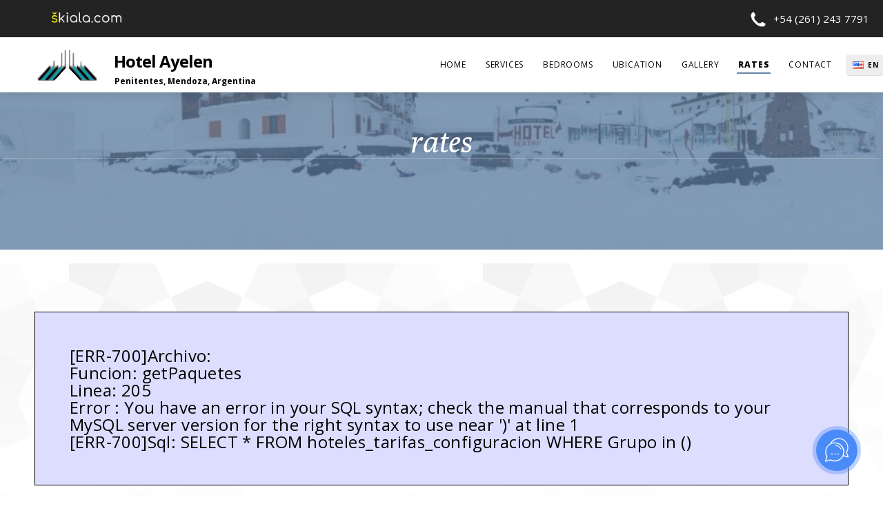

--- FILE ---
content_type: text/html; charset=UTF-8
request_url: https://hotelayelen.onlinetravel.com.ar/en/tarifas.php
body_size: 4254
content:

<!DOCTYPE html><html> <head>  <meta charset="utf-8">  <meta content="IE=edge" http-equiv="X-UA-Compatible">  <meta name="robots" content="index, follow" />  <meta name="googlebot" content="index, follow" />  <meta name="viewport" content="width=device-width, initial-scale=1, user-scalable=no"/>  <base href="https://hotelayelen.onlinetravel.com.ar/"  />  <link rel="shortcut icon" href="https://hotelayelen.onlinetravel.com.ar/images/minisitio/favicon/1465482615favicon ayelen.png" type="image/x-icon" /><meta name="description" content="Information and Reservations Hotel Ayelen, lospenitentes.com Ayelen Hotel is the only hotel in the area of ​​Penitentes. It is located 100 meters off the slopes Ski Center Penitentes" />  <meta name="keywords" content="Hotel Ayelen, Penitentes, Mendoza, ski, ski, snowboard, location, map, tracks, weather, forecast, rates, rates, reservations, hotels, apartments, shelters, hostels"  />  <meta name="classification" content="Travel" />  <meta name="distribution" content="Global" />  <meta name="audience" content="all" />  <meta name="city" content="Mendoza" /> <meta name="country" content="Argentina" />  <meta name="ICBM" content="-32.8422346,-69.8391397" />  <meta name="geo.position" content="-32.8422346,-69.8391397" />  <meta name="google-site-verification" content="RQpCFPMWG3_T5QDvXDAiOTN0mmVUiPokBLQ59nXiIg8" />  <meta name="author" content="OnLineTravel">  <title >Hotel Ayelen, Penitentes - Ski Rates 2019</title> <link rel="stylesheet" href="https://hotelayelen.onlinetravel.com.ar/app_decode/minisitio/frontend/home/css/home.css?zxc=1.3.2.13" /><!-- Facebook Pixel Code -->  <script>!function (f, b, e, v, n, t, s) { if (f.fbq)  return; n = f.fbq = function () {  n.callMethod ? n.callMethod.apply(n, arguments) :n.queue.push(arguments) }; if (!f._fbq)  f._fbq = n; n.push = n; n.loaded = !0; n.version = '2.0'; n.queue = []; t = b.createElement(e); t.async = !0; t.src = v; s = b.getElementsByTagName(e)[0]; s.parentNode.insertBefore(t, s)}(window,  document, 'script', 'https://connect.facebook.net/en_US/fbevents.js');fbq('init', '506593312876074');fbq('track', 'PageView');  </script> <noscript><img height="1" width="1" style="display:none" src="https://www.facebook.com/tr?id=506593312876074&ev=PageView&noscript=1" /></noscript> <!-- DO NOT MODIFY --> <!-- End Facebook Pixel Code --></head><body class="" style="display:none;"><div class="preview__header"><a href="https://skiala.com" target="_blank"> <img src="https://hotelayelen.onlinetravel.com.ar/images/minisitio/logo-skiala.png"></a><div class="number-phone"> <div class="phone"></div> <span><a href="https://wa.me/5492612437791" target="_blank">+54 (261) 243 7791</a></div>  </div>  <!-- Navigation | START --> <div id="nav" data-translate=1>  <!--Menú Online Travel-->  <!-- Fin de Menú-->  <div class="centre"><div class="logo"> <a href="https://hotelayelen.onlinetravel.com.ar/" >  <img  style="float:left;" src="https://hotelayelen.onlinetravel.com.ar/images/minisitio/logotipo/1465482615logo ayelen.png"/>  <h1 style="float:left;margin:10px 20px;letter-spacing:-1px;">Hotel Ayelen</h1>  <span class="LasLeñasMendozaArgentina">Penitentes, Mendoza, Argentina</span> </a></div><nav> <ul>  <li class=""  > <a href="en/">home</a> </li><li class=""  > <a href="en/servicios.php">Services</a> </li><li class=""  > <a href="en/habitaciones.php">Bedrooms</a> </li><li class=""  > <a href="en/ubicacion.php">Ubication</a> </li><li class=""  > <a href="en/galeria.php">Gallery</a> </li><li class="active"  > <a href="en/tarifas.php">rates</a> </li><li class=""  > <a href="en/contacto.php">Contact</a> </li> </ul> <a id="pull"><i class="fa fa-bars"></i></a></nav><!--Languages | START--> <div id="language"> <ul>  <li class="en"><a>EN</a></li><li class = "de"><a href="de/tarifas.php">DE</a></li>  <li class = "pt"><a href="pt/tarifas.php">PT</a></li>  <li class = "es"><a href="tarifas.php">ES</a></li>  </ul></div><!--Languages | END--> <div class="shadow"></div>  </div> </div> <header>  <div id="header" style="background:url(images/m/hotel_ayelen/h//hotel_ayelen-5.jpg) top center;" class="oltravel-objectWeb"  data-id-object="332" data-nombre-object="Header" data-translate="1"> <div class="h2">  <h2><span>rates</span><span class="tagline"> </span>  </h2> </div></div>  <div id="check" ><div class="centre"> <form id="form-book" method="post">  <div class="field calendar"><input type="text" placeholder="Fecha" id="cotizador-fechaInput" name="cotizador-fechaInput" required readonly/><i class="fa fa-calendar-o"></i> <div id="cotizador-fecha" style="top:55px;left:27px;"></div>  </div>  <div class="field"> <select id="cotizador-mayores" required placeholder="Mayores"> <option value="0">Mayores</option><option value="1"  >1</option><option value="2" selected >2</option><option value="3"  >3</option><option value="4"  >4</option><option value="5"  >5</option><option value="6"  >6</option><option value="7"  >7</option><option value="8"  >8</option><option value="9"  >9</option> </select><i class="fa fa-male" id="cotizador-abrirMayores"></i>  </div>  <div class="field"> <select id="cotizador-menores" placeholder="Menores"> <option value="">Menores (sin menores)</option><option value="1" >1</option><option value="2" >2</option><option value="3" >3</option><option value="4" >4</option><option value="5" >5</option><option value="6" >6</option><option value="7" >7</option><option value="8" >8</option> </select><i class="fa fa-child" id="cotizador-abrirMenores"></i>  </div>  <button id="Buscar" type="submit"> <img src="images/ajax-loader.gif" id="cotizador-esperar" /><span data-hover="Ver Tarifas">Ver Tarifas</span></button>  <div id="cotizador-contentMenores"></div> </form></div>  </div> </header> <!-- Navigation | END --> <div id="container" class="scroll">  <main><div class='centre oltravel-objectWeb' data-id-object="333" data-nombre-object="Texto" data-translate="1"> <!--<p style="text-align:center"><br /><br /><br />Vea aqu&iacute; <a href="https://www.onlinetravel.com.ar/penitentes/hotel-ayelen" target="_blank"><strong>tarifas de Hotel Ayelen</strong></a>.<br /><br /><br />&nbsp;</p>--><div id="content-result"></div> </div><div class='centre oltravel-objectWeb' data-id-object="311" data-nombre-object="Texto" data-translate="1"> <iframe frameborder="0" height="100%" scrolling="no" src="http://online.tur.ar/cuotas/formaspago.php" width="100%"></iframe><style type="text/css">.oltravel-objectWeb[data-id-object='311']{ padding:10px 10px;}</style> </div>  </main>  <footer ><div id="footer"> <div class="centre">  <!-- Subscribe / Social | START -->  <div class="news"><div class="title"><span>Newsletter</span></div><div class="subscribe"> <form id="OpenPopUpContacto" >  <input id="email-contact" name="email-contact" type="email" placeholder="Ingres谩 tu email"  required=""/>  <button ><span data-hover="Enviar">Enviar</span></button> </form></div><div class="social"> <a href="https://skia.la/instagram" title="Instagram" target="_blank"><i class="fa fa-instagram"></i></a> <a href="https://skia.la/facebook" title="Facebook" target="_blank"><i class="fa fa-facebook"></i></a> <a href="https://skia.la/x" title="Twitter" target="_blank"><i class="fa fa-twitter"></i></a></div>  </div>  <!-- Subscribe / Social | END -->  <!-- Contact Details | START -->  <div class="contact"><p><div class="number-phone"> <div class="phone"></div> <strong>  <span><a href="tel:" ></a>  <span><!--a href="tel:(0+54) 261">(0+54) 261</a--><a href="https://wa.me/5492612437791" target="_blank">+54 (261) 243 7791</a></span></strong></div>Lunes a viernes de 10 a 19hs (GMT -3)</p>  </div>  <!-- Contact Details | END -->  <div class="dark"></div> </div></div><!-- Footer Links | START --><div id="footerlinks"> <div class="centre">  <a style="position:relative;top:6px;"><a href="https://skiala.com" target="_blank">Cujba Group SAS </a><a style="text-decoration:underline;" href="https://www.agenciasdeviajes.ar/" target="_blank">(Evt Leg. 18482)</a><a href="tel:" ></a><!--a href="tel:(0+54) 261">(0+54) 261</a--><a href="https://wa.me/5492612437791" target="_blank">+54 (261) 243 7791</a><br /><span id="EsteSitioComercial">Este es un sitio comercial de la red <a href="https://skiala.com" target="_blank">Skiala.com</a> sin relaci贸n alguna con sitios u organismos oficiales</span>  </a> </div></div><!-- Footer Links | END -->  </footer>  <div id="result"></div> </div> <!-- Footer | START --> <!-- Footer | END --></div>  <script type="text/javascript" > (function (i, s, o, g, r, a, m) {  i['GoogleAnalyticsObject'] = r;  i[r] = i[r] || function () {(i[r].q = i[r].q || []).push(arguments)  }, i[r].l = 1 * new Date();  a = s.createElement(o), m = s.getElementsByTagName(o)[0];  a.async = 1;  a.src = g;  m.parentNode.insertBefore(a, m) })(window, document, 'script', '//www.google-analytics.com/analytics.js', 'ga'); ga('create', 'UA-131767-31', 'auto'); ga('require', 'displayfeatures'); ga('send', 'pageview');</script> <!--script src="https://wchat.freshchat.com/js/widget.js"></script--><script>(function(a,m,o,c,r,m){a[m]={id:"1014119",hash:"b20765ff63042392f0c0ed9b76ac77f92224b0303ba41ec0dc3f25d3d21315f5",locale:"es",setMeta:function(p){this.params=(this.params||[]).concat([p])}};a[o]=a[o]||function(){(a[o].q=a[o].q||[]).push(arguments)};var d=a.document,s=d.createElement('script');s.async=true;s.id=m+'_script';s.src='https://gso.kommo.com/js/button.js';d.head&&d.head.appendChild(s)}(window,0,'crmPlugin',0,0,'crm_plugin'));</script></body>  <link rel="stylesheet" href="https://hotelayelen.onlinetravel.com.ar/general/css/minisitio/frontend/global.css?zxc=1.3.2.13" />  <link rel="stylesheet" href="https://hotelayelen.onlinetravel.com.ar/general/css/minisitio/frontend/colour-blue.css?zxc=1.3.2.13" />  <link rel="stylesheet" href="https://hotelayelen.onlinetravel.com.ar/general/css/minisitio/frontend/pattern-pentagon.css?zxc=1.3.2.13" />  <link rel="stylesheet" href="https://hotelayelen.onlinetravel.com.ar/general/css/minisitio/frontend/font-awesome.min.css?zxc=1.3.2.13" />  <link rel="stylesheet" href="https://hotelayelen.onlinetravel.com.ar/general/css/minisitio/frontend/home.css?zxc=1.3.2.13" /><script src="https://hotelayelen.onlinetravel.com.ar/core/js/core.js?zxc=1.3.2.13" type="text/javascript"></script>  <script src="https://hotelayelen.onlinetravel.com.ar/core/js/jquery-1.11.2.min.js?zxc=1.3.2.13" type="text/javascript"></script> <script type="text/javascript"> var _home = {};  var _url_sitio = "https://hotelayelen.onlinetravel.com.ar/";var _home  = start_object("minisitio/frontend/home", "", [], function(){}, function(){}, function(){});  window.onload = function (){ _home.start();  }</script>  <script type="text/javascript">_home.apiOnlinetravel_url = 'https://api.onlinetravel.com.ar';_home.cotizadorToken = 'b2c62a8a31649de94ec4f2873dddf894c7f5d290';_home.regionCountry = 'ar';_home.idProducto = '80';</script><script type="text/javascript">  _this_app =  _home.copy();  </script>  <script src="https://hotelayelen.onlinetravel.com.ar/general/js/minisitio/frontend/general.js?zxc=1.3.2.13" type="text/javascript"></script><script src="https://hotelayelen.onlinetravel.com.ar/general/js/minisitio/frontend/global.js?zxc=1.3.2.13" type="text/javascript"></script><script src="https://hotelayelen.onlinetravel.com.ar/general/js/minisitio/frontend/plugins.js?zxc=1.3.2.13" type="text/javascript"></script><script src="https://hotelayelen.onlinetravel.com.ar/general/js/minisitio/frontend/jquery-ui.min-sortable.js?zxc=1.3.2.13" type="text/javascript"></script><script src="https://hotelayelen.onlinetravel.com.ar/app_decode/minisitio/frontend/home/js/home.js?zxc=1.3.2.13" type="text/javascript"></script><link rel="stylesheet" href="https://hotelayelen.onlinetravel.com.ar/general/plugin/dwcalendar/calendar.css?zxc=1.3.2.13" /><script src="https://hotelayelen.onlinetravel.com.ar/general/plugin/dwcalendar/calendar.js?zxc=1.3.2.13" type="text/javascript"></script><script src="https://hotelayelen.onlinetravel.com.ar/general/plugin/dwcalendar/dateformat.js?zxc=1.3.2.13" type="text/javascript"></script>  <link rel="stylesheet" href="https://hotelayelen.onlinetravel.com.ar/general/plugin/selectize/selectize.css?zxc=1.3.2.13" />  <link rel="stylesheet" href="https://hotelayelen.onlinetravel.com.ar/general/plugin/selectize/selectize.bootstrap3.css?zxc=1.3.2.13" /><script src="https://hotelayelen.onlinetravel.com.ar/general/plugin/selectize/selectize.min.js?zxc=1.3.2.13" type="text/javascript"></script>  <link rel="stylesheet" href="https://hotelayelen.onlinetravel.com.ar/general/plugin/telefono/build/css/intlTelInput.css?zxc=1.3.2.13" /><script src="https://hotelayelen.onlinetravel.com.ar/general/plugin/telefono/build/js/intlTelInput.js?zxc=1.3.2.13" type="text/javascript"></script>  <link href="https://api.onlinetravel.com.ar/general/plugin/jqwidgets/jqwidgets/styles/jqx.base.css" type="text/css" rel="stylesheet"></link><link href="https://api.onlinetravel.com.ar/general/plugin/jqwidgets/jqwidgets/styles/jqx.sitiosOlt.css" type="text/css" rel="stylesheet"></link><link href="https://api.onlinetravel.com.ar/app_decode/cotizador/css/cotizador.css" type="text/css" rel="stylesheet"></link><script src="https://api.onlinetravel.com.ar/general/plugin/jqwidgets/jqwidgets/jqxcore.js"></script><script src="https://api.onlinetravel.com.ar/general/plugin/jqwidgets/jqwidgets/jqxdatetimeinput.js"></script><script src="https://api.onlinetravel.com.ar/general/plugin/jqwidgets/jqwidgets/jqxcalendar.js"></script><script src="https://api.onlinetravel.com.ar/general/plugin/jqwidgets/jqwidgets/jqxtooltip.js"></script><script src="https://api.onlinetravel.com.ar/general/plugin/jqwidgets/jqwidgets/globalization/globalize.js"></script><script src="https://api.onlinetravel.com.ar/general/plugin/jqwidgets/jqwidgets/globalization/globalize.culture.es-AR.js"></script><style> body{display:block !important;}</style> <!-- Piwik --> <script type="text/javascript">  </script> <!-- End Piwik Code --></html>
                <script type="text/javascript">    var apiOnlinetravel_url = 'https://api.onlinetravel.com.ar';
                            var cotizadorToken = 'b2c62a8a31649de94ec4f2873dddf894c7f5d290';
                            var regionCountry = 'ar';
                            var idProducto = '80';
                        </script>
                

--- FILE ---
content_type: text/html; charset=UTF-8
request_url: https://hotelayelen.onlinetravel.com.ar/minisitio/frontend/home/x_GetTarifario
body_size: 99
content:

{"result":"penitentes","error":false,"codError":null,"log":{"mensaje_error":[],"mensaje_consola":[]}}

--- FILE ---
content_type: text/html; charset=UTF-8
request_url: https://hotelayelen.onlinetravel.com.ar/minisitio/frontend/tarifariolenas/x_search
body_size: 304
content:
<div style='border: 1px solid black; font-size:24px;;background: #ddf;padding: 50px;'>[ERR-700]Archivo: <br/>Funcion: getPaquetes<br/>Linea: 205<br/>Error : You have an error in your SQL syntax; check the manual that corresponds to your MySQL server version for the right syntax to use near ')' at line 1<br/>[ERR-700]Sql: SELECT  *  FROM hoteles_tarifas_configuracion  WHERE Grupo in ()    <br/>

--- FILE ---
content_type: text/css
request_url: https://hotelayelen.onlinetravel.com.ar/app_decode/minisitio/frontend/home/css/home.css?zxc=1.3.2.13
body_size: 1362
content:
*{
    -webkit-box-sizing:inherit;
    -moz-box-sizing:inherit;
    box-sizing:inherit;
}
*:before,*:after{
    -webkit-box-sizing:inherit;
    -moz-box-sizing:inherit;
    box-sizing:inherit;
}

.LasLeñasMendozaArgentina{position: absolute; font-size: 12px;top: 39px;left: 116px;font-weight: bold;}
.preview__header {
    font-size: 12px;
    height: 54px;
    background-color: #232323;
    z-index: 100;
    line-height: 54px;
    margin-bottom: 1px;
    position: fixed;
    width: 100%;
    z-index: 9999;
    color:white;
}

.btn--color-green-3d, .btn--primary, .btn--primary-full, .btn--primary-large-full, .btn--purchase {
    -webkit-box-shadow: 0 2px 0 #6f9a37;
    box-shadow: 0 2px 0 #6f9a37;
    position: relative;
}

.tabla-tarifario-olt{width: 100%;overflow: auto;}
.tarifario-oltravel td, .tarifario-oltravel th {
    padding: 4px 10px;
}

.preview__header img{height: 40px;margin: 5px 0px 0px 75px;}
.preview__header a{cursor:pointer;color: white !important;}
.preview__header .phone{background-image: url(images/telefonito.png); width: 24px;height: 24px;background-size: 100%;float: left;position: relative;top: 16px;left: -10px;}
.preview__header span{font-size: 15px; font-family: 'Open Sans', sans-serif;}
.preview__header .number-phone{float: right; right: 0px;position: relative;margin-right: 20px;}
.persona_book{width: 16px;height: 16px;background-image: url(../../../../../images/minisitio/persona_outline_gray.png);background-repeat: no-repeat;background-size: 100%;}
.persona_book_hover{background-image: url(../../../../../images/minisitio/persona_outline_white.png);}
#Fecha{font-size: 16px;font-weight: 700;}
#content-result{overflow: hidden;}
.input-book{white-space: nowrap;text-align: left;text-overflow: ellipsis;word-wrap: break-word;overflow: hidden;}
.book-input-wizard{    
    position: absolute;
    background: white;
    padding: 16px 20px;
    border-radius: 8px;
    box-shadow: 0px 0px 30px white;
    font-size: 20px;
    top: -47px;
    width: 100%;
    box-sizing: border-box;
    text-align: center;
    display: none;
}
.contact a, #footerlinks a{color:white;padding: 0px;}
#EsteSitioComercial, #EsteSitioComercial a {color: dimgrey;}

@media only screen and (max-width:791px) {
    #minisitio-contentContacto{height: 100%;}
}
@media only screen and (max-width:500px) {

    .preview__header img{height: 40px;margin: 5px 0px 0px 20px; }
    .preview__header .number-phone{width: 170px;position: absolute;right: 40px;top: 0px;}
    .preview__header .phone{
        background-image: url(images/telefonito.png);
        width: 24px;
        height: 24px;
        background-size: 100%;
        float: left;
        position: relative;
        top: 16px;
        left: 17px;
        margin-left: 170px;
    }
    .preview__header .number-phone span{  
        font-size: 15px;
        float: left;
        height: 20px;
        position: relative;
        top: -34px;
        text-align: right;
        width: 135px;
        margin-left: 40px;
        padding-right: 10px;
    }
    .LasLeñasMendozaArgentina{position: relative; font-size: 12px;top: -30px;left: 1px;font-weight: bold;}
    #pop {width: 310px;}
    #pop .container{width: 300px !important;padding: 0px 5px !important;}
    #pop p.title {margin-bottom: 22px;font: 600 22px/1 'Open Sans', sans-serif;text-transform: uppercase;letter-spacing: 0.0px;position: relative;}
    #pop input, #pop select{}
    #cotizador-contentMenores {display: flex;opacity: 0;}

}

#cotizador-contentMenores {    
    border-bottom-left-radius: 5px;
    border-bottom-right-radius: 5px;
    background: black;
    width: 100%; 
    display: flex;
    opacity: 0;
    padding: 3px;
    box-sizing: border-box;
}
#cotizador-contentMenores .selectboxit-container{width: 200px !important;border: 1px white solid;}
#cotizador-contentMenores select, #cotizador-contentMenores option {background-color: black; color: white;}
#cotizador-menoresSelectBoxItContainer{z-index: 99;}
#cotizador-esperar{position: absolute;top: 12px;right: 40px;display: none;}

#iframe-cotizador{
    min-height: 383px;
}

--- FILE ---
content_type: text/css;charset=UTF-8
request_url: https://hotelayelen.onlinetravel.com.ar/general/css/minisitio/frontend/global.css?zxc=1.3.2.13
body_size: 12630
content:
@import url(https://fonts.googleapis.com/css?family=Open+Sans:400,400italic,600,700,800|Poly:400,400italic);* { margin:0; padding:0; text-decoration:none; list-style:none; outline:none; -webkit-box-sizing:content-box;-moz-box-sizing:content-box;box-sizing:content-box;}html, body { width:100%; height:100%; }#container { padding-top:110px; position:relative; background:#FFF; }.centre { max-width:1200px; margin:auto; padding:0 50px; position:relative;-webkit-box-sizing:content-box;-moz-box-sizing:content-box;box-sizing:content-box;}a img { border:none; }#nav { width:100%; height:200px; position:fixed; background:#FFF; box-shadow:0 0 1px rgba(0,0,0,.2),0 0 15px rgba(0,0,0,.15); z-index:100;}#nav .centre { height:100%; }#nav .logo { position:absolute; top:50%; left:50px; transform:translate(0,-50%); -webkit-transform:translate(0,-50%); -ms-transform:translate(0,-50%);width:370px; }#nav nav { position:absolute; top:50%; right:60px; margin-top:-20px; }#nav nav li { float:left; position:relative; }#nav nav li.mobile { display:none; }#nav nav li a { height:40px; padding:0 14px; font:12px/40px 'Open Sans', sans-serif; color:#000; letter-spacing:.8px; text-transform:uppercase; display:block; position:relative; }#nav nav li a:after { content:""; width:calc(100% - 24px); height:2px; position:absolute; bottom:7px; left:12px; }#nav nav li.active a { font-weight:800; opacity:1; }#pull { width:25px; font-size:25px; position:absolute; top:7px; right:123px; display:none; cursor:pointer; }.hover #nav .logo:hover { opacity:.5; }.hover #nav nav li a:hover:after { background:rgba(0,0,0,.1); }#nav .logo a{color:black;}#nav nav li ul { position:absolute; border-radius:5px; box-shadow:1px 1px 0 rgba(0,0,0,.1); overflow:hidden; display:none; right:10px;}#nav nav li ul li { float:none; }#nav nav li ul li a { min-width:150px; height:42px; padding:0 14px; font-size:12px; line-height:42px; color:#FFF; font-weight:600 !important; white-space:nowrap; text-transform:none; background:#555; border-bottom:1px solid #424242; cursor:pointer; }#nav nav li ul li:last-child a { border:none; }#nav nav li ul li a:after { display:none; }#nav nav li ul li.active a, .hover #nav nav li ul li a:hover { background:#484848; }#language { max-height:30px; margin-top:-15px; position:absolute; top:50%; right:0px; border-radius:4px; box-shadow:1px 1px 0 rgba(0,0,0,.12); overflow:hidden;}#language li a { width:22px; height:20px; padding:10px 0 0 32px; font:bold 10px/10px 'Open Sans', sans-serif; color:#000; letter-spacing:1px; display:block; background:#EEE; border-top:1px solid #D5D5D5;}#language li:first-child a { background:#EEE !important; border:none; box-shadow:1px 1px 0 rgba(0,0,0,.12); cursor:pointer; }#language li a:before { content:""; width:16px; height:11px; position:absolute; left:10px; }#language li.es a:before { background:url('../../../../images/minisitio/banderas.png');background-position:16px 0px;}#language li.en a:before { background:url('../../../../images/minisitio/banderas.png'); background-position:0px 0px;}#language li.pt a:before { background:url('../../../../images/minisitio/banderas.png'); background-position:32px 0px;}#language li.de a:before { background:url('../../../../images/minisitio/banderas.png'); background-position:80px 0px; }.hover #language:hover { max-height:200px; }.hover #language li a:hover { background:#DDD; }#nav .book { width:160px; height:50px; font:800 12px/46px 'Open Sans', sans-serif; letter-spacing:1px; text-transform:uppercase; display:block; border-radius:5px; box-sizing:border-box; position:absolute; top:50%; right:50px; margin-top:-25px; overflow:hidden; border:2px solid }#nav .book span { width:100%; text-indent:15px; position:relative; display:inline-block; }#nav .book span:before { color:#FFF; position:absolute; left:0; top:100%; content:attr(data-hover); }#nav .book i { font-size:16px; position:absolute; top:15px; right:15px; }.hover #nav .book:hover span { transform:translateY(-100%); -webkit-transform:translateY(-100%); -ms-transform:translateY(-100%); }.hover #nav .book:hover i { color:#FFF; }#container.scroll { padding-top:20px; }#nav.scroll { height:80px; }.ui-tooltip { height:30px; padding:0 10px; font:bold 12px/30px 'Open Sans'; color:#333; letter-spacing:.2px; box-shadow:1px 1px 0 rgba(0,0,0,.15); background:#FFF; position:absolute; z-index:999999; border-radius:4px; }#header { width:100%;background-size:100%; position:relative; }#header:before { content:""; width:100%; height:100%; position:absolute; top:0; opacity:0.7; }#header .h1, #header .h2 { width:100%; padding:57px 0 122px; text-align:center; position:relative; }#header h1, #header .h2 { font:italic 30px/35px 'Poly', georgia; color:#FFF; display:inline-block;}#header .h1 span, #header .h2 span { padding:0 50px 7px; display:block;font-weight:100;}#header .h1 .tagline , #header .h2 .tagline{ padding:10px 50px 0; font:800 12px/18px 'Open Sans', sans-serif; letter-spacing:1.5px; text-transform:uppercase; border-top:1px solid rgba(255,255,255,.25); }#slideshow { margin:0 0 62px; position:relative; }#slideshow:before { content:""; width:calc(100% + 10px); height:calc(100% + 10px); background:#FFF; border:1px solid #E5E5E5; position:absolute; top:-6px; left:-6px; }#slideshow .caroufredsel_wrapper { background:#666; }#slideshow .item { position:relative; }#slideshow .item span { padding:8px 12px 10px; font:bold 12px/16px 'Open Sans', sans-serif; color:#FFF; letter-spacing:.7px; background:rgba(40,40,40,.8); border-radius:5px; position:absolute; bottom:20px; left:20px; }#slideshow img { width:100%; height:auto; display:block; position:relative; }#slideshow .nav { height:40px; width:65px; background:#FFF; border-radius:5px; box-shadow:1px 1px 0 rgba(0,0,0,.1); position:absolute; bottom:40px; right:50px; opacity:0; z-index:2; }#slideshow .nav a { width:50%; height:100%; font-size:15px; line-height:40px; color:#000; text-align:center; float:left; display:block; cursor:pointer; opacity:.4; }#content #slideshow { margin:33px 0 38px; }.hover #slideshow:hover .nav { opacity:1; bottom:50px; }.hover #slideshow .nav a:hover { opacity:1; }.button, form button { height:50px; padding:0 25px; font:800 12px/50px 'Open Sans', sans-serif; color:#FFF; letter-spacing:1.2px; text-align:center; text-transform:uppercase; display:inline-block; border-radius:5px; overflow:hidden; }.button span, form button span { position:relative; display:inline-block; }.button span:before, form button span:before { position:absolute; top:100%; content:attr(data-hover); }form button { padding:0; cursor:pointer; border:none; }.hover .button:hover, .hover form button:hover { background:#000; }.hover .button:hover span, .hover form button:hover span { transform:translateY(-100%); -webkit-transform:translateY(-100%); -ms-transform:translateY(-100%); }.list { margin-bottom:70px; position:relative; }.list .item { position:relative; }.list .item a { width:100%; height:100%; padding:40px; color:#FFF; display:block; position:absolute; top:0; left:0; box-sizing:border-box; }.list .item .details { width:380px; height:100%; font:14px/25px 'Open Sans', sans-serif; text-align:center; letter-spacing:.4px; position:absolute; top:0; right:0; z-index:1; }.list .item .details * { position:relative; z-index:1; }.list .item .details .title { margin-bottom:15px; font:bold 25px/30px 'Open Sans', sans-serif; text-transform:none; letter-spacing:0; }.list .item .details .title span { margin-top:2px; font:bold 14px/22px 'Open Sans', sans-serif; letter-spacing:1px; text-transform:uppercase; display:block; }.list .item .details:before { content:""; width:100%; height:100%; position:absolute; top:0; right:0; opacity:.9; }.list .item .details .button { width:150px; padding:0; box-sizing:border-box; position:absolute; bottom:50px; left:50%; margin-left:-75px; }.list .item img { width:100%; height:auto; display:block; position:relative; }.hover .list .item .details:hover .button { background-color:#FFF; }.hover .list .item .details:hover .button span, .hover #rooms.list.grid .item .container:hover .button span { transform:translateY(-100%); -webkit-transform:translateY(-100%); -ms-transform:translateY(-100%); }.hover .list .item.listhover:hover img { transform:scale(1.04); }#check { width:100%; height:55px; margin-top:-55px; position:relative; z-index:10; }#check .centre { height:100%; padding:0; background:#000; border-radius:5px 8px 0 0; width:90%;}#check .field { width:25%; height:55px; border-right:1px solid #333; box-sizing:border-box; float:left; position:relative; padding-right:40px;}#check .field input, #check .field select { width:100%; height:55px; font:11px/55px 'Open Sans', sans-serif; color:#FFF; text-indent:20px; text-transform:uppercase; letter-spacing:1px; border:none; background:none; cursor:pointer; position:relative; z-index:2; }#check .field select { text-indent:15px; }#check .field select option { color:#000; }#check ::-webkit-input-placeholder { color:#FFF; }#check .field i { font-size:16px; color:#666; position:absolute; margin-top:20px; right:20px; z-index:1;top:0px;}#check .field:last-of-type { border:none; }#check .field select { display:none; }#check button { width:25%; height:55px; line-height:55px; background:#333; border-radius:0 5px 0 0; }.hover #check .field:hover i { color:#FFF; }.hover #check button:hover { box-shadow:1px -1px 0 rgba(0,0,0,.1); }.selectboxit-container { width:100%; position:relative; display:inline-block; vertical-align:top; height:100%; float:left; z-index:2; }.selectboxit-container * { font:12px 'Open Sans', sans-serif; -webkit-touch-callout:none; -webkit-user-select:none; -khtml-user-select:none; -moz-user-select:-moz-none; -ms-user-select:none; -o-user-select:none; user-select:none; outline:none; white-space:nowrap; }.selectboxit-container span i { display:none; }.selectboxit-container .selectboxit { width:100% !important; height:100%; cursor:pointer; display:block; overflow:hidden; position:relative; }.selectboxit-container span, .selectboxit-container .selectboxit-options a { height:40px; line-height:40px; display:block; }.selectboxit-container span { height:100%; font:11px/55px 'Open Sans', sans-serif; color:#FFF; text-transform:uppercase; letter-spacing:1px; }.selectboxit-option { border-bottom:1px solid #DDD; }.selectboxit-option-last { border:none; }.selectboxit-container .selectboxit:focus { outline:0; }.selectboxit-text { text-indent:20px; }.selectboxit-container .selectboxit-options { -moz-box-sizing:border-box; box-sizing:border-box; min-width:100% !important; *width:100% !important; margin:0; padding:0; list-style:none; position:absolute; overflow-x:hidden; overflow-y:auto; cursor:pointer; display:none; z-index:999999; text-align:left; border:none; border-top:1px solid #E5E5E5; background:#EEE; border-radius:0 0 5px 5px; letter-spacing:.4px; }.selectboxit-option .selectboxit-option-anchor { padding:0 20px; }.selectboxit-option-icon-container { float:left; }.selectboxit-list { box-shadow:1px 1px 0 rgba(0,0,0,.12); }.selectboxit-list > .selectboxit-focus > .selectboxit-option-anchor { background:#DDD; }.ui-datepicker { background:#EEE; width:800px !important; margin-top:-195px !important; margin-left:-400px !important; font:14px/20px 'Open Sans', sans-serif; float:left; display:none; z-index:999999 !important; box-shadow:1px 1px 0 rgba(0,0,0,0.12); position:fixed !important; top:50% !important; left:50% !important; }.ui-datepicker * { position:relative; z-index:2; }.ui-datepicker:before { content:""; width:100%; height:100%; outline:9999px solid rgba(30,30,30,.6); position:absolute; top:0; left:0; z-index:1; }.ui-datepicker-group { width:50%; float:left; }.ui-datepicker-header { position:relative; background:#333; height:55px; }.ui-datepicker-title { font:bold 16px/53px 'Open Sans', georgia !important; color:#FFF; letter-spacing:.5px; }.ui-datepicker-group-first .ui-datepicker-header { border-right:1px solid #222; }.ui-datepicker .ui-datepicker-title { font-size:16px; font-weight:bold; line-height:28px; text-align:center; }.ui-datepicker table { width:100%; margin:0; padding:15px 28px 28px 28px; }.ui-datepicker-group-first table { border-right:1px solid #DDD; }.ui-datepicker th { width:25px; padding:5px 5px 20px; font-size:12px; letter-spacing:1px; text-transform:uppercase; color:#666; }.ui-datepicker td span, .ui-datepicker td a { display:block; padding:13px 5px; text-decoration:none; }.ui-state-default, .ui-widget-content .ui-state-default, .ui-widget-header .ui-state-default { font-size:14px; background:#FFF; color:#666; text-align:center; }.ui-state-hover, .ui-widget-content .ui-state-hover, .ui-state-focus, .ui-widget-content .ui-state-focus, .ui-widget-header .ui-state-focus, .ui-state-active, .ui-widget-content .ui-state-active, .ui-widget-header .ui-state-active { font-size:18px; color:#FFF; font-weight:bold; text-shadow:1px 1px 0 rgba(0, 0, 0, 0.2); }.ui-widget-header .ui-state-hover { opacity:0.25; cursor:pointer; }.ui-state-disabled, .ui-widget-content .ui-state-disabled, .ui-widget-header .ui-state-disabled { opacity:0.25; cursor:default; }.ui-icon { text-indent:-9999px; display:block; }.ui-datepicker .ui-datepicker-prev .ui-icon:before { content:"\f190"; width:100%; height:100%; font-size:20px; font-weight:normal; color:#FFF; text-indent:0; font-family:FontAwesome; position:absolute; top:0; left:0; }.ui-datepicker .ui-datepicker-next .ui-icon:before { content:"\f18e"; width:100%; height:100%; font-size:20px; font-weight:normal; color:#FFF; text-indent:0; font-family:FontAwesome; position:absolute; top:0; left:0; }.ui-datepicker .ui-datepicker-prev, .ui-datepicker .ui-datepicker-next { position:absolute; top:17px !important; }.ui-datepicker .ui-datepicker-prev { left:15px; z-index:3; }.ui-datepicker .ui-datepicker-next { right:30px; z-index:3; }.logo{font:12px/40px 'Open Sans', sans-serif;color:black;}main { font:14px/25px 'Open Sans', sans-serif; color:#000; letter-spacing:.4px; background:top left repeat-x; }main .centre { padding:70px 50px; }main .centre:after { content:""; clear:both; display:block; }main h1, main h2 { margin-bottom:30px; font:600 22px/30px 'Open Sans', sans-serif; text-transform:uppercase; letter-spacing:1.2px; position:relative; }main h1 strong, main h2 strong { font-weight:800; }main h3 { margin-bottom:28px; font:700 16px/26px 'Open Sans', sans-serif; text-transform:uppercase; letter-spacing:1px; }main p { margin:0 0 30px; }main p.fine { font-size:12px; }main p a, main p a i, main ul a { font-weight:bold; border-bottom:1px solid #E5E5E5; }main p.credit { margin:-20px 0 38px; padding:7px 12px 8px; background:#EEE; border-radius:5px; display:inline-block; box-shadow:1px 1px 0 rgba(0,0,0,.12); }main p.credit a { border-color:#DDD; }main p.credit i { margin-right:2px; font-size:16px; position:relative; top:2px; }main hr { margin-bottom:30px; border:1px solid #FFF; border-bottom:1px solid #E5E5E5; }main ul { margin-bottom:30px; }main ul li { list-style:circle; }main ul ul { margin-left:18px; }main table { max-width:100%; margin:0px 0; background:#F5F5F5; box-shadow:1px 1px 0 rgba(0,0,0,.12); border-radius:5px; overflow:hidden; border-collapse:collapse; position:relative; }main table:before { content:""; width:100%; height:5px; position:absolute; top:0; left:0; z-index:1; }main table td, main table th { padding:12px 30px; background:#F5F5F5; }main table th { padding:22px 30px 17px; font:800 14px/20px 'Open Sans', sans-serif; letter-spacing:1.2px; text-transform:uppercase; background:#FFF; position:relative; }main table th:before { content:""; width:100%; height:100%; position:absolute; top:0; left:0; opacity:.2; }main table tr:nth-child(odd) td { background:#EEE; }main blockquote { width:40%; margin:0 25px 25px -30px; font:bold 25px/30px 'Open Sans', sans-serif; float:left; }#content { margin:0 0 -38px; }#content .button { margin-top:5px; margin-bottom:30px; }.fullwidth main { text-align:center; }.fullwidth main h1 { margin-top:-8px; }.fullwidth main table { margin-left:auto; margin-right:auto; }.hover main p a:hover, .hover main p a:hover i, .hover main ul a:hover { color:#000; }.hover main ul.sitemap a:hover { color:#000; }.usp { margin:45px 0; }.usp .box { width:100%; padding:15px 0; }.usp .box i { width:70px; height:70px; font-size:22px; line-height:66px; text-align:center; border:2px solid; border-radius:100px; box-sizing:border-box; margin:0 30px 0 0; float:left; }.usp .box p { margin:0; }.usp h3 { margin-bottom:3px; font:700 16px/22px 'Open Sans', sans-serif; letter-spacing:.5px; text-transform:none; }.usp .box:after, .usp:after { content:""; display:block; clear:both; }.fullwidth .usp { margin:45px 0 0; }.fullwidth .usp .box { width:33.33%; padding:0 15px; float:left; box-sizing:border-box; }.fullwidth .usp .box:first-child { padding:0 35px 0 0; }.fullwidth .usp .box:last-child { padding:0 0 0 35px; }.fullwidth .usp .box i { margin:0 0 20px; float:none; }#featurelist { width:100%; text-align:left; background:#EEE url(../images/fadeback.jpg); background-size:100% 100%; position:relative; box-shadow:0 1px 0 rgba(0,0,0,.07),inset 0 1px 0 0 rgba(0,0,0,0.05),inset 0 20px 10px -17px rgba(0,0,0,0.05); z-index:1; }#featurelist .centre { z-index:1; }#featurelist h2 { margin:-20px 0 55px; font:italic 40px/45px 'Poly', georgia; text-align:center; letter-spacing:-.3px; text-transform:none; }#featurelist #slideshow:before { background:rgba(255,255,255,.2); border-color:rgba(0,0,0,.12); }.featurelist { box-shadow:1px 1px 0 rgba(0,0,0,.1); border-radius:5px; overflow:hidden; }.feature { width:100%; margin-bottom:1px; padding:40px 30px 10px; background:rgba(255,255,255,.5); border-top:1px solid rgba(255,255,255,.6); box-sizing:border-box; }.feature:last-child { margin:0; }.feature .thumb { margin-top:-10px; margin-bottom:20px; border-radius:60px; float:left; border:5px solid #FFF; box-sizing:border-box; box-shadow:1px 1px 0 rgba(0,0,0,.12); }.feature .details { width:310px; padding:0 40px; line-height:20px; float:left; box-sizing:border-box; }.feature .details h3 { margin-bottom:3px; font:800 16px/22px 'Open Sans', sans-serif; letter-spacing:1.5px; text-transform:uppercase; }.feature .details a { padding:10px 10px 10px 0; font:800 12px/20px 'Open Sans', sans-serif; letter-spacing:1.5px; text-transform:uppercase; border:none; }.feature .details a i { margin-right:3px; font-size:14px; position:relative; bottom:-1px; }.feature .copy { width:calc(100% - 430px); float:left; }.feature:after { content:""; display:block; clear:both; }.hover .feature .details a:hover, .hover .feature .details a:hover i { color:#000; }.hover .feature:hover { background:#FFF; }.hover .feature:hover .thumb { transform:scale(1.2); border-radius:5px; border:none; box-shadow:none; }.pagination { margin:20px 0 -10px; background:#EEE; border-radius:5px; box-shadow:1px 1px 0 rgba(0,0,0,.12); display:inline-block; }.pagination:after { content:""; display:block; clear:both; }.pagination li { font-weight:800; font-size:12px; color:#BBB; float:left; border-right:1px solid #D5D5D5; list-style:none; }.pagination li:last-child { margin:0; border:none; }.pagination li a { padding:10px 17px; display:block; }.pagination li span { padding:10px 17px; display:block; }.hover .pagination li a:hover { color:#000; }#featured { width:100%; position:relative; background:#999; }#featured .item { float:left; position:relative; }#featured .item .details { width:100%; text-align:center; position:absolute; top:50%; margin-top:-82px; }#featured .item .title { margin-bottom:22px; display:block; }#featured .item .title span { padding:5px 17px 10px; font:italic 40px/45px 'Poly', georgia; letter-spacing:-.5px; background:rgba(255,255,255,.85); box-shadow:1px 1px 0 rgba(0,0,0,.1); border-radius:5px; }#featured .item .button { display:inline-block; box-shadow:1px 1px 0 rgba(0,0,0,.2); }#featured .item img { width:100%; height:auto; min-height:275px; display:block; }#featured .nav { height:40px; width:65px; background:#FFF; border-radius:5px; box-shadow:1px 1px 0 rgba(0,0,0,.1); position:absolute; bottom:95px; right:50px; opacity:0; z-index:2; }#featured .nav a { width:50%; height:100%; font-size:15px; line-height:40px; color:#000; text-align:center; float:left; display:block; cursor:pointer; opacity:.4; }.hover #featured:hover .nav { opacity:1; bottom:105px; }.hover #featured .nav a:hover { opacity:1; }.home2 #container { padding:0; }.home2 #nav { background:none; box-shadow:none; }.home2 #language li:first-child a { background:rgba(255,255,255,.3) !important; }.home2 header { height:100%;}.home2 header:before { content:""; width:100%; height:200px; background:linear-gradient(to bottom, rgba(255,255,255,1) 0%,rgba(255,255,255,0) 100%); position:absolute; top:0; left:0; z-index:50; }.home2 #featured, .home2 #featured .caroufredsel_wrapper, .home2 #featured .slider, .home2 #featured .item { height:100% !important; }.home2 #featured .item { background-position:center; background-size:cover; }.home2 #featured .item .details { margin-top:-55px; }.home2 #check { margin:0; position:absolute; bottom:0; }.home2 #nav.scroll { background:#FFF; box-shadow:0 0 1px rgba(0,0,0,.2),0 0 15px rgba(0,0,0,.15); }.home2 #nav.scroll #language li:first-child a { background:#EEE !important; }.home3 main { color:#FFF; }.home3 main p { color:rgba(255,255,255,.7); }.home3 .usp .box i { color:rgba(0,0,0,.35); border-color:rgba(0,0,0,.35); }.home3 #galleryslider .button { background:rgba(0,0,0,.35); color:#FFF; }.home3 #galleryslider .button span:before { color:#000; }.hover .home3 #galleryslider .button:hover { background:#FFF; }#galleryslider { padding-bottom:150px; position:relative; }#galleryslider .caroufredsel_wrapper { background:#EEE; }#galleryslider .slider { width:999999px; height:450px; }#galleryslider img { width:auto; height:450px; float:left; display:block; }#galleryslider .nav { height:40px; width:65px; background:#FFF; border-radius:5px; box-shadow:1px 1px 0 rgba(0,0,0,.1); position:absolute; bottom:40px; right:50px; opacity:0; z-index:1; }#galleryslider .nav a { width:50%; height:100%; font-size:15px; line-height:40px; color:#000; text-align:center; float:left; display:block; cursor:pointer; opacity:.4; }#galleryslider .button { width:200px; margin-left:-100px; padding:0; position:absolute; bottom:70px; left:50%; }.hover #galleryslider .nav a:hover { opacity:1; }.hover #galleryslider .slidecontainer:hover .nav { opacity:1; bottom:50px; }#rooms.list { margin:0 0 62px; }#rooms.list .item { margin-bottom:30px; }#rooms.list .item:before { content:""; width:calc(100% + 10px); height:calc(100% + 10px); border:1px solid #E5E5E5; background:#FFF; position:absolute; top:-6px; left:-6px; }#rooms.list .item a { color:#000; }#rooms.list .item .details:before { background:#EEE; }#rooms.list .item .imgcontainer { width:100%; height:100%; position:relative; overflow:hidden; }#rooms.list.grid { margin:0 -15px 32px; }#rooms.list.grid .item { width:33.33%; padding:0 15px; float:left; position:relative; box-sizing:border-box; }#rooms.list.grid .item a { padding:13px 30px; }#rooms.list.grid .item .container { width:100%; height:100%; position:relative; }#rooms.list.grid .item img { cursor:pointer; }#rooms.list.grid .item .details { width:100%; height:80px; top:auto; bottom:0; overflow:hidden; }#rooms.list.grid .item .details .title span { margin-top:0; font-size:12px; opacity:.5; }#rooms.list.grid .item .details p { opacity:0; }#rooms.list.grid .item .details .button { bottom:20px; opacity:0; }#rooms.list.grid:after { content:""; display:block; clear:both; }#rooms.list.grid .item:before { display:none; }#rooms.list.grid .item .container:before { content:""; width:calc(100% + 10px); height:calc(100% + 10px); border:1px solid #E5E5E5; background:#FFF; position:absolute; top:-6px; left:-6px; }.hover #rooms.list .item .details:hover .button { background-color:#000; }.hover #rooms.list.grid .item .container:hover .details { height:100%; }.hover #rooms.list.grid .item .container:hover .details a { padding:30px; }.hover #rooms.list.grid .item .container:hover .details .title span { margin-top:2px; font-size:14px; opacity:1; }.hover #rooms.list.grid .item .container:hover .details p { opacity:1; }.hover #rooms.list.grid .item .container:hover img { transform:scale(1.1); }.hover #rooms.list.grid .item .container:hover .button { bottom:40px; opacity:1; }#video { margin-top:70px; position:relative; }.embed-container { position:relative; padding-bottom:56.25%; height:0; max-width:100%; height:auto; }.embed-container iframe, .embed-container object, .embed-container embed { position:absolute; top:0; left:0; width:100%; height:100%; border:none; }.embed-container:before { content:""; width:calc(100% + 10px); height:calc(100% + 10px); border:1px solid #E5E5E5; position:absolute; top:-6px; left:-6px; }#left { width:calc(100% - 430px); float:left; }.tags { margin:40px 0 30px; }.tags:after { content:""; clear:both; display:block; }.tags li { margin:0 7px 10px 0; padding:12px 13px; font:bold 12px/16px 'Open Sans', sans-serif; letter-spacing:.2px; border-radius:4px; background:#EEE; box-shadow:1px 1px 0 rgba(0,0,0,.12); display:inline-block; list-style:none; }.floorplan { margin:60px 0 40px; }.floorplan img { width:100%; height:auto; display:block; }#specials.list .back { position:relative; }#specials.list .back:before { content:""; width:calc(100% + 10px); height:calc(100% + 10px); background:#F5F5F5; border:1px solid #DDD; position:absolute; top:-6px; left:-6px; }#specials.list .item .details .title { font:italic 30px/32px 'Poly', georgia; }#specials.list .item .details .title span { font-weight:800; }#specials.list .item .details .button { line-height:46px; border:2px solid #FFF; background:none; }#specials.list .nav { width:100px; margin-right:140px; text-align:center; position:absolute; bottom:0; right:0; z-index:2; }#specials.list .nav a { width:18px; height:32px; padding-top:10px; display:inline-block; }#specials.list .nav a span { width:8px; height:8px; border:1px solid #FFF; border-radius:100px; cursor:pointer; display:inline-block; text-indent:-999999px !important; }#specials.list .nav a.selected span { background:#FFF !important; }.hover #specials.list .item .details:hover .button { background:#FFF; }.hover #specials.list .nav a:hover span { background:rgba(255,255,255,.3); }.special { margin-bottom:32px; }.special:last-child { margin-bottom:-38px; }.special .img { width:calc(100% - 430px); float:left; position:relative; }.special .imgcontainer { width:100%; height:100%; overflow:hidden; }.special .img img { width:100%; height:auto; position:relative; display:block; }.special .img:before { content:""; width:calc(100% + 10px); height:calc(100% + 10px); border:1px solid rgba(0,0,0,.1); position:absolute; top:-6px; left:-6px; background:#FFF; }.special .details { width:380px; padding-left:50px; float:left; }.special .details h2 { margin:-10px 0 28px; font:bold 25px/26px 'Open Sans', sans-serif; letter-spacing:0; text-transform:none; }.special .details h2 span { margin-top:2px; font:bold 14px/22px 'Open Sans', sans-serif; letter-spacing:1.2px; text-transform:uppercase; display:block; }.special .details .price { margin-bottom:35px; font-size:16px; }.special .button { margin-bottom:30px; }.special .details .terms { font:11px/19px 'Open Sans', sans-serif; color:#777; }.special:after { content:""; display:block; clear:both; }#stats { margin:60px 0 40px; padding:50px; color:#FFF; background:top left repeat-x; border-radius:5px; overflow:hidden; }#stats h3 { margin:0; padding-bottom:47px; font-weight:800; border-bottom:1px solid rgba(255,255,255,.2); }#stats figure { width:25%; padding-top:30px; float:left; position:relative; }#stats figure strong { font:italic 70px/75px 'Poly', georgia; letter-spacing:1px; text-shadow:2px 2px 0 rgba(0,0,0,.1); }#stats figure span { font:13px/20px 'Open Sans', sans-serif; letter-spacing:1px; text-transform:uppercase; }#stats figure:before { content:""; width:10px; height:10px; margin-left:-7px; border:2px solid #FFF; border-radius:10px; position:absolute; top:-7px; left:50%; }#instagram { width:100%; margin:-10px 0 63px; border-radius:5px; overflow:hidden; }#instagram p { text-transform:uppercase; }#instagram p a { margin-left:15px; color:#000; font-weight:800; }#instagram img { width:16.66%; height:auto; display:block; float:left; }#instagram #feed { margin:60px 0 30px; }#instagram #feed:after { content:""; clear:both; display:block; }#map { width:100%; position:relative; background:#E5E3DF; }#map .spacer { width:100%; min-height:300px; height:auto; display:block; }#googlemap { width:100%; height:100%; position:absolute; top:0; left:0; }main #map { min-height:400px; }#menu { margin:60px 0 38px; padding:0 50px 50px; border:1px solid #E2E2E2; box-shadow:0 0 12px rgba(0,0,0,.1); border-radius:5px; position:relative; overflow:hidden; }#menu h3 { height:50px; margin:50px 0 0; font:800 14px/50px 'Open Sans', sans-serif; color:#FFF; letter-spacing:1.5px; text-align:center; text-transform:uppercase; background:#888; border-radius:5px; text-shadow:1px 1px 0 rgba(0,0,0,.2); }#menu h3 i { margin-right:5px; }#menu h4 { padding:55px 0 15px; font:bold 25px/26px 'Open Sans', sans-serif; letter-spacing:0; border-bottom:5px solid; position:relative; overflow:hidden; }#menu h4 span { margin-left:5px; font:bold 12px/20px 'Open Sans', sans-serif; color:#888; letter-spacing:1px; text-transform:uppercase; }#menu h4 img { width:120px; height:120px; position:absolute; bottom:-35px; right:0; border-radius:60px 60px 0; }#menu ul { margin:0; }#menu li { min-height:23px; padding:22px 0; position:relative; border-bottom:1px solid #E5E5E5; list-style:none; }#menu li * { position:relative; }#menu li h5 { padding-right:100px; line-height:20px; font-size:14px; }#menu li h5 .tag { height:22px; margin-left:2px; padding:0 7px; font-size:10px; line-height:22px; text-align:center; font-weight:800; color:rgba(0,0,0,.5); background:rgba(0,0,0,.07); border-radius:100px; display:inline-block; position:relative; top:-1px; cursor:default; text-transform:uppercase; }#menu li p { margin:0; padding-right:100px; font-size:12px; line-height:20px; }#menu li .price { font:italic 22px/22px 'Poly', georgia; text-align:right; letter-spacing:-.3px; position:absolute; top:17px; right:0; }#menu li .price span { font:10px/20px 'Open Sans', sans-serif; color:#888; letter-spacing:.5px; text-transform:uppercase; }#menu li.featured, .hover #menu li:hover { margin:0 -20px; padding:22px 20px; background:#F5F5F5; border-radius:5px; }#menu li.featured { background:none; border-radius:5px; }#menu li.featured .price, .hover #menu li:hover .price { right:20px; }#menu li.featured:before { content:""; width:100%; height:100%; position:absolute; top:0; left:0; opacity:.12; border-radius:5px; }#menu li.featured .tag { background:#FFF; box-shadow:1px 1px 0 rgba(0,0,0,.1); }.hover #menu li.featured:hover { background:none; }#gallerycontainer { margin:0; padding:60px 60px; display:block; }#gallery { max-width:1680px; margin:auto; }#gallery figure { box-sizing:border-box; border:10px solid transparent; position:relative; }#gallery figure a { width:100%; height:100%; position:absolute; overflow:hidden; border-radius:5px; box-shadow:1px 1px 0 rgba(0,0,0,.1); background:#F5F5F5; transition:.2s ease; transition-property:box-shadow; }#gallery figure img { width:100%; height:auto; display:block; transition-timing-function:ease; }#gallery span { width:100%; padding:25px 18px 18px; font:bold 14px/18px 'Open Sans'; letter-spacing:.3px; color:#FFF; text-shadow:1px 1px 0 rgba(0,0,0,.1); position:absolute; bottom:-20px; left:0; border-radius:0 4px 0 0; box-sizing:border-box; background:-webkit-gradient( linear, left bottom, left top, from(rgba(0,0,0,0.6)), to(rgba(0,0,0,0)) ); background:-moz-linear-gradient(bottom, rgba(0,0,0,0.6), rgba(0,0,0,0) ); background:linear-gradient(to top, rgba(0,0,0,0.5), rgba(0,0,0,0) ); opacity:0; z-index:10; transition:.2s ease-out; }#gallery figure a:hover { box-shadow:1px 1px 0 rgba(0,0,0,.1),0 0 7px rgba(0,0,0,.3); }#gallery figure a:hover span { bottom:0; opacity:1; }#gallery.scroll { margin-top:90px; }#colorbox, #cboxOverlay, #cboxWrapper { position:absolute; top:0; left:0; z-index:999999; overflow:hidden; }#cboxWrapper { max-width:none; }#cboxOverlay { position:fixed; width:100%; height:100%; }#cboxMiddleLeft, #cboxBottomLeft { clear:left; }#cboxContent { position:relative; }#cboxLoadedContent { -webkit-overflow-scrolling:touch; }#cboxTitle { margin:0; }#cboxLoadingOverlay, #cboxLoadingGraphic { position:absolute; top:0; left:0; width:100%; height:100%; }.cboxPhoto { float:left; margin:auto; border:0; display:block; max-width:none; -ms-interpolation-mode:bicubic; }.cboxIframe { width:100%; height:100%; display:block; border:0; }#colorbox, #cboxContent, #cboxLoadedContent { box-sizing:content-box; }#cboxOverlay { background:#111; }#colorbox { outline:0; }#cboxContent { margin-top:40px; }.cboxIframe { background:#FFF; }#cboxLoadedContent { border:none; background:#000; }#cboxTitle { width:100%; position:absolute; top:-31px; left:0; font:16px/18px 'Open Sans'; letter-spacing:.6px; color:#FFF; }#cboxTitle strong { font-size:14px; letter-spacing:.3px; text-transform:none; }#cboxLoadingGraphic { display:none; }#cboxPrevious, #cboxNext { width:50px; height:60px; margin-top:-30px; background:none; text-indent:9999px; position:fixed; top:50%; border:none; cursor:pointer; }#cboxPrevious:before, #cboxNext:before { font-family:FontAwesome; width:100%; height:100%; font-size:28px; line-height:63px; color:#FFF; text-indent:0; position:absolute; top:0; left:0; opacity:.25; }#cboxPrevious { left:0; border-radius:0 6px 6px 0; }#cboxNext { background-position:bottom; right:0; border-radius:6px 0 0 6px; }#cboxPrevious:before { content:"\f053"; }#cboxNext:before { content:"\f054"; }#cboxPrevious:hover:before, #cboxNext:hover:before { opacity:1; }#cboxPrevious:active, #cboxNext:active, #cboxSlideshow:active, #cboxClose:active { outline:0; }#cboxClose { width:50px; height:50px; text-indent:9999px; background:rgba(255,255,255,.15); position:fixed; top:0; right:0; border:none; border-radius:0 0 0 5px; cursor:pointer; }#cboxClose:before { font-family:FontAwesome; content:"\f00d"; width:100%; height:100%; font-size:23px; line-height:50px; color:#FFF; text-indent:0; position:absolute; top:0; left:0; }#cboxClose:hover { background-color:rgba(255,255,255,.3); }#cboxNext:hover, #cboxPrevious:hover { background-color:rgba(255,255,255,.15); }.pinit { width:70px; height:30px; background:#C82828 url(../images/pinit.png) top center no-repeat; position:absolute; top:-9px; right:0; border-radius:5px; display:block; cursor:pointer; }.pinit:hover { background-color:#FFF; background-position:bottom; }#container.post #header .h1 div { font:italic 40px/45px 'Poly', georgia; color:#FFF; display:inline-block; }#container.post #header h1 { padding:0 50px 7px; display:block; }#container.post #header .h1 .tagline { font-weight:normal; }#container.post hr { margin-top:30px; }article { margin-bottom:65px; }article:after { content:""; display:block; clear:both; }article:last-of-type { margin-bottom:30px; }article .img { overflow:hidden; position:relative; }article img { width:100%; height:auto; display:block; }article .main { margin-bottom:30px; position:relative; }article .main:before { content:""; width:calc(100% + 10px); height:calc(100% + 10px); background:#FFF; border:1px solid rgba(0,0,0,.1); position:absolute; top:-6px; left:-6px; }article .details { padding:25px 20px; background:#EEE; position:relative; }article .details .date { position:absolute; top:25px; left:20px; }article .details h2 { margin:0 0 5px 65px; font:bold 25px/26px 'Open Sans', sans-serif; letter-spacing:0; text-transform:none; }article .details p { margin:0 0 0 65px; font-size:12px; line-height:18px; }article .details p a { color:#000; font-weight:normal; border-bottom:1px solid #EEE; }article .details p span { margin:0 3px; color:#CCC; }article p.intro { margin:0 0 20px; }article .button { margin:7px 30px 10px 0; float:left; }.hover article .details a:hover { border-color:#CCC; }.hover article .img a:hover img { transform:scale(1.05); }#comments { margin:0; clear:both; }#comments li { margin-bottom:2px; padding:30px 30px 22px; position:relative; overflow:hidden; }#comments li:first-child { border-radius:5px 5px 0 0; }#comments li:last-child { margin-bottom:0; border-radius:0 0 5px 5px; }#comments li:before { content:""; width:100%; height:100%; position:absolute; top:0; left:0; opacity:.15; }#comments li * { position:relative; }#comments ol.children { margin:0; padding-left:20px; border-radius:0; overflow:visible; }#comments ol.children li { margin-bottom:2px; border-radius:0; overflow:visible; }#comments ol.children li:before { display:none; }#comments li.parent li { margin-bottom:0; padding:30px 0 0 35px; }#comments li .quote { margin-bottom:20px; padding:15px 18px 1px; font:13px/22px 'Open Sans'; background:#FFF; border-radius:5px; box-shadow:1px 1px 0 rgba(0,0,0,0.1); position:relative; }#comments li .quote p { margin-bottom:15px; }#comments li .quote:after { content:""; border-style:solid; border-width:0 16px 16px 0; border-color:transparent #FFF transparent transparent; position:absolute; bottom:-16px; left:20px; box-shadow:1px 0 0 rgba(0,0,0,0.1); }#comments li .comment-author { font:800 12px/16px 'Open Sans', georgia; text-transform:uppercase; }#comments li .comment-author span { font:10px/13px 'Open Sans'; }#comments li .comment-reply-link { padding:3px 0 3px 5px; font:bold 12px/18px 'Open Sans'; float:right; z-index:3; }#container.post #left .button { height:40px; margin-top:-7px; padding:0 15px; line-height:40px; float:right; z-index:1; position:relative; }.hover #comments li .comment-reply-link:hover { color:#000; }.tags.blogtags { margin:0 0 40px; }.tags.blogtags li { padding:0; box-shadow:none; }.tags.blogtags li a { padding:12px 13px; display:block; color:#000; border-radius:4px; box-shadow:1px 1px 0 rgba(0,0,0,.12); }.hover .tags.blogtags li a:hover { background:#DDD; box-shadow:1px 1px 0 rgba(0,0,0,.18) }#guestbook { margin:0; padding:60px 55px 0; display:block; background:#EEE url(../images/fadeback.jpg) !important; background-size:100% 100% !important; position:relative; box-shadow:0 1px 0 rgba(0,0,0,.07); z-index:1; }#guestbook .centre { width:100%; padding-left:0; padding-right:0; max-width:none; display:inline-block; text-align:center; }#guestbook .button { line-height:46px; border:2px solid #FFF; box-sizing:border-box; }#guestbook .pagination { margin-top:-20px; }.hover #guestbook .button:hover { background:#FFF; }#testimonials { max-width:1680px; margin:auto; }#testimonials:after { content:""; clear:both; display:block; }#testimonials figure { width:33.33%; box-sizing:border-box; border-width:10px 15px 25px; border-style:solid; border-color:transparent; position:relative; float:left; }#testimonials figure .testimonial { padding:40px 40px 5px; text-align:center; background:#FFF; position:relative; border-radius:5px; box-shadow:0 1px 1px rgba(0,0,0,0.15), 0 12px 0 -5px #E5E5E5, 0 12px 1px -4px rgba(0,0,0,0.1), 0 0 1px rgba(0,0,0,0.2), 0 0 10px rgba(0,0,0,0.1); }#testimonials figure i { font-size:38px; color:#EEE; position:absolute; top:37px; left:37px; }#testimonials figure h2 { padding:0 40px; font:bold 25px/27px 'Open Sans', sans-serif; text-transform:none; letter-spacing:0; }#testimonials figure .name { margin-top:-5px; font-size:12px; line-height:17px; font-style:normal; text-transform:uppercase; }#testimonials figure .name span { font-size:10px; }#testimonials figure:before, #testimonials figure:after { position:absolute; width:40%; height:10px; content:""; left:12px; bottom:2px; background:transparent; transform:skew(-5deg) rotate(-5deg); box-shadow:0 6px 12px rgba(0,0,0,.2); z-index:-1; } #testimonials figure:after { left:auto; right:12px; transform:skew(5deg) rotate(5deg); }#testimonials figure.cover .testimonial { padding:0; box-shadow:0 0 1px rgba(0,0,0,0.2), 0 0 10px rgba(0,0,0,0.1); }#testimonials figure.cover .testimonial img { width:100%; height:auto; display:block; border-radius:5px 5px 0 0; }#testimonials figure.cover .testimonial .details { padding:40px; background:top left repeat-x; }#testimonials figure.cover .testimonial h2, #testimonials figure.cover .testimonial p { padding:0; color:#FFF; }#testimonials figure.cover:before, #testimonials figure.cover:after { display:none; }#faqs { margin:0; text-align:center; border-radius:5px; overflow:hidden; background:#FFF; box-shadow:1px 1px 0 rgba(0,0,0,.12); position:relative; }#faqs:before { content:""; width:100%; height:100%; position:absolute; top:0; left:0; opacity:.2 !important; }#faqs li { background:#EEE; border-top:1px solid #FFF; border-bottom:1px solid rgba(0,0,0,.1); position:relative; list-style:none; }#faqs li * { position:relative; z-index:1; }#faqs li img { width:100%; max-width:500px; height:auto; padding:5px; border:1px solid rgba(0,0,0,0.12); box-sizing:border-box; }#faqs li p { width:100% !important; padding:0 30px; display:none; box-sizing:border-box; }#faqs li p:after { content:""; display:block; clear:both; }#faqs li.reveal { padding-top:10px; background:none !important; border-bottom:1px solid #CCC; border-top:5px solid !important; }#faqs li h2 { margin:0; padding:20px 45px; font:bold 16px/22px 'Open Sans', sans-serif; letter-spacing:.5px; text-transform:none; display:block; cursor:pointer; }#faqs li h2:after { content:"\f055"; font-size:20px; font-family:FontAwesome; color:#AAA; position:absolute; top:20px; right:20px; }#faqs li.reveal h2 { margin-bottom:5px; font-size:20px; font-weight:800; }#faqs li.reveal h2:after { content:"\f056"; }#faqs li:first-child { border-top-color:transparent; }#faqs li:last-child { padding-bottom:1px; border-bottom:none; }.hover #faqs li:hover { background:#E5E5E5; border-top-color:#F5F5F5; }#contact { margin-top:-125px; margin-bottom:70px; border-radius:5px; overflow:hidden; position:relative; background:#FFF; box-shadow:0 0 1px rgba(0,0,0,.2),0 0 10px rgba(0,0,0,.15); }#contact:before { content:""; width:100%; height:100%; position:absolute; top:0; left:0; opacity:.2 !important; }#contact:after { content:""; clear:both; display:block; }#contact * { position:relative; z-index:1; }#contact img { max-width:100%; height:auto; display:block; box-shadow:0 1px 0 rgba(0,0,0,.1); border-radius:5px 5px 0 0; position:relative; z-index:10; }#contact form { padding:20px; }#contact .col { width:33.33%; padding:20px; text-align:left; float:left; box-sizing:border-box; }#contact .field { width:100%; margin-bottom:7px; background:#FFF; border-radius:3px; box-shadow:1px 1px 0 rgba(0,0,0,.1); }#contact .field.mandatory:before { content:"\f069"; font-family:FontAwesome; font-size:10px; color:#999; position:absolute; top:10px; left:10px; opacity:.7; }#contact .field.mandatory input { padding-left:28px; }#contact input, #contact textarea, #contact select { width:100%; height:45px; padding:0 15px; font:14px/20px 'Open Sans', sans-serif; letter-spacing:.4px; border:none; box-sizing:border-box; background:none; z-index:2; position:relative; }#contact select { width:31.33%; padding:0 10px; margin-right:2%; background:#FFF; border-radius:3px; box-shadow:1px 1px 0 rgba(0,0,0,.1); float:left; }#contact select:last-child { width:33.33%; margin:0; }#contact textarea { height:149px; padding:12px 15px; display:block; }#contact .field.calendar input { cursor:pointer; }#contact .field i { font-size:16px; color:#CCC; position:absolute; margin-top:14px; right:15px; z-index:1; }#contact button { width:30%; margin:10px 0 20px; font-size:14px; border-radius:3px; }.alert { padding:20px; line-height:20px; text-align:left; }.alert i { font-size:25px; float:left; margin:-2px 15px 0 0; }.alert.success { background:#E9F7E0; border-color:#CAE4C7; }.alert.success i { color:#4A8E53; }.alert.error { background:#FDECEB; }.alert.error i { color:#A3505A; }.alert.validate { background:#FFFADC; }.alert.validate i { color:#C6AE4F; }main ul.sitemap { max-width:800px; margin:0 auto; text-align:center; border-radius:5px; overflow:hidden; box-shadow:1px 1px 0 rgba(0,0,0,.12); position:relative; }main ul.sitemap * { position:relative; z-index:1; }main ul.sitemap:before { content:""; width:100%; height:100%; position:absolute; top:0; left:0; opacity:.25; }main ul.sitemap li { list-style:none; }main ul.sitemap a { padding:15px; font-size:20px; font-weight:800; display:block; background:none; border:none; }main ul.sitemap ul { margin:0; }main ul.sitemap ul a { padding:10px; font-size:14px; font-weight:normal; color:#000; background:#EEE; border-bottom:1px solid #D5D5D5; cursor:pointer; }main ul.sitemap li:last-child a { border-bottom:none; }.hover main ul.sitemap a:hover { color:#FFF; }.hover main ul.sitemap ul a:hover { background:#E5E5E5; color:#000; }#scroll, #scroll.relative { width:380px; position:relative; }#scroll.fixed { position:fixed; top:130px; }#scroll.absolute { position:absolute; top:auto !important; bottom:70px; }aside { width:380px; padding-left:50px; float:left; }aside.layout2 { margin-top:8px; }aside #block { margin-bottom:50px; box-shadow:1px 1px 0 rgba(0,0,0,.12); }aside #block.categories { border-top:5px solid; }aside .blocktitle { width:100%; height:100px; font:bold 12px/100px 'Open Sans', sans-serif; letter-spacing:.8px; text-align:center; text-transform:uppercase; position:relative; }aside .blocktitle * { z-index:1; }aside .blocktitle a { width:100%; height:100%; color:rgba(255,255,255,.5); display:block; position:absolute; top:0; left:0; z-index:1; }aside .blocktitle span { margin:0 3px; font:italic 40px/50px 'Poly', georgia; letter-spacing:-.3px; color:#FFF; text-transform:none; display:inline-block; position:relative; bottom:-4px; }aside .blocktitle:before { content:""; width:100%; height:100%; background:top left; position:absolute; top:0; left:0; opacity:.05; }aside .blocktitle:after { content:""; width:calc(100% - 12px); height:calc(100% - 12px); border:1px solid rgba(255,255,255,.2); position:absolute; top:5px; left:5px; }aside .nav li { list-style:none; }aside .nav li a { width:100%; height:50px; border-bottom:1px solid #D8D8D8; font:800 12px/50px 'Open Sans', sans-serif; color:#000; letter-spacing:.8px; text-align:center; text-transform:uppercase; background:#EEE; display:block; }aside .nav li:last-child a { border:none; }.hover aside .nav li a:hover { background:#DDD; }.hover aside .blocktitle a:hover { background:rgba(0,0,0,.12); }aside #block.form .blocktitle { line-height:103px; }#reservations { padding:30px; background:#EEE; }#reservations p { margin:-5px 0 25px; text-align:center; line-height:20px; }#reservations p a { color:#000; font-weight:normal; border-bottom:1px solid #D5D5D5; }#reservations p strong { font-weight:800; font-size:16px; letter-spacing:1.5px; }#reservations .fieldgroup { margin-bottom:15px; border-radius:5px; box-shadow:1px 1px 0 rgba(0,0,0,.1); background:#FFF; overflow:hidden; }#reservations .field { width:100%; border-bottom:1px solid #E5E5E5; position:relative; }#reservations .field.calendar input { cursor:pointer; }#reservations .field:last-child { border:none; }#reservations input { width:100%; height:42px; font:14px/42px 'Open Sans', sans-serif; letter-spacing:.4px; text-indent:12px; border:none; z-index:2; position:relative; background:none; }#reservations .field i { font-size:16px; color:#AAA; position:absolute; top:13px; right:12px; z-index:1; }#reservations button { width:100%; }.hover #reservations p a:hover { border-bottom:2px solid #C5C5C5; }.hover #reservations .field.calendar:hover i { color:#000; }#search { margin-top:50px; }#search input, #search button { height:40px; float:left; border:none; }#search input { width:calc(100% - 50px); font:14px/40px 'Open Sans', sans-serif; letter-spacing:.4px; text-indent:12px; background:#F5F5F5; box-shadow:inset 1px 1px 0 rgba(0,0,0,.1); border-radius:5px 0 0 5px; }#search button { width:50px; font-size:14px; line-height:40px; border-radius:0 5px 5px 0; background:#E9E9E9; box-shadow:inset 0 1px 0 rgba(0,0,0,.1); }#search:after { content:""; display:block; clear:both; }.hover #search button:hover { box-shadow:none; }.hover #search button:hover i { color:#FFF; }aside #specials.list { height:250px; margin:0; overflow:hidden; }aside #specials.list .item a { padding:30px; }aside #specials.list .item img { width:380px; height:250px; }aside #specials.list .details { text-shadow:1px 1px 0 rgba(0,0,0,.2),0 0 10px rgba(0,0,0,.2); }aside #specials.list .details p { display:none; }aside #specials.list .details .button span:before { text-shadow:none; }aside #specials.list .details:before { background:#666; opacity:.4; }aside #specials.list .details:after { content:""; width:calc(100% - 12px); height:calc(100% - 12px); background:none; border:1px solid rgba(255,255,255,.3); position:absolute; top:5px; left:5px; }.hover aside #specials.list .item:hover img { transform:scale(1.1); }.hover aside #specials.list .details:hover .button { box-shadow:1px 1px 0 rgba(0,0,0,.1),0 0 10px rgba(0,0,0,.2); }.hover aside #specials.list .details:hover:before { opacity:.6; }#extras { padding:70px 0; background:#F5F5F5 top left repeat-x; box-shadow:inset 0 1px 0 0 rgba(0,0,0,0.05),inset 0 20px 10px -17px rgba(0,0,0,0.05); position:relative; }#extras:after { content:""; display:block; clear:both; }.footertestimonial { padding-right:430px; position:relative; }.footertestimonial p.title { margin:-7px 0 20px; font:bold 25px/26px 'Open Sans', sans-serif; letter-spacing:0; }.footertestimonial p { margin-bottom:27px; font:14px/25px 'Open Sans', sans-serif; letter-spacing:.4px; }.footertestimonial i { font-size:38px; color:#E5E5E5; position:absolute; top:-3px; left:-50px; }.footertestimonial .author { margin-top:11px; font:12px/18px 'Open Sans', sans-serif; letter-spacing:.4px; text-transform:uppercase; float:right; }.footertestimonial .author strong { margin:0 2px; font-weight:800; }.footertestimonial .author span { font-size:10px; }.footertestimonial .button { height:40px; margin-bottom:-9px; padding:0 15px; line-height:40px; color:#000; background:#E5E5E5; box-shadow:1px 1px 0 rgba(0,0,0,.15); }.footertestimonial .button span:before { color:#FFF; }.hover .footertestimonial .button:hover { box-shadow:none; }.recent { width:380px; font:12px/19px 'Open Sans', sans-serif; letter-spacing:.4px; float:right; box-shadow:1px 1px 0 rgba(0,0,0,.15); }.recent a { min-height:50px; padding:17px 20px; color:#000; background:#E5E5E5; display:block; position:relative; z-index:1; }.recent a .title { font:bold 14px/20px 'Open Sans', sans-serif; }.recent a p { padding-left:65px; }.recent a:first-child { border-bottom:1px solid #CCC; }.date { width:45px; height:45px; margin:4px 20px 0 0; background:#FFF; box-shadow:1px 1px 0 rgba(0,0,0,.1); border-radius:5px; float:left; overflow:hidden; }.date .month { height:18px; font:800 10px/18px 'Open Sans', sans-serif; letter-spacing:1px; text-align:center; color:#FFF; text-transform:uppercase; display:block; }.date .day { height:27px; font:italic 23px/22px 'Poly', georgia; text-align:center; display:block; }.hover .recent a:hover { background:#D5D5D5; }#pop { width:450px; background:#FFF; position:fixed; top:50%; left:50%; transform:translate(-50%,-50%); -webkit-transform:translate(-50%,-50%); -ms-transform:translate(-50%,-50%); box-shadow:0 0 1px rgba(0,0,0,.3),0 0 30px rgba(0,0,0,.3); outline:9999px solid rgba(30,30,30,.6); display:none; z-index:999999; }#pop:before { content:""; width:100%; height:100%; position:absolute; top:0; left:0; opacity:.2; }#pop .container { padding:15px 20px;width:410px !important; }#pop form { margin-bottom:25px; }#pop form input{ width:100%; height:45px; margin-bottom:7px; padding:0 15px; font:14px/20px 'Open Sans', sans-serif; text-align:center; letter-spacing:.4px; border:none; box-sizing:border-box; border-radius:3px; box-shadow:1px 1px 0 rgba(0,0,0,.1); position:relative; }#pop form select{ width:100%; height:45px; margin-bottom:7px; padding:0 15px; font:14px/20px 'Open Sans', sans-serif; text-align:center; letter-spacing:.4px; border:none; box-sizing:border-box; border-radius:3px; box-shadow:1px 1px 0 rgba(0,0,0,.1); position:relative; }#pop form button{ width:100%; height:45px; line-height:45px; border-radius:3px; position:relative; }#pop p { margin-bottom:30px; font:14px/22px 'Open Sans', sans-serif; text-align:center; letter-spacing:.4px; position:relative; }#pop p.title { margin-bottom:22px; font:600 22px/28px 'Open Sans', sans-serif; text-transform:uppercase; letter-spacing:1.2px; position:relative; }#pop p.title strong { font-weight:800; }#pop p.close { margin:0; font-size:12px; font-weight:bold; }#pop p.close a { cursor:pointer; border-bottom:1px solid rgba(0,0,0,.1); }#pop img { width:100%; height:auto; display:block; position:relative; }#pop i.fa-close { padding:10px 12px; font-size:25px; color:#FFF; background:rgba(30,30,30,.5); position:absolute; top:0; right:0; border-radius:0 0 0 5px; z-index:1; cursor:pointer; }.hover #pop i.fa-close:hover { background:#333; }.hover #pop p.close a:hover { color:rgba(0,0,0,.5); }footer { width:100%; background:#444; }#footer { position:relative; overflow:hidden; }#footer .centre { height:100%; }#footer .centre:after { content:""; display:block; clear:both; }#footer .dark { width:1430px; height:500px; margin-right:-1000px; background:#333; position:absolute; top:0; right:0; z-index:1; }#footer:before { content:""; width:100%; height:100%; background:top left; position:absolute; top:0; left:0; opacity:.06; z-index:2; }#footer .news { width:calc(100% - 480px); margin-top:-20px; position:absolute; top:50%; display:table; z-index:3; }#footer .news .title { width:247px; padding-top:3px; font:italic 30px/30px 'Poly', georgia; color:#FFF; display:table-cell; vertical-align:top; }#footer .news .title span { vertical-align:top; }#footer .news .title:before { content:""; width:43px; height:41px; margin:-4px 12px 0 0; background:url(../images/envelope.png); display:inline-block; }#footer .news .subscribe { padding-right:50px; display:table-cell; }#footer .news form { width:100%; float:left; }#footer .news form input { width:70%; height:40px; font:14px/40px 'Open Sans', sans-serif; color:#000; letter-spacing:.4px; text-indent:12px; border-radius:5px 0 0 5px; border:none; float:left; }#footer .news form button { width:30%; height:40px; line-height:40px; border-radius:0 5px 5px 0; float:left; }#footer .news .social { display:table-cell; }#footer .news .social a { width:30px; height:30px; margin:0 7px 5px 0; color:#444; line-height:32px; text-align:center; background:#FFF; display:block; float:left; border-radius:100px; }#footer .news .social a:last-child { margin-right:0; }.hover #footer .news .social a:hover i { color:#FFF; }#footer .contact { width:380px; height:100%; padding:50px 0 50px 50px; font:14px/25px 'Open Sans', sans-serif; color:#FFF; letter-spacing:.4px; float:right; box-sizing:border-box; position:relative; z-index:2; }#footer .contact .phone { font-weight:800; font-size:16px; letter-spacing:1.5px; }#footer .contact a { color:#FFF; border-bottom:1px solid #555; }#footer .contact i {margin-right:3px; font-size:18px; }.hover #footer .contact a:hover { border-color:#999; border-width:2px; }#footerlinks { width:100%; height:70px; font:10px/3 'Open Sans', sans-serif; color:#FFF; letter-spacing:1.5px; text-align:center; text-transform:uppercase; background:#000; clear:both; }#footerlinks strong { margin-right:12px; font-weight:800; }#footerlinks a { padding:10px 12px; color:#FFF; }#footerlinks a:last-child { padding-right:0; }.hover #footerlinks a:hover { color:#999; }.singlepage #container { padding:0; }.singlepage #nav { height:200px; position:absolute; background:none; box-shadow:none; }.singlepage #nav .centre { max-width:none; background:linear-gradient(to bottom, rgba(255,255,255,1) 0%,rgba(255,255,255,0) 100%); }.singlepage #nav .logo { top:50px; left:50%; transform:translate(-50%,0); -webkit-transform:translate(-50%,0); -ms-transform:translate(-50%,0); opacity:1 !important; }.singlepage #nav .shadow { display:none; }.singlepage #featured .item .details { margin-top:-55px; }.singlepage #galleryslider { padding-bottom:0; }.singlepage #galleryslider .centre { padding-top:0; padding-bottom:0; }.singlepage #contact { margin-top:0; box-shadow:none; }.singlepage #footer .news { width:100%; max-width:850px; margin:90px auto; position:relative; }a, input, button, i, #container, #nav, #nav nav li a:after, #featured .nav, .list .item .button, #galleryslider .nav, .list a span, #featured .nav, aside #specials.list .details:before, #slideshow .nav, .feature, #menu li, #menu li .price, #menu li.featured:before, .feature .thumb, #rooms.list.grid .item .details .title span, #faqs li, #faqs li h2:after { transition:.2s ease; }.button span, button span, #nav .book span, #language, #rooms.list.grid .item .details, #rooms.list.grid .item .details p, #rooms.list.grid .item a, .pinit, #faqs li:before, #faqs li:after, #faqs li h2 { transition:.4s ease !important; }#rooms.list.grid .item .container img, aside #specials.list .item img, .list .item img, .special .img img, article img { transition:1.2s ease; }@media only screen and (max-height:500px) {#nav { position:absolute; }#scroll.fixed { position:fixed; top:50px; }#scroll.absolute { position:absolute; top:auto; bottom:70px; }}@media only screen and (max-width:1500px) {#header { background-size:auto; }#galleryslider, #galleryslider .caroufredsel_wrapper, #galleryslider img { height:350px !important; }#instagram img { width:20%; }#instagram img:nth-child(6) { display:none; }.footertestimonial i { display:none; }}@media only screen and (max-width:1300px) {#check { width:auto; padding:0 50px; }#check .centre { max-width:none; }.home2 #check { width:calc(100% - 100px); padding:0 50px; }#gallerycontainer { padding:40px !important; }#guestbook { padding:40px 35px 0 !important; }#footer .news { margin-top:-45px; }#footer .news .social { width:100%; text-align:center; position:absolute; right:0; top:77px; }#footer .news .social a { margin:0 4px 5px 0; display:inline-block; float:none; }.singlepage #footer .news { margin:55px auto 110px; }}@media only screen and (max-width:1200px) {#nav nav { right:70px; }#nav nav li a { padding:0 10px; font-size:11px; }#nav .book { width:138px; font-size:11px; }#nav .book span { text-indent:10px; }#nav .book i { right:10px; }#language { right:20px; text-indent:-9999px; }#language li a { padding:10px 10px 0; width:14px; }#left { width:calc(100% - 350px); }#scroll, #scroll.relative, aside, aside #specials.list .details { width:300px; }aside #specials.list .nav { margin-right:100px; }#menu { padding:0 50px; border-left-color:#E5E5E5; }#menu:before, #menu:after { display:none; }#testimonials figure { width:50%; }#instagram img { width:25%; }#instagram img:nth-child(5) { display:none; }}@media only screen and (max-width:1024px) {#nav { position:absolute; }#nav nav { right:70px; }#nav .book { width:85px; }#language { right:20px; }#featured .nav { opacity:1; bottom:105px; }#check .field select { display:block; }#check .field.select i { display:none; }.list .item .details p { display:none; }#rooms.list.grid .item a { padding:20px !important; }#rooms.list.grid .item img { cursor:default; }#rooms.list.grid .item .details { height:auto !important; position:relative; }#rooms.list.grid .item .details p { display:none; }#rooms.list.grid .item .details .button { margin-left:0; position:relative; bottom:auto !important; left:0; opacity:1; }#rooms.list.grid .item .details .title { font-size:22px; line-height:25px; }#rooms.list.grid .item .details .title span { margin-top:2px; font-size:14px; opacity:1; }#rooms.list.grid .item .details { width:100%; position:relative; background:#EEE; }#rooms.list.grid .item .details:before { opacity:1; background:top left; opacity:.035; }#galleryslider .nav, #slideshow .nav { opacity:1; bottom:50px; }#gallery span { display:none; }#footer .news .title span { display:none; }#footer .news .title { width:70px; }}@media only screen and (max-width:1000px) {#pull {right:50px;}#pull { display:block; }#language {right:96px;}.centre { padding:0 20px; }#container { padding-top:80px; }#nav { height:80px; }#nav nav { width:100%; right:auto; left:0; }#nav nav ul { width:100%; position:absolute; top:60px; left:0; display:none; }#nav nav li { width:100%; float:none; }#nav nav li a { width:100%; height:50px; padding:0; font-weight:800; line-height:50px; text-align:center; color:#FFF; display:block; background:#555; border-bottom:1px solid #424242; }#nav nav li:last-child a { border:none; }#nav nav li a:after { display:none; }#nav nav li ul { display:block !important; position:relative; top:auto; border-radius:0; }#nav nav li ul li a { padding:0; background:#484848; border-bottom:1px solid #383838; }#nav .logo { left:20px; }#nav .book { right:20px; }#header .h1 { padding:57px 0 65px; }#header h1 { font-size:30px; line-height:35px; }#header h1 .tagline { padding:10px 30px; }#featured .item .details { margin-top:-57px; }#featured .item .title { margin-bottom:15px; }#featured .item .title span { font-size:30px; }#featured .nav, #slideshow .nav { right:50px; bottom:80px !important; }#check { margin:0; padding:0 !important; }#check .centre { border-radius:0; }#check button { font-size:11px; border-radius:0; }.home2 #check { width:100%; }main .centre { padding:30px 20px 35px; }main h1, main h2 { margin-bottom:18px; }main p { margin:0 0 20px; }main hr { margin-bottom:20px; }main p.credit { margin:0 0 28px; }main table { width:100%; margin:25px 0; font-size:12px; line-height:16px; }main table td, main table th { padding:12px 3px; }main table th { padding:22px 5px 17px; font-size:11px; line-height:15px; }#rooms.list { margin:0 0 30px; }#rooms.list.grid { margin:0 -15px 0; }#content { margin:0 0 -30px; }.usp { margin:0; }.usp .box { padding:10px 0; }.fullwidth .usp { margin:20px 0 -10px; }.fullwidth .usp .box { padding:0 10px; }.fullwidth .usp .box:first-child { padding:0 20px 0 0; }.fullwidth .usp .box:last-child { padding:0 0 0 20px; }.fullwidth #content .button { margin-bottom:20px; }#galleryslider, #galleryslider .caroufredsel_wrapper, #galleryslider img { height:300px !important; }#galleryslider .nav { bottom:20px !important; right:20px; }#galleryslider { padding-bottom:110px; }#galleryslider .button { bottom:30px; }#video { margin-bottom:30px; }#extras { padding:30px 0; }.list { margin-bottom:30px; }.list .nav { right:20px; }#left { width:calc(100% - 330px); }#slideshow { margin-bottom:30px; }#content #slideshow { margin:5px 0 28px; }.tags { margin:30px 0 10px; }.floorplan { margin:20px 0 30px; }aside { padding-left:30px; }aside #block { margin-bottom:30px; }aside .blocktitle span { font-size:30px; letter-spacing:0; }#featurelist h2 { margin:-10px 0 25px; font:italic 30px/32px 'Poly', georgia; letter-spacing:0; }.feature .thumb { width:100px; height:100px; margin-right:20px; }.feature .details { width:auto; padding:0; float:none; }.feature .copy { width:100%; }.special { margin-bottom:20px; }.special:last-child { margin-bottom:-28px; }.special .img { width:calc(100% - 410px); }.special .details { padding-left:30px; }.special .details h2 { margin-bottom:18px; }.special .details .price { margin-bottom:25px; }.special .button { margin-bottom:20px; }#menu { margin:-20px 0 28px; padding:0; border:none; box-shadow:none; }#menu h3 { margin:28px 0 0; }#menu h4 { padding:38px 0 10px; font-size:22px; }#menu h4 img { width:100px; height:100px; }#menu li { padding:15px 0; }#menu li .price { font:italic 20px/20px 'Poly', georgia; letter-spacing:0; top:13px; }#menu li.featured, .hover #menu li:hover { padding:15px 20px; border-radius:0; }#menu li.featured, #menu li.featured:before { border-radius:0; }#gallerycontainer { padding:10px !important; }#guestbook { padding:10px 10px 0 !important; }#guestbook .centre { max-width:none; padding-top:45px; }#testimonials figure { border-width:10px 10px 15px; }#stats { margin:20px 0 30px; padding:30px; }#stats h3 { padding-bottom:32px; }#stats figure { padding-top:15px; }#instagram { margin-bottom:25px; }article { margin-bottom:30px; }article .main { margin-bottom:25px; }article .details h2 { font-size:22px; line-height:25px; }main blockquote { margin-left:0; }.tags.blogtags { margin-bottom:20px; }#contact { margin:0 0 30px; }#contact form { padding:27px 0; }#contact h2 { margin:15px 10px 0; }#contact p { padding:0 30px; }#contact .col { width:100%; padding:0 30px; }#contact textarea { margin-top:7px; }#contact button { width:calc(100% - 60px); margin-bottom:0; }.footertestimonial { padding-right:400px; }.footertestimonial p.title { margin-top:-5px; }.footertestimonial .button { margin:0; }#footer .news { width:calc(100% - 400px); }#footer .news .social { top:67px; }#footer .dark { margin-right:-1030px; }#footer .contact { width:380px; height:100%; padding:30px 0 30px 30px; font:14px/25px 'Open Sans', sans-serif; color:#FFF; letter-spacing:.4px; float:right; box-sizing:border-box; position:relative; z-index:2; }#search { margin-top:30px; }.singlepage #footer .news { margin:40px auto 90px; }#instagram #feed { margin-top:30px; }}@media only screen and (max-width:800px) {#check .field input { text-indent:15px; }#check .field select { text-indent:10px; }#check .field i { right:15px; }.ui-datepicker { width:700px !important; margin-top:-180px !important; margin-left:-350px !important; }.ui-datepicker td span, .ui-datepicker td a { padding:10px 5px; }.list .item a { padding:20px; }#rooms.list .item .details { width:100%; position:relative; background:#EEE; }#rooms.list .item .details:before { opacity:1; background:top left; opacity:.035; }#rooms.list .item .details .button { position:relative; bottom:auto; margin-left:0; left:0; }#rooms.list.grid .item { width:50%; }#specials.list .item .details { width:100%; height:220px; }#specials.list .item img { width:660px; min-width:100%; height:220px; }#specials.list .nav { width:100%; margin:0 !important; right:0; }#stats figure strong { font-size:50px; line-height:55px; }#stats figure span { font-size:11px; }.footertestimonial { padding:0; }.footertestimonial p.title { font-size:22px; line-height:25px !important; }.footertestimonial .author { margin-bottom:30px; float:none; }.recent { width:100%; margin-bottom:30px; float:none; }#left { width:100%; }#scroll, #scroll.relative { width:70%; padding:0 15%; }aside, aside #specials.list .details { width:100%; }aside { padding:30px 0 0; }aside.layout2 { margin-top:0; }aside #specials.list { margin:0; }aside #specials.list .item .details { height:250px; }aside #specials.list .nav { width:100%; margin:0; right:0; }.special { margin-bottom:15px; text-align:center; }.special .img { width:100%; margin-bottom:35px; }.special .details { width:100%; padding:0; }#testimonials figure { width:100%; }#footer .centre { padding:0 20px; }#footer .dark { display:none; }#footer .news { width:100%; margin:30px 0 80px; position:relative; top:0; }#footer .news .title { width:218px; font-size:25px; line-height:32px; }#footer .news .title span { display:inline; }#footer .news .subscribe { padding:0; }#footer .news .social { top:70px; }#footer .contact { width:100%; height:auto; padding:5px 0 30px; text-align:center; float:none; }#footerlinks { height:140px;}}@media only screen and (max-width:700px) {#instagram img { width:50%; }.fullwidth .usp .box { width:100%; margin-bottom:30px; padding:0 !important; display:block; }.fullwidth .usp .box:last-child { margin:0; }.ui-datepicker { width:100% !important; width:calc(100% - 40px) !important; margin-left:20px !important; margin-right:20px !important; left:0 !important; }}@media only screen and (max-width:630px) {#featured .item .details { margin-top:-25px !important; }#featured .item img { width:618px; min-width:100%; }#featured .item .title { display:none !important; }#rooms.list.grid .item { width:100%; }#stats figure { width:100%; }#stats figure:not(:first-of-type):before { display:none; }#footerlinks { height:240px;}}@media only screen and (max-width:500px) {#galleryslider .nav {bottom:80px !important;}#featured .nav, #slideshow .nav{right:17px;}#nav {height:80px; padding-top:54px;}#nav .logo {width:300px !important; }#nav .logo h1,#nav .logo img{float:none !important;}#nav .logo h1{margin:0px !important;position:relative; top:-20px}#nav .logo{top:40%;}#nav .book { display:none; }#nav nav li.mobile { display:block; }#language { text-indent:-9999px; right:65px; }#pull { right:17px; }#header h1 .tagline { padding:10px; }main, .footertestimonial p { line-height:21px; }main h1, main h2 { margin-bottom:18px; line-height:26px; }main h3 { margin-bottom:18px; line-height:23px; }main p { margin:0 0 20px; }.special .details h2 { font-size:25px; line-height:30px; }.special .details .terms { line-height:17px; }.footertestimonial p.title { line-height:27px; }#slideshow .item span { display:none; }#galleryslider, #galleryslider .caroufredsel_wrapper, #galleryslider img { height:220px !important; }.feature { padding-top:30px; }.feature .thumb { display:none; }#menu h4 span { display:none; }#menu li p { line-height:18px; }#gallerycontainer { padding:5px !important; }#gallery figure { border-width:5px; }#testimonials figure i { display:none; }#testimonials figure h2 { padding:0; font-size:25px; line-height:25px; }#cboxTitle, #cboxPrevious, #cboxNext { display:none !important; }article .details { padding:20px; }article .details .date {top:20px; }article .details .date { top:-70px; }article .details h2, article .details p { margin-left:0; }article p.intro { font-size:14px; }article .button { width:100%; margin-right:0; text-align:center; box-sizing:border-box; }#container.post #left .button { width:100%; margin:10px 0; padding:0; float:none; }main blockquote { display:none; }#comments li { padding:20px 20px 12px; }#comments ol.children { padding-left:0; }#comments li .quote { line-height:19px; }#comments li .comment-reply-link { float:none; }#testimonials figure .testimonial { padding:30px 30px 5px; }#testimonials figure.cover .testimonial .details { padding:30px; }#faqs { text-align:left; }#faqs li.reveal { padding-top:0 !important; }#faqs li h2 { padding:15px 50px 15px 20px !important; line-height:19px; }#faqs li h2:after { top:15px !important; }#faqs li p { padding:0 20px !important; }#contact select { width:100% !important; margin:0 0 7px; }#contact button { font-size:12px; }#scroll, #scroll.relative { width:100%; padding:0; }.recent, .recent a .title { line-height:18px; }#footer .news .title { display:none; }#footer .news form input { width:68%; }#footer .news form button { width:32%; }.ui-datepicker { width:100% !important; margin-left:0 !important; margin-right:0 !important; }#pop img{display:none;}}

--- FILE ---
content_type: text/css;charset=UTF-8
request_url: https://hotelayelen.onlinetravel.com.ar/general/css/minisitio/frontend/pattern-pentagon.css?zxc=1.3.2.13
body_size: 231
content:
body, main, #stats, #testimonials figure.cover .testimonial .details, #extras { background-image:url(../images/pattern-pentagon-fade.png) !important; }aside .blocktitle:before, #footer:before { background-image:url(../images/pattern-pentagon.png); }@media only screen and (max-width:1024px) {#rooms.list.grid .item .details:before { background-image:url(../images/pattern-pentagon.png); }}@media only screen and (max-width:800px) {#rooms.list .item .details:before { background-image:url(../images/pattern-pentagon.png); }}

--- FILE ---
content_type: text/css;charset=UTF-8
request_url: https://hotelayelen.onlinetravel.com.ar/general/css/minisitio/frontend/home.css?zxc=1.3.2.13
body_size: 39
content:
#pop{display:none;}

--- FILE ---
content_type: text/css;charset=UTF-8
request_url: https://hotelayelen.onlinetravel.com.ar/general/plugin/dwcalendar/calendar.css?zxc=1.3.2.13
body_size: 1329
content:
.dwcalendar {font-family:'Open Sans', sans-serif !important;}.dwcalendar .dia{padding-top:5px;height:30px;float:left;display:block;background:white;cursor:pointer;text-align:center;color:#333;font-family:'Open Sans', sans-serif !important;}.dwcalendar .dia_vacio{float:left;display:block;font-family:'Open Sans', sans-serif !important;}.dwcalendar{width:265px;display:block;clear:both;background:white;float:left;padding:5px;border:1px solid #666;font-family:'Open Sans', sans-serif !important;}.dwcalendar .dia.range:hover{background:#cd9977;color:black;}.dwcalendar .dia:not(.inactive):not(.range):hover{background:#eee;}.dwcalendar .dia.select{background:#ed8323;color:white;font-weight:bold;}.dwcalendar .dia_semana{width:30px;float:left;display:block;cursor:pointer;}.dwcalendar.domingo{background:#f1f0f0;}.dwcalendar.sabado{background:#f1f0f0;}.dwcalendar .dia_semana.select{background:#3CF;}.dwcalendar .dia.over_day.range,.dwcalendar .dia.over_day{background:#ed8323 ;color:white;}.dwcalendar .titulo-dia{color:black;float:left;font-size:12px;font-weight:bold;height:30px;line-height:30px;position:relative;text-align:center;font-family:'Open Sans', sans-serif !important;}.div-outside-calendar .div-wrap-calendar{position:absolute;z-index:1000;}.div-outside-calendar{width:100%;height:100%;left:0px;position:absolute;background:transparent;z-index:10000;}.dwcalendar .dia.range {background:#ed8323;color:white;}.dwcalendar .dw-calendar-header{display:block;height:30px;line-height:30px;}.dwcalendar .dw-calendar-header > div.inactive{color:transparent;background-image:none;}.dwcalendar .dw-calendar-header > div{float:left;position:relative;display:block;height:100%;}.dwcalendar .dw-calendar-header > .dw-btn-month{text-align:center;width:60%;font-family:'Open Sans', sans-serif !important;}.dwcalendar .dw-calendar-header > .dw-btn-left{background-image:url('[data-uri]');}.dwcalendar .dw-calendar-header > .dw-btn-right{background-image:url('[data-uri]');}.dwcalendar .dw-calendar-header > .dw-btn-right:not(.inactive):hover,.dwcalendar .dw-calendar-header > .dw-btn-left:not(.inactive):hover{background-color:#aaa;}.dwcalendar .dw-calendar-header > .dw-btn-right,.dwcalendar .dw-calendar-header > .dw-btn-left{cursor:pointer;width:20%;background-position:50% 50%;background-repeat:no-repeat;}.dwcalendardiv.image {width: 100px;height:100px;}.dwcalendar .dw-calendar-footer{color:black;float:left;height:25px;width:100%;text-align:center;font-family:'Open Sans', sans-serif !important;}.dwcalendar .dia.inactive{color:#bbb;font-family:'Open Sans', sans-serif !important;}

--- FILE ---
content_type: text/css;charset=UTF-8
request_url: https://hotelayelen.onlinetravel.com.ar/general/plugin/selectize/selectize.css?zxc=1.3.2.13
body_size: 1530
content:
.selectize-control.plugin-drag_drop.multi > .selectize-input > div.ui-sortable-placeholder {visibility:visible !important;background:#f2f2f2 !important;background:rgba(0, 0, 0, 0.06) !important;border:0 none !important;-webkit-box-shadow:inset 0 0 12px 4px #ffffff;box-shadow:inset 0 0 12px 4px #ffffff;}.selectize-control.plugin-drag_drop .ui-sortable-placeholder::after {content:'!';visibility:hidden;}.selectize-control.plugin-drag_drop .ui-sortable-helper {-webkit-box-shadow:0 2px 5px rgba(0, 0, 0, 0.2);box-shadow:0 2px 5px rgba(0, 0, 0, 0.2);}.selectize-dropdown-header {position:relative;padding:5px 8px;border-bottom:1px solid #d0d0d0;background:#f8f8f8;-webkit-border-radius:3px 3px 0 0;-moz-border-radius:3px 3px 0 0;border-radius:3px 3px 0 0;}.selectize-dropdown-header-close {position:absolute;right:8px;top:50%;color:#303030;opacity:0.4;margin-top:-12px;line-height:20px;font-size:20px !important;}.selectize-dropdown-header-close:hover {color:#000000;}.selectize-dropdown.plugin-optgroup_columns .optgroup {border-right:1px solid #f2f2f2;border-top:0 none;float:left;-webkit-box-sizing:border-box;-moz-box-sizing:border-box;box-sizing:border-box;}.selectize-dropdown.plugin-optgroup_columns .optgroup:last-child {border-right:0 none;}.selectize-dropdown.plugin-optgroup_columns .optgroup:before {display:none;}.selectize-dropdown.plugin-optgroup_columns .optgroup-header {border-top:0 none;}.selectize-control.plugin-remove_button [data-value] {position:relative;padding-right:24px !important;}.selectize-control.plugin-remove_button [data-value] .remove {z-index:1;position:absolute;top:0;right:0;bottom:0;width:17px;text-align:center;font-weight:bold;font-size:12px;color:inherit;text-decoration:none;vertical-align:middle;display:inline-block;padding:2px 0 0 0;border-left:1px solid #d0d0d0;-webkit-border-radius:0 2px 2px 0;-moz-border-radius:0 2px 2px 0;border-radius:0 2px 2px 0;-webkit-box-sizing:border-box;-moz-box-sizing:border-box;box-sizing:border-box;}.selectize-control.plugin-remove_button [data-value] .remove:hover {background:rgba(0, 0, 0, 0.05);}.selectize-control.plugin-remove_button [data-value].active .remove {border-left-color:#cacaca;}.selectize-control.plugin-remove_button .disabled [data-value] .remove:hover {background:none;}.selectize-control.plugin-remove_button .disabled [data-value] .remove {border-left-color:#ffffff;}.selectize-control {position:relative;}.selectize-dropdown,.selectize-input,.selectize-input input {color:#303030;font-family:inherit;font-size:13px;line-height:18px;-webkit-font-smoothing:inherit;}.selectize-input,.selectize-control.single .selectize-input.input-active {background:#ffffff;cursor:text;display:inline-block;}.selectize-input {border:1px solid #d0d0d0;padding:8px 8px;display:inline-block;width:100%;overflow:hidden;position:relative;z-index:1;-webkit-box-sizing:border-box;-moz-box-sizing:border-box;box-sizing:border-box;-webkit-box-shadow:inset 0 1px 1px rgba(0, 0, 0, 0.1);box-shadow:inset 0 1px 1px rgba(0, 0, 0, 0.1);-webkit-border-radius:3px;-moz-border-radius:3px;border-radius:3px;}.selectize-control.multi .selectize-input.has-items {padding:6px 8px 3px;}.selectize-input.full {background-color:#ffffff;}.selectize-input.disabled,.selectize-input.disabled * {cursor:default !important;}.selectize-input.focus {-webkit-box-shadow:inset 0 1px 2px rgba(0, 0, 0, 0.15);box-shadow:inset 0 1px 2px rgba(0, 0, 0, 0.15);}.selectize-input.dropdown-active {-webkit-border-radius:3px 3px 0 0;-moz-border-radius:3px 3px 0 0;border-radius:3px 3px 0 0;}.selectize-input > * {vertical-align:baseline;display:-moz-inline-stack;display:inline-block;zoom:1;*display:inline;}.selectize-control.multi .selectize-input > div {cursor:pointer;margin:0 3px 3px 0;padding:2px 6px;background:#f2f2f2;color:#303030;border:0 solid #d0d0d0;}.selectize-control.multi .selectize-input > div.active {background:#e8e8e8;color:#303030;border:0 solid #cacaca;}.selectize-control.multi .selectize-input.disabled > div,.selectize-control.multi .selectize-input.disabled > div.active {color:#7d7d7d;background:#ffffff;border:0 solid #ffffff;}.selectize-input > input {display:inline-block !important;padding:0 !important;min-height:0 !important;max-height:none !important;max-width:100% !important;margin:0 2px 0 0 !important;text-indent:0 !important;border:0 none !important;background:none !important;line-height:inherit !important;-webkit-user-select:auto !important;-webkit-box-shadow:none !important;box-shadow:none !important;}.selectize-input > input::-ms-clear {display:none;}.selectize-input > input:focus {outline:none !important;}.selectize-input::after {content:' ';display:block;clear:left;}.selectize-input.dropdown-active::before {content:' ';display:block;position:absolute;background:#f0f0f0;height:1px;bottom:0;left:0;right:0;}.selectize-dropdown {position:absolute;z-index:10;border:1px solid #d0d0d0;background:#ffffff;margin:-1px 0 0 0;border-top:0 none;-webkit-box-sizing:border-box;-moz-box-sizing:border-box;box-sizing:border-box;-webkit-box-shadow:0 1px 3px rgba(0, 0, 0, 0.1);box-shadow:0 1px 3px rgba(0, 0, 0, 0.1);-webkit-border-radius:0 0 3px 3px;-moz-border-radius:0 0 3px 3px;border-radius:0 0 3px 3px;}.selectize-dropdown [data-selectable] {cursor:pointer;overflow:hidden;}.selectize-dropdown [data-selectable] .highlight {background:rgba(125, 168, 208, 0.2);-webkit-border-radius:1px;-moz-border-radius:1px;border-radius:1px;}.selectize-dropdown [data-selectable],.selectize-dropdown .optgroup-header {padding:5px 8px;}.selectize-dropdown .optgroup:first-child .optgroup-header {border-top:0 none;}.selectize-dropdown .optgroup-header {color:#303030;background:#ffffff;cursor:default;}.selectize-dropdown .active {background-color:#f5fafd;color:#495c68;}.selectize-dropdown .active.create {color:#495c68;}.selectize-dropdown .create {color:rgba(48, 48, 48, 0.5);}.selectize-dropdown-content {overflow-y:auto;overflow-x:hidden;max-height:200px;}.selectize-control.single .selectize-input,.selectize-control.single .selectize-input input {cursor:pointer;}.selectize-control.single .selectize-input.input-active,.selectize-control.single .selectize-input.input-active input {cursor:text;}.selectize-control.single .selectize-input:after {content:' ';display:block;position:absolute;top:50%;right:15px;margin-top:-3px;width:0;height:0;border-style:solid;border-width:5px 5px 0 5px;border-color:#808080 transparent transparent transparent;}.selectize-control.single .selectize-input.dropdown-active:after {margin-top:-4px;border-width:0 5px 5px 5px;border-color:transparent transparent #808080 transparent;}.selectize-control.rtl.single .selectize-input:after {left:15px;right:auto;}.selectize-control.rtl .selectize-input > input {margin:0 4px 0 -2px !important;}.selectize-control .selectize-input.disabled {opacity:0.5;background-color:#fafafa;}

--- FILE ---
content_type: text/css;charset=UTF-8
request_url: https://hotelayelen.onlinetravel.com.ar/general/plugin/selectize/selectize.bootstrap3.css?zxc=1.3.2.13
body_size: 1838
content:
.selectize-control.plugin-drag_drop.multi > .selectize-input > div.ui-sortable-placeholder {visibility:visible !important;background:#f2f2f2 !important;background:rgba(0, 0, 0, 0.06) !important;border:0 none !important;-webkit-box-shadow:inset 0 0 12px 4px #ffffff;box-shadow:inset 0 0 12px 4px #ffffff;}.selectize-control.plugin-drag_drop .ui-sortable-placeholder::after {content:'!';visibility:hidden;}.selectize-control.plugin-drag_drop .ui-sortable-helper {-webkit-box-shadow:0 2px 5px rgba(0, 0, 0, 0.2);box-shadow:0 2px 5px rgba(0, 0, 0, 0.2);}.selectize-dropdown-header {position:relative;padding:3px 12px;border-bottom:1px solid #d0d0d0;background:#f8f8f8;-webkit-border-radius:4px 4px 0 0;-moz-border-radius:4px 4px 0 0;border-radius:4px 4px 0 0;}.selectize-dropdown-header-close {position:absolute;right:12px;top:50%;color:#333333;opacity:0.4;margin-top:-12px;line-height:20px;font-size:20px !important;}.selectize-dropdown-header-close:hover {color:#000000;}.selectize-dropdown.plugin-optgroup_columns .optgroup {border-right:1px solid #f2f2f2;border-top:0 none;float:left;-webkit-box-sizing:border-box;-moz-box-sizing:border-box;box-sizing:border-box;}.selectize-dropdown.plugin-optgroup_columns .optgroup:last-child {border-right:0 none;}.selectize-dropdown.plugin-optgroup_columns .optgroup:before {display:none;}.selectize-dropdown.plugin-optgroup_columns .optgroup-header {border-top:0 none;}.selectize-control.plugin-remove_button [data-value] {position:relative;padding-right:24px !important;}.selectize-control.plugin-remove_button [data-value] .remove {z-index:1;position:absolute;top:0;right:0;bottom:0;width:17px;text-align:center;font-weight:bold;font-size:12px;color:inherit;text-decoration:none;vertical-align:middle;display:inline-block;padding:1px 0 0 0;border-left:1px solid rgba(0, 0, 0, 0);-webkit-border-radius:0 2px 2px 0;-moz-border-radius:0 2px 2px 0;border-radius:0 2px 2px 0;-webkit-box-sizing:border-box;-moz-box-sizing:border-box;box-sizing:border-box;}.selectize-control.plugin-remove_button [data-value] .remove:hover {background:rgba(0, 0, 0, 0.05);}.selectize-control.plugin-remove_button [data-value].active .remove {border-left-color:rgba(0, 0, 0, 0);}.selectize-control.plugin-remove_button .disabled [data-value] .remove:hover {background:none;}.selectize-control.plugin-remove_button .disabled [data-value] .remove {border-left-color:rgba(77, 77, 77, 0);}.selectize-control {position:relative;}.selectize-dropdown,.selectize-input,.selectize-input input {color:#333333;font-family:inherit;font-size:inherit;line-height:20px;-webkit-font-smoothing:inherit;}.selectize-input,.selectize-control.single .selectize-input.input-active {background:#ffffff;cursor:text;display:inline-block;}.selectize-input {border:1px solid #cccccc;padding:6px 12px;display:inline-block;width:100%;overflow:hidden;position:relative;z-index:1;-webkit-box-sizing:border-box;-moz-box-sizing:border-box;box-sizing:border-box;-webkit-box-shadow:none;box-shadow:none;-webkit-border-radius:4px;-moz-border-radius:4px;border-radius:4px;}.selectize-control.multi .selectize-input.has-items {padding:5px 12px 2px;}.selectize-input.full {background-color:#ffffff;}.selectize-input.disabled,.selectize-input.disabled * {cursor:default !important;}.selectize-input.focus {-webkit-box-shadow:inset 0 1px 2px rgba(0, 0, 0, 0.15);box-shadow:inset 0 1px 2px rgba(0, 0, 0, 0.15);}.selectize-input.dropdown-active {-webkit-border-radius:4px 4px 0 0;-moz-border-radius:4px 4px 0 0;border-radius:4px 4px 0 0;}.selectize-input > * {vertical-align:baseline;display:-moz-inline-stack;display:inline-block;zoom:1;*display:inline;}.selectize-control.multi .selectize-input > div {cursor:pointer;margin:0 3px 3px 0;padding:1px 3px;background:#efefef;color:#333333;border:0 solid rgba(0, 0, 0, 0);}.selectize-control.multi .selectize-input > div.active {background:#428bca;color:#ffffff;border:0 solid rgba(0, 0, 0, 0);}.selectize-control.multi .selectize-input.disabled > div,.selectize-control.multi .selectize-input.disabled > div.active {color:#808080;background:#ffffff;border:0 solid rgba(77, 77, 77, 0);}.selectize-input > input {display:inline-block !important;padding:0 !important;min-height:0 !important;max-height:none !important;max-width:100% !important;margin:0 !important;text-indent:0 !important;border:0 none !important;background:none !important;line-height:inherit !important;-webkit-user-select:auto !important;-webkit-box-shadow:none !important;box-shadow:none !important;}.selectize-input > input::-ms-clear {display:none;}.selectize-input > input:focus {outline:none !important;}.selectize-input::after {content:' ';display:block;clear:left;}.selectize-input.dropdown-active::before {content:' ';display:block;position:absolute;background:#ffffff;height:1px;bottom:0;left:0;right:0;}.selectize-dropdown {position:absolute;z-index:10;border:1px solid #d0d0d0;background:#ffffff;margin:-1px 0 0 0;border-top:0 none;-webkit-box-sizing:border-box;-moz-box-sizing:border-box;box-sizing:border-box;-webkit-box-shadow:0 1px 3px rgba(0, 0, 0, 0.1);box-shadow:0 1px 3px rgba(0, 0, 0, 0.1);-webkit-border-radius:0 0 4px 4px;-moz-border-radius:0 0 4px 4px;border-radius:0 0 4px 4px;}.selectize-dropdown [data-selectable] {cursor:pointer;overflow:hidden;}.selectize-dropdown [data-selectable] .highlight {background:rgba(255, 237, 40, 0.4);-webkit-border-radius:1px;-moz-border-radius:1px;border-radius:1px;}.selectize-dropdown [data-selectable],.selectize-dropdown .optgroup-header {padding:3px 12px;}.selectize-dropdown .optgroup:first-child .optgroup-header {border-top:0 none;}.selectize-dropdown .optgroup-header {color:#777777;background:#ffffff;cursor:default;}.selectize-dropdown .active {background-color:#f5f5f5;color:#262626;}.selectize-dropdown .active.create {color:#262626;}.selectize-dropdown .create {color:rgba(51, 51, 51, 0.5);}.selectize-dropdown-content {overflow-y:auto;overflow-x:hidden;max-height:200px;}.selectize-control.single .selectize-input,.selectize-control.single .selectize-input input {cursor:pointer;}.selectize-control.single .selectize-input.input-active,.selectize-control.single .selectize-input.input-active input {cursor:text;}.selectize-control.single .selectize-input:after {content:' ';display:block;position:absolute;top:50%;right:17px;margin-top:-3px;width:0;height:0;border-style:solid;border-width:5px 5px 0 5px;border-color:#333333 transparent transparent transparent;}.selectize-control.single .selectize-input.dropdown-active:after {margin-top:-4px;border-width:0 5px 5px 5px;border-color:transparent transparent #333333 transparent;}.selectize-control.rtl.single .selectize-input:after {left:17px;right:auto;}.selectize-control.rtl .selectize-input > input {margin:0 4px 0 -2px !important;}.selectize-control .selectize-input.disabled {opacity:0.5;background-color:#ffffff;}.selectize-dropdown,.selectize-dropdown.form-control {height:auto;padding:0;margin:2px 0 0 0;z-index:1000;background:#ffffff;border:1px solid #cccccc;border:1px solid rgba(0, 0, 0, 0.15);-webkit-border-radius:4px;-moz-border-radius:4px;border-radius:4px;-webkit-box-shadow:0 6px 12px rgba(0, 0, 0, 0.175);box-shadow:0 6px 12px rgba(0, 0, 0, 0.175);}.selectize-dropdown .optgroup-header {font-size:12px;line-height:1.42857143;}.selectize-dropdown .optgroup:first-child:before {display:none;}.selectize-dropdown .optgroup:before {content:' ';display:block;height:1px;margin:9px 0;overflow:hidden;background-color:#e5e5e5;margin-left:-12px;margin-right:-12px;}.selectize-dropdown-content {padding:5px 0;}.selectize-dropdown-header {padding:6px 12px;}.selectize-input {min-height:34px;}.selectize-input.dropdown-active {-webkit-border-radius:4px;-moz-border-radius:4px;border-radius:4px;}.selectize-input.dropdown-active::before {display:none;}.selectize-input.focus {border-color:#66afe9;outline:0;-webkit-box-shadow:inset 0 1px 1px rgba(0,0,0,.075), 0 0 8px rgba(102, 175, 233, 0.6);box-shadow:inset 0 1px 1px rgba(0,0,0,.075), 0 0 8px rgba(102, 175, 233, 0.6);}.has-error .selectize-input {border-color:#a94442;-webkit-box-shadow:inset 0 1px 1px rgba(0, 0, 0, 0.075);box-shadow:inset 0 1px 1px rgba(0, 0, 0, 0.075);}.has-error .selectize-input:focus {border-color:#843534;-webkit-box-shadow:inset 0 1px 1px rgba(0, 0, 0, 0.075), 0 0 6px #ce8483;box-shadow:inset 0 1px 1px rgba(0, 0, 0, 0.075), 0 0 6px #ce8483;}.selectize-control.multi .selectize-input.has-items {padding-left:9px;padding-right:9px;}.selectize-control.multi .selectize-input > div {-webkit-border-radius:3px;-moz-border-radius:3px;border-radius:3px;}.form-control.selectize-control {padding:0;height:auto;border:none;background:none;-webkit-box-shadow:none;box-shadow:none;-webkit-border-radius:0;-moz-border-radius:0;border-radius:0;}

--- FILE ---
content_type: text/css;charset=UTF-8
request_url: https://hotelayelen.onlinetravel.com.ar/general/plugin/telefono/build/css/intlTelInput.css?zxc=1.3.2.13
body_size: 3188
content:
.intl-tel-input {position:relative;display:inline-block; }.intl-tel-input * {box-sizing:border-box;-moz-box-sizing:border-box; }.intl-tel-input .hide {display:none; }.intl-tel-input .v-hide {visibility:hidden; }.intl-tel-input input, .intl-tel-input input[type=text], .intl-tel-input input[type=tel] {position:relative;z-index:0;margin-top:0 !important;margin-bottom:0 !important;padding-right:36px;margin-right:0; }.intl-tel-input .flag-container {position:absolute;top:0;bottom:0;right:0;padding:1px; }.intl-tel-input .selected-flag {z-index:1;position:relative;width:36px;height:100%;padding:0 0 0 8px; }.intl-tel-input .selected-flag .iti-flag {position:absolute;top:0;bottom:0;margin:auto; }.intl-tel-input .selected-flag .iti-arrow {position:absolute;top:50%;margin-top:-2px;right:6px;width:0;height:0;border-left:3px solid transparent;border-right:3px solid transparent;border-top:4px solid #555; }.intl-tel-input .selected-flag .iti-arrow.up {border-top:none;border-bottom:4px solid #555; }.intl-tel-input .country-list {position:absolute;z-index:999;list-style:none;text-align:left;padding:0;margin:0 0 0 -1px;box-shadow:1px 1px 4px rgba(0, 0, 0, 0.2);background-color:white;border:1px solid #CCC;white-space:nowrap;max-height:200px;overflow-y:scroll; }.intl-tel-input .country-list.dropup {bottom:100%;margin-bottom:-1px; }.intl-tel-input .country-list .flag-box {display:inline-block;width:20px; }@media (max-width:500px) {.intl-tel-input .country-list {white-space:normal; } }.intl-tel-input .country-list .divider {padding-bottom:5px;margin-bottom:5px;border-bottom:1px solid #CCC; }.intl-tel-input .country-list .country {padding:5px 10px; }.intl-tel-input .country-list .country .dial-code {color:#999; }.intl-tel-input .country-list .country.highlight {background-color:rgba(0, 0, 0, 0.05); }.intl-tel-input .country-list .flag-box, .intl-tel-input .country-list .country-name, .intl-tel-input .country-list .dial-code {vertical-align:middle; }.intl-tel-input .country-list .flag-box, .intl-tel-input .country-list .country-name {margin-right:6px; }.intl-tel-input.allow-dropdown input, .intl-tel-input.allow-dropdown input[type=text], .intl-tel-input.allow-dropdown input[type=tel], .intl-tel-input.separate-dial-code input, .intl-tel-input.separate-dial-code input[type=text], .intl-tel-input.separate-dial-code input[type=tel] {padding-right:6px;padding-left:52px;margin-left:0; }.intl-tel-input.allow-dropdown .flag-container, .intl-tel-input.separate-dial-code .flag-container {right:auto;left:0; }.intl-tel-input.allow-dropdown .selected-flag, .intl-tel-input.separate-dial-code .selected-flag {width:46px; }.intl-tel-input.allow-dropdown .flag-container:hover {cursor:pointer; }.intl-tel-input.allow-dropdown .flag-container:hover .selected-flag {background-color:rgba(0, 0, 0, 0.05); }.intl-tel-input.allow-dropdown input[disabled] + .flag-container:hover, .intl-tel-input.allow-dropdown input[readonly] + .flag-container:hover {cursor:default; }.intl-tel-input.allow-dropdown input[disabled] + .flag-container:hover .selected-flag, .intl-tel-input.allow-dropdown input[readonly] + .flag-container:hover .selected-flag {background-color:transparent; }.intl-tel-input.separate-dial-code .selected-flag {background-color:rgba(0, 0, 0, 0.05);display:table; }.intl-tel-input.separate-dial-code .selected-dial-code {display:table-cell;vertical-align:middle;padding-left:28px; }.intl-tel-input.separate-dial-code.iti-sdc-2 input, .intl-tel-input.separate-dial-code.iti-sdc-2 input[type=text], .intl-tel-input.separate-dial-code.iti-sdc-2 input[type=tel] {padding-left:66px; }.intl-tel-input.separate-dial-code.iti-sdc-2 .selected-flag {width:60px; }.intl-tel-input.separate-dial-code.allow-dropdown.iti-sdc-2 input, .intl-tel-input.separate-dial-code.allow-dropdown.iti-sdc-2 input[type=text], .intl-tel-input.separate-dial-code.allow-dropdown.iti-sdc-2 input[type=tel] {padding-left:76px; }.intl-tel-input.separate-dial-code.allow-dropdown.iti-sdc-2 .selected-flag {width:70px; }.intl-tel-input.separate-dial-code.iti-sdc-3 input, .intl-tel-input.separate-dial-code.iti-sdc-3 input[type=text], .intl-tel-input.separate-dial-code.iti-sdc-3 input[type=tel] {padding-left:74px; }.intl-tel-input.separate-dial-code.iti-sdc-3 .selected-flag {width:68px; }.intl-tel-input.separate-dial-code.allow-dropdown.iti-sdc-3 input, .intl-tel-input.separate-dial-code.allow-dropdown.iti-sdc-3 input[type=text], .intl-tel-input.separate-dial-code.allow-dropdown.iti-sdc-3 input[type=tel] {padding-left:84px; }.intl-tel-input.separate-dial-code.allow-dropdown.iti-sdc-3 .selected-flag {width:78px; }.intl-tel-input.separate-dial-code.iti-sdc-4 input, .intl-tel-input.separate-dial-code.iti-sdc-4 input[type=text], .intl-tel-input.separate-dial-code.iti-sdc-4 input[type=tel] {padding-left:82px; }.intl-tel-input.separate-dial-code.iti-sdc-4 .selected-flag {width:76px; }.intl-tel-input.separate-dial-code.allow-dropdown.iti-sdc-4 input, .intl-tel-input.separate-dial-code.allow-dropdown.iti-sdc-4 input[type=text], .intl-tel-input.separate-dial-code.allow-dropdown.iti-sdc-4 input[type=tel] {padding-left:92px; }.intl-tel-input.separate-dial-code.allow-dropdown.iti-sdc-4 .selected-flag {width:86px; }.intl-tel-input.separate-dial-code.iti-sdc-5 input, .intl-tel-input.separate-dial-code.iti-sdc-5 input[type=text], .intl-tel-input.separate-dial-code.iti-sdc-5 input[type=tel] {padding-left:90px; }.intl-tel-input.separate-dial-code.iti-sdc-5 .selected-flag {width:84px; }.intl-tel-input.separate-dial-code.allow-dropdown.iti-sdc-5 input, .intl-tel-input.separate-dial-code.allow-dropdown.iti-sdc-5 input[type=text], .intl-tel-input.separate-dial-code.allow-dropdown.iti-sdc-5 input[type=tel] {padding-left:100px; }.intl-tel-input.separate-dial-code.allow-dropdown.iti-sdc-5 .selected-flag {width:94px; }.intl-tel-input.iti-container {position:absolute;top:-1000px;left:-1000px;z-index:1060;padding:1px; }.intl-tel-input.iti-container:hover {cursor:pointer; }.iti-mobile .intl-tel-input.iti-container {top:30px;bottom:30px;left:30px;right:30px;position:fixed; }.iti-mobile .intl-tel-input .country-list {max-height:100%;width:100%; }.iti-mobile .intl-tel-input .country-list .country {padding:10px 10px;line-height:1.5em; }.iti-flag {width:20px; }.iti-flag.be {width:18px; }.iti-flag.ch {width:15px; }.iti-flag.mc {width:19px; }.iti-flag.ne {width:18px; }.iti-flag.np {width:13px; }.iti-flag.va {width:15px; }@media only screen and (-webkit-min-device-pixel-ratio:2), only screen and (min--moz-device-pixel-ratio:2), only screen and (-o-min-device-pixel-ratio:2 / 1), only screen and (min-device-pixel-ratio:2), only screen and (min-resolution:192dpi), only screen and (min-resolution:2dppx) {.iti-flag {background-size:5630px 15px; } }.iti-flag.ac {height:10px;background-position:0px 0px; }.iti-flag.ad {height:14px;background-position:-22px 0px; }.iti-flag.ae {height:10px;background-position:-44px 0px; }.iti-flag.af {height:14px;background-position:-66px 0px; }.iti-flag.ag {height:14px;background-position:-88px 0px; }.iti-flag.ai {height:10px;background-position:-110px 0px; }.iti-flag.al {height:15px;background-position:-132px 0px; }.iti-flag.am {height:10px;background-position:-154px 0px; }.iti-flag.ao {height:14px;background-position:-176px 0px; }.iti-flag.aq {height:14px;background-position:-198px 0px; }.iti-flag.ar {height:13px;background-position:-220px 0px; }.iti-flag.as {height:10px;background-position:-242px 0px; }.iti-flag.at {height:14px;background-position:-264px 0px; }.iti-flag.au {height:10px;background-position:-286px 0px; }.iti-flag.aw {height:14px;background-position:-308px 0px; }.iti-flag.ax {height:13px;background-position:-330px 0px; }.iti-flag.az {height:10px;background-position:-352px 0px; }.iti-flag.ba {height:10px;background-position:-374px 0px; }.iti-flag.bb {height:14px;background-position:-396px 0px; }.iti-flag.bd {height:12px;background-position:-418px 0px; }.iti-flag.be {height:15px;background-position:-440px 0px; }.iti-flag.bf {height:14px;background-position:-460px 0px; }.iti-flag.bg {height:12px;background-position:-482px 0px; }.iti-flag.bh {height:12px;background-position:-504px 0px; }.iti-flag.bi {height:12px;background-position:-526px 0px; }.iti-flag.bj {height:14px;background-position:-548px 0px; }.iti-flag.bl {height:14px;background-position:-570px 0px; }.iti-flag.bm {height:10px;background-position:-592px 0px; }.iti-flag.bn {height:10px;background-position:-614px 0px; }.iti-flag.bo {height:14px;background-position:-636px 0px; }.iti-flag.bq {height:14px;background-position:-658px 0px; }.iti-flag.br {height:14px;background-position:-680px 0px; }.iti-flag.bs {height:10px;background-position:-702px 0px; }.iti-flag.bt {height:14px;background-position:-724px 0px; }.iti-flag.bv {height:15px;background-position:-746px 0px; }.iti-flag.bw {height:14px;background-position:-768px 0px; }.iti-flag.by {height:10px;background-position:-790px 0px; }.iti-flag.bz {height:14px;background-position:-812px 0px; }.iti-flag.ca {height:10px;background-position:-834px 0px; }.iti-flag.cc {height:10px;background-position:-856px 0px; }.iti-flag.cd {height:15px;background-position:-878px 0px; }.iti-flag.cf {height:14px;background-position:-900px 0px; }.iti-flag.cg {height:14px;background-position:-922px 0px; }.iti-flag.ch {height:15px;background-position:-944px 0px; }.iti-flag.ci {height:14px;background-position:-961px 0px; }.iti-flag.ck {height:10px;background-position:-983px 0px; }.iti-flag.cl {height:14px;background-position:-1005px 0px; }.iti-flag.cm {height:14px;background-position:-1027px 0px; }.iti-flag.cn {height:14px;background-position:-1049px 0px; }.iti-flag.co {height:14px;background-position:-1071px 0px; }.iti-flag.cp {height:14px;background-position:-1093px 0px; }.iti-flag.cr {height:12px;background-position:-1115px 0px; }.iti-flag.cu {height:10px;background-position:-1137px 0px; }.iti-flag.cv {height:12px;background-position:-1159px 0px; }.iti-flag.cw {height:14px;background-position:-1181px 0px; }.iti-flag.cx {height:10px;background-position:-1203px 0px; }.iti-flag.cy {height:13px;background-position:-1225px 0px; }.iti-flag.cz {height:14px;background-position:-1247px 0px; }.iti-flag.de {height:12px;background-position:-1269px 0px; }.iti-flag.dg {height:10px;background-position:-1291px 0px; }.iti-flag.dj {height:14px;background-position:-1313px 0px; }.iti-flag.dk {height:15px;background-position:-1335px 0px; }.iti-flag.dm {height:10px;background-position:-1357px 0px; }.iti-flag.do {height:13px;background-position:-1379px 0px; }.iti-flag.dz {height:14px;background-position:-1401px 0px; }.iti-flag.ea {height:14px;background-position:-1423px 0px; }.iti-flag.ec {height:14px;background-position:-1445px 0px; }.iti-flag.ee {height:13px;background-position:-1467px 0px; }.iti-flag.eg {height:14px;background-position:-1489px 0px; }.iti-flag.eh {height:10px;background-position:-1511px 0px; }.iti-flag.er {height:10px;background-position:-1533px 0px; }.iti-flag.es {height:14px;background-position:-1555px 0px; }.iti-flag.et {height:10px;background-position:-1577px 0px; }.iti-flag.eu {height:14px;background-position:-1599px 0px; }.iti-flag.fi {height:12px;background-position:-1621px 0px; }.iti-flag.fj {height:10px;background-position:-1643px 0px; }.iti-flag.fk {height:10px;background-position:-1665px 0px; }.iti-flag.fm {height:11px;background-position:-1687px 0px; }.iti-flag.fo {height:15px;background-position:-1709px 0px; }.iti-flag.fr {height:14px;background-position:-1731px 0px; }.iti-flag.ga {height:15px;background-position:-1753px 0px; }.iti-flag.gb {height:10px;background-position:-1775px 0px; }.iti-flag.gd {height:12px;background-position:-1797px 0px; }.iti-flag.ge {height:14px;background-position:-1819px 0px; }.iti-flag.gf {height:14px;background-position:-1841px 0px; }.iti-flag.gg {height:14px;background-position:-1863px 0px; }.iti-flag.gh {height:14px;background-position:-1885px 0px; }.iti-flag.gi {height:10px;background-position:-1907px 0px; }.iti-flag.gl {height:14px;background-position:-1929px 0px; }.iti-flag.gm {height:14px;background-position:-1951px 0px; }.iti-flag.gn {height:14px;background-position:-1973px 0px; }.iti-flag.gp {height:14px;background-position:-1995px 0px; }.iti-flag.gq {height:14px;background-position:-2017px 0px; }.iti-flag.gr {height:14px;background-position:-2039px 0px; }.iti-flag.gs {height:10px;background-position:-2061px 0px; }.iti-flag.gt {height:13px;background-position:-2083px 0px; }.iti-flag.gu {height:11px;background-position:-2105px 0px; }.iti-flag.gw {height:10px;background-position:-2127px 0px; }.iti-flag.gy {height:12px;background-position:-2149px 0px; }.iti-flag.hk {height:14px;background-position:-2171px 0px; }.iti-flag.hm {height:10px;background-position:-2193px 0px; }.iti-flag.hn {height:10px;background-position:-2215px 0px; }.iti-flag.hr {height:10px;background-position:-2237px 0px; }.iti-flag.ht {height:12px;background-position:-2259px 0px; }.iti-flag.hu {height:10px;background-position:-2281px 0px; }.iti-flag.ic {height:14px;background-position:-2303px 0px; }.iti-flag.id {height:14px;background-position:-2325px 0px; }.iti-flag.ie {height:10px;background-position:-2347px 0px; }.iti-flag.il {height:15px;background-position:-2369px 0px; }.iti-flag.im {height:10px;background-position:-2391px 0px; }.iti-flag.in {height:14px;background-position:-2413px 0px; }.iti-flag.io {height:10px;background-position:-2435px 0px; }.iti-flag.iq {height:14px;background-position:-2457px 0px; }.iti-flag.ir {height:12px;background-position:-2479px 0px; }.iti-flag.is {height:15px;background-position:-2501px 0px; }.iti-flag.it {height:14px;background-position:-2523px 0px; }.iti-flag.je {height:12px;background-position:-2545px 0px; }.iti-flag.jm {height:10px;background-position:-2567px 0px; }.iti-flag.jo {height:10px;background-position:-2589px 0px; }.iti-flag.jp {height:14px;background-position:-2611px 0px; }.iti-flag.ke {height:14px;background-position:-2633px 0px; }.iti-flag.kg {height:12px;background-position:-2655px 0px; }.iti-flag.kh {height:13px;background-position:-2677px 0px; }.iti-flag.ki {height:10px;background-position:-2699px 0px; }.iti-flag.km {height:12px;background-position:-2721px 0px; }.iti-flag.kn {height:14px;background-position:-2743px 0px; }.iti-flag.kp {height:10px;background-position:-2765px 0px; }.iti-flag.kr {height:14px;background-position:-2787px 0px; }.iti-flag.kw {height:10px;background-position:-2809px 0px; }.iti-flag.ky {height:10px;background-position:-2831px 0px; }.iti-flag.kz {height:10px;background-position:-2853px 0px; }.iti-flag.la {height:14px;background-position:-2875px 0px; }.iti-flag.lb {height:14px;background-position:-2897px 0px; }.iti-flag.lc {height:10px;background-position:-2919px 0px; }.iti-flag.li {height:12px;background-position:-2941px 0px; }.iti-flag.lk {height:10px;background-position:-2963px 0px; }.iti-flag.lr {height:11px;background-position:-2985px 0px; }.iti-flag.ls {height:14px;background-position:-3007px 0px; }.iti-flag.lt {height:12px;background-position:-3029px 0px; }.iti-flag.lu {height:12px;background-position:-3051px 0px; }.iti-flag.lv {height:10px;background-position:-3073px 0px; }.iti-flag.ly {height:10px;background-position:-3095px 0px; }.iti-flag.ma {height:14px;background-position:-3117px 0px; }.iti-flag.mc {height:15px;background-position:-3139px 0px; }.iti-flag.md {height:10px;background-position:-3160px 0px; }.iti-flag.me {height:10px;background-position:-3182px 0px; }.iti-flag.mf {height:14px;background-position:-3204px 0px; }.iti-flag.mg {height:14px;background-position:-3226px 0px; }.iti-flag.mh {height:11px;background-position:-3248px 0px; }.iti-flag.mk {height:10px;background-position:-3270px 0px; }.iti-flag.ml {height:14px;background-position:-3292px 0px; }.iti-flag.mm {height:14px;background-position:-3314px 0px; }.iti-flag.mn {height:10px;background-position:-3336px 0px; }.iti-flag.mo {height:14px;background-position:-3358px 0px; }.iti-flag.mp {height:10px;background-position:-3380px 0px; }.iti-flag.mq {height:14px;background-position:-3402px 0px; }.iti-flag.mr {height:14px;background-position:-3424px 0px; }.iti-flag.ms {height:10px;background-position:-3446px 0px; }.iti-flag.mt {height:14px;background-position:-3468px 0px; }.iti-flag.mu {height:14px;background-position:-3490px 0px; }.iti-flag.mv {height:14px;background-position:-3512px 0px; }.iti-flag.mw {height:14px;background-position:-3534px 0px; }.iti-flag.mx {height:12px;background-position:-3556px 0px; }.iti-flag.my {height:10px;background-position:-3578px 0px; }.iti-flag.mz {height:14px;background-position:-3600px 0px; }.iti-flag.na {height:14px;background-position:-3622px 0px; }.iti-flag.nc {height:10px;background-position:-3644px 0px; }.iti-flag.ne {height:15px;background-position:-3666px 0px; }.iti-flag.nf {height:10px;background-position:-3686px 0px; }.iti-flag.ng {height:10px;background-position:-3708px 0px; }.iti-flag.ni {height:12px;background-position:-3730px 0px; }.iti-flag.nl {height:14px;background-position:-3752px 0px; }.iti-flag.no {height:15px;background-position:-3774px 0px; }.iti-flag.np {height:15px;background-position:-3796px 0px; }.iti-flag.nr {height:10px;background-position:-3811px 0px; }.iti-flag.nu {height:10px;background-position:-3833px 0px; }.iti-flag.nz {height:10px;background-position:-3855px 0px; }.iti-flag.om {height:10px;background-position:-3877px 0px; }.iti-flag.pa {height:14px;background-position:-3899px 0px; }.iti-flag.pe {height:14px;background-position:-3921px 0px; }.iti-flag.pf {height:14px;background-position:-3943px 0px; }.iti-flag.pg {height:15px;background-position:-3965px 0px; }.iti-flag.ph {height:10px;background-position:-3987px 0px; }.iti-flag.pk {height:14px;background-position:-4009px 0px; }.iti-flag.pl {height:13px;background-position:-4031px 0px; }.iti-flag.pm {height:14px;background-position:-4053px 0px; }.iti-flag.pn {height:10px;background-position:-4075px 0px; }.iti-flag.pr {height:14px;background-position:-4097px 0px; }.iti-flag.ps {height:10px;background-position:-4119px 0px; }.iti-flag.pt {height:14px;background-position:-4141px 0px; }.iti-flag.pw {height:13px;background-position:-4163px 0px; }.iti-flag.py {height:11px;background-position:-4185px 0px; }.iti-flag.qa {height:8px;background-position:-4207px 0px; }.iti-flag.re {height:14px;background-position:-4229px 0px; }.iti-flag.ro {height:14px;background-position:-4251px 0px; }.iti-flag.rs {height:14px;background-position:-4273px 0px; }.iti-flag.ru {height:14px;background-position:-4295px 0px; }.iti-flag.rw {height:14px;background-position:-4317px 0px; }.iti-flag.sa {height:14px;background-position:-4339px 0px; }.iti-flag.sb {height:10px;background-position:-4361px 0px; }.iti-flag.sc {height:10px;background-position:-4383px 0px; }.iti-flag.sd {height:10px;background-position:-4405px 0px; }.iti-flag.se {height:13px;background-position:-4427px 0px; }.iti-flag.sg {height:14px;background-position:-4449px 0px; }.iti-flag.sh {height:10px;background-position:-4471px 0px; }.iti-flag.si {height:10px;background-position:-4493px 0px; }.iti-flag.sj {height:15px;background-position:-4515px 0px; }.iti-flag.sk {height:14px;background-position:-4537px 0px; }.iti-flag.sl {height:14px;background-position:-4559px 0px; }.iti-flag.sm {height:15px;background-position:-4581px 0px; }.iti-flag.sn {height:14px;background-position:-4603px 0px; }.iti-flag.so {height:14px;background-position:-4625px 0px; }.iti-flag.sr {height:14px;background-position:-4647px 0px; }.iti-flag.ss {height:10px;background-position:-4669px 0px; }.iti-flag.st {height:10px;background-position:-4691px 0px; }.iti-flag.sv {height:12px;background-position:-4713px 0px; }.iti-flag.sx {height:14px;background-position:-4735px 0px; }.iti-flag.sy {height:14px;background-position:-4757px 0px; }.iti-flag.sz {height:14px;background-position:-4779px 0px; }.iti-flag.ta {height:10px;background-position:-4801px 0px; }.iti-flag.tc {height:10px;background-position:-4823px 0px; }.iti-flag.td {height:14px;background-position:-4845px 0px; }.iti-flag.tf {height:14px;background-position:-4867px 0px; }.iti-flag.tg {height:13px;background-position:-4889px 0px; }.iti-flag.th {height:14px;background-position:-4911px 0px; }.iti-flag.tj {height:10px;background-position:-4933px 0px; }.iti-flag.tk {height:10px;background-position:-4955px 0px; }.iti-flag.tl {height:10px;background-position:-4977px 0px; }.iti-flag.tm {height:14px;background-position:-4999px 0px; }.iti-flag.tn {height:14px;background-position:-5021px 0px; }.iti-flag.to {height:10px;background-position:-5043px 0px; }.iti-flag.tr {height:14px;background-position:-5065px 0px; }.iti-flag.tt {height:12px;background-position:-5087px 0px; }.iti-flag.tv {height:10px;background-position:-5109px 0px; }.iti-flag.tw {height:14px;background-position:-5131px 0px; }.iti-flag.tz {height:14px;background-position:-5153px 0px; }.iti-flag.ua {height:14px;background-position:-5175px 0px; }.iti-flag.ug {height:14px;background-position:-5197px 0px; }.iti-flag.um {height:11px;background-position:-5219px 0px; }.iti-flag.us {height:11px;background-position:-5241px 0px; }.iti-flag.uy {height:14px;background-position:-5263px 0px; }.iti-flag.uz {height:10px;background-position:-5285px 0px; }.iti-flag.va {height:15px;background-position:-5307px 0px; }.iti-flag.vc {height:14px;background-position:-5324px 0px; }.iti-flag.ve {height:14px;background-position:-5346px 0px; }.iti-flag.vg {height:10px;background-position:-5368px 0px; }.iti-flag.vi {height:14px;background-position:-5390px 0px; }.iti-flag.vn {height:14px;background-position:-5412px 0px; }.iti-flag.vu {height:12px;background-position:-5434px 0px; }.iti-flag.wf {height:14px;background-position:-5456px 0px; }.iti-flag.ws {height:10px;background-position:-5478px 0px; }.iti-flag.xk {height:15px;background-position:-5500px 0px; }.iti-flag.ye {height:14px;background-position:-5522px 0px; }.iti-flag.yt {height:14px;background-position:-5544px 0px; }.iti-flag.za {height:14px;background-position:-5566px 0px; }.iti-flag.zm {height:14px;background-position:-5588px 0px; }.iti-flag.zw {height:10px;background-position:-5610px 0px; }.iti-flag {width:20px;height:15px;box-shadow:0px 0px 1px 0px #888;background-image:url("../img/flags.png");background-repeat:no-repeat;background-color:#DBDBDB;background-position:20px 0; }@media only screen and (-webkit-min-device-pixel-ratio:2), only screen and (min--moz-device-pixel-ratio:2), only screen and (-o-min-device-pixel-ratio:2 / 1), only screen and (min-device-pixel-ratio:2), only screen and (min-resolution:192dpi), only screen and (min-resolution:2dppx) {.iti-flag {background-image:url("../img/flags@2x.png"); } }.iti-flag.np {background-color:transparent; }

--- FILE ---
content_type: text/css;charset=UTF-8
request_url: https://api.onlinetravel.com.ar/general/plugin/jqwidgets/jqwidgets/styles/jqx.base.css
body_size: 16563
content:
.jqx-rc-tl{-moz-border-radius-topleft:3px;-webkit-border-top-left-radius:3px;border-top-left-radius:3px;}.jqx-rc-tr{-moz-border-radius-topright:3px;-webkit-border-top-right-radius:3px;border-top-right-radius:3px;}.jqx-rc-bl{-moz-border-radius-bottomleft:3px;-webkit-border-bottom-left-radius:3px;border-bottom-left-radius:3px;}.jqx-rc-br{-moz-border-radius-bottomright:3px;-webkit-border-bottom-right-radius:3px;border-bottom-right-radius:3px;}.jqx-rc-t{-moz-border-radius-topleft:3px;-webkit-border-top-left-radius:3px;border-top-left-radius:3px;-moz-border-radius-topright:3px;-webkit-border-top-right-radius:3px;border-top-right-radius:3px;}.jqx-rc-b{-moz-border-radius-bottomleft:3px;-webkit-border-bottom-left-radius:3px;border-bottom-left-radius:3px;-moz-border-radius-bottomright:3px;-webkit-border-bottom-right-radius:3px;border-bottom-right-radius:3px;}.jqx-rc-r{-moz-border-radius-topright:3px;-webkit-border-top-right-radius:3px;border-top-right-radius:3px;-moz-border-radius-bottomright:3px;-webkit-border-bottom-right-radius:3px;border-bottom-right-radius:3px;}.jqx-rc-l{-moz-border-radius-topleft:3px;-webkit-border-top-left-radius:3px;border-top-left-radius:3px;-moz-border-radius-bottomleft:3px;-webkit-border-bottom-left-radius:3px;border-bottom-left-radius:3px;}.jqx-rc-all{-moz-border-radius:3px;-webkit-border-radius:3px;border-radius:3px;}.jqx-rc-reset{-moz-border-radius:0px !important;-webkit-border-radius:0px !important;border-radius:0px !important;}.jqx-reset{padding:0;margin:0;border:none;background:transparent;outline:none;box-sizing:content-box;}.jqx-clear {align:left; valign:top; left:0px; top:0px; -webkit-appearance:none !important; outline:none !important; padding:0px; margin:0px;}.jqx-popup {box-sizing:content-box;}.jqx-position-reset {position:static !important; }.jqx-border-reset {border:none !important;}.jqx-overflow-hidden {overflow:hidden !important;}.jqx-position-relative {position:relative !important;}.jqx-position-absolute {position:absolute !important;}.jqx-max-size {width:100% !important;height:100% !important;}.jqx-background-reset {background:transparent !important;}.jqx-disableselect{-webkit-user-select:none;-khtml-user-select:none;-moz-user-select:none;-o-user-select:none;user-select:none;-ms-user-select:none;-webkit-touch-callout:none;-webkit-tap-highlight-color:rgba(0,0,0,0);}.jqx-enableselect {-webkit-user-select:text;-khtml-user-select:text;-moz-user-select:text;-o-user-select:auto;-ms-user-select:text;user-select:all;}.jqx-hideborder{border:none !important;}.jqx-hidescrollbars{overflow:hidden !important;}.jqx-button{outline:none; border:1px solid transparent; padding:3px; text-align:center; vertical-align:central; margin:0 0 0 0; cursor:default; }button.jqx-button, input[type=button].jqx-button,input[type=submit].jqx-button {box-sizing:border-box !important; -moz-box-sizing:border-box !important; }.jqx-buttongroup{}.jqx-group-button-normal {vertical-align:middle;text-align:center;}.jqx-link{text-decoration:none;color:#111111;}.jqx-visible{display:block;}.jqx-hidden{display:none;}.jqx-widget, .jqx-widget-content, .jqx-widget-header, .jqx-fill-state-normal {line-height:1.231;}.jqx-gauge-label, .jqx-gauge-caption{fill:#333333;color:#333333;font-size:11px;font-family:Verdana;}.jqx-chart-axis-text,.jqx-chart-label-text, .jqx-chart-tooltip-text, .jqx-chart-legend-text{fill:#333333;color:#333333;font-size:11px;font-family:Verdana;}.jqx-chart-axis-description{fill:#555555;color:#555555;font-size:11px;font-family:Verdana;}.jqx-chart-title-text{fill:#111111;color:#111111;font-size:14px;font-weight:bold;font-family:Verdana;}.jqx-chart-title-description{fill:#111111;color:#111111;font-size:12px;font-weight:normal;font-family:Verdana;}.jqx-grid{overflow:hidden;border-style:solid;border-width:1px;}.jqx-grid-pager{border:none;border-top:1px solid transparent;}.jqx-grid-pager-top{border:none;border-bottom:1px solid transparent;}.jqx-grid-pager-number{padding:2px 5px;text-decoration:none;margin:1px;border:1px solid transparent;color:inherit !important;*color:expression(this.parentNode.currentStyle['color']) !important; outline:none;font-weight:normal !important;}.jqx-grid-bottomright{ }.jqx-grid-header {border-style:solid;border-width:0px 0px 1px 0px;overflow:hidden;border-color:transparent;margin:0px;padding:0px; } .jqx-grid-column-header, .jqx-grid-columngroup-header {border-style:solid;border-width:0px 1px 0px 0px;border-color:transparent;white-space:nowrap;border-style:solid;font-weight:normal;overflow:hidden;text-align:left;padding:0px;margin:0px; }.jqx-grid-column-header-rtl, .jqx-grid-columngroup-header-rtl {border-width:0px 0px 0px 1px;}.jqx-grid-columngroup-header {border-bottom-width:1px;border-left-width:1px;}.jqx-grid-column-menubutton {border-style:solid;border-width:0px 0px 0px 1px;border-color:transparent;background-image:url('images/menubutton.png');background-repeat:no-repeat;background-position:center;cursor:pointer; }.jqx-grid-column-menubutton-rtl {border-width:0px 1px 0px 0px;}.jqx-grid-column-sortascbutton {border:none;background-image:url('images/sortascbutton.png');background-repeat:no-repeat;background-position:center;cursor:pointer; } .jqx-grid-column-sortdescbutton {border:none;background-image:url('images/sortdescbutton.png');background-repeat:no-repeat;background-position:center;cursor:pointer; }.jqx-grid-column-filterbutton {border:none;background-image:url('images/filter.png');background-repeat:no-repeat;background-position:center; } .jqx-grid-column-resizeline { border-right:1px dotted #555;}.jqx-grid-validation {background:#df2227 !important;color:#fff!important;padding:4px 8px; }.jqx-grid-validation-label {color:#fff !important;background:#df2227 !important;border:1px solid #df2227 !important;}.jqx-grid-validation-arrow-up {background-image:url('images/red_arrow_up.png');background-repeat:no-repeat;background-position:center center; }.jqx-grid-validation-arrow-down {background-image:url('images/red_arrow_down.png');background-repeat:no-repeat;background-position:center center; }.jqx-grid-column-resizestartline { border-right:1px solid #444;} .jqx-grid-sortasc-icon {background-image:url('images/sortasc.png');background-repeat:no-repeat;background-position:left center;width:16px;height:16px;float:left;margin-left:-4px;margin-right:4px; } .jqx-grid-sortdesc-icon {background-image:url('images/sortdesc.png');background-repeat:no-repeat;background-position:left center;width:16px;height:16px;float:left;margin-left:-4px;margin-right:4px; } .jqx-grid-sortremove-icon {background-image:url('images/sortremove.png');background-repeat:no-repeat;background-position:left center;width:16px;height:16px;float:left;margin-left:-4px;margin-right:4px; }.jqx-grid-drag-icon {background-image:url('images/drag.png');background-repeat:no-repeat;background-position:left center;width:16px;height:16px; }.jqx-grid-dragcancel-icon {background-image:url('images/dragcancel.png');background-repeat:no-repeat;background-position:left center;width:16px;height:16px; }.jqx-grid-groupby-icon {background-repeat:no-repeat;background-position:left center;width:16px;height:16px;float:left;margin-left:-4px;margin-right:4px; } .jqx-grid-column-header a:link, .jqx-grid-column-header a:visited {display:block;margin:4px;height:18px;line-height:18px !important;color:inherit;outline:0 none;text-decoration:none;cursor:pointer;}.jqx-grid-toolbar a:link, .jqx-grid-toolbar a:visited {margin:4px;height:18px;line-height:18px !important;color:inherit;outline:0 none;text-decoration:none;cursor:pointer;} .jqx-grid-groups-header, .jqx-grid-toolbar, .jqx-scheduler-toolbar {border-style:solid;border-width:0px 0px 1px 0px;border-color:#aaa;white-space:nowrap;overflow:hidden;text-align:left;padding:0px;margin:0px; } .jqx-grid-groups-row {font-weight:bold;white-space:nowrap;text-align:left;padding:0px;top:50%;margin-top:-8px; }.jqx-grid-groups-row-details {font-weight:normal; }.jqx-grid-group-column{border:1px solid transparent;white-space:nowrap;border-style:solid;font-weight:normal;overflow:hidden;text-align:left;padding:0px;margin:0px; } .jqx-grid-group-column-line {background:#aaa; } .jqx-grid-group-drag-line {background:#80be09; }.jqx-grid-group-columna:link{display:block;margin:4px;height:18px;line-height:18px !important;outline:0 none;text-decoration:none;cursor:pointer;color:inherit;*color:expression(this.parentNode.currentStyle['color']); } .jqx-grid-group-columna:visited{color:inherit;display:block;margin:4px;height:18px;line-height:18px !important;outline:0 none;text-decoration:none;cursor:pointer; *color:expression(this.parentNode.currentStyle['color']);}.jqx-grid-cell {border-style:solid;border-width:0px 1px 1px 0px;margin-right:1px;margin-bottom:1px;border-color:transparent;background:#fff;white-space:nowrap;font-weight:normal; font-size:inherit;overflow:hidden; position:absolute !important; height:100%;}.jqx-grid-cell-locked {color:#aaa !important;}.jqx-grid-cell-left-align {overflow:hidden;text-overflow:ellipsis;padding-bottom:2px; text-align:left; margin-right:2px; margin-left:4px;}.jqx-grid-cell-middle-align {text-overflow:ellipsis;overflow:hidden;padding-bottom:2px; text-align:center;}.jqx-grid-cell-right-align {overflow:hidden; text-overflow:ellipsis; padding-bottom:2px; text-align:right; margin-right:2px; margin-left:4px;} .jqx-grid-group-cell{ overflow:hidden; position:absolute !important; height:100%; background:#fff; } .jqx-grid-cell-sort {background-color:#f0f0f0; }.jqx-grid-cell-filter {background-color:#e6e6e6; }.jqx-grid-cell-add-new-row {background:#fdfcf3 !important;color:#000 !important;} .jqx-grid-content {border-style:solid;border-width:0px 0px 0px 0px;border-color:transparent;white-space:nowrap;overflow:hidden; } .jqx-grid-group-cell, .jqx-grid-empty-cell {border-style:solid;border-width:0px 0px 1px 0px;white-space:nowrap;font-weight:normal;}.jqx-widget .jqx-grid-cleared-cell, .jqx-grid-cleared-cell {border:transparent !important;}.jqx-grid-cell-wrap {white-space:normal !important;}.jqx-tree-grid-indent {width:14px;display:inline-block;height:8px;overflow:hidden;vertical-align:top;}.jqx-tree-grid-title {text-decoration:none;vertical-align:top;white-space:nowrap;overflow:hidden;text-overflow:ellipsis;}.jqx-tree-grid-collapse-button, .jqx-tree-grid-expand-button {display:inline-block;margin-top:2px;margin-right:0px;position:relative;width:14px;height:13px; vertical-align:top;}.jqx-tree-grid-checkbox { float:none !important;width:14px; height:14px; cursor:pointer; margin-right:2px !important; margin-left:2px !important;}.jqx-tree-grid-icon { float:none !important;width:14px; height:14px; margin-right:4px;}.jqx-tree-grid-icon-rtl { margin-right:0px; margin-left:4px;}.jqx-tree-grid-icon-size { width:14px; height:14px; line-height:16px;}.jqx-tree-grid-checkbox-tick {width:100%;height:100%;}.jqx-tree-grid-expand-button {height:10px;width:14px;vertical-align:top;}.jqx-cell {min-height:23px;padding:6px 4px;margin:0;border-collapse:separate;border-spacing:0px;overflow:hidden;text-overflow:ellipsis;border:1px solid transparent;border-top-width:0px;border-left-width:0px;box-sizing:border-box;-moz-box-sizing:border-box;white-space:normal;line-height:1.231;}.jqx-grid-cell-nowrap {white-space:nowrap;}.jqx-cell-editor {padding-left:4px !important;padding-right:3px !important;}.jqx-left-align {text-align:left;}.jqx-center-align {text-align:center;}.jqx-right-align {text-align:right;}.jqx-top-align {vertical-align:top;}.jqx-bottom-align {vertical-align:bottom;}.jqx-grid-table .jqx-grid-cell {position:static !important;zoom:1 !important;}.jqx-grid-table {font-size:13px;table-layout:fixed;margin:0px;padding:0px;border-collapse:separate;border-spacing:0px;-webkit-overflow-scrolling:touch;outline:none;zoom:1 !important;empty-cells:show;border-right:1px solid #aaa;line-height:1.231;width:auto;border:none;}.jqx-grid-table-rtl {border-left-width:1px;border-right-width:0px;}.jqx-details table { border-collapse:collapse; table-layout:fixed; border-spacing:0px;} .jqx-grid-group-details-cell { } .jqx-grid-details-cell {border-width:0px 1px 0px 0px; }.jqx-grid-cell-alt {background:#f9f9f9; }.jqx-grid-cell-sort-alt {background-color:#e5e5e5; }.jqx-grid-cell-filter-alt {background-color:#f0f0f0; }.jqx-grid-cell-pinned {background-color:#e5e5e5; } .jqx-grid-cell-pinned-alt {background-color:#e5e5e5; }.jqx-grid-cell-selected {border-left:0px solid transparent; } .jqx-cell-rtl { border-left-width:1px; border-right-width:0px; } .jqx-grid-cell-rtl {border-width:0px 0px 1px 1px; } .jqx-grid-table .jqx-grid-cell { border-width:0px 0px 1px 1px; }.jqx-grid-table-one-cell {border:none;border-right-width:1px;border-right-style:solid;border-right-color:#aaa;} .jqx-grid-table .jqx-grid-cell:first-child {border-left-width:0px; } .jqx-grid-selectionarea {border:1px solid transparent;opacity:0.5;filter:alpha(opacity=50); }.jqx-grid-cell-hover {border-color:transparent; } .jqx-grid-empty-cell{ overflow:visible; border-bottom:none;}.jqx-grid-load{padding-right:0px;background-image:url(images/loader.gif);background-position:50% 50%;background-repeat:no-repeat;z-index:9999;display:block;}.jqx-grid-group-collapse{padding-right:0px;background-image:url(images/icon-right.png);background-position:50% 50%;background-repeat:no-repeat;cursor:pointer;}.jqx-grid-group-collapse-rtl{padding-right:0px;background-image:url(images/icon-left.png);background-position:50% 50%;background-repeat:no-repeat;cursor:pointer;}.jqx-grid-group-expand, .jqx-grid-group-expand-rtl{padding-right:0px;background-image:url(images/icon-down.png);background-position:50% 50%;background-repeat:no-repeat;cursor:pointer;}.jqx-progressbar{overflow:hidden;outline:none;border:1px solid transparent;height:2em;}.jqx-progressbar-value{outline:none;border:0px solid transparent;height:100%;}.jqx-progressbar-value-vertical{outline:none;border:0px solid transparent;height:100%;background:transparent;}.jqx-progressbar-text{font-size:10px;border:none;}.jqx-progressbar-disabled{outline:none;border:1px solid transparent; height:2em;}.jqx-menu{border:1px solid transparent;float:none;margin:0px;height:100%;padding:0px;overflow:hidden;text-align:left;}.jqx-menu-dropdown-column{float:left;}.jqx-menu-horizontal{margin:0px;padding:0px;overflow:hidden;text-align:center;}.jqx-menu-vertical{text-align:left;}.jqx-menu-dropdown{left:100%;margin:0px;padding:0px;right:0;overflow:hidden;display:none;float:none;width:150px;border-style:solid;border-width:1px;text-align:left;padding:2px;}.jqx-menu-dropdown ul{left:100%;margin:0px;padding:0px;right:0;overflow:hidden;border:none;}.jqx-menu ul{left:100%;margin:0px;padding:2px;right:0;overflow:hidden;background-color:transparent;border:none;}.jqx-menu li, .jqx-menu-dropdown li{line-height:1.3 !important;}.jqx-menu-item-top{border:1px solid transparent;text-indent:0;list-style:none;padding:4px 8px 4px 8px;left:100%;overflow:hidden;color:inherit;right:0;margin:0px 1px 0px 1px;cursor:pointer;}.jqx-menu-item{border:1px solid transparent;text-indent:0;list-style:none;padding:4px 8px 4px 8px;margin:1px;float:none;overflow:hidden;left:100%;color:inherit;right:0;text-align:left;cursor:pointer;*color:expression(this.parentNode.currentStyle['color']); }.jqx-menu-item-hover{color:inherit;right:0;list-style:none;margin:1px;left:100%;padding:4px 8px 4px 8px;text-align:left;cursor:pointer;*color:expression(this.parentNode.currentStyle['color']); }.jqx-menu-item-top-hover{color:inherit;right:0;list-style:none;margin:0px 1px 0px 1px;left:100%;padding:4px 8px 4px 8px;top:50%;cursor:pointer;*color:expression(this.parentNode.currentStyle['color']); }.jqx-menu-item-selected{right:0;list-style:none;margin:1px;left:100%;padding:4px 8px 4px 8px;text-align:left;cursor:pointer;*color:expression(this.parentNode.currentStyle['color']); }.jqx-menu-item-disabled{}.jqx-menu-item-top-selected{right:0;list-style:none;margin:0px 1px 0px 1px;left:100%;padding:4px 8px 4px 8px;cursor:pointer;}.jqx-menu-item-separator{text-indent:0;background-color:#ddd;border:none;list-style:none;height:1px;line-height:0 !important;padding:0px;margin:1px 2px 1px 2px;float:none;overflow:hidden;left:100%;color:inherit;right:0;font-size:1px;}.jqx-menu-item-arrow-right{background-image:url(images/icon-right.png);}.jqx-menu-item-arrow-down{background-image:url(images/icon-down.png);}.jqx-menu-item-arrow-up{background-image:url(images/icon-up.png);}.jqx-menu-minimized {position:relative;}.jqx-menu-title {position:relative;float:right;margin-top:4px;padding-top:4px;padding-right:20px;}.jqx-menu-minimized-button{background-image:url('images/icon-menu-minimized.png');background-repeat:no-repeat;background-position:left center;height:24px;width:24px;padding:0px;margin-left:7px;margin-top:4px;float :left;}.jqx-menu-ul-minimized {display:block!important;width:auto !important;}.jqx-menu-ul-minimized ul {margin-top:0px;margin-bottom:0px;padding-top:0px;padding-bottom:0px;-webkit-box-shadow:none !important;-moz-box-shadow :none !important;-o-box-shadow :none !important;box-shadow:none !important;}.jqx-menu-minimized li:last-child {padding-bottom:0px;margin:0px;}.jqx-menu-item-arrow-right, .jqx-menu-item-arrow-down, .jqx-menu-item-arrow-up, .jqx-menu-item-arrow-right {background-position:100% 50%;background-repeat:no-repeat;padding-right:0px;margin-right:-8px;width:17px;height:15px;}.jqx-menu-item-arrow-left{padding-right:0px;padding-left:5px;width:17px;height:15px;background-image:url(images/icon-left.png);background-position:0 50%;background-repeat:no-repeat;}.jqx-menu-item-arrow-right-selected{background-image:url(images/icon-right.png);}.jqx-menu-item-arrow-down-selected{background-image:url(images/icon-down.png);}.jqx-menu-item-arrow-up-selected{background-image:url(images/icon-up.png);}.jqx-menu-item-arrow-right-selected, .jqx-menu-item-arrow-up-selected, .jqx-menu-item-arrow-down-selected, .jqx-menu-item-arrow-top-right {padding-right:0px;margin-right:-8px;width:17px;height:15px;background-position:100% 50%;background-repeat:no-repeat;}.jqx-menu-item-arrow-top-right{background-image:url(images/icon-right.png);}.jqx-menu-item-arrow-left-selected{background-image:url(images/icon-left.png);}.jqx-menu-item-arrow-top-left{background-image:url(images/icon-left.png);}.jqx-menu-item-arrow-left-selected, .jqx-menu-item-arrow-top-left {background-position:0 50%;background-repeat:no-repeat;padding-right:0px;padding-left:5px;width:17px;height:15px;}.jqx-menu-item a:link, .jqx-menu-item a:visited, .jqx-menu-item a:hover, .jqx-menu-item-top a:link, .jqx-menu-item-top a:visited, .jqx-menu-item-top a:hover{text-decoration:none;color:inherit;outline:none;background-color:transparent;*color:expression(this.parentNode.currentStyle['color']); }.jqx-menu-disabled{cursor:default;}.jqx-menu-disabled a:link{cursor:default;text-decoration:none;}.jqx-menu-disabled a:visited{cursor:default;text-decoration:none;}.jqx-menu-disabled a:hover{cursor:default;}.jqx-menu-dropdown{right:-1px;}.jqx-tree{left:100%;right:0;float:none;margin:0px;border-style:solid;border-width:1px;padding:0px;overflow:hidden;text-align:left;outline:none;white-space:nowrap;line-height:14px !important;}.jqx-tree-dropdown-root{left:100%;padding:0px 5px 0px 5px;right:0;display:block;float:none;background-color:transparent;border-style:solid;border-width:0px;border-color:#fff;text-align:left;outline:none;white-space:nowrap;margin:0px;}.jqx-tree-dropdown-root-rtl {padding:0px 5px 0px 0px;text-align:right;float:right;margin:0px;}.jqx-tree-dropdown{left:100%;margin:0px;padding:0px 0px 0px 10px;right:0; display:block;float:none;background-color:transparent;border-style:solid;border-width:0px;border-color:transparent;text-align:left;outline:none;}.jqx-tree-dropdown-rtl { padding:3px 0px 0px 0px; text-align:right;}.jqx-tree-item{border:1px solid transparent;text-indent:0;list-style:none;padding:3px;margin:0px;float:none;overflow:hidden;left:100%;right:0;text-align:left;cursor:default;text-decoration:none;}.jqx-tree-item-li{text-indent:0;background-color:transparent;border:0px solid transparent;list-style:none;left:100%; right:0;text-align:left;outline:none;margin:0px;margin-top:1px;padding:0px;}.jqx-tree-item-u-last{margin:0px 0px 0px 0px;}.jqx-tree-item-hover{color:inherit;right:0;padding:3px;margin:0px;list-style:none;left:100%;cursor:pointer;text-decoration:none;}.jqx-tree-item-selected{color:inherit;right:0;padding:3px;margin:0px;list-style:none;left:100%;cursor:pointer;text-decoration:none;}.jqx-tree-item-rtl {text-align:right;}.jqx-tree-item-li-rtl {text-align:right;}.jqx-tree-item a:link, .jqx-tree-item a:visited{text-indent:0;background-color:transparent;border:0px solid transparent;list-style:none;padding:0px;margin:0px;float:none;overflow:hidden;left:100%;color:inherit;right:0;text-align:left;cursor:pointer;text-decoration:none;outline:none;}.jqx-tree-item-selected, .jqx-tree-item-hover a:hover{color:inherit;}.jqx-tree-item-selected, .jqx-tree-item-hover a:visited{color:inherit;}.jqx-tree-item-disabled{}.jqx-tree-item-arrow-collapse, .jqx-tree-item-arrow-collapse-hover{padding-right:0px;width:17px;height:17px;background-image:url(images/icon-right.png);background-position:100% 50%;background-repeat:no-repeat;cursor:pointer;}.jqx-tree-item-arrow-collapse-rtl, .jqx-tree-item-arrow-collapse-hover-rtl {background-image:url(images/icon-left.png);}.jqx-tree-item-arrow-expand, .jqx-tree-item-arrow-expand-hover{padding-right:0px;width:17px;height:17px;background-image:url(images/icon-down.png);background-position:100% 50%;background-repeat:no-repeat;cursor:pointer;}.jqx-tree-disabled{cursor:default;}.jqx-tree-disabled a:link{cursor:default;text-decoration:none;}.jqx-tree-disabled a:visited{cursor:default;text-decoration:none;}.jqx-tree-disabled a:hover{cursor:default;}.jqx-tabs{outline:none;margin:0 0 0 0;padding:0px;overflow:hidden;background:transparent;border:1px solid transparent;}.jqx-tabs-close-button{outline:none;background-image:url(images/close.png);cursor:pointer;margin:0 0 0 0;padding:0 0 0 0;position:relative;left:5px;}.jqx-tabs-close-button-selected{outline:none;background-image:url(images/close.png);cursor:pointer;margin:0 0 0 0;padding:0 0 0 0;}.jqx-tabs-close-button-hover{outline:none;background-image:url(images/close.png);cursor:pointer;margin:0 0 0 0;padding:0 0 0 0;}.jqx-tabs-arrow-left{outline:none;position:relative;z-index:15;float:left;cursor:pointer;margin:0 0 0 0;padding:0 0 0 0;background-image:url('images/icon-left.png');background-repeat:no-repeat;background-position:center;}.jqx-tabs-arrow-right{outline:none;position:relative;z-index:15;background-image:url('images/icon-right.png');background-repeat:no-repeat;background-position:center;float:left;cursor:pointer;margin:0 0 0 0;padding:0 0 0 0;}.jqx-tabs-arrow-background{background:#eeeeee;}.jqx-tabs-title{outline:none;display:block;cursor:pointer;white-space:nowrap;left:100%;right:0;text-indent:0px;list-style:none;border:1px solid transparent;margin:0px 2px 0px 0px;overflow:hidden;z-index:1;padding-left:13px;padding-right:13px;padding-bottom:5px;padding-top:5px;background:transparent;height:auto;position:relative; }.jqx-tabs-title-bottom{}.jqx-tabs-title a:link{color:inherit;*color:expression(this.parentNode.currentStyle['color']);text-decoration:none;}.jqx-tabs-title a:hover{color:inherit;*color:expression(this.parentNode.currentStyle['color']);text-decoration:none;}.jqx-tabs-title a:active{color:inherit;*color:expression(this.parentNode.currentStyle['color']);text-decoration:none;}.jqx-tabs-title a:visited{color:inherit;*color:expression(this.parentNode.currentStyle['color']);text-decoration:none;}.jqx-tabs-title-selected-top{z-index:99;outline:none;border-top:1px solid transparent;border-left:1px solid transparent;border-right:1px solid transparent;border-bottom:1px solid #fff;background-color:#fff;padding-bottom:7px;}.jqx-tabs-title-selected-bottom{outline:none;border-top:1px solid #fff;border-left:1px solid transparent;border-right:1px solid transparent;border-bottom:1px solid transparent;padding-top:7px;padding-bottom:5px;margin-top:-2px;background-color:#fff;}.jqx-tabs-title-hover-top{outline:none;border:1px solid transparent;padding-bottom:5px;}.jqx-tabs-title-hover-bottom{outline:none;border:1px solid transparent;padding-top:5px;}.jqx-tabs-title-disable{ }.jqx-tabs-header{padding-left:0px;padding-right:0px;padding-top:3px;padding-bottom:1px;margin:0px;border-top:0px solid transparent;border-left:0px solid transparent;border-right:0px solid transparent;border-bottom:1px solid #aaa;background:#eeeeee;}.jqx-tabs-header-bottom{padding-top:1px;padding-bottom:3px;border-top:0px solid #aaa;border-left:0px solid transparent;border-right:0px solid transparent;border-bottom:1px solid transparent;}.jqx-tabs-header-collapsed{border:1px solid #aaa;}.jqx-tabs-header-collapsed-bottom{border:1px solid #aaa;}.jqx-tabs-collapsed{border:0px solid transparent;}.jqx-tabs-collapsed-bottom{border:0px solid transparent;}.jqx-tabs-selection-tracker-container{outline:none;position:relative;text-indent:0px;margin:0 0 0 0;padding:0 0 0 0;width:100%;background:transparent;height:0px;}.jqx-tabs-selection-tracker-top{border-top:1px solid transparent;border-left:1px solid transparent;border-right:1px solid transparent;padding-bottom:2px;background-color:#fff;outline:none;position:absolute;z-index:10;}.jqx-tabs-selection-tracker-bottom{border-left:1px solid transparent;border-right:1px solid transparent;border-bottom:1px solid transparent;background-color:#fff;outline:none;position:absolute;z-index:10;margin-top:-1px;padding-bottom:2px;}.jqx-tabs-content{outline:none;border-bottom:0px solid transparent;border-left:0px solid transparent;border-right:0px solid transparent;border-top:0px solid transparent;text-align:left;clear:both;}.jqx-tabs-content-element{height:100%;overflow:auto;}.jqx-checkbox{text-align:left;border:none;outline:none;margin:0 0 0 0;white-space:nowrap;text-overflow:ellipsis;}.jqx-checkbox-default{text-align:left;float:left;padding:0px;border:1px solid transparent;outline:none;margin:0px 3px 0px 3px;}.jqx-checkbox-hover{cursor:pointer;float:left;padding:0px;border:1px solid transparent;outline:none;margin:0px 3px 0px 3px;}.jqx-checkbox-disabled{cursor:default;background:transparent;padding:0px;border:none;outline:none;margin:0px 0px 0px 0px;}.jqx-checkbox-disabled-box{float:left;padding:0px;border:1px solid transparent;outline:none;margin:0px 3px 0px 3px;}.jqx-checkbox-check-checked{float:left;background:transparent url(images/check_black.png) center center no-repeat;padding:0px;border:none;outline:none;margin:0 0 0 0;}.jqx-checkbox-check-disabled{float:left;background:transparent url(images/check_disabled.png) center center no-repeat;padding:0px;border:none;outline:none;margin:0 0 0 0;}.jqx-checkbox-check-indeterminate{float:left;background:transparent url(images/check_indeterminate_black.png) center center no-repeat;padding:0px;border:none;outline:none;margin:0 0 0 0;}.jqx-checkbox-check-indeterminate-disabled{float:left;background:transparent url(images/check_indeterminate_disabled.png) center center no-repeat;padding:0px;border:none;outline:none;margin:0 0 0 0;}.jqx-checkbox-rtl {float:right;}.jqx-radiobutton{text-overflow:ellipsis;border:none;outline:none;margin:0 0 0 0;white-space:nowrap;}.jqx-radiobutton-default{cursor:pointer;float:left;background:transparent url(images/roundbg_classic_normal.png) left center scroll repeat-x;padding:0px;border:1px solid transparent;outline:none;margin:1px 3px 0px 3px;-moz-border-radius:100%;-webkit-border-radius:100%;border-radius:100%;}.jqx-radiobutton-hover{cursor:pointer;float:left;background:transparent;padding:0px;border:1px solid transparent;outline:none;margin:1px 3px 0px 3px;-moz-border-radius:100%;-webkit-border-radius:100%;border-radius:100%;}.jqx-radiobutton-disabled{cursor:default;}.jqx-radiobutton-disabled-box{}.jqx-radiobutton-check-checked{float:left;background:transparent url(images/roundbg_check_black.png) left top no-repeat;padding:0px;border:1px solid transparent;outline:none;margin:0 0 0 0;-moz-border-radius:100%;-webkit-border-radius:100%;border-radius:100%;width:7px; height:7px;margin-left:2px;margin-top:2px;}.jqx-radiobutton-check-disabled{}.jqx-radiobutton-check-indeterminate{float:left;background:transparent url(images/roundbg_check_indeterminate.png) left top no-repeat;padding:0px;border:none;outline:none;margin:0 0 0 0;-moz-border-radius:100%;-webkit-border-radius:100%;border-radius:100%; width:6px; height:6px;margin-left:2px;margin-top:2px;}.jqx-radiobutton-check-indeterminate-disabled{}.jqx-radiobutton-rtl {float:right;}.jqx-rating{margin:0px;padding:0px;outline:none;overflow:hidden;}.jqx-rating-image{border-width:0px;}.jqx-rating-image-default{margin:0px;padding:0px;outline:none;background-color:transparent;background-repeat:no-repeat;cursor:pointer;background-image:url(images/star.png);overflow:hidden;}.jqx-rating-image-hover{background-color:transparent;padding:0px;background-repeat:no-repeat;cursor:pointer;background-image:url(images/star_hover.png);overflow:hidden;}.jqx-rating-image-backward{background-color:transparent;padding:0px;background-repeat:no-repeat;cursor:pointer;background-image:url(images/star_disabled.png);overflow:hidden;}.jqx-calendar{border:1px solid transparent;-webkit-appearance:none;overflow:hidden;outline:none;padding:0px;margin:0 0 0 0;cursor:default;border-collapse:separate;}.jqx-calendar td {padding-top:0px;padding-bottom:0px;border-collapse:separate;border-spacing:1px;font-size:13px;line-height:1.231;}.jqx-calendar table {margin:0px;padding:0px;border-collapse:separate;border-spacing:1px;font-size:13px;line-height:1.231;}.jqx-calendar-row-header{outline:none;border:0px solid #f2f2f2;padding:0;margin:0 0 0 0;cursor:default;}.jqx-calendar-column-header{outline:none;text-align:right;padding:3px;border-top:none;border-bottom:1px solid transparent;border-left:none;border-right:none;margin:0 0 0 0;cursor:default;}.jqx-calendar-top-left-header{outline:none;border:0px solid #f2f2f2;margin:0 0 0 0;cursor:default;}.jqx-calendar-title-navigation{cursor:pointer;background-color:transparent; margin:0; padding:0; border:none; width:25px;height:25px;}.jqx-calendar-month{margin:0; padding:0;border:none;width:100%; }.jqx-calendar-title-content{cursor:pointer;text-align:center;}.jqx-calendar-title-header{border-left:none;border-top:none;border-right:none;border-bottom-width:1px;border-bottom-style:solid;margin:0 0 0 0;}.jqx-calendar-title-header td {padding-left:0px;padding-right:0px;border:none;}.jqx-calendar-title-header-disabled{ border-bottom-width:1px;border-bottom-style:solid; margin:0 0 0 0;border-left:0px solid transparent;border-right:0px solid transparent;border-top:0px solid transparent;}.jqx-calendar-cell{border:1px solid transparent;margin:0px;outline:none;text-align:center;padding:1px;cursor:pointer;background-color:transparent;}.jqx-calendar-cell td{padding:0;margin:0;}.jqx-calendar-cell-decade, .jqx-calendar-cell-year { text-align:center; }.jqx-calendar .jqx-fill-state-normal{background:transparent;border:1px solid transparent;}.jqx-calendar-cell-hidden{margin:0 0 0 0;visibility:hidden;cursor:default;}.jqx-calendar-cell-weekend{color:#898989 !important;margin:0 0 0 0;cursor:pointer;}.jqx-calendar-cell-specialDate{color:#FF0000 !important;background-color:transparent;border:1px solid #fff;margin:0 0 0 0;cursor:pointer;}.jqx-calendar-cell-restrictedDate{background-color:rgba(251, 132, 153, 1);border:1px solid #fff;margin:0 0 0 0;cursor:pointer;}.jqx-calendar-cell-selected-invalid{color:#FFF !important;background:#FF0000 !important;border:1px solid #FF0000 !important;}.jqx-calendar-cell-today{color:#898989;background-color:#ffffdb;border:1px solid #fdc066;margin:0 0 0 0;cursor:pointer;}.jqx-calendar-cell-hover{margin:0 0 0 0;cursor:pointer;}.jqx-calendar-cell-selected{margin:0 0 0 0;cursor:pointer;}.jqx-calendar-cell-othermonth{color:#898989 !important;margin:0 0 0 0;cursor:pointer;}.jqx-calendar-cell-disabled{color:#ccc;}.jqx-calendar-row-cell{outline:none;text-align:center;border:1px solid transparent;margin:0 0 0 0;cursor:default;}.jqx-calendar-row-cell-disabled{}.jqx-calendar-footer{margin:5px;color:inherit;font-size:13px;}.jqx-calendar-title-container{overflow:hidden;}.jqx-calendar-column-cell{overflow:hidden;text-align:center;outline:none;font-weight:normal;padding:1px;border:1px solid transparent;margin:0 0 0 0;cursor:default;}.jqx-calendar-column-cell-disabled{}.jqx-calendar-view{-webkit-appearance:none;outline:none;padding:0px;border:0px solid #fff;margin:0 0 0 0;cursor:default;}.jqx-expander{}.jqx-expander-header, .jqx-expander-content{border-left-width:1px;border-right-width:1px;border-left-style:solid;border-right-style:solid;padding-top:5px;padding-bottom:5px;outline:0;}.jqx-expander-header-content{padding-left:3px;}.jqx-expander-header-content-rtl{padding-right:3px;} .jqx-expander-content{padding-top:0px;padding-bottom:0px; overflow:auto; outline:0;}.jqx-expander-header, .jqx-expander-content-top{border-top-width:1px;border-top-style:solid;}.jqx-expander-header, .jqx-expander-content-bottom{border-bottom-width:1px;border-bottom-style:solid;}.jqx-expander-header{cursor:pointer;overflow:hidden;}.jqx-expander-header-disabled{cursor:default;}.jqx-expander-arrow{width:17px;height:17px;position:relative;}.jqx-expander-content-empty{border-width:0px;padding:0px;}.jqx-navigationbar{border:none;margin:0px;-webkit-appearance:none;outline:none;}.jqx-panel{border:1px solid transparent;-webkit-appearance:none;outline:none;padding:0px;margin:0px;cursor:default;overflow:hidden;}.jqx-panel-bottomright{}.jqx-dropdownbutton-popup { -webkit-appearance:none;outline:none;border:1px solid transparent; }.jqx-listbox{-webkit-appearance:none;outline:none;border:1px solid transparent;padding:0px;margin:0px;cursor:default;overflow:hidden;}.jqx-listbox-bottomright{}.jqx-listitem-state-group{white-space:nowrap;padding:4px 2px 4px 2px;background:transparent;font-weight:bold;text-align:left;outline:none;overflow:hidden;vertical-align:middle;cursor:default;}.jqx-listitem-state-normal{white-space:nowrap;padding:3px;margin:1px;border:1px solid transparent;outline:none;visibility:inherit;display:inherit;text-align:left;overflow:hidden;position:absolute;left:0;top:0;cursor:default;}.jqx-listitem-state-hover{white-space:nowrap;background:transparent;padding:3px 3px 3px 3px;margin:1px;border:1px solid transparent;}.jqx-listitem-state-selected{white-space:nowrap;padding:3px 3px 3px 3px;margin:1px;border:1px solid transparent;}.jqx-listbox-feedback{height:1px;border-top:1px dashed #000;}.jqx-listitem-element{-ms-touch-action:none;border:none; width:100%; height:100%; align:left; valign:top; position:absolute;}.jqx-combobox-content{padding:0px;overflow:hidden;padding-left:0px;padding-top:0px;padding-bottom:0px;padding-right:0px;margin:0px;text-align:left;vertical-align:middle;white-space:nowrap;-webkit-appearance:none;outline:none;border:none;-moz-border-radius-topleft:3px;-webkit-border-top-left-radius:3px;border-top-left-radius:3px;-moz-border-radius-bottomleft:3px;-webkit-border-bottom-left-radius:3px;border-bottom-left-radius:3px;border-right:1px solid transparent; -moz-background-clip:padding; background-clip:padding-box; -webkit-background-clip:padding-box;}.jqx-combobox-content-rtl {border:none;-moz-border-radius-topleft:0px;-webkit-border-top-left-radius:0px;border-top-left-radius:0px;-moz-border-radius-bottomleft:0px;-webkit-border-bottom-left-radius:0px;border-bottom-left-radius:0px; -moz-border-radius-topleft:3px;-webkit-border-top-left-radius:0px;border-top-right-radius:3px;-moz-border-radius-bottomright:3px;-webkit-border-bottom-right-radius:0px;border-bottom-right-radius:3px;border-right:none;border-left:1px solid transparent; -moz-background-clip:padding; background-clip:padding-box; -webkit-background-clip:padding-box;}.jqx-combobox-input{-webkit-appearance:none;-webkit-border-radius:0px;padding:0 0 0 0;outline:none;border:0px solid #aaa;-moz-background-clip:padding; background-clip:padding-box; -webkit-background-clip:padding-box;}.jqx-combobox-input::-ms-clear {display:none;}.jqx-combobox-content-disabled{color:#AAA;}.jqx-combobox-arrow-normal, .jqx-action-button{-webkit-appearance:none;outline:none;overflow:hidden;margin:0 0 0 0;border:none;cursor:pointer;}.jqx-combobox-arrow-hover, .jqx-combobox-arrow-selected{-webkit-appearance:none;outline:none;overflow:hidden;margin:0 0 0 0;}.jqx-combobox-state-normal{-webkit-appearance:none;outline:none;border:1px solid transparent;overflow:hidden;margin:0 0 0 0;}.jqx-combobox-state-hover{overflow:hidden;border:1px solid transparent;margin:0 0 0 0;}.jqx-combobox-state-selected{overflow:hidden;border:1px solid transparent;margin:0 0 0 0;}.jqx-combobox-state-focus{border:1px solid transparent;}.jqx-combobox-multi-item {padding:1px 3px;margin:2px;white-space:nowrap;border-style:solid;font-weight:normal;overflow:hidden;text-align:left;}.jqx-combobox-multi-item a:link, .jqx-combobox-multi-item a:visited{color:inherit;display:block;outline:0 none;text-decoration:none;cursor:pointer;*color:expression(this.parentNode.currentStyle['color']);}.jqx-combobox-state-disabled{white-space:nowrap;margin:0px;color:#AAA;}.jqx-select {overflow:hidden;padding-left:3px;padding-top:0px;padding-bottom:0px;margin:0px;-webkit-appearance:none;outline:0 none;}.jqx-select-content {cursor:pointer;text-overflow:ellipsis;}.jqx-select-container {padding:0;}.jqx-select-item{padding:3px;margin:1px;white-space:normal !important; cursor:default;}.jqx-dropdownlist-content{padding:0px;overflow:hidden;padding-left:3px;padding-top:0px;padding-bottom:0px;margin:0px;text-align:left;vertical-align:middle;white-space:nowrap;-webkit-appearance:none;outline:0 none;border:none;}.jqx-dropdownlist-content-rtl {padding-left:0px;padding-right:3px;}.jqx-dropdownlist-content-disabled{}.jqx-dropdownlist-state-normal{-webkit-appearance:none;outline:none;border:1px solid transparent;overflow:hidden;margin:0 0 0 0;cursor:pointer;}.jqx-dropdownlist-state-hover{overflow:hidden;border:1px solid transparent;margin:0 0 0 0;cursor:pointer;}.jqx-dropdownlist-state-selected{ overflow:hidden;background-color:transparent;border:1px solid transparent;margin:0 0 0 0;cursor:pointer;}.jqx-dropdownlist-state-focus{border:1px solid #909090;}.jqx-dropdownlist-state-disabled{}.jqx-scrollbar{background:transparent;margin:0;padding:0;border:none;}.jqx-scrollbar-state-normal{background:#efefef;margin:0px;padding:0px;border:1px solid transparent;}.jqx-scrollbar-button-state-normal{margin:0px;padding:0px;border:1px solid transparent; }.jqx-scrollbar-button-state-hover{margin:0px;padding:0px;border:1px solid transparent;}.jqx-scrollbar-button-state-pressed{margin:0px;padding:0px;border:1px solid transparent;}.jqx-scrollbar-thumb-state-normal-horizontal{margin:0px;padding:0px;background:transparent;border:1px solid transparent;touch-action:none;}.jqx-scrollbar-thumb-state-hover-horizontal{margin:0px;padding:0px; border:1px solid transparent;}.jqx-scrollbar-thumb-state-pressed-horizontal{margin:0px;padding:0px;border:1px solid transparent;}.jqx-scrollbar-thumb-state-normal{margin:0px;padding:0px;border:1px solid transparent;touch-action:none;}.jqx-scrollbar-thumb-state-hover{margin:0px;padding:0px;background:transparent;border:1px solid transparent;}.jqx-scrollbar-thumb-state-pressed{margin:0px;padding:0px;background:#d1d1d1;border:1px solid #909090;}.jqx-window{position:absolute;overflow:hidden;border:1px solid transparent;}.jqx-window-disabled{}.jqx-window-header{outline:none;border-width:0px;border-bottom:1px solid transparent; overflow:hidden;padding:5px;height:auto;white-space:nowrap;overflow:hidden;}.jqx-window-header-disabled{}.jqx-window-content{outline:none;overflow:auto;text-align:left;background-color:transparent;padding:5px;-webkit-background-clip:padding-box; background-clip:padding-box;}.jqx-window-content-disabled{outline:none;overflow:auto;text-align:left;padding:5px;}.jqx-window-close-button{cursor:pointer;background-image:url(images/close.png);background-repeat:no-repeat;}.jqx-window-collapse-button{background-image:url(images/icon-up.png);cursor:pointer;margin-top:1px;}.jqx-window-collapse-button-collapsed{margin-top:0px;cursor:pointer;background-image:url(images/icon-down.png);}.jqx-window-modal{ background-color:Black;}.jqx-window-close-button-hover{}.jqx-docking{overflow:hidden;}.jqx-docking-panel{margin:0px;padding:0px;min-height:100px;}.jqx-docking-drop-indicator{border-style:dashed;border-width:1px;margin:0px;}.jqx-docking-window{margin:0px;}.jqx-slider{outline:none;clear:both;}.jqx-slider-tick{border-left:1px solid transparent;z-index:9; }.jqx-slider-tick-horizontal{width:1px;border-left:none;margin-top:1px;}.jqx-slider-tick-vertical{height:1px;border-top:none;}.jqx-slider-tickscontainer{z-index:10;position:relative;margin-top:0px;margin-bottom:0px;z-index:9;}.jqx-slider-slider{cursor:pointer;width:16px;height:16px;z-index:15;position:absolute;left:0px;top:0px;-moz-border-radius:100%;-webkit-border-radius:100%;border-radius:100%; }.jqx-slider-button{-moz-border-radius:100%;-webkit-border-radius:100%;border-radius:100%;box-sizing:content-box !important;}.jqx-slider-slider-horizontal{ margin-top:-5px;-moz-border-radius:100%;-webkit-border-radius:100%;border-radius:100%;border:1px solid transparent;}.jqx-slider-slider-vertical{margin-left:-5px;-moz-border-radius:100%;-webkit-border-radius:100%;border-radius:100%;border:1px solid transparent; }.jqx-slider-track{height:8px;float:left;position:relative;z-index:20;}.jqx-slider-track-horizontal{height:8px;margin-top:2px;}.jqx-slider-track-vertical{width:8px;}.jqx-slider-rangebar{ }.jqx-splitter{overflow:hidden;border:1px solid transparent;position:relative;}.jqx-splitter-splitbar-vertical{border:1px solid transparent;border-top-width:0px;border-bottom-width:0px;cursor:e-resize;cursor:col-resize;position:absolute;}.jqx-splitter-splitbar-hover{background-color:transparent;}.jqx-splitter-splitbar-horizontal{position:absolute;border:1px solid transparent;border-left-width:0px;border-right-width:0px; cursor:n-resize;cursor:row-resize;}.jqx-splitter-splitbar-invalid{ background:#FF0000 !important;}.jqx-splitter-collapse-button-horizontal{cursor:pointer;width:45px;height:5px;}.jqx-splitter-collapse-button-vertical{cursor:pointer;width:5px;height:45px;}.jqx-splitter-splitbar-collapsed{cursor:default;}.jqx-splitter-panel{border:none;outline:none; position:absolute;overflow:hidden;}.jqx-splitter-nested, .jqx-splitter-panel-nested{border:none;overflow:hidden;}.jqx-draggable{}.jqx-draggable-dragging{border:0px solid black;}.jqx-draggable-disabled{cursor:default;}.jqx-validator-hint{height:18px;width:auto;display:inline-block;cursor:pointer;padding-left:5px;padding-right:5px;font-family:Verdana;font-size:13px;border:1px solid #6E0000;background-color:#942724;color:#fff;z-index:99999;white-space:nowrap;}.jqx-validator-hint-arrow{z-index:99999;height:9px;width:9px;padding:0px;margin:0px;background-color:transparent;background-image:url(images/multi-arrow.gif);}.jqx-validator-error-label { color:#dd4b39; vertical-align:top; text-align:left; display:block; cursor:default; line-height:17px; }.jqx-validator-error-element { border-color:#dd4b39 !important;}.jqx-switchbutton{overflow:hidden;-moz-border-radius:5px; -webkit-border-radius:5px; border-radius:5px;border:1px solid #ccc;}.jqx-switchbutton-thumb{display:inline-block;cursor:pointer;border:1px solid #ccc;}.jqx-switchbutton-label{font-size:15px;font-family:Sans-Serif;text-align:center;text-transform:uppercase;font-weight:bold;}.jqx-switchbutton-wrapper{}.jqx-switchbutton-label-on{}.jqx-switchbutton-label-off{}.jqx-left-arrow{background:transparent;background-image:url('icon-left.png');cursor:pointer;}.jqx-right-arrow{background:transparent;background-image:url('icon-right.png');cursor:pointer;}.jqx-icon-delete{background-image:url('images/icon-delete.png');background-repeat:no-repeat;background-position:center;}.jqx-icon-edit{background-image:url('images/icon-edit.png');background-repeat:no-repeat;background-position:center;}.jqx-icon-save{background-image:url('images/icon-save.png');background-repeat:no-repeat;background-position:center;}.jqx-icon-cancel{background-image:url('images/icon-cancel.png');background-repeat:no-repeat;background-position:center;}.jqx-icon-arrow-up, .jqx-icon-arrow-up-hover, .jqx-icon-arrow-up-selected{background-image:url('images/icon-up.png');background-repeat:no-repeat;background-position:center;}.jqx-icon-arrow-down, .jqx-icon-arrow-down-hover, .jqx-icon-arrow-down-selected{background-image:url('images/icon-down.png');background-repeat:no-repeat;background-position:center;}.jqx-icon-arrow-left, .jqx-icon-arrow-left-hover, .jqx-icon-arrow-left-selected{background-image:url('images/icon-left.png');background-repeat:no-repeat;background-position:center;}.jqx-icon-arrow-right, .jqx-icon-arrow-right-hover, .jqx-icon-arrow-right-selected{background-image:url('images/icon-right.png');background-repeat:no-repeat;background-position:center;}.jqx-icon-arrow-first, .jqx-icon-arrow-first-hover, .jqx-icon-arrow-first-selected{background-image:url('images/icon-first.png');background-repeat:no-repeat;background-position:center;}.jqx-icon-arrow-last, .jqx-icon-arrow-last-hover, .jqx-icon-arrow-last-selected{background-image:url('images/icon-last.png');background-repeat:no-repeat;background-position:center;}.jqx-icon-arrow-up-hover{background-image:url('images/icon-up.png');background-repeat:no-repeat;background-position:center;}.jqx-icon-arrow-down-hover{background-image:url('images/icon-down.png');background-repeat:no-repeat;background-position:center;}.jqx-icon-arrow-left-hover{background-image:url('images/icon-left.png');background-repeat:no-repeat;background-position:center;}.jqx-icon-arrow-right-hover{background-image:url('images/icon-right.png');background-repeat:no-repeat;background-position:center;}.jqx-icon-arrow-up-selected{background-image:url('images/icon-up.png');background-repeat:no-repeat;background-position:center;}.jqx-icon-arrow-down-selected{background-image:url('images/icon-down.png');background-repeat:no-repeat;background-position:center;}.jqx-icon-arrow-left-selected{background-image:url('images/icon-left.png');background-repeat:no-repeat;background-position:center;}.jqx-icon-arrow-right-selected{background-image:url('images/icon-right.png');background-repeat:no-repeat;background-position:center;}.jqx-icon-close{cursor:pointer;background-image:url(images/close.png);background-repeat:no-repeat;background-position:center;}.jqx-icon-close-hover{cursor:pointer;background-image:url(images/close.png);background-repeat:no-repeat;background-position:center;}.jqx-icon-search{cursor:pointer;background-image:url(images/search.png);background-repeat:no-repeat;background-position:center;margin-top:1px;background-size:13px;width:13px;height:13px;}.jqx-icon-plus{background-image:url(images/plus.png);background-repeat:no-repeat;background-position:center;background-size:16px;width:16px;height:16px;}.jqx-scrollview-button{width:10px;height:10px;border-radius:10px;-moz-border-radius:10px;-webkit-border-radius:10px;display:inline-block;margin:2px;cursor:pointer;background-color:#aaaeaf;}.jqx-scrollview{background-color:#000;-ms-touch-action:auto !important;}.jqx-icon-calendar, .jqx-icon-calendar-hover, .jqx-icon-calendar-pressed{background-image:url('images/icon-calendar.png');background-repeat:no-repeat;background-position:left top;position:relative;width:15px !important;height:15px !important;margin-top:-7.5px !important;}.jqx-input{overflow:hidden; background-color:inherit; border-color:#c7c7c7;}.jqx-input-invalid {color:red !important;}.jqx-input-group {overflow:hidden;}.jqx-input-group-addon {border:1px solid transparent; position:relative; -webkit-box-sizing:border-box !important; -moz-box-sizing:border-box !important; box-sizing:border-box !important; padding:2px 8px !important; float:left; white-space:nowrap; vertical-align:middle; }.jqx-input-group-addon:first-child {border-right-width:0px;border-bottom-right-radius:0 !important;border-top-right-radius:0 !important;}.jqx-input-group-addon:last-child {border-left-width:0px;border-bottom-left-radius:0 !important;border-top-left-radius:0 !important;}.jqx-input-group-addon:not(:last-child):not(:first-child) {border-bottom-left-radius:0 !important;border-top-left-radius:0 !important;border-bottom-right-radius:0 !important;border-top-right-radius:0 !important;border-left-width:0px;}.jqx-input-group .jqx-input {padding:2px 1px !important;border-left-width:1px !important;border-right-width:1px !important;}.jqx-editor {border-style:solid;border-width:1px;border-color:transparent;overflow: hidden;box-sizing:border-box !important;}.jqx-editor-window {overflow:hidden;}.jqx-editor-inline {padding:0px;border-width:1px;border-style:solid;border-color:transparent;}.jqx-editor-inline p {margin:0px;padding:0 .2em; }.jqx-editor-inline-focus {border-width:1px;border-style:solid;overflow:auto;}.jqx-editor iframe {border:0;margin:0;padding:0;background:#fff;display:inline;vertical-align:top;width:100%;height:100%;}.jqx-editor-color-bar {height:3px;}.jqx-editor-color-picker table {margin:0;padding:0 4px 4px;empty-cells:show;border-collapse:separate; }.jqx-editor-color-picker td {border-collapse:separate; border:1px solid transparent;cursor:pointer;margin:0;position:relative;}.jqx-editor-color-picker td:hover {border:1px solid #000;}.jqx-editor-color-picker-selected-cell {outline:1px solid #000;}.jqx-editor-color-picker td div{width:16px;height:16px;}.jqx-editor-content {width:100%;border-style:solid;border-width:1px;outline:0;left:0px;position:relative;box-sizing:border-box !important;}.jqx-editor-container {position:relative;padding:4px;padding-top:0px;width:100%;height:100%;box-sizing:border-box !important;}.jqx-editor-toolbar-container {top:0px; left:0px;box-sizing:border-box !important;}.jqx-editor-toolbar-inline {padding:0px 4px;border-width:1px;border-style:solid;}.jqx-editor-toolbar {margin:0;padding:0px;padding-bottom:4px;}.jqx-editor-toolbar-icon {height:21px;width:21px;vertical-align:middle;opacity:.667;margin:2px 0;background:url('images/html_editor.png') no-repeat;}.jqx-editor-toolbar-icon-bold {background-position:0px 0px !important;}.jqx-editor-toolbar-icon-italic {background-position:-21px 0px !important;}.jqx-editor-toolbar-icon-underline {background-position:-42px 0px !important;}.jqx-editor-toolbar-icon-fontname {background-position:-63px 0px !important;}.jqx-editor-toolbar-icon-fontsize {background-position:-84px 0px !important;}.jqx-editor-toolbar-icon-createlink {background-position:-147px 0px !important;}.jqx-editor-toolbar-icon-insertorderedlist {background-position:-168px 0px !important;}.jqx-editor-toolbar-icon-insertunorderedlist {background-position:-189px 0px !important;}.jqx-editor-toolbar-icon-outdent {background-position:-210px 0px !important;}.jqx-editor-toolbar-icon-indent {background-position:-231px 0px !important;}.jqx-editor-toolbar-icon-insertimage {background-position: -337px 0px !important;}.jqx-editor-toolbar-icon-justifyleft {background-position:-252px 0px !important;}.jqx-editor-toolbar-icon-justifycenter {background-position:-273px 0px !important;}.jqx-editor-toolbar-icon-justifyright {background-position:-294px 0px !important;}.jqx-editor-toolbar-icon-removeformat {background-position:-316px 0px !important;}.jqx-editor-toolbar-icon-viewsource {background-position:-359px 0px !important;}.jqx-editor-toolbar-icon-forecolor {background-position:-105px 0px !important;height:15px;}.jqx-editor-toolbar-icon-backcolor {background-position:-380px 0px !important;height:15px;}.jqx-editor-toolbar-icon:hover {opacity:1;}.jqx-fill-state-disabled .jqx-editor-toolbar-icon {opacity:.667;}.jqx-editor-toolbar-item {display:inline-block;margin-left:2px;vertical-align:middle;}.jqx-editor-toolbar-separator {border-left:1px solid #ccc;margin:0 2px;outline:none;overflow:hidden;padding:0;text-decoration:none;vertical-align:middle;width:0;display:inline-block;}.jqx-editor-toolbar-group {display:inline-block;margin-right:4px;margin-top:4px;white-space:nowrap;}.jqx-editor-toolbar-button {text-decoration:none;vertical-align:middle;cursor:default;display:inline-block;padding:0px !important;margin-right:2px;}.jqx-editor-toolbar-group .jqx-editor-toolbar-button {margin-right:-1px;box-shadow:none;position:relative;margin-left:0px !important;}.jqx-editor-toolbar-group .jqx-editor-toolbar-button:hover, .jqx-editor-toolbar-group .jqx-editor-toolbar-button:active {z-index:55;}.jqx-editor-toolbar-group .jqx-editor-toolbar-button.jqx-fill-state-normal {background:transparent !important;}.jqx-date-time-input-popup table td a{border:1px transparent solid;width:100%;display:inline-block;margin:0;padding:0;outline:0;color:#333;}.jqx-date-time-input-popup table td input {width:25px;margin:0;text-align:center;padding:4px 6px;height:20px;line-height:20px;vertical-align:middle;}.jqx-scheduler .jqx-cell {padding:0px !important;cursor:default;}.jqx-scheduler .jqx-widget-header.jqx-grid-header{border-bottom-color:transparent;border-bottom-width:0px;}.jqx-scheduler .jqx-grid-column-header, .jqx-scheduler.jqx-widget .jqx-grid-column-header{border-bottom:1px solid #c5c5c5;}.jqx-scheduler-all-day-cell{text-align:left;}.jqx-scheduler-all-day-cell span{margin-left:3px;}.jqx-scheduler-month-cell {background:#f2f2f2;color:#000;opacity:0.8;border-bottom-width:1px;border-bottom-style:solid;border-bottom-color:inherit;vertical-align:top;text-align:left;}.jqx-scheduler-month-cell-touch {background:transparent;border:none;vertical-align:middle;text-align:center;}.jqx-scheduler-month-cell-popup {border:1px solid #333;background:#f2f2f2;box-shadow:0 5px 0px rgba(0,0,0,.15)!important;}.jqx-widget .jqx-scheduler-middle-cell, .jqx-scheduler-middle-cell {border-bottom-color:#ddd !important;}.jqx-scheduler-cell-selected.jqx-scheduler-middle-cell{border-bottom-style:dotted;}.jqx-scheduler-work-time-cell{background:#fff;}.jqx-scheduler-not-work-time-cell{background:#eee;}.jqx-scheduler-month-outer-cell{color:#555;}.jqx-scheduler-month-weekend-cell{background:#eee;}.jqx-scheduler-disabled-cell {background:#e9edf1;}.jqx-scheduler-toolbar{font-size:14px;}.jqx-scheduler-time-column, .jqx-scheduler-toolbar {background-image:none !important;background:#fff !important;color:#333 !important;}.jqx-scheduler-week-number-column {background:#e8e8e8 !important;color:#333;}.jqx-scheduler-time-column-header-cell{border-left-color:transparent !important;}.jqx-scheduler-time-column-header-cell-rtl{border-right-color:transparent !important;}.jqx-scheduler-appointment {overflow:visible;border:1px solid #555;white-space:pre-line;cursor:pointer;vertical-align:middle;text-overflow:ellipsis;user-select:none;}.jqx-scheduler-appointment-rtl {direction:rtl;text-align:right;}.jqx-scheduler-appointment-content {overflow:hidden;text-overflow:ellipsis;height:100%;padding-left:5px;padding-right:5px;}.jqx-scheduler-appointment-inner-content {overflow:hidden;width:100%;text-overflow:ellipsis;padding-bottom:3px;}.jqx-scheduler-appointment-duration-status {height:0px;border-bottom-width:2px;border-bottom-style:dotted;border-color:#f05c2d;background:#f05c2d;position:absolute;bottom:-1px; left:0px;border-radius:5px;}.jqx-scheduler-appointment-status {width:4px;height:100%;border-right-width:1px;border-right-style:solid;position:absolute;top:0px; left:0px;}.jqx-scheduler-appointment-status-rtl {width:4px;height:100%;border-right-width:0px;border-right-style:none;border-left-width:1px;border-left-style:solid;position:absolute;top:0px; right:0px;}.jqx-scheduler-appointment-status-stripes {background-image:url('images/stripes.png');background-repeat:repeat-y;background-position:left top;}.jqx-scheduler-appointment-resize-indicator {width:4px;height:4px;position:absolute;border:1px solid black;background:white;display:none;}.jqx-scheduler-appointment-top-resize-indicator {top:-3px;left:50%;margin-left:-2px;cursor:row-resize;}.jqx-scheduler-appointment-bottom-resize-indicator {cursor:row-resize;bottom:-3px;left:50%;margin-left:-2px;}.jqx-scheduler-appointment-left-resize-indicator {cursor:col-resize;top:50%;left:-3px;margin-top:-2px;}.jqx-scheduler-appointment-right-resize-indicator {cursor:col-resize;top:50%;margin-top:-2px;right:-3px;}.jqx-scheduler-appointment span {vertical-align:middle;text-overflow:ellipsis;position:relative;top:-1px;}.jqx-scheduler-feedback-appointment {opacity:0.7;position:absolute;z-index:99999;}.jqx-scheduler-selected-appointment {border:1px solid #316293 !important;-webkit-box-shadow:inset 0 2px 4px rgba(0, 0, 0, 0.15), 0 1px 2px rgba(0, 0, 0, 0.05) !important; -moz-box-shadow:inset 0 2px 4px rgba(0, 0, 0, 0.15), 0 1px 2px rgba(0, 0, 0, 0.05) !important;box-shadow:inset 0 2px 4px rgba(0, 0, 0, 0.15), 0 1px 2px rgba(0, 0, 0, 0.05) !important;white-space:pre-line;}.jqx-scheduler-appointment:hover { border:1px solid #3f7ebe !important; }.jqx-scheduler-feedback-drag-appointment {background:#aaa !important;}.jqx-icon-recurrence, .jqx-icon-recurrence-exception,.jqx-icon-recurrence-white, .jqx-icon-recurrence-exception-white, .jqx-icon-time{background-image:url('images/icon-recurrence.png');background-repeat:no-repeat;background-position:center;width:16px;height:16px;float:left;margin:3px;margin-left:5px;}.jqx-icon-time{background-image:url('images/icon-time.png');margin:0px;position:relative;left:1px;margin-top:-8px;}.jqx-icon-time-white{background-image:url('images/icon-time-white.png');}.jqx-icon-recurrence-exception{background-image:url('images/icon-recurrence-exception.png');}.jqx-icon-recurrence-exception-white {background-image:url('images/icon-recurrence-exception-white.png');}.jqx-icon-recurrence-white { background-image:url('images/icon-recurrence-white.png'); }.jqx-scheduler-cell-hover {border-color:#3f7ebe !important;background:#a2c0df !important;}.jqx-scheduler-cell-selected {border-color:#316293 !important;background:#2f7eb6 !important;}.jqx-scheduler-edit-dialog-label {clear:both;float:left;margin-left:2%;padding:4px;text-align:right;width:18%;line-height:25px;}.jqx-scheduler-edit-dialog-field {clear:right;float:right;margin-right:2%;padding:4px;width:72%;}.jqx-scheduler-edit-dialog-label-rtl {clear:both;float:right;margin-left:0px;margin-right:2%;padding:4px;text-align:left;width:18%;line-height:25px;}.jqx-scheduler-edit-dialog-field-rtl {clear:left;float:left;margin-right:0px;margin-left:2%;padding:4px;width:72%;}.jqx-scheduler-legend-bar{overflow:hidden;border-color:inherit;border:none;}.jqx-scheduler-legend-bar-bottom{border-top-width:1px;border-top-style:solid;}.jqx-scheduler-legend-bar-top{border-bottom-width:1px;border-bottom-style:solid;}.jqx-scheduler-legend {width:14px;height:14px;float:left;margin-right:3px;border-style:solid;border-width:1px;cursor:pointer;vertical-align:middle;margin-top:4px;}.jqx-scheduler-legend-label {float:left;margin-right:12px;cursor:pointer;vertical-align:middle;margin-top:4px;}.jqx-scheduler-cell-selected .jqx-scheduler-agenda-date {color:#fff;}.jqx-scheduler-cell-selected .jqx-scheduler-agenda-time {color:#fff;}.jqx-scheduler-cell-selected .jqx-scheduler-agenda-appointment, .jqx-scheduler-cell-selected .jqx-scheduler-agenda-appointment-rtl {color:#fff;}.jqx-scheduler-agenda-date {padding-top:5px;padding-bottom:5px;}.jqx-scheduler-agenda-time {padding:5px;}.jqx-scheduler-agenda-appointment, .jqx-scheduler-agenda-appointment-rtl {cursor:default;}.jqx-scheduler-agenda-appointment-resource, .jqx-scheduler-agenda-appointment-resource-rtl {margin:5px; }.jqx-scheduler-agenda-appointment-resource-rtl, .jqx-scheduler-agenda-appointment-rtl {float:right;}.jqx-scheduler-agenda-day {margin:3px;font-size:33px;font-weight:normal;}.jqx-scheduler-agenda-week {font-style:normal;font-size:13px;}.jqx-scheduler-agenda-date {font-size:10px;}.jqx-scheduler-cell-focus{border-style:dotted;border-color:#59a0d5 !important;background:#59a0d5 !important;}.jqx-widget{-moz-box-sizing:content-box; box-sizing:content-box; -ms-touch-action:none; zoom:1 !important; color:#000000; -moz-background-clip:padding; background-clip:padding-box; -webkit-text-size-adjust:none; -ms-text-size-adjust:none; -webkit-appearance:none; -webkit-background-clip:padding-box; direction:ltr !important; -webkit-tap-highlight-color:rgba(0,0,0,0); font-family:Verdana,Arial,sans-serif; font-style:normal; font-size:13px;}.jqx-item{-ms-touch-action:none; -moz-box-sizing:content-box; box-sizing:content-box;color:inherit; -webkit-text-size-adjust:none;}.jqx-widget-content {-moz-box-sizing:content-box; box-sizing:content-box; -ms-touch-action:none; -moz-background-clip:padding; -webkit-text-size-adjust:none; background-clip:padding-box; -webkit-background-clip:padding-box; -webkit-tap-highlight-color:rgba(0,0,0,0); font-family:"Helvetica Neue", Helvetica,Arial,sans-serif; font-style:normal; font-size:13px; border-color:#c7c7c7; background:#fff; }.jqx-widget-header {-moz-box-sizing:content-box; box-sizing:content-box; -ms-touch-action:none;-moz-background-clip:padding; -webkit-text-size-adjust:none; background-clip:padding-box; -webkit-background-clip:padding-box; -webkit-tap-highlight-color:rgba(0,0,0,0); border-color:#c5c5c5; background:#e8e8e8; }.jqx-fill-state-normal{-moz-box-sizing:content-box; box-sizing:content-box; -ms-touch-action:none;font-family:Verdana,Arial,sans-serif; font-style:normal; font-size:13px; border-color:#aaa; background:#efefef; }.jqx-fill-state-hover {-moz-box-sizing:content-box; box-sizing:content-box; border-color:#999;background:#e8e8e8;}.jqx-fill-state-pressed{-moz-box-sizing:content-box; box-sizing:content-box; border-color:#999; background:#d1d1d1;}.jqx-fill-state-focus {border-color:#555; }.jqx-fill-state-disabled {cursor:default; color:#000; opacity:.55; filter:Alpha(Opacity=45);}.jqx-fill-state-normal td, .jqx-fill-state-hover td, .jqx-fill-state-pressed td, .jqx-fill-state-disabled td, .jqx-fill-state-focus td, .jqx-widget td, .jqx-widget-content td, .jqx-widget-header td {box-sizing:border-box; -moz-box-sizing:border-box; }.jqx-widget .jqx-grid-cell, .jqx-widget .jqx-grid-column-header, .jqx-widget .jqx-grid-group-cell {border-color:#aaa;}.jqx-widget .jqx-grid-column-menubutton, .jqx-widget .jqx-grid-column-sortascbutton, .jqx-widget .jqx-grid-column-sortdescbutton, .jqx-widget .jqx-grid-column-filterbutton{ background-color:transparent; border-color:#aaa;}.jqx-grid-column-header a:link, .jqx-grid-column-header a:visited{ *color:expression(this.parentNode.currentStyle['color']);}.jqx-grid-bottomright, .jqx-panel-bottomright, .jqx-listbox-bottomright{ background-color:#e5e5e5;}.jqx-tabs-title-selected-top{border-color:#aaa;border-bottom:1px solid #fff;background-color:#fff;}.jqx-tabs-title-selected-bottom{border-color:#aaa;border-top:1px solid #fff;background-color:#fff;}.jqx-tabs-selection-tracker-top{ border-color:#aaa; border-bottom:1px solid #fff;}.jqx-tabs-selection-tracker-bottom{ border-color:#aaa; border-top:1px solid #fff;}.jqx-input{-webkit-appearance:none;padding:0 0 0 0;outline:none;border-width:1px;border-style:solid; -moz-background-clip:padding; background-clip:padding-box; -webkit-background-clip:padding-box;}input[type=text].jqx-input, input[type=password].jqx-input {min-height:16px;min-width:16px;margin:0px;border-width:1px;border-style:solid;font-size:13px;padding:0px;}.jqx-input::-ms-reveal {display:none;}.jqx-input::-ms-clear {display:none;}.jqx-input-content::-ms-clear {display:none;}.jqx-input::-ms-value {margin:0px;padding:0px;min-height:13px;line-height:13px;}.jqx-input-invalid{border-color:#dd4b39 !important;}.jqx-input-content{-webkit-appearance:none;padding:1px;resize:none;outline:none;outline-width:0px;-webkit-user-modify:inherit; -moz-user-modify:inherit;-moz-background-clip:padding; background-clip:padding-box; -webkit-background-clip:padding-box;}.jqx-input-disabled{-webkit-appearance:none;resize:none;outline:none;outline-width:0px;}.jqx-listmenu-widget {-ms-touch-action:auto;}.jqx-listmenu-widget .jqx-widget-content{-ms-touch-action:auto;}.jqx-listmenu-widget .jqx-widget-header{-ms-touch-action:auto;}.jqx-listmenu-widget li{-ms-touch-action:auto;}.jqx-menu-popup { }.jqx-menu-vertical{background-color:#efefef;}.jqx-color-picker{ }.jqx-color-picker-panel{}.jqx-color-picker-map{border:1px solid #A0A0A0;background-color:transparent;background-image:url('images/colorpicker/map-saturation.png');background-repeat:no-repeat;background-position:left top;overflow:hidden;}.jqx-color-picker-map-hue{border:1px solid #A0A0A0;background-color:transparent;background-image:url('images/colorpicker/map-hue.png');background-repeat:no-repeat;background-position:left top;overflow:hidden;}.jqx-color-picker-map-overlay{ background-color:transparent;background-image:url('images/colorpicker/map-saturation-overlay.png');background-repeat:no-repeat;background-position:left top;}.jqx-color-picker-bar{border:1px solid #A0A0A0;background-color:transparent;background-image:url('images/colorpicker/bar-saturation.png');background-repeat:no-repeat;background-position:left top;}.jqx-color-picker-bar-hue{border:1px solid #A0A0A0;background-color:transparent;background-image:url('images/colorpicker/bar-hue.png');background-repeat:no-repeat;background-position:left top;}.jqx-color-picker-preview{border:1px solid #A0A0A0;}.jqx-color-picker-pointer{background-image:url('images/crosshair.png');background-repeat:no-repeat;height:16px;width:16px;}.jqx-color-picker-pointer-alt{background-image:url('images/crosshair-white.png');background-repeat:no-repeat;height:16px;width:16px;}.jqx-color-picker-bar-pointer{background-image:url('images/pointer.png');background-repeat:no-repeat;height:15px;margin-left:6px;background-position:right top;}.jqx-icon{width:16px;height:16px;margin:0 auto;position:relative;top:50%; margin-top:-8px;}.jqx-input-icon{width:13px;height:13px;margin:0 auto;}.jqx-scrollbar-thumb-state-normal-touch{border-color:#c3c3c3;background:#c3c3c3;}.jqx-touch, .jqx-touch .jqx-fill-state-normal, .jqx-touch .jqx-widget-content, .jqx-touch .jqx-widget-header, .jqx-touch a:link{}.jqx-scrollbar .jqx-icon-arrow-up{width:100%; height:100%;}.jqx-scrollbar .jqx-icon-arrow-down{width:100%; height:100%;}.jqx-scrollbar .jqx-icon-arrow-left{width:100%; height:100%;}.jqx-scrollbar .jqx-icon-arrow-right{width:100%; height:100%;}.jqx-listmenu-widget{border-width:1px;border-style:solid;}ol.jqx-listmenu, ul.jqx-listmenu{margin:0;padding:0;border:0;outline:0;font-size:100%;vertical-align:baseline;line-height:1; counter-reset:section;}.jqx-listmenu li { margin-left:0px; list-style:none; line-height:1;}.jqx-listmenu{width:100%;}.jqx-listmenu-header{padding:15px;}.jqx-listmenu-item {cursor:pointer;padding:15px;float:none;overflow:hidden;text-align:left;position:relative;}.jqx-listmenu-separator{padding:10px;counter-reset:section;}.jqx-listmenu-header-label{margin-left:30px;}.jqx-listmenu-arrow-right{width:16px;height:16px;position:absolute;top:50%;margin-top:-7px;right:7px;}.jqx-listmenu-arrow-rtl {right:0px;left:7px;}.jqx-listmenu-arrow-right-pressed{width:16px;height:16px;}.jqx-listmenu-header .jqx-button{-moz-border-radius:10px;-webkit-border-radius:10px;-o-border-radius:10px;border-radius:10px;padding:6px 10px;}.jqx-listmenu-filter-input{-moz-border-radius:3px;-webkit-border-radius:3px;border-radius:3px;border:1px solid;outline:none;width:97%; padding:3px; padding-left:10px;padding-right:10px;border-color:#c7c7c7;background-color:#fff;font-size:20px;min-height:25px !important;height:25px;}.jqx-listmenu-filter{text-align:center;padding:4px;}ol li .jqx-listmenu-item-label:before{content:counter(section) ". ";counter-increment:section;}.jqx-listmenu div{ clear:both; }.jqx-listmenu-auto-separator{}.jqx-listmenu-item-readonly{ cursor:default;}.jqx-tooltip{position:absolute;width:auto;height:auto;}.jqx-tooltip-main{position:relative;width:100%;height:100%;text-align:center;filter:inherit;border-style:solid;border-width:1px;}.jqx-tooltip-text{padding:5px 8px;overflow:hidden;filter:inherit;}.jqx-tooltip, .jqx-tooltip-text, .jqx-tooltip-main {-moz-border-radius:5px;-webkit-border-radius:5px;border-radius:5px;-moz-background-clip:padding; background-clip:padding-box; -webkit-background-clip:padding-box; }.jqx-tooltip-arrow{position:absolute;width:0px;height:0px;display:block;border-style:solid;margin:-6px 0 0 -7px;background:transparent !important;filter:inherit;}.jqx-tooltip-arrow-t-b{border-left-color:transparent !important;border-right-color:transparent !important;}.jqx-tooltip-arrow-l-r{border-top-color:transparent !important;border-bottom-color:transparent !important;}.jqx-rtl{text-align:right !important;}.jqx-shadow{-webkit-box-shadow:0 2px 3px rgba(0,0,0,.15)!important;-moz-box-shadow :0 2px 3px rgba(0,0,0,.15)!important;-o-box-shadow :0 2px 3px rgba(0,0,0,.15)!important;box-shadow:0 2px 3px rgba(0,0,0,.15)!important;}.jqx-noshadow {-webkit-box-shadow:none !important;-moz-box-shadow :none !important;-o-box-shadow :none !important;box-shadow:none !important;}.jqx-passwordinput-password-icon, .jqx-passwordinput-password-icon-rtl{background-image:url(images/icon-showpassword.png) !important;background-repeat:no-repeat !important;width:14px;height:9px;}.jqx-passwordinput-password-icon-ltr{background-position:right !important;}.jqx-passwordinput-password-icon-rtl{background-position:left !important;}.jqx-passwordinput-password-strength-inicator{width:20%;height:5px;margin-top:5px;}.jqx-rc-t-expanded{-moz-border-radius-topleft:0px !important;-webkit-border-top-left-radius:0px !important;border-top-left-radius:0px !important;-moz-border-radius-topright:0px !important;-webkit-border-top-right-radius:0px !important;border-top-right-radius:0px !important;}.jqx-rc-b-expanded{-moz-border-radius-bottomleft:0px !important;-webkit-border-bottom-left-radius:0px !important;border-bottom-left-radius:0px !important;-moz-border-radius-bottomright:0px !important;-webkit-border-bottom-right-radius:0px !important;border-bottom-right-radius:0px !important;}.jqx-treemap-rectangle {font-size:13px;font-weight:normal;border:1px solid #555;color:#222;text-shadow:0px 0px 0px;overflow:hidden;text-overflow:ellipsis;}.jqx-treemap-label {text-overflow:ellipsis;overflow:hidden;}.jqx-treemap-rectangle-parent {color:#222;font-size:15px;font-family:Verdana;font-weight:bold;}.jqx-treemap-legend-label {color:#fff;}.jqx-treemap-legend {width:350px;background-color:rgba(0, 0, 0, 0.1);z-index:41;overflow:hidden;}.jqx-treemap-legend-table {table-layout:fixed;width:100%;}.jqx-treemap-legend-color {height:3px;}.jqx-treemap-legend-values {height:12px;width:100%;}.jqx-treemap-legend-value {font-size:9px;position:absolute;color:#fff;}.jqx-treemap-rectangle-hover {-webkit-box-shadow:0px 0px 5px rgba(0, 0, 0, 0.5);-moz-box-shadow: 0px 0px 5px rgba(0, 0, 0, 0.5);box-shadow:0px 0px 5px rgba(0, 0, 0, 0.5);z-index:40;}.jqx-rangeselector, .jqx-rangeselector-content, .jqx-rangeselector-slider, .jqx-rangeselector-markers,.jqx-rangeselector-ticks-container, .jqx-rangeselector-ticks, .jqx-rangeselector-shutter{box-shadow:none !important;-webkit-box-shadow:none !important;-moz-box-shadow:none !important;box-sizing:content-box !important;}.jqx-rangeselector-markers {}.jqx-rangeselector-content, .jqx-rangeselector-ticks, .jqx-rangeselector-labels, .jqx-rangeselector-shutter, .jqx-rangeselector-markers, .jqx-rangeselector-marker-arrow{position:absolute;}.jqx-rangeselector-ticks-container, .jqx-rangeselector-ticks, .jqx-rangeselector-shutter, .jqx-rangeselector-slider{height:100%;}.jqx-rangeselector-ticks-container, .jqx-rangeselector-slider{width:100%;box-shadow:none !important;-webkit-box-shadow:none !important;-moz-box-shadow:none !important;-moz-border-radius:0px !important;-webkit-border-radius:0px !important;border-radius:0px !important;}.jqx-rangeselector-group-labels-rtl, .jqx-rangeselector-group-labels-ticks, .jqx-rangeselector-slider{float:left;}.jqx-rangeselector-slider, .jqx-rangeselector-markers, .jqx-rangeselector-marker-arrow{border-style:solid;}.jqx-rangeselector-ticks, .jqx-rangeselector-group-labels-ticks{width:1px;background:#aaa;}.jqx-rangeselector-labels, .jqx-rangeselector-markers{white-space:nowrap;width:auto;}.jqx-rangeselector-slider, .jqx-rangeselector-markers{border-width:1px !important;}.jqx-rangeselector-ticks-container{background-color:transparent;position:relative;}.jqx-rangeselector-shutter{opacity:0.75;background:#efefef;border-width:0px !important;}.jqx-rangeselector-slider{background-color:transparent !important;border-top:none!important;background-image:none !important;border-bottom:none !important;border-color:#aaa;border-right-color:transparent !important;position:relative;overflow:hidden;}.jqx-rangeselector-inner-slider{position:absolute;right:0;background:#aaa;width:1px;height:100%;}.jqx-rangeselector-ticks{margin-top:0px;}.jqx-rangeselector-labels, .jqx-rangeselector-group-labels{margin-top:4px;}.jqx-rangeselector-markers{height:20px;padding:5px;opacity:0.75;}.jqx-rangeselector-marker-arrow{width:0px;height:0px;display:block;margin:-6px 0 0 -7px;background-color:transparent !important;filter:inherit;border-top-width:5px;border-bottom-width:5px;border-right-color:transparent !important;border-left-color:transparent !important;background-clip:border-box;background-repeat:repeat;box-shadow:none !important;-webkit-box-shadow:none !important;background-image:none !important;}.jqx-rangeselector-marker-arrow-top {border-bottom-color:transparent !important; }.jqx-rangeselector-marker-arrow-bottom {border-top-color:transparent !important; }.jqx-rangeselector-marker-left-arrow{border-right-width:0px;border-left-width:5px;}.jqx-rangeselector-marker-right-arrow{border-right-width:5px;border-left-width:0px;}.jqx-rangeselector-markers-value{overflow:hidden;white-space:nowrap;}.jqx-rangeselector-group-labels-rtl{margin-right:10px;direction:rtl;}.jqx-rangeselector-group-labels-ticks{height:17px;}.jqx-rangeselector-group-labels-ticks-rtl{margin-left:5px;}.jqx-action-button {border:none;border-left:1px solid #c7c7c7; }.jqx-action-button-rtl {border:none;border-right:1px solid #c7c7c7; cursor:pointer;}.jqx-bulletchart{}.jqx-bulletchart, .jqx-bulletchart-title-container-horizontal, .jqx-bulletchart-title-container-vertical, .jqx-bulletchart-chart-container-horizontal, .jqx-bulletchart-chart-container-vertical{position:relative;}.jqx-bulletchart-title-inner-container, .jqx-bulletchart-range, .jqx-bulletchart-pointer, .jqx-bulletchart-target, .jqx-bulletchart-ticks, .jqx-bulletchart-labels{position:absolute;}.jqx-bulletchart-title-container-vertical, .jqx-bulletchart-title, .jqx-bulletchart-description, .jqx-bulletchart-range-vertical{width:100%;}.jqx-bulletchart-title-container-horizontal, .jqx-bulletchart-chart-container-horizontal{float:left;overflow:hidden;}.jqx-bulletchart-title, .jqx-bulletchart-description{text-align:center;}.jqx-bulletchart-title-inner-container{margin:auto;top:0;left:0;right:0;bottom:0;}.jqx-bulletchart-title-inner-container-ltr{padding-right:5px;}.jqx-bulletchart-title-inner-container-rtl{padding-left:5px;}.jqx-bulletchart-title-description-ltr{text-align:right;}.jqx-bulletchart-title-description-rtl{text-align:left;}.jqx-bulletchart-title-description-vertical{text-align:center;}.jqx-bulletchart-title{font-size:110%;font-weight:bold;}.jqx-bulletchart-description{font-size:90%;}.jqx-bulletchart-range-horizontal{height:100%;}.jqx-bulletchart-target-horizontal{top:10%;height:80%;}.jqx-bulletchart-target-vertical{left:10%;width:80%;}.jqx-bulletchart-ticks{background-color:#AAAAAA;}.jqx-bulletchart-ticks-horizontal{width:1px;}.jqx-bulletchart-ticks-vertical{height:1px;}.jqx-bulletchart-zero-tick{}.jqx-bulletchart-labels{}.jqx-notification{padding:10px;border-width:1px;border-style:solid;box-sizing:border-box;pointer-events:auto;}.jqx-notification-table{width:100%;font-size:inherit; font-weight:inherit; font-style:inherit;color:inherit;}.jqx-notification-container{position:fixed;height:auto;width:auto;pointer-events:none;}.jqx-notification-container-full-width{width:100%;}.jqx-notification-container-full-height{height:100%;}#jqxNotificationDefaultContainer-top-right, #jqxNotificationDefaultContainer-bottom-left{direction:rtl;}.jqx-notification-icon, .jqx-notification-content{vertical-align:middle;}.jqx-notification-content{}.jqx-notification-content-rtl{direction:rtl;}.jqx-link, .jqx-inverse, .jqx-primary, .jqx-warning, .jqx-danger, .jqx-success, .jqx-info {background:none !important;box-shadow:none !important;text-shadow:none !important;}.jqx-notification-info, .jqx-info{color:#ffffff!important;text-shadow:0 -1px 0 rgba(0, 0, 0, 0.25)!important;background-color:#49afcd!important;*background-color:#2f96b4!important;background-repeat:repeat-x!important;background-image:linear-gradient(to bottom, #5bc0de, #2f96b4)!important;border-left-color:#2f96b4 !important;border-right-color:#2f96b4 !important;border-top-color:#2f96b4 !important;border-bottom-color:#1f6377 !important;}.jqx-info:hover,.jqx-info:focus,.jqx-info:active,.jqx-info.active,.jqx-info.disabled,.jqx-info[disabled] {color:#ffffff!important;background-color:#2f96b4!important;*background-color:#2a85a0!important;}.jqx-fill-state-pressed.jqx-info,.jqx-info:active,.jqx-info.active { background-color:#24748c \9!important; background-image:linear-gradient(to bottom, #5bc0de, #24748c)!important;}.jqx-notification-warning, .jqx-warning{color:#ffffff!important;text-shadow:0 -1px 0 rgba(0, 0, 0, 0.25)!important;background-color:#faa732!important;*background-color:#f89406!important;background-repeat:repeat-x!important;background-image:linear-gradient(to bottom, #fbb450, #f89406)!important;border-left-color:#f89406 !important;border-right-color:#f89406 !important;border-top-color:#f89406 !important;border-bottom-color:#ad6704 !important;}.jqx-warning:hover,.jqx-warning:focus,.jqx-warning:active,.jqx-warning.active,.jqx-warning.disabled,.jqx-warning[disabled] {color:#ffffff!important;background-color:#f89406!important;*background-color:#df8505!important;}.jqx-fill-state-pressed.jqx-warning,.jqx-warning:active,.jqx-warning.active {background-color:#c67605 \9!important;background-image:linear-gradient(to bottom, #fbb450, #c67605)!important;}.jqx-notification-success, .jqx-success{color:#ffffff!important;text-shadow:0 -1px 0 rgba(0, 0, 0, 0.25)!important;background-color:#5bb75b!important;*background-color:#51a351!important;background-repeat:repeat-x!important;background-image:linear-gradient(to bottom, #62c462, #51a351)!important;border-left-color:#51a351 !important;border-right-color:#51a351 !important;border-top-color:#51a351 !important;border-bottom-color:#387038 !important;}.jqx-success:hover,.jqx-success:focus,.jqx-success:active,.jqx-success.active,.jqx-success.disabled,.jqx-success[disabled] {color:#ffffff!important;background-color:#51a351!important;*background-color:#499249!important;}.jqx-fill-state-pressed.jqx-success,.jqx-success:active,.jqx-success.active {background-color:#408140!important;background-image:linear-gradient(to bottom, #62c462, #408140)!important;}.jqx-notification-error, .jqx-danger{color:#ffffff!important;text-shadow:0 -1px 0 rgba(0, 0, 0, 0.25)!important;background-color:#da4f49!important;*background-color:#bd362f!important;background-repeat:repeat-x!important;background-image:linear-gradient(to bottom, #ee5f5b, #bd362f)!important;border-left-color:#bd362f !important;border-right-color:#bd362f !important;border-top-color:#bd362f !important;border-bottom-color:#802420 !important;}.jqx-danger:hover,.jqx-danger:focus,.jqx-danger:active,.jqx-danger.active,.jqx-danger.disabled,.jqx-danger[disabled] {color:#ffffff!important;background-color:#bd362f!important;*background-color:#a9302a!important;}.jqx-fill-state-pressed.jqx-danger, .jqx-danger:active,.jqx-danger.active {background-color:#942a25 !important;background-image:linear-gradient(to bottom, #ee5f5b, #942a25)!important;}.jqx-notification-mail, .jqx-primary{color:#ffffff!important;text-shadow:0 -1px 0 rgba(0, 0, 0, 0.25)!important;background-color:#006dcc!important;*background-color:#0044cc!important;background-repeat:repeat-x!important;background-image:linear-gradient(to bottom, #0088cc, #0044cc)!important;border-left-color:#0044cc !important;border-right-color:#0044cc !important;border-top-color:#0044cc !important;border-bottom-color:#002a80 !important;}.jqx-primary:hover,.jqx-primary:focus,.jqx-primary:active,.jqx-primary.active,.jqx-primary.disabled,.jqx-primary[disabled] {color:#ffffff!important;background-color:#0044cc!important;*background-color:#003bb3!important;}.jqx-fill-state-pressed.jqx-primary,.jqx-primary:active,.jqx-primary.active {background-color:#003399 !important;background-image:linear-gradient(to bottom, #0088cc, #003399)!important;}.jqx-notification-time, .jqx-inverse{color:#ffffff!important;text-shadow:0 -1px 0 rgba(0, 0, 0, 0.25)!important;background-color:#363636!important;*background-color:#222222!important;background-repeat:repeat-x!important;background-image:linear-gradient(to bottom, #444444, #222222)!important;border-left-color:#222222 !important;border-right-color:#222222 !important;border-top-color:#222222 !important;border-bottom-color:#000000 !important;}.jqx-inverse:hover,.jqx-inverse:focus,.jqx-inverse:active,.jqx-inverse.active,.jqx-inverse.disabled,.jqx-inverse[disabled] {color:#ffffff!important;background-color:#222222!important;*background-color:#151515!important;}.jqx-fill-state-pressed.jqx-inverse,.jqx-inverse:active,.jqx-inverse.active {background-color:#080808!important;background-image:linear-gradient(to bottom, #444444, #080808)!important;}.jqx-link,.jqx-link:active,.jqx-link[disabled] {background-color:transparent !important;background-image:none !important;-webkit-box-shadow:none !important; -moz-box-shadow:none !important;box-shadow:none !important;}.jqx-link {color:#0088cc !important;cursor:pointer !important;border-color:transparent !important;-webkit-border-radius:0 !important; -moz-border-radius:0 !important;border-radius:0 !important;}.jqx-link:hover,.jqx-link:focus {color:#005580 !important;text-decoration:underline !important;background-color:transparent !important;}.jqx-link[disabled]:hover,.jqx-link[disabled]:focus {color:#333333 !important;text-decoration:none !important;}.jqx-link:focus, .jqx-inverse:focus, .jqx-primary:focus, .jqx-warning:focus, .jqx-danger:focus, .jqx-success:focus, .jqx-info:focus,.jqx-link:hover, .jqx-inverse:hover, .jqx-primary:hover, .jqx-warning:hover, .jqx-danger:hover, .jqx-success:hover, .jqx-info:hover {background-position:0 -15px !important;-webkit-transition:background-position 0.1s linear !important; -moz-transition:background-position 0.1s linear !important; -o-transition:background-position 0.1s linear !important;transition:background-position 0.1s linear !important;}.jqx-link:active, .jqx-inverse:active, .jqx-primary:active, .jqx-warning:active, .jqx-danger:active, .jqx-success:active, .jqx-info:active {background-image:none !important;outline:0 !important;-webkit-box-shadow:inset 0 2px 4px rgba(0, 0, 0, 0.15), 0 1px 2px rgba(0, 0, 0, 0.05) !important; -moz-box-shadow:inset 0 2px 4px rgba(0, 0, 0, 0.15), 0 1px 2px rgba(0, 0, 0, 0.05) !important;box-shadow:inset 0 2px 4px rgba(0, 0, 0, 0.15), 0 1px 2px rgba(0, 0, 0, 0.05) !important;}.jqx-notification-icon{background-repeat:no-repeat;}.jqx-notification-icon-ltr{background-position:left center;}.jqx-notification-icon-rtl{background-position:right center;}.jqx-notification-icon-info, .jqx-notification-icon-warning, .jqx-notification-icon-success, .jqx-notification-icon-error, .jqx-notification-icon-mail, .jqx-notification-icon-time{width:30px;height:25px;}.jqx-notification-icon-info{background-image:url('images/info.png');}.jqx-notification-icon-warning{background-image:url('images/warning.png');}.jqx-notification-icon-success{background-image:url('images/success.png');}.jqx-notification-icon-error{background-image:url('images/error.png');}.jqx-notification-icon-mail{background-image:url('images/mail.png');}.jqx-notification-icon-time{background-image:url('images/time.png');}.jqx-notification-close-button-info, .jqx-notification-close-button-success, .jqx-notification-close-button-mail, .jqx-notification-close-button-time, .jqx-notification-close-button-error{background-image:url('images/close_white.png');}.jqx-notification-close-button-warning{background-image:url('images/close_black.png');}.jqx-notification-close-button-container, .jqx-notification-close-button{width:16px;height:16px;}.jqx-notification-close-button-container{vertical-align:top;}.jqx-notification-close-button{position:relative;top:-11px;background-repeat:no-repeat;cursor:pointer;}.jqx-notification-close-button-ltr{right:-11px;background-position:right top;}.jqx-notification-close-button-rtl{left:-11px;background-position:left top;}.jqx-navbar {width:100%;border-style:solid;border-width:1px;}.jqx-navbar ul:before,.jqx-navbar ul:after {content:"";display:table;}.jqx-navbar ul:after {clear:both;}.jqx-navbar ul {list-style:none;margin:0;padding:0;position:relative;display:block;border:0;max-width:100%;overflow:visible;}.jqx-navbar-block {margin:0;padding:0px 12px;border-width:0px;float:left;min-height:1px;-webkit-box-sizing:border-box;-moz-box-sizing:border-box;box-sizing:border-box;box-shadow:none !important;border-radius:0px !important;}.jqx-navbar-block-rtl {float:right;}.jqx-ribbon{position:relative;overflow:hidden;}.jqx-ribbon-auto{display:inline-block;}.jqx-ribbon-popup{overflow:visible;}.jqx-ribbon-header{position:absolute;margin:0;border-width:1px;border-style:solid;box-sizing:border-box;overflow:hidden;float:left;display:block;box-shadow:none !important;}.jqx-ribbon-header-auto{position:relative;}.jqx-ribbon-header-horizontal{width:100%;min-height:30px;padding:0px;white-space:nowrap;}.jqx-ribbon-header-bottom{bottom:0;}.jqx-ribbon-header-vertical{min-width:75px;height:100%;float:left;padding:0px;}.jqx-ribbon-header-right{right:0;}.jqx-ribbon-header-horizontal-popup, .jqx-ribbon-header-vertical-popup{position:relative;}.jqx-ribbon-header-horizontal-popup{ height:100%;}.jqx-ribbon-header-vertical-popup{width:100%;}.jqx-ribbon-item{position:relative;list-style-type:none;padding:5px;border:1px solid transparent;box-sizing:border-box;text-overflow:ellipsis;cursor:default;min-width:10px;vertical-align:top;}.jqx-ribbon-item-top, .jqx-ribbon-item-bottom{height:100%;display:inline-block;margin-left:1px;margin-right:1px;}.jqx-ribbon-item-top{margin-top:1px;}.jqx-ribbon-item-bottom{margin-top:-1px;}.jqx-ribbon-item-left, .jqx-ribbon-item-right{width:100%;margin-top:2px;}.jqx-ribbon-item-left{margin-left:1px;}.jqx-ribbon-item-right{margin-left:-1px;}.jqx-ribbon-item-hover{border-color:inherit;}.jqx-ribbon-item-top.jqx-ribbon-item-hover{border-bottom-color:inherit !important;}.jqx-ribbon-item-bottom.jqx-ribbon-item-hover{border-top-color:inherit !important;}.jqx-ribbon-item-left.jqx-ribbon-item-hover{border-right-color:inherit !important;}.jqx-ribbon-item-right.jqx-ribbon-item-hover{border-left-color:inherit !important;}.jqx-ribbon-item-selected{border-color:inherit;}.jqx-ribbon-item-top.jqx-ribbon-item-selected{border-bottom-color:transparent;}.jqx-ribbon-item-bottom.jqx-ribbon-item-selected{border-top-color:transparent;}.jqx-ribbon-item-left.jqx-ribbon-item-selected{border-right-color:transparent;}.jqx-ribbon-item-right.jqx-ribbon-item-selected{border-left-color:transparent;}.jqx-ribbon-content{background-image:none !important;background-color:transparent !important;box-sizing:border-box;}.jqx-ribbon-content-horizontal{clear:both;height:100%;}.jqx-ribbon-content-vertical{height:100%;width:100%;float:left;border-width:1px;}.jqx-ribbon-content-popup{z-index:99999;position:absolute;border-left:none;}.jqx-ribbon-content-popup.jqx-ribbon-content-horizontal{width:100%;height:auto;}.jqx-ribbon-content-popup.jqx-ribbon-content-vertical{width:auto;height:100%;}.jqx-ribbon-content-popup-top {-webkit-box-shadow:0 6px 15px rgba(0, 0, 0, 0.15);-moz-box-shadow:0 6px 15px rgba(0, 0, 0, 0.15);box-shadow:0 6px 15px rgba(0, 0, 0, 0.15);}.jqx-ribbon-content-popup-bottom {-webkit-box-shadow:0 -6px 15px rgba(0, 0, 0, 0.15);-moz-box-shadow:0 -6px 15px rgba(0, 0, 0, 0.15);box-shadow:0 -6px 15px rgba(0, 0, 0, 0.15);}.jqx-ribbon-content-popup-left {-webkit-box-shadow:0 6px 15px rgba(0, 0, 0, 0.15);-moz-box-shadow:0 6px 15px rgba(0, 0, 0, 0.15);box-shadow:0 6px 15px rgba(0, 0, 0, 0.15);}.jqx-ribbon-content-popup-right {-webkit-box-shadow:-6px 6px 15px 0 rgba(0,0,0,0.15);box-shadow:-6px 6px 15px 0 rgba(0,0,0,0.15);}.jqx-ribbon-content-auto-width{width:auto;}.jqx-ribbon-content-section{width:100%;height:100%;display:none;border-width:1px;border-style:solid;box-sizing:inherit;overflow:auto;}.jqx-ribbon-content-section-top{border-top:none;}.jqx-ribbon-content-section-bottom{bottom:0;border-bottom:none;}.jqx-ribbon-content-section-left{border-left:none;}.jqx-ribbon-content-section-right{border-right:none;right:0;}.jqx-ribbon-content-section-popup{position:relative;}.jqx-ribbon-content-section-horizontal-popup{height:auto;}.jqx-ribbon-content-section-vertical-popup{width:auto;}.jqx-ribbon-header-rtl{text-align:right;}.jqx-ribbon-header-horizontal.jqx-ribbon-header-rtl{direction:rtl;}.jqx-ribbon-item-rtl{direction:rtl;}.jqx-ribbon-scrollbutton{position:absolute;display:none;box-sizing:border-box;cursor:pointer;background-repeat:no-repeat !important;background-position:center !important;z-index:1000;}.jqx-ribbon-scrollbutton-top, .jqx-ribbon-scrollbutton-bottom{width:17px;}.jqx-ribbon-scrollbutton-left, .jqx-ribbon-scrollbutton-right{height:17px;}.jqx-ribbon-scrollbutton-top{top:1px;border-bottom-width:1px;border-bottom-style:solid;}.jqx-ribbon-scrollbutton-bottom{bottom:1px;border-top-width:1px;border-top-style:solid;}.jqx-ribbon-scrollbutton-left{left:1px;border-right-width:1px;border-right-style:solid;}.jqx-ribbon-scrollbutton-right{right:1px;border-left-width:1px;border-left-style:solid;}.jqx-ribbon-scrollbutton-top.jqx-ribbon-scrollbutton-lt.jqx-ribbon-scrollbutton-both, .jqx-ribbon-scrollbutton-top.jqx-ribbon-scrollbutton-lt.jqx-ribbon-scrollbutton-near, .jqx-ribbon-scrollbutton-bottom.jqx-ribbon-scrollbutton-lt.jqx-ribbon-scrollbutton-both, .jqx-ribbon-scrollbutton-bottom.jqx-ribbon-scrollbutton-lt.jqx-ribbon-scrollbutton-near{left:1px;border-right-width:1px;border-right-style:solid;}.jqx-ribbon-scrollbutton-top.jqx-ribbon-scrollbutton-lt.jqx-ribbon-scrollbutton-far, .jqx-ribbon-scrollbutton-bottom.jqx-ribbon-scrollbutton-lt.jqx-ribbon-scrollbutton-far{right:18px;border-left-width:1px;border-left-style:solid;}.jqx-ribbon-scrollbutton-top.jqx-ribbon-scrollbutton-rb.jqx-ribbon-scrollbutton-both, .jqx-ribbon-scrollbutton-top.jqx-ribbon-scrollbutton-rb.jqx-ribbon-scrollbutton-far, .jqx-ribbon-scrollbutton-bottom.jqx-ribbon-scrollbutton-rb.jqx-ribbon-scrollbutton-both, .jqx-ribbon-scrollbutton-bottom.jqx-ribbon-scrollbutton-rb.jqx-ribbon-scrollbutton-far{right:1px;border-left-width:1px;border-left-style:solid;}.jqx-ribbon-scrollbutton-top.jqx-ribbon-scrollbutton-rb.jqx-ribbon-scrollbutton-near, .jqx-ribbon-scrollbutton-bottom.jqx-ribbon-scrollbutton-rb.jqx-ribbon-scrollbutton-near{left:18px;border-right-width:1px;border-right-style:solid;}.jqx-ribbon-scrollbutton-left.jqx-ribbon-scrollbutton-lt.jqx-ribbon-scrollbutton-both, .jqx-ribbon-scrollbutton-left.jqx-ribbon-scrollbutton-lt.jqx-ribbon-scrollbutton-near, .jqx-ribbon-scrollbutton-right.jqx-ribbon-scrollbutton-lt.jqx-ribbon-scrollbutton-both, .jqx-ribbon-scrollbutton-right.jqx-ribbon-scrollbutton-lt.jqx-ribbon-scrollbutton-near{top:1px;border-bottom-width:1px;border-bottom-style:solid;}.jqx-ribbon-scrollbutton-left.jqx-ribbon-scrollbutton-lt.jqx-ribbon-scrollbutton-far, .jqx-ribbon-scrollbutton-right.jqx-ribbon-scrollbutton-lt.jqx-ribbon-scrollbutton-far{bottom:18px;border-top-width:1px;border-top-style:solid;}.jqx-ribbon-scrollbutton-left.jqx-ribbon-scrollbutton-rb.jqx-ribbon-scrollbutton-both, .jqx-ribbon-scrollbutton-left.jqx-ribbon-scrollbutton-rb.jqx-ribbon-scrollbutton-far, .jqx-ribbon-scrollbutton-right.jqx-ribbon-scrollbutton-rb.jqx-ribbon-scrollbutton-both, .jqx-ribbon-scrollbutton-right.jqx-ribbon-scrollbutton-rb.jqx-ribbon-scrollbutton-far{bottom:1px;border-top-width:1px;border-top-style:solid;}.jqx-ribbon-scrollbutton-left.jqx-ribbon-scrollbutton-rb.jqx-ribbon-scrollbutton-near, .jqx-ribbon-scrollbutton-right.jqx-ribbon-scrollbutton-rb.jqx-ribbon-scrollbutton-near{top:18px;border-bottom-width:1px;border-bottom-style:solid;}.jqx-ribbon-scrollbutton-inner{width:100%;height:100%;background-repeat:no-repeat;background-position:center;}.jqx-ribbon-selection-token{position:absolute;z-index:1000;}.jqx-ribbon-selection-token-top, .jqx-ribbon-selection-token-bottom{height:1px;}.jqx-ribbon-selection-token-left, .jqx-ribbon-selection-token-right{width:1px;}.jqx-ribbon-auto, .jqx-ribbon-item-top, .jqx-ribbon-item-bottom, .jqx-ribbon-content{*display:inline;}.jqx-ribbon-content-left{*float:none;}.jqx-ribbon-content-right{*float:left;}.jqx-ribbon-content.jqx-ribbon-content-popup{*left:0;}.jqx-ribbon-content-popup .jqx-ribbon-content-section{*overflow:visible;}.jqx-ribbon-content-section-popup{*position:absolute;}.jqx-toolbar, .jqx-toolbar-minimized-popup-separator{box-sizing:border-box;}.jqx-toolbar, .jqx-toolbar-minimized-popup{padding:5px;}.jqx-toolbar{position:relative;border-width:1px;border-style:solid;overflow:hidden;}.jqx-toolbar-tool{float:left;margin-top:0;margin-bottom:0;}.jqx-toolbar-tool-rtl{float:right;}.jqx-toolbar-tool-no-separator-ltr{margin-right:2px !important;}.jqx-toolbar-tool-no-separator-rtl{margin-left:2px !important;}.jqx-toolbar-tool-separator-ltr{margin-right:6px !important;}.jqx-toolbar-tool-separator-rtl{margin-left:6px !important;}.jqx-toolbar-tool-inner-button{margin-right:0;margin-left:0;border-radius:0 !important;}.jqx-toolbar-minimized-button, .jqx-toolbar-minimized-popup{position:absolute;}.jqx-toolbar-minimized-button{height:100%;right:0;cursor:pointer;margin-top:-5px;margin-right:5px;display:none;}.jqx-toolbar-minimized-button-rtl{left:0;margin-left:5px;margin-right:0;}.jqx-toolbar-minimized-popup{border-width:1px;border-top-width:0;border-style:solid;visibility:hidden;z-index:99999;}.jqx-toolbar-tool-minimized{margin:1px 0 !important;}.jqx-toolbar-minimized-popup-separator{width:100%;height:2px;margin:5px 0;display:none;}.jqx-complex-input-spin-buttons-container{border-width:1px;border-style:solid;position:relative;-webkit-box-sizing:border-box !important;-moz-box-sizing:border-box !important;box-sizing:border-box !important;padding:2px 8px !important;white-space:nowrap;vertical-align:middle;}.jqx-formatted-input, .jqx-complex-input{padding-right:2px !important;text-align:right;}.jqx-formatted-input-lower-case, .jqx-complex-input{text-transform:lowercase;}.jqx-formatted-input-upper-case{text-transform:uppercase;}.jqx-formatted-input-item{word-wrap:break-word;}.jqx-formatted-input-item-rtl, .jqx-complex-input-rtl{direction:rtl !important;}.jqx-formatted-input-spin-buttons-container, .jqx-formatted-input-addon{height:100%;}.jqx-formatted-input-spin-buttons-container{width:18px;padding:0 0 0 1px !important;overflow:hidden;}.jqx-formatted-input-spin-buttons-container-rtl{border-right-width:0px;padding:0 0 0 2px !important;}.jqx-formatted-input-spin-buttons-container-rtl-border{border-left-width:1px !important;}.jqx-formatted-input-spin-button{position:relative;width:17px;height:50%;margin-left:-1px;border-width:0px;padding:0px;overflow:hidden;cursor:pointer;}.jqx-formatted-input-addon{width:19px;padding:0 !important;cursor:pointer;}.jqx-formatted-input-addon-rtl{border-right-width:1px !important;}.jqx-complex-input-parent{overflow:hidden;}.jqx-complex-input-child{height:100%;float:left;box-sizing:border-box;}.jqx-complex-input-child-rtl{float:right;}.jqx-complex-input-spin-buttons-container-ltr{border-left-width:0;}.jqx-complex-input-spin-buttons-container-rtl{border-left-width:1px !important;border-right-width:0;}.jqx-file-upload{position:relative;overflow:auto;}.jqx-file-upload, .jqx-file-upload-file-row, .jqx-file-upload-file-name, .jqx-file-upload-file-cancel, .jqx-file-upload-file-upload{border-width:1px;border-style:solid;box-sizing:border-box;}.jqx-file-upload-buttons-container, .jqx-file-upload-iframe, .jqx-file-upload-loading-element{display:none;}.jqx-file-upload-file-input-ie9, .jqx-file-upload-buttons-container, .jqx-file-upload-file-row, .jqx-file-upload-icon{width:100%;}.jqx-file-upload-file-input-ie9, .jqx-file-upload-file-name, .jqx-file-upload-file-cancel, .jqx-file-upload-file-upload, .jqx-file-upload-icon, .jqx-file-upload-loading-element{height:100%;}.jqx-file-input-iframe, .jqx-file-upload-form-ie9{position:absolute;}.jqx-file-input-iframe{width:0;height:0;border:none;}.jqx-file-upload-form, .jqx-file-upload-file-input{visibility:hidden;display:none;}.jqx-file-upload-form-ie9, .jqx-file-upload-file-input-ie9{display:block;visibility:visible;}.jqx-file-upload-form-ie9{z-index:10000;opacity:0;filter:alpha(opacity=0);}.jqx-file-upload-file-name{width:auto;padding:0 2px 0 2px;overflow:hidden;white-space:nowrap;text-overflow:ellipsis;*float:left;}.jqx-file-upload-button-browse-rtl, .jqx-file-upload-button-upload-rtl, .jqx-file-upload-button-cancel-rtl, .jqx-file-upload-file-name-rtl, .jqx-file-upload-file-cancel, .jqx-file-upload-file-upload, .jqx-file-upload-loading-element{float:right;}.jqx-file-upload, .jqx-file-upload-file-row{padding:5px;}.jqx-file-upload-button-browse{display:block;}.jqx-file-upload-buttons-container{height:auto;margin-top:10px;}.jqx-file-upload-button-browse-rtl, .jqx-file-upload-button-upload-rtl, .jqx-file-upload-button-cancel-rtl, .jqx-file-upload-file-name-rtl, .jqx-file-upload-file-cancel-rtl, .jqx-file-upload-file-upload-rtl{direction:rtl !important;}.jqx-file-upload-button-cancel, .jqx-file-upload-button-upload-rtl{margin-left:5px;}.jqx-file-upload-button-upload-rtl-ie{margin-right:5px;}.jqx-file-upload-button-cancel-rtl, .jqx-file-upload-button-upload-rtl-ie{margin-left:0;}.jqx-file-upload-file-row{height:30px;margin-bottom:3px;clear:both;}.jqx-file-upload-file-cancel, .jqx-file-upload-file-upload, .jqx-file-upload-loading-element{width:17px;margin:0 1px 0 1px;}.jqx-file-upload-file-cancel-rtl, .jqx-file-upload-file-upload-rtl, .jqx-file-upload-loading-element-rtl{float:none;*float:left;}.jqx-file-upload-button-browse, .jqx-file-upload-button-upload, .jqx-file-upload-button-cancel, .jqx-file-upload-form-ie9, .jqx-file-upload-file-input-ie9, .jqx-file-upload-file-cancel, .jqx-file-upload-file-upload{cursor:pointer;white-space:nowrap;}.jqx-file-upload-file-name, .jqx-file-upload-file-cancel, .jqx-file-upload-file-upload{display:inline-block;}.jqx-file-upload-icon-upload, .jqx-file-upload-loading-element{margin-top:1px;}.jqx-file-upload-loading-element{background-image:url('images/loader-small.gif');background-repeat:no-repeat;}.jqx-date-time-input-popup .jqx-icon {margin-top:0px;}.jqx-text-area-element{height:100%;width:100%;overflow:hidden;border:none;outline:none;left:0px;top:0px;margin:0px;position:absolute;resize:none;}.jqx-text-area-element-rtl{direction:rtl;}.jqx-responsive-panel{overflow:auto;}.jqx-responsive-panel, .jqx-responsive-panel-button{border-width:1px;border-style:solid;}.jqx-responsive-panel-button{display:none;cursor:pointer;}.jqx-responsive-panel-button-inner{margin:0;width:100%;height:100%;background-position:center;}.jqx-loader{margin:auto;position:absolute;top:0;left:0;bottom:0;right:0;background-color:rgba(255,255,255,0.5);z-index:999;border-style:solid;border-width:1px;}.jqx-loader-ie-transparency{background:transparent;-ms-filter:"progid:DXImageTransform.Microsoft.gradient(startColorstr=#7fffffff, endColorstr=#7fffffff)"; filter:progid:DXImageTransform.Microsoft.gradient(startColorstr=#7fffffff, endColorstr=#7fffffff); }.jqx-loader-modal{-ms-filter:"progid:DXImageTransform.Microsoft.Alpha(Opacity=50)";filter:alpha(opacity=50);position:fixed;height:100%;width:100%;z-index:99;cursor:default;top:0;left:0;background-color:black;opacity:0.6;}.jqx-loader-icon{background-image:url("images/loader.gif");background-repeat:no-repeat;background-position:center;width:100%;height:100%;position:absolute;z-index:999;}.jqx-loader-text{z-index:999;position:relative;}.jqx-loader-text-left{margin-left:5px;position:absolute;top:50%;}.jqx-loader-text-right{margin-right:5px;position:absolute;top:50%;right:0px;}.jqx-loader-text-top{text-align:center;margin-top:5px;}.jqx-loader-text-bottom{bottom:0px;position:absolute;text-align:center;margin:0 auto;width:100%;margin-bottom:5px;}.jqx-loader-rtl{direction:rtl;}.jqx-layout, .jqx-layout-group-root, .jqx-layout-pseudo-window-header, .jqx-docking-layout-overlay-inner-square-content{position:relative;}.jqx-layout-pseudo-window-pin-background, .jqx-layout-pseudo-window-close-background, .jqx-layout-resize-feedback, .jqx-layout-overlay, .jqx-docking-layout-overlay, .jqx-docking-layout-overlay-highlight-right, .jqx-docking-layout-overlay-highlight-bottom, .jqx-docking-layout-overlay-square-edge, .jqx-docking-layout-drop-overlay{position:absolute;}.jqx-layout{background-color:#c5c5c5;}.jqx-layout-group-root, .jqx-layout-pseudo-window-pin-icon, .jqx-layout-pseudo-window-pinned-icon, .jqx-layout-pseudo-window-close-icon, .jqx-layout-overlay{width:100%;height:100%;}.jqx-layout-group-default-horizontal > div, .jqx-layout-pseudo-window-title-ltr, .jqx-docking-layout-overlay-square, .jqx-docking-layout-overlay-mini-window-edge-horizontal, .jqx-docking-layout-overlay-square-edge-arrow-container-horizontal{float:left;}.jqx-layout-group-tabbed{position:static;box-sizing:border-box;min-height:0 !important;}.jqx-layout-group-tabbed .jqx-window-content, .jqx-docking-layout-group-floating .jqx-window-content{padding:0;}.jqx-layout-group-tabbed .jqx-ribbon-content-section, .jqx-layout-window, .jqx-docking-layout-group-floating .jqx-ribbon-content-section{border:none;}.jqx-layout-window{position:static;}.jqx-layout-group-auto-hide-content-vertical, .jqx-layout-group-auto-hide-content-horizontal{overflow:auto;}.jqx-layout-group-auto-hide-content-vertical{width:150px;}.jqx-layout-group-auto-hide-content-horizontal{width:100%;height:150px;}.jqx-layout-pseudo-window{border-width:1px;border-style:solid;box-sizing:border-box;box-shadow:none !important;}.jqx-layout-pseudo-window-header, .jqx-layout-pseudo-window-content{width:100%;box-sizing:border-box;}.jqx-layout-pseudo-window-header{height:30px;}.jqx-layout-pseudo-window-pin-background, .jqx-layout-pseudo-window-close-background{width:16px;height:16px;top:5px;}.jqx-layout-pseudo-window-pin-background-ltr{right:15px;}.jqx-layout-pseudo-window-close-background-ltr{right:0;}.jqx-layout-pseudo-window-pin-background-rtl{left:15px;}.jqx-layout-pseudo-window-close-background-rtl{left:0;}.jqx-layout-pseudo-window-pin-icon, .jqx-layout-pseudo-window-pinned-icon, .jqx-layout-pseudo-window-close-icon{cursor:pointer;}.jqx-layout-pseudo-window-title{white-space:nowrap;overflow:hidden;text-overflow:ellipsis;}.jqx-layout-pseudo-window-pin-icon{background-image:url("images/pin.png");}.jqx-layout-pseudo-window-pinned-icon{background-image:url("images/pinned.png");}.jqx-layout-pseudo-window-title-rtl{float:right;}.jqx-layout-resize-feedback{z-index:9999;top:0;left:0;border-width:1px;border-style:solid;box-sizing:border-box;opacity:0.6;-ms-filter:"progid:DXImageTransform.Microsoft.Alpha(Opacity=60)";*filter:alpha(opacity=60);display:none;}.jqx-layout-resize-feedback-horizontal{width:100%;height:4px;cursor:row-resize;}.jqx-layout-resize-feedback-vertical{width:4px;height:100%;cursor:col-resize;}.jqx-layout-resize-feedback-warning{border-color:#800000 !important;background-color:Red !important;}.jqx-layout-overlay{top:0;left:0;display:none;background-color:transparent;z-index:8999;}.jqx-layout-ribbon-header-ltr{padding-left:20px;}.jqx-layout-ribbon-header-rtl{padding-right:20px;}.jqx-docking-layout-group-floating{border-color:#FFD280 !important;}.jqx-docking-layout-group-floating .jqx-window-header{border-color:#FFD280;background-color:#FFD280 !important;background:-webkit-linear-gradient(#FFE4B5,#FFD280) !important;background:-o-linear-gradient(#FFE4B5,#FFD280) !important;background:-moz-linear-gradient(#FFE4B5,#FFD280) !important;background:linear-gradient(#FFE4B5,#FFD280 ) !important;}.jqx-docking-layout-overlay, .jqx-docking-layout-overlay-square-edge{display:none;z-index:99999;opacity:0.9;-ms-filter:"progid:DXImageTransform.Microsoft.Alpha(Opacity=90)";*filter:alpha(opacity=90);}.jqx-docking-layout-overlay{width:100px;height:100px;left:100px;top:70px;}.jqx-docking-layout-overlay-section{height:33px;width:100px;}.jqx-docking-layout-overlay-square{width:26px;height:26px;padding:3px;}.jqx-docking-layout-overlay-square-invisible{background-color:transparent !important;background-image:none !important;}.jqx-docking-layout-overlay-square-top, .jqx-docking-layout-overlay-square-left, .jqx-docking-layout-overlay-square-center, .jqx-docking-layout-overlay-square-right, .jqx-docking-layout-overlay-highlight-bottom{border-top-width:1px;border-top-style:solid;}.jqx-docking-layout-overlay-square-top, .jqx-docking-layout-overlay-square-left, .jqx-docking-layout-overlay-square-bottom, .jqx-docking-layout-overlay-highlight-right{border-left-width:1px;border-left-style:solid;}.jqx-docking-layout-overlay-square-top, .jqx-docking-layout-overlay-square-right, .jqx-docking-layout-overlay-square-bottom, .jqx-docking-layout-overlay-highlight-left{border-right-width:1px;border-right-style:solid;}.jqx-docking-layout-overlay-square-left, .jqx-docking-layout-overlay-square-center, .jqx-docking-layout-overlay-square-right, .jqx-docking-layout-overlay-square-bottom, .jqx-docking-layout-overlay-inner-square-header, .jqx-docking-layout-overlay-highlight-top{border-bottom-width:1px;border-bottom-style:solid;}.jqx-docking-layout-overlay-square-center{border-color:transparent !important;}.jqx-docking-layout-overlay-inner-square, .jqx-docking-layout-overlay-inner-square-header, .jqx-docking-layout-overlay-inner-square-content, .jqx-docking-layout-overlay-highlight-top, .jqx-docking-layout-overlay-highlight-bottom, .jqx-docking-layout-overlay-mini-window-edge-vertical{width:24px;}.jqx-docking-layout-overlay-inner-square{border-width:1px;border-style:solid;height:24px;}.jqx-docking-layout-overlay-inner-square-header{height:5px;}.jqx-docking-layout-overlay-inner-square-content{height:18px;}.jqx-docking-layout-overlay-highlight{}.jqx-docking-layout-overlay-highlight-top{height:9px;border-bottom-style:dashed;}.jqx-docking-layout-overlay-highlight-left, .jqx-docking-layout-overlay-highlight-right{width:12px;height:18px;}.jqx-docking-layout-overlay-highlight-left{border-right-style:dashed;}.jqx-docking-layout-overlay-highlight-right{right:0;border-left-style:dashed;}.jqx-docking-layout-overlay-highlight-bottom{bottom:0;height:9px;border-top-style:dashed;}.jqx-docking-layout-drop-overlay{display:none;background-color:#6495ED;opacity:0.5;-ms-filter:"progid:DXImageTransform.Microsoft.Alpha(Opacity=50)";*filter:alpha(opacity=50);z-index:10000;}.jqx-docking-layout-square-disabled{visibility:hidden;}.jqx-docking-layout-overlay-square-edge, .jqx-docking-layout-overlay-mini-window-edge-horizontal, .jqx-docking-layout-overlay-mini-window-edge-vertical{border-style:solid;border-width:1px;}.jqx-docking-layout-overlay-inner-square-edge{width:26px;height:26px;}.jqx-docking-layout-overlay-mini-window-edge-horizontal{height:24px;}.jqx-docking-layout-overlay-mini-window-edge-vertical{height:13px;}.jqx-docking-layout-overlay-mini-window-edge-horizontal, .jqx-docking-layout-overlay-inner-square-header-horizontal, .jqx-docking-layout-overlay-inner-square-content-horizontal{width:13px;}.jqx-docking-layout-overlay-inner-square-content-vertical{height:7px;}.jqx-docking-layout-overlay-square-edge-arrow{border-style:solid;border-width:5px;width:0px;height:0px;display:block;background:transparent !important;*filter:inherit;}.jqx-docking-layout-overlay-square-edge-arrow-left, .jqx-docking-layout-overlay-square-edge-arrow-right, .jqx-docking-layout-overlay-square-edge-arrow-top{border-top-color:transparent !important;}.jqx-docking-layout-overlay-square-edge-arrow-left, .jqx-docking-layout-overlay-square-edge-arrow-right, .jqx-docking-layout-overlay-square-edge-arrow-bottom{border-bottom-color:transparent !important;}.jqx-docking-layout-overlay-square-edge-arrow-left, .jqx-docking-layout-overlay-square-edge-arrow-top, .jqx-docking-layout-overlay-square-edge-arrow-bottom{border-left-color:transparent !important;}.jqx-docking-layout-overlay-square-edge-arrow-right, .jqx-docking-layout-overlay-square-edge-arrow-top, .jqx-docking-layout-overlay-square-edge-arrow-bottom{border-right-color:transparent !important;}.jqx-docking-layout-overlay-square-edge-arrow-left, .jqx-docking-layout-overlay-square-edge-arrow-right{margin-top:8px;}.jqx-docking-layout-overlay-square-edge-arrow-top, .jqx-docking-layout-overlay-square-edge-arrow-bottom{margin-left:8px;}.jqx-tag-cloud ul {padding-left:5px;}.jqx-tag-cloud-item{padding:3px;display:inline-block;}.jqx-tag-cloud-item a {text-decoration:initial;}.jqx-tag-cloud-item a:hover {text-decoration:underline;}.jqx-popover {position:absolute;top:0;left:0;z-index:9999;background-color:#ffffff;border:1px solid #aaa;border:1px solid rgba(0, 0, 0, 0.3);box-shadow:0 5px 10px rgba(0, 0, 0, 0.3);}.jqx-popover-modal-background{position:fixed;left:0px;top:0px;width:100%;height:100%;z-index:999; background-color:rgb(0, 0, 0);background-color:rgba(0, 0, 0, 0.6);filter:progid:DXImageTransform.Microsoft.gradient(startColorstr=#99000000, endColorstr=#99000000);-ms-filter:"progid:DXImageTransform.Microsoft.gradient(startColorstr=#99000000, endColorstr=#99000000)";}.jqx-popover-close-button {width:16px;height:16px;float:right;}.jqx-popover-close-button-rtl {float:left;}.jqx-popover.top {margin-top:-10px;}.jqx-popover.right {margin-left:10px;}.jqx-popover.bottom {margin-top:10px;}.jqx-popover.left {margin-left:-10px;}.jqx-popover-title {padding:8px 14px;margin:0;border-bottom:1px solid inherit;-webkit-border-radius:3px 3px 0 0; -moz-border-radius:3px 3px 0 0;border-radius:3px 3px 0 0;}.jqx-popover-title:empty {display:none;}.jqx-popover-content {padding:9px 14px;}.jqx-popover .jqx-popover-arrow,.jqx-popover .jqx-popover-arrow:after {position:absolute;display:block;width:0;height:0;border-color:transparent;border-style:solid;}.jqx-popover .jqx-popover-arrow {border-width:11px;}.jqx-popover .jqx-popover-arrow:after {border-width:10px;content:"";}.jqx-popover.top .jqx-popover-arrow {bottom:-11px;left:50%;margin-left:-11px;border-top-color:inherit;border-bottom-width:0;}.jqx-popover.top .jqx-popover-arrow:after {bottom:1px;margin-left:-10px;border-top-color:#ffffff;border-bottom-width:0;}.jqx-popover.right .jqx-popover-arrow {top:50%;left:-11px;margin-top:-11px;border-right-color:inherit;border-left-width:0;}.jqx-popover.right .jqx-popover-arrow:after {bottom:-10px;left:1px;border-right-color:#ffffff;border-left-width:0;}.jqx-popover.bottom .jqx-popover-arrow {top:-11px;left:50%;margin-left:-11px;border-bottom-color:inherit;border-top-width:0;}.jqx-popover.bottom .jqx-popover-arrow:after {top:1px;margin-left:-10px;border-bottom-color:#ffffff;border-top-width:0;}.jqx-popover.left .jqx-popover-arrow {top:50%;right:-11px;margin-top:-11px;border-right-width:0; border-left-color:inherit;}.jqx-popover.left .jqx-popover-arrow:after {right:1px;bottom:-10px;border-left-color:#ffffff;border-right-width:0;}

--- FILE ---
content_type: text/css;charset=UTF-8
request_url: https://api.onlinetravel.com.ar/general/plugin/jqwidgets/jqwidgets/styles/jqx.sitiosOlt.css
body_size: 3574
content:
.jqx-widget-sitiosOlt{border-color:#E48605}.jqx-widget-content-sitiosOlt{color:#000000; border-color:#E48605}.jqx-fill-state-normal-sitiosOlt, .jqx-widget-header-sitiosOlt, .jqx-menu-vertical-sitiosOlt {border-color:#E48605;color:#ffffff;text-shadow:0 -1px 0 rgba(0, 0, 0, 0.25);background-color:#faa732;*background-color:#f89406;background-image:-moz-linear-gradient(top, #fbb450, #f89406);background-image:-webkit-gradient(linear, 0 0, 0 100%, from(#fbb450), to(#f89406));background-image:-webkit-linear-gradient(top, #fbb450, #f89406);background-image:-o-linear-gradient(top, #fbb450, #f89406);background-image:linear-gradient(to bottom, #fbb450, #f89406);background-repeat:repeat-x;}.jqx-fill-state-hover-sitiosOlt{border-color:#E48605;color:#ffffff;text-shadow:0 -1px 0 rgba(0, 0, 0, 0.25);background-color:#E74615;*background-color:#E74615;background-image:-moz-linear-gradient(top, #f89406, #E48605);background-image:-webkit-gradient(linear, 0 0, 0 100%, from(#f89406), to(#E48605));background-image:-webkit-linear-gradient(top, #f89406, #E48605);background-image:-o-linear-gradient(top, #f89406, #E48605);background-image:linear-gradient(to bottom, #f89406, #E48605);background-repeat:repeat-x;}.jqx-fill-state-pressed-sitiosOlt, .jqx-menu-item-top-hover-sitiosOlt{ background:#044062; border-color:#325da7;color:#ffffff;background:#4d77c1; background:-moz-linear-gradient(top, #4d77c1 0%, #325da7 100%); background:-webkit-gradient(linear, left top, left bottom, color-stop(0%,#4d77c1), color-stop(100%,#325da7)); background:-webkit-linear-gradient(top, #4d77c1 0%,#325da7 100%); background:-o-linear-gradient(top, #4d77c1 0%,#325da7 100%); background:-ms-linear-gradient(top, #4d77c1 0%,#325da7 100%); background:linear-gradient(to bottom, #4d77c1 0%,#325da7 100%); }.jqx-checkbox-check-checked-sitiosOlt{background:transparent url(https://api.onlinetravel.com.ar/general/plugin/jqwidgets/jqwidgets/styles/images/check_white.png) left top no-repeat}.jqx-checkbox-check-indeterminate-sitiosOlt{background:transparent url(https://api.onlinetravel.com.ar/general/plugin/jqwidgets/jqwidgets/styles/images/check_indeterminate_white.png) left top no-repeat}.jqx-grid-sitiosOlt, .jqx-grid-header-sitiosOlt, .jqx-grid-cell-sitiosOlt{border-color:#E48605}.jqx-widget-sitiosOlt .jqx-grid-cell-sitiosOlt, .jqx-widget-sitiosOlt .jqx-grid-group-cell-sitiosOlt{border-color:#FBB34E}.jqx-widget-sitiosOlt .jqx-grid-column-header-sitiosOlt{border-color:#E48605}.jqx-grid-bottomright-sitiosOlt, .jqx-panel-bottomright-sitiosOlt, .jqx-listbox-bottomright-sitiosOlt{ background-color:#FBB659}.jqx-widget-sitiosOlt .jqx-grid-column-menubutton-sitiosOlt, .jqx-menu-vertical-sitiosOlt{border-color:#FBB34E} .jqx-grid-selectionarea-sitiosOlt{background-color:#6eaad3;border:1px solid #6eaad3; opacity:0.5}.jqx-grid-group-cell-sitiosOlt{border-color:#FBB34E; background-color:#fff}.jqx-grid-cell-sitiosOlt, .jqx-widget-sitiosOlt .jqx-grid-cell-sitiosOlt {border-color:#FBB34E; }.jqx-grid-cell-sort-sitiosOlt, .jqx-grid-cell-filter-sitiosOlt, .jqx-grid-cell-pinned-sitiosOlt{background-color:#FCC67C}.jqx-grid-cell-alt-sitiosOlt, .jqx-grid-cell-sort-alt-sitiosOlt, .jqx-grid-cell-filter-alt-sitiosOlt{background-color:#FCC67C}.jqx-scrollbar-state-normal-sitiosOlt{background-color:#FBB659; border:1px solid #FBB659;}.jqx-tabs-title-selected-bottom-sitiosOlt, .jqx-tabs-selection-tracker-bottom-sitiosOlt, .jqx-tabs-title-selected-top-sitiosOlt, .jqx-tabs-selection-tracker-top-sitiosOlt{text-shadow:none; color:#000; border-color:#E48605; border-bottom:1px solid #ffffff; background:#ffffff}.jqx-radiobutton-check-checked-sitiosOlt {background:#fff;border-color:#fff;}.jqx-icon-arrow-left-sitiosOlt{background-image:url('https://api.onlinetravel.com.ar/general/plugin/jqwidgets/jqwidgets/styles/images/icon-left-white.png'); background-repeat:no-repeat; background-position:center}.jqx-icon-arrow-right-sitiosOlt{background-image:url('https://api.onlinetravel.com.ar/general/plugin/jqwidgets/jqwidgets/styles/images/icon-right-white.png'); background-repeat:no-repeat; background-position:center}.jqx-menu-item-arrow-left-sitiosOlt{background-image:url('https://api.onlinetravel.com.ar/general/plugin/jqwidgets/jqwidgets/styles/images/icon-left.png'); background-repeat:no-repeat; background-position:center}.jqx-menu-item-arrow-right-sitiosOlt{background-image:url('https://api.onlinetravel.com.ar/general/plugin/jqwidgets/jqwidgets/styles/images/icon-right.png'); background-repeat:no-repeat; background-position:center}.jqx-grid-column-sortascbutton-sitiosOlt, .jqx-expander-arrow-bottom-sitiosOlt, .jqx-window-collapse-button-sitiosOlt, .jqx-menu-item-arrow-up-sitiosOlt, .jqx-menu-item-arrow-up-selected-sitiosOlt, .jqx-menu-item-arrow-top-up-sitiosOlt, .jqx-icon-arrow-up-sitiosOlt, .jqx-icon-arrow-up-hover-sitiosOlt, .jqx-icon-arrow-up-selected-sitiosOlt{background-image:url('https://api.onlinetravel.com.ar/general/plugin/jqwidgets/jqwidgets/styles/images/icon-up-white.png');background-repeat:no-repeat;background-position:center}.jqx-grid-column-menubutton-sitiosOlt, .jqx-grid-column-sortdescbutton-sitiosOlt, .jqx-expander-arrow-top-sitiosOlt, .jqx-window-collapse-button-collapsed-sitiosOlt, .jqx-menu-item-arrow-down-sitiosOlt, .jqx-menu-item-arrow-down-selected-sitiosOlt, .jqx-menu-item-arrow-down-sitiosOlt, .jqx-icon-arrow-down-sitiosOlt, .jqx-icon-arrow-down-hover-sitiosOlt, .jqx-icon-arrow-down-selected-sitiosOlt{background-image:url('https://api.onlinetravel.com.ar/general/plugin/jqwidgets/jqwidgets/styles/images/icon-down-white.png');background-repeat:no-repeat;background-position:center}.jqx-tabs-arrow-left-sitiosOlt, .jqx-menu-item-arrow-left-selected-sitiosOlt, .jqx-menu-item-arrow-top-left-sitiosOlt, .jqx-icon-arrow-down-left-sitiosOlt, .jqx-icon-arrow-left-selected-sitiosOlt{background-image:url('https://api.onlinetravel.com.ar/general/plugin/jqwidgets/jqwidgets/styles/images/icon-left-white.png');background-repeat:no-repeat;background-position:center}.jqx-tabs-arrow-right-sitiosOlt, .jqx-menu-item-arrow-right-selected-sitiosOlt, .jqx-menu-item-arrow-top-right-sitiosOlt, .jqx-icon-arrow-right-hover-sitiosOlt, .jqx-icon-arrow-right-selected-sitiosOlt{background-image:url('https://api.onlinetravel.com.ar/general/plugin/jqwidgets/jqwidgets/styles/images/icon-right-white.png');background-repeat:no-repeat;background-position:center}.jqx-window-close-button-sitiosOlt, .jqx-icon-close-sitiosOlt, .jqx-tabs-close-button-sitiosOlt, .jqx-tabs-close-button-hover-sitiosOlt, .jqx-tabs-close-button-selected-sitiosOlt{background-image:url(https://api.onlinetravel.com.ar/general/plugin/jqwidgets/jqwidgets/styles/images/close_white.png);background-repeat:no-repeat;background-position:center}.jqx-scrollbar-thumb-state-normal-horizontal-sitiosOlt{ background:#F9960A; border:1px solid #E48605}.jqx-scrollbar-thumb-state-hover-horizontal-sitiosOlt{ background:#E48605; border:1px solid #E48605}.jqx-scrollbar-thumb-state-pressed-horizontal-sitiosOlt{ background:#111086; border:1px solid #070734}.jqx-scrollbar-thumb-state-normal-sitiosOlt{ background:#F9960A; border:1px solid #E48605;}.jqx-scrollbar-thumb-state-hover-sitiosOlt{ background:#E48605; border:1px solid #E48605}.jqx-scrollbar-thumb-state-pressed-sitiosOlt{ background:#111086; border:1px solid #070734}.jqx-icon-arrow-first-sitiosOlt{background-image:url('https://api.onlinetravel.com.ar/general/plugin/jqwidgets/jqwidgets/styles/images/icon-first-white.png');background-repeat:no-repeat;background-position:center;}.jqx-icon-arrow-last-sitiosOlt{background-image:url('https://api.onlinetravel.com.ar/general/plugin/jqwidgets/jqwidgets/styles/images/icon-last-white.png');background-repeat:no-repeat;background-position:center;}.jqx-grid-cell-sitiosOlt>.jqx-grid-group-expand-sitiosOlt, .jqx-tree-item-arrow-expand-sitiosOlt {background-image:url('https://api.onlinetravel.com.ar/general/plugin/jqwidgets/jqwidgets/styles/images/icon-down.png');background-repeat:no-repeat;background-position:center;}.jqx-grid-cell-sitiosOlt>.jqx-grid-group-collapse-sitiosOlt, .jqx-tree-item-arrow-collapse-sitiosOlt {background-image:url('https://api.onlinetravel.com.ar/general/plugin/jqwidgets/jqwidgets/styles/images/icon-right.png');background-repeat:no-repeat;background-position:center;}.jqx-grid-cell-sitiosOlt>.jqx-grid-group-collapse-rtl-sitiosOlt, .jqx-tree-item-arrow-collapse-rtl-sitiosOlt {background-image:url('https://api.onlinetravel.com.ar/general/plugin/jqwidgets/jqwidgets/styles/images/icon-left.png');background-repeat:no-repeat;background-position:center;}.jqx-grid-cell-sitiosOlt>.jqx-grid-group-expand-rtl-sitiosOlt {background-image:url('https://api.onlinetravel.com.ar/general/plugin/jqwidgets/jqwidgets/styles/images/icon-down.png');background-repeat:no-repeat;background-position:center;}.jqx-grid-cell-sitiosOlt.jqx-grid-cell-selected-sitiosOlt>.jqx-grid-group-expand-sitiosOlt,.jqx-grid-cell-sitiosOlt.jqx-grid-cell-hover-sitiosOlt>.jqx-grid-group-expand-sitiosOlt {background-image:url('https://api.onlinetravel.com.ar/general/plugin/jqwidgets/jqwidgets/styles/images/icon-down-white.png');background-repeat:no-repeat;background-position:center;}.jqx-grid-cell-sitiosOlt.jqx-grid-cell-selected-sitiosOlt>.jqx-grid-group-collapse-sitiosOlt,.jqx-grid-cell-sitiosOlt.jqx-grid-cell-hover-sitiosOlt>.jqx-grid-group-collapse-sitiosOlt {background-image:url('https://api.onlinetravel.com.ar/general/plugin/jqwidgets/jqwidgets/styles/images/icon-right-white.png');background-repeat:no-repeat;background-position:center;}.jqx-grid-cell-sitiosOlt.jqx-grid-cell-selected-sitiosOlt>.jqx-grid-group-collapse-rtl-sitiosOlt,.jqx-grid-cell-sitiosOlt.jqx-grid-cell-hover-sitiosOlt>.jqx-grid-group-collapse-rtl-sitiosOlt {background-image:url('https://api.onlinetravel.com.ar/general/plugin/jqwidgets/jqwidgets/styles/images/icon-left-white.png');background-repeat:no-repeat;background-position:center;}.jqx-grid-cell-sitiosOlt.jqx-grid-cell-selected-sitiosOlt>.jqx-grid-group-expand-rtl-sitiosOlt,.jqx-grid-cell-sitiosOlt.jqx-grid-cell-hover-sitiosOlt>.jqx-grid-group-expand-rtl-sitiosOlt {background-image:url('https://api.onlinetravel.com.ar/general/plugin/jqwidgets/jqwidgets/styles/images/icon-down-white.png');background-repeat:no-repeat;background-position:center;}.jqx-icon-search-sitiosOlt{background-image:url(https://api.onlinetravel.com.ar/general/plugin/jqwidgets/jqwidgets/styles/images/search_white.png);background-repeat:no-repeat;background-position:center;}.jqx-icon-calendar-sitiosOlt, .jqx-icon-calendar-hover-sitiosOlt, .jqx-icon-calendar-pressed-sitiosOlt {background-image:url('https://api.onlinetravel.com.ar/general/plugin/jqwidgets/jqwidgets/styles/images/icon-calendar-white.png');}.jqx-icon-time-sitiosOlt, .jqx-icon-time-hover-sitiosOlt, .jqx-icon-time-pressed-sitiosOlt {background-image:url('https://api.onlinetravel.com.ar/general/plugin/jqwidgets/jqwidgets/styles/images/icon-time-white.png');}.jqx-icon-delete-sitiosOlt{background-image:url('https://api.onlinetravel.com.ar/general/plugin/jqwidgets/jqwidgets/styles/images/icon-delete-white.png');}.jqx-icon-edit-sitiosOlt{background-image:url('https://api.onlinetravel.com.ar/general/plugin/jqwidgets/jqwidgets/styles/images/icon-edit-white.png');}.jqx-icon-save-sitiosOlt{background-image:url('https://api.onlinetravel.com.ar/general/plugin/jqwidgets/jqwidgets/styles/images/icon-save-white.png');}.jqx-icon-cancel-sitiosOlt{background-image:url('https://api.onlinetravel.com.ar/general/plugin/jqwidgets/jqwidgets/styles/images/icon-cancel-white.png');}.jqx-icon-search-sitiosOlt{background-image:url(https://api.onlinetravel.com.ar/general/plugin/jqwidgets/jqwidgets/styles/images/search_white.png);}.jqx-icon-plus-sitiosOlt{background-image:url(https://api.onlinetravel.com.ar/general/plugin/jqwidgets/jqwidgets/styles/images/plus_white.png);}.jqx-menu-minimized-button-sitiosOlt { background-image:url('https://api.onlinetravel.com.ar/general/plugin/jqwidgets/jqwidgets/styles/images/icon-menu-minimized-white.png');}.jqx-editor-toolbar-icon-sitiosOlt {background:url('https://api.onlinetravel.com.ar/general/plugin/jqwidgets/jqwidgets/styles/images/html_editor_white.png') no-repeat;}.jqx-layout-sitiosOlt{background-color:#E48605;}.jqx-layout-pseudo-window-pin-icon-sitiosOlt{background-image:url("https://api.onlinetravel.com.ar/general/plugin/jqwidgets/jqwidgets/styles/images/pin-white.png");}.jqx-layout-pseudo-window-pinned-icon-sitiosOlt{background-image:url("https://api.onlinetravel.com.ar/general/plugin/jqwidgets/jqwidgets/styles/images/pinned-white.png");}.jqx-scheduler-month-cell-sitiosOlt, .jqx-scheduler-time-column-sitiosOlt, .jqx-scheduler-toolbar-sitiosOlt{background:#E48605 !important;color:#fff!important;}.jqx-widget-sitiosOlt .jqx-scheduler-middle-cell-sitiosOlt, .jqx-scheduler-middle-cell-sitiosOlt {border-bottom-color:#E48605 !important;}.jqx-widget-sitiosOlt{font-family:Verdana;}.jqx-widget-content-sitiosOlt{color:#000000;text-shadow:none;border-color:#E48605;background:#ffffff;font-family:Verdana;}.jqx-widget-header-sitiosOlt, .jqx-grid-sitiosOlt .jqx-widget-header-sitiosOlt{color:#ffffff;text-shadow:none;border-color:#000000;background-color:#ED8223;background-image:-moz-linear-gradient(top, #ED8223, #ED8223);background-image:-ms-linear-gradient(top, #ED8223, #ED8223);background-image:-o-linear-gradient(top, #ED8223, #ED8223);background-image:-webkit-gradient(linear, center top, center bottom, from(#ED8223), to(#ED8223));background-image:-webkit-linear-gradient(top, #ED8223, #ED8223);background-image:linear-gradient(top, #ED8223, #ED8223);background-image:linear-gradient(to bottom, #ED8223, #ED8223);-moz-background-clip:padding;background-clip:padding-box;-webkit-background-clip:padding-box;font-family:Verdana;}.jqx-grid-column-menubutton-sitiosOlt, .jqx-widget-sitiosOlt.jqx-grid-column-menubutton-sitiosOlt{border-color:#000000;}.jqx-grid-cell-sitiosOlt, .jqx-widget-sitiosOlt .jqx-grid-cell-sitiosOlt{background-color:#ffffff;color:#222222;text-shadow:none;}.jqx-fill-state-normal-sitiosOlt{color:#ffffff;text-shadow:none;border-color:#E48605;background-color:#fbb450;background-image:-moz-linear-gradient(top, #fbb450, #f89406);background-image:-ms-linear-gradient(top, #fbb450, #f89406);background-image:-o-linear-gradient(top, #fbb450, #f89406);background-image:-webkit-gradient(linear, center top, center bottom, from(#fbb450), to(#f89406));background-image:-webkit-linear-gradient(top, #fbb450, #f89406);background-image:linear-gradient(top, #fbb450, #f89406);background-image:linear-gradient(to bottom, #fbb450, #f89406);-moz-background-clip:padding;background-clip:padding-box;-webkit-background-clip:padding-box;font-family:Verdana;}.jqx-button-sitiosOlt{color:#ffffff;text-shadow:none;border-color:#E48605;background-color:#fbb450;background-image:-moz-linear-gradient(top, #fbb450, #f89406);background-image:-ms-linear-gradient(top, #fbb450, #f89406);background-image:-o-linear-gradient(top, #fbb450, #f89406);background-image:-webkit-gradient(linear, center top, center bottom, from(#fbb450), to(#f89406));background-image:-webkit-linear-gradient(top, #fbb450, #f89406);background-image:linear-gradient(top, #fbb450, #f89406);background-image:linear-gradient(to bottom, #fbb450, #f89406);-moz-background-clip:padding;background-clip:padding-box;-webkit-background-clip:padding-box;font-family:Verdana;}.jqx-grid-selectionarea-sitiosOlt{border-color:#E48605;background-color:#fbb450;}.jqx-widget-sitiosOlt .jqx-grid-cell-sort-sitiosOlt, .jqx-widget-sitiosOlt .jqx-grid-cell-filter-sitiosOlt, .jqx-widget-sitiosOlt .jqx-grid-cell-pinned-sitiosOlt, .jqx-grid-cell-sort-sitiosOlt, .jqx-grid-cell-filter-sitiosOlt, .jqx-grid-cell-pinned-sitiosOlt{background-color:#FCC67C;color:#222222;text-shadow:none;}.jqx-widget-sitiosOlt .jqx-grid-cell-alt-sitiosOlt, .jqx-widget-sitiosOlt .jqx-grid-cell-sort-alt-sitiosOlt, .jqx-widget-sitiosOlt .jqx-grid-cell-pinned-alt-sitiosOlt, .jqx-widget-sitiosOlt .jqx-grid-cell-filter-alt-sitiosOlt, .jqx-grid-cell-alt-sitiosOlt, .jqx-grid-cell-sort-alt-sitiosOlt, .jqx-grid-cell-filter-alt-sitiosOlt{background-color:#FCC67C;color:#222222;text-shadow:none;}.jqx-fill-state-hover-sitiosOlt, .jqx-widget-sitiosOlt .jqx-grid-cell-hover-sitiosOlt{color:#ffffff;text-shadow:none;border-color:#E48605;background-color:#f89406;background-image:-moz-linear-gradient(top, #f89406, #E48605);background-image:-ms-linear-gradient(top, #f89406, #E48605);background-image:-o-linear-gradient(top, #f89406, #E48605);background-image:-webkit-gradient(linear, center top, center bottom, from(#f89406), to(#E48605));background-image:-webkit-linear-gradient(top, #f89406, #E48605);background-image:linear-gradient(top, #f89406, #E48605);background-image:linear-gradient(to bottom, #f89406, #E48605);-moz-background-clip:padding;background-clip:padding-box;-webkit-background-clip:padding-box;font-family:Verdana;}.jqx-fill-state-pressed-sitiosOlt, .jqx-widget-sitiosOlt .jqx-grid-cell-selected-sitiosOlt{color:#ffffff;text-shadow:none;border-color:#ED8223;background-color:#ED8223;background-image:-moz-linear-gradient(top, #ED8223, #ED8223);background-image:-ms-linear-gradient(top, #ED8223, #ED8223);background-image:-o-linear-gradient(top, #ED8223, #ED8223);background-image:-webkit-gradient(linear, center top, center bottom, from(#ED8223), to(#ED8223));background-image:-webkit-linear-gradient(top, #ED8223, #ED8223);background-image:linear-gradient(top, #ED8223, #ED8223);background-image:linear-gradient(to bottom, #ED8223, #ED8223);-moz-background-clip:padding;background-clip:padding-box;-webkit-background-clip:padding-box;font-family:Verdana;}.jqx-switchbutton-label-on-sitiosOlt{color:#ffffff;text-shadow:none;border-color:#ED8223;background-color:#ED8223;background-image:-moz-linear-gradient(top, #ED8223, #ED8223);background-image:-ms-linear-gradient(top, #ED8223, #ED8223);background-image:-o-linear-gradient(top, #ED8223, #ED8223);background-image:-webkit-gradient(linear, center top, center bottom, from(#ED8223), to(#ED8223));background-image:-webkit-linear-gradient(top, #ED8223, #ED8223);background-image:linear-gradient(top, #ED8223, #ED8223);background-image:linear-gradient(to bottom, #ED8223, #ED8223);-moz-background-clip:padding;background-clip:padding-box;-webkit-background-clip:padding-box;}.jqx-tabs-title-selected-top-sitiosOlt, .jqx-tabs-selection-tracker-top-sitiosOlt{color:#000000;text-shadow:none;border-color:#E48605;border-bottom:1px solid #ffffff;background-image:none ;background-color:#ffffff;}.jqx-tabs-title-selected-bottom-sitiosOlt, .jqx-tabs-selection-tracker-bottom-sitiosOlt{color:#000000;text-shadow:none;border-color:#E48605;border-top:1px solid #ffffff;background-image:none ;background-color:#ffffff;}.jqx-splitter-splitbar-hover-sitiosOlt{background:#f89406;}.jqx-splitter-splitbar-vertical-sitiosOlt, .jqx-splitter-splitbar-horizontal-sitiosOlt, .jqx-slider-track-horizontal-sitiosOlt, .jqx-slider-track-vertical-sitiosOlt{background:#fbb450;}.jqx-splitter-collapse-button-horizontal-sitiosOlt, .jqx-splitter-collapse-button-vertical-sitiosOlt, .jqx-slider-rangebar-sitiosOlt{background:#ED8223;}.jqx-scrollbar-state-normal-sitiosOlt{background-color:#FBB659;border-color:#FBB659;}.jqx-grid-bottomright-sitiosOlt, .jqx-panel-bottomright-sitiosOlt, .jqx-listbox-bottomright-sitiosOlt{background-color:#FBB659;}.jqx-scrollbar-thumb-state-normal-sitiosOlt{background-color:#F9960A;background-color:#F9960A;background-image:-moz-linear-gradient(left, #F9960A, #F9960A);background-image:-ms-linear-gradient(left, #F9960A, #F9960A);background-image:-o-linear-gradient(left, #F9960A, #F9960A);background-image:-webkit-gradient(linear, left top, right top, from(#F9960A), to(#F9960A));background-image:-webkit-linear-gradient(left, #F9960A, #F9960A);background-image:linear-gradient(left, #F9960A, #F9960A);background-image:linear-gradient(left right, #F9960A, #F9960A);}.jqx-scrollbar-thumb-state-normal-horizontal-sitiosOlt{background-color:#F9960A;background-color:#F9960A;background-image:-moz-linear-gradient(top, #F9960A, #F9960A);background-image:-ms-linear-gradient(top, #F9960A, #F9960A);background-image:-o-linear-gradient(top, #F9960A, #F9960A);background-image:-webkit-gradient(linear, center top, center bottom, from(#F9960A), to(#F9960A));background-image:-webkit-linear-gradient(top, #F9960A, #F9960A);background-image:linear-gradient(top, #F9960A, #F9960A);background-image:linear-gradient(to bottom, #F9960A, #F9960A);-moz-background-clip:padding;background-clip:padding-box;-webkit-background-clip:padding-box;}.jqx-scrollbar-thumb-state-hover-sitiosOlt{background-color:#E48605;border-color:#E48605;background-image:-moz-linear-gradient(left, #E48605, #E48605);background-image:-ms-linear-gradient(left, #E48605, #E48605);background-image:-o-linear-gradient(left, #E48605, #E48605);background-image:-webkit-gradient(linear, left top, right top, from(#E48605), to(#E48605));background-image:-webkit-linear-gradient(left, #E48605, #E48605);background-image:linear-gradient(left, #E48605, #E48605);background-image:linear-gradient(left right, #E48605, #E48605);}.jqx-scrollbar-thumb-state-hover-horizontal-sitiosOlt{background-color:#E48605;border-color:#E48605;background-image:-moz-linear-gradient(top, #E48605, #E48605);background-image:-ms-linear-gradient(top, #E48605, #E48605);background-image:-o-linear-gradient(top, #E48605, #E48605);background-image:-webkit-gradient(linear, center top, center bottom, from(#E48605), to(#E48605));background-image:-webkit-linear-gradient(top, #E48605, #E48605);background-image:linear-gradient(top, #E48605, #E48605);background-image:linear-gradient(to bottom, #E48605, #E48605);-moz-background-clip:padding;background-clip:padding-box;-webkit-background-clip:padding-box;}.jqx-scrollbar-thumb-state-pressed-sitiosOlt{background-color:#111086;border-color:#111086;background-image:-moz-linear-gradient(left, #111086, #111086);background-image:-ms-linear-gradient(left, #111086, #111086);background-image:-o-linear-gradient(left, #111086, #111086);background-image:-webkit-gradient(linear, left top, right top, from(#111086), to(#111086));background-image:-webkit-linear-gradient(left, #111086, #111086);background-image:linear-gradient(left, #111086, #111086);background-image:linear-gradient(left right, #111086, #111086);}.jqx-scrollbar-thumb-state-pressed-horizontal-sitiosOlt{background-color:#111086;border-color:#111086;background-image:-moz-linear-gradient(top, #111086, #111086);background-image:-ms-linear-gradient(top, #111086, #111086);background-image:-o-linear-gradient(top, #111086, #111086);background-image:-webkit-gradient(linear, center top, center bottom, from(#111086), to(#111086));background-image:-webkit-linear-gradient(top, #111086, #111086);background-image:linear-gradient(top, #111086, #111086);background-image:linear-gradient(to bottom, #111086, #111086);-moz-background-clip:padding;background-clip:padding-box;-webkit-background-clip:padding-box;}.jqx-scrollbar-button-state-normal-sitiosOlt{background-color:#FBB659;background-image:-moz-linear-gradient(top, #FBB659, #FBB659);background-image:-ms-linear-gradient(top, #FBB659, #FBB659);background-image:-o-linear-gradient(top, #FBB659, #FBB659);background-image:-webkit-gradient(linear, center top, center bottom, from(#FBB659), to(#FBB659));background-image:-webkit-linear-gradient(top, #FBB659, #FBB659);background-image:linear-gradient(top, #FBB659, #FBB659);background-image:linear-gradient(to bottom, #FBB659, #FBB659);-moz-background-clip:padding;background-clip:padding-box;-webkit-background-clip:padding-box;}.jqx-scrollbar-button-state-hover-sitiosOlt{background-color:#f89406;border-color:#E48605;background-image:-moz-linear-gradient(top, #f89406, #E48605);background-image:-ms-linear-gradient(top, #f89406, #E48605);background-image:-o-linear-gradient(top, #f89406, #E48605);background-image:-webkit-gradient(linear, center top, center bottom, from(#f89406), to(#E48605));background-image:-webkit-linear-gradient(top, #f89406, #E48605);background-image:linear-gradient(top, #f89406, #E48605);background-image:linear-gradient(to bottom, #f89406, #E48605);-moz-background-clip:padding;background-clip:padding-box;-webkit-background-clip:padding-box;}.jqx-scrollbar-button-state-pressed-sitiosOlt{background-color:#4d77c1;border-color:#325da7;background-image:-moz-linear-gradient(top, #4d77c1, #325da7);background-image:-ms-linear-gradient(top, #4d77c1, #325da7);background-image:-o-linear-gradient(top, #4d77c1, #325da7);background-image:-webkit-gradient(linear, center top, center bottom, from(#4d77c1), to(#325da7));background-image:-webkit-linear-gradient(top, #4d77c1, #325da7);background-image:linear-gradient(top, #4d77c1, #325da7);background-image:linear-gradient(to bottom, #4d77c1, #325da7);-moz-background-clip:padding;background-clip:padding-box;-webkit-background-clip:padding-box;}.jqx-radiobutton-check-checked-sitiosOlt{background:#ffffff;width:7px;height:7px;margin-left:2px;margin-top:2px;border-width:1px;border-style:solid;}.jqx-rc-tl-sitiosOlt{-moz-border-radius-topleft:3px;-webkit-border-radius-topleft:3px;border-radius-topleft:3px;}.jqx-rc-tr-sitiosOlt{-moz-border-radius-topright:3px;-webkit-border-radius-topright:3px;border-radius-topright:3px;}.jqx-rc-bl-sitiosOlt{-moz-border-radius-bottomleft:3px;-webkit-border-radius-bottomleft:3px;border-radius-bottomleft:3px;}.jqx-rc-br-sitiosOlt{-moz-border-radius-bottomright:3px;-webkit-border-radius-bottomright:3px;border-radius-bottomright:3px;}.jqx-rc-t-sitiosOlt{-moz-border-radius-topleft:3px;-webkit-border-top-left-radius:3px;border-top-left-radius:3px;-moz-border-radius-topright:3px;-webkit-border-top-right-radius:3px;border-top-right-radius:3px;}.jqx-rc-b-sitiosOlt{-moz-border-radius-bottomleft:3px;-webkit-border-bottom-left-radius:3px;border-bottom-left-radius:3px;-moz-border-radius-bottomright:3px;-webkit-border-bottom-right-radius:3px;border-bottom-right-radius:3px;}.jqx-rc-r-sitiosOlt{-moz-border-radius-topright:3px;-webkit-border-top-right-radius:3px;border-top-right-radius:3px;-moz-border-radius-bottomright:3px;-webkit-border-bottom-right-radius:3px;border-bottom-right-radius:3px;}.jqx-rc-l-sitiosOlt{-moz-border-radius-topleft:3px;-webkit-border-top-left-radius:3px;border-top-left-radius:3px;-moz-border-radius-bottomleft:3px;-webkit-border-bottom-left-radius:3px;border-bottom-left-radius:3px;}.jqx-radiobutton-default-sitiosOlt, .jqx-radiobutton-sitiosOlt, .jqx-radiobutton-check-checked-sitiosOlt, .jqx-radiobutton-hover-sitiosOlt, .jqx-radiobutton-check-indeterminate-sitiosOlt, .jqx-radiobutton-check-indeterminate-disabled-sitiosOlt, .jqx-slider-button-sitiosOlt{-moz-border-radius:100% !important;-webkit-border-radius:100% !important;border-radius:100% !important;}.jqx-rc-all-sitiosOlt, .jqx-tooltip-sitiosOlt, .jqx-tooltip-text-sitiosOlt, .jqx-tooltip-main-sitiosOlt{-moz-border-radius:3px;-webkit-border-radius:3px;border-radius:3px;}.jqx-grid-column-sortascbutton-sitiosOlt, .jqx-expander-arrow-bottom-sitiosOlt, .jqx-window-collapse-button-sitiosOlt, .jqx-menu-item-arrow-up-sitiosOlt, .jqx-menu-item-arrow-top-up-sitiosOlt, .jqx-icon-arrow-up-sitiosOlt{background-image:url('https://api.onlinetravel.com.ar/general/plugin/jqwidgets/jqwidgets/styles/images/icon-up-white.png');}.jqx-icon-arrow-up-hover-sitiosOlt{background-image:url('https://api.onlinetravel.com.ar/general/plugin/jqwidgets/jqwidgets/styles/images/icon-up-white.png');}.jqx-menu-item-arrow-up-selected-sitiosOlt, .jqx-icon-arrow-up-selected-sitiosOlt.jqx-expander-arrow-expanded-sitiosOlt{background-image:url('https://api.onlinetravel.com.ar/general/plugin/jqwidgets/jqwidgets/styles/images/icon-up-white.png');}.jqx-grid-column-menubutton-sitiosOlt, .jqx-grid-column-sortdescbutton-sitiosOlt, .jqx-expander-arrow-top-sitiosOlt, .jqx-window-collapse-button-collapsed-sitiosOlt, .jqx-menu-item-arrow-down-sitiosOlt, .jqx-menu-item-arrow-down-sitiosOlt, .jqx-tree-item-arrow-expand-sitiosOlt, .jqx-grid-group-expand-sitiosOlt, .jqx-widget-sitiosOlt .jqx-grid-group-expand-sitiosOlt, .jqx-icon-arrow-down-sitiosOlt{background-image:url('https://api.onlinetravel.com.ar/general/plugin/jqwidgets/jqwidgets/styles/images/icon-down-white.png');}.jqx-icon-arrow-down-hover-sitiosOlt{background-image:url('https://api.onlinetravel.com.ar/general/plugin/jqwidgets/jqwidgets/styles/images/icon-down-white.png');}.jqx-menu-item-arrow-down-selected-sitiosOlt, .jqx-icon-arrow-down-selected-sitiosOlt{background-image:url('https://api.onlinetravel.com.ar/general/plugin/jqwidgets/jqwidgets/styles/images/icon-down-white.png');}.jqx-tabs-arrow-left-sitiosOlt, .jqx-menu-item-arrow-top-left-sitiosOlt, .jqx-grid-group-collapse-rtl-sitiosOlt, .jqx-widget-sitiosOlt .jqx-grid-group-collapse-rtl-sitiosOlt, .jqx-icon-arrow-left-sitiosOlt, .jqx-icon-arrow-down-left-sitiosOlt{background-image:url('https://api.onlinetravel.com.ar/general/plugin/jqwidgets/jqwidgets/styles/images/icon-left-white.png');}.jqx-icon-arrow-left-hover-sitiosOlt{background-image:url('https://api.onlinetravel.com.ar/general/plugin/jqwidgets/jqwidgets/styles/images/icon-left-white.png');}.jqx-menu-vertical-sitiosOlt{background:#ffffff;}.jqx-menu-item-arrow-left-selected-sitiosOlt, .jqx-icon-arrow-left-selected-sitiosOlt{background-image:url('https://api.onlinetravel.com.ar/general/plugin/jqwidgets/jqwidgets/styles/images/icon-left-white.png');}.jqx-tabs-arrow-right-sitiosOlt, .jqx-menu-item-arrow-top-right-sitiosOlt, .jqx-menu-item-arrow-collapse-sitiosOlt, .jqx-grid-group-collapse-sitiosOlt, .jqx-widget-sitiosOlt .jqx-grid-group-collapse-sitiosOlt, .jqx-icon-arrow-right-sitiosOlt{background-image:url('https://api.onlinetravel.com.ar/general/plugin/jqwidgets/jqwidgets/styles/images/icon-right-white.png');}.jqx-icon-arrow-right-hover-sitiosOlt{background-image:url('https://api.onlinetravel.com.ar/general/plugin/jqwidgets/jqwidgets/styles/images/icon-right-white.png');}.jqx-menu-item-arrow-right-selected-sitiosOlt, .jqx-icon-arrow-right-selected-sitiosOlt{background-image:url('https://api.onlinetravel.com.ar/general/plugin/jqwidgets/jqwidgets/styles/images/icon-right-white.png');}.jqx-window-close-button-sitiosOlt, .jqx-tabs-close-button-sitiosOlt, .icon-close-sitiosOlt{background-image:url('https://api.onlinetravel.com.ar/general/plugin/jqwidgets/jqwidgets/styles/images/close.png');}.jqx-tabs-close-button-selected-sitiosOlt{background-image:url('https://api.onlinetravel.com.ar/general/plugin/jqwidgets/jqwidgets/styles/images/close_white.png');}.jqx-tabs-close-button-hover-sitiosOlt{background-image:url('https://api.onlinetravel.com.ar/general/plugin/jqwidgets/jqwidgets/styles/images/close_white.png');}.jqx-widget-sitiosOlt .jqx-grid-column-header-sitiosOlt, .jqx-widget-sitiosOlt .jqx-grid-cell-sitiosOlt, .jqx-widget-sitiosOlt .jqx-grid-group-cell-sitiosOlt, .jqx-grid-cell-sitiosOlt{border-color:#E48605;}.jqx-checkbox-check-checked-sitiosOlt{background-image:url('https://api.onlinetravel.com.ar/general/plugin/jqwidgets/jqwidgets/styles/images/check_white.png');}.jqx-checkbox-check-indeterminate-sitiosOlt{background-image:url('https://api.onlinetravel.com.ar/general/plugin/jqwidgets/jqwidgets/styles/images/check_indeterminate_white.png');}.jqx-tooltip-sitiosOlt, .jqx-tooltip-main-sitiosOlt{color:#ffffff;text-shadow:none;border-color:#E48605;background-color:#fbb450;background-image:-moz-linear-gradient(top, #fbb450, #f89406);background-image:-ms-linear-gradient(top, #fbb450, #f89406);background-image:-o-linear-gradient(top, #fbb450, #f89406);background-image:-webkit-gradient(linear, center top, center bottom, from(#fbb450), to(#f89406));background-image:-webkit-linear-gradient(top, #fbb450, #f89406);background-image:linear-gradient(top, #fbb450, #f89406);background-image:linear-gradient(to bottom, #fbb450, #f89406);-moz-background-clip:padding;background-clip:padding-box;-webkit-background-clip:padding-box;}.jqx-combobox-content-sitiosOlt, .jqx-input-sitiosOlt{color:#000000;text-shadow:none;border-color:#E48605;background-color:#ffffff;}.jqx-combobox-input-sitiosOlt{color:#000000;text-shadow:none;}.jqx-input-content-sitiosOlt{color:#000000;text-shadow:none;background-color:#ffffff;}.jqx-fill-state-focus-sitiosOlt, .jqx-popup-sitiosOlt .jqx-fill-state-focus-sitiosOlt{border-color:#111111;}.jqx-popup-sitiosOlt.jqx-listbox-sitiosOlt, .jqx-popup-sitiosOlt.jqx-calendar-sitiosOlt,.jqx-menu-dropdown-sitiosOlt,.jqx-popup-sitiosOlt.jqx-dropdownbutton-popup-sitiosOlt{color:#000000;text-shadow:none;border-color:#E48605;background-color:#ffffff;}.jqx-menu-item-arrow-right-sitiosOlt, .jqx-tree-item-arrow-collapse-sitiosOlt{background-image:url('https://api.onlinetravel.com.ar/general/plugin/jqwidgets/jqwidgets/styles/images/icon-right.png');}.jqx-menu-item-arrow-left-sitiosOlt{background-image:url('https://api.onlinetravel.com.ar/general/plugin/jqwidgets/jqwidgets/styles/images/icon-left.png');}.jqx-tree-item-arrow-expand-sitiosOlt{background-image:url('https://api.onlinetravel.com.ar/general/plugin/jqwidgets/jqwidgets/styles/images/icon-down.png');}.jqx-menu-item-arrow-right-hover-sitiosOlt{background-image:url('https://api.onlinetravel.com.ar/general/plugin/jqwidgets/jqwidgets/styles/images/icon-right-white.png');}.jqx-menu-item-arrow-left-hover-sitiosOlt{background-image:url('https://api.onlinetravel.com.ar/general/plugin/jqwidgets/jqwidgets/styles/images/icon-left-white.png');}.jqx-menu-item-arrow-right-selected-sitiosOlt{background-image:url('https://api.onlinetravel.com.ar/general/plugin/jqwidgets/jqwidgets/styles/images/icon-right-white.png');}.jqx-menu-item-arrow-left-selected-sitiosOlt{background-image:url('https://api.onlinetravel.com.ar/general/plugin/jqwidgets/jqwidgets/styles/images/icon-left-white.png');}.jqx-scrollbar-sitiosOlt .jqx-icon-arrow-up-sitiosOlt{background-image:url('https://api.onlinetravel.com.ar/general/plugin/jqwidgets/jqwidgets/styles/images/icon-up-white.png');}.jqx-scrollbar-sitiosOlt .jqx-icon-arrow-left-sitiosOlt{background-image:url('https://api.onlinetravel.com.ar/general/plugin/jqwidgets/jqwidgets/styles/images/icon-left-white.png');}.jqx-scrollbar-sitiosOlt .jqx-icon-arrow-right-sitiosOlt{background-image:url('https://api.onlinetravel.com.ar/general/plugin/jqwidgets/jqwidgets/styles/images/icon-right-white.png');}.jqx-scrollbar-sitiosOlt .jqx-icon-arrow-bottom-sitiosOlt{background-image:url('https://api.onlinetravel.com.ar/general/plugin/jqwidgets/jqwidgets/styles/images/icon-bottom-white.png');}.jqx-scrollbar-sitiosOlt .jqx-icon-arrow-up-hover-sitiosOlt{background-image:url('https://api.onlinetravel.com.ar/general/plugin/jqwidgets/jqwidgets/styles/images/icon-up-white.png');}.jqx-scrollbar-sitiosOlt .jqx-icon-arrow-left-hover-sitiosOlt{background-image:url('https://api.onlinetravel.com.ar/general/plugin/jqwidgets/jqwidgets/styles/images/icon-left-white.png');}.jqx-scrollbar-sitiosOlt .jqx-icon-arrow-right-hover-sitiosOlt{background-image:url('https://api.onlinetravel.com.ar/general/plugin/jqwidgets/jqwidgets/styles/images/icon-right-white.png');}.jqx-scrollbar-sitiosOlt .jqx-icon-arrow-bottom-hover-sitiosOlt{background-image:url('https://api.onlinetravel.com.ar/general/plugin/jqwidgets/jqwidgets/styles/images/icon-bottom-white.png');}.jqx-scrollbar-sitiosOlt .jqx-icon-arrow-up-selected-sitiosOlt{background-image:url('https://api.onlinetravel.com.ar/general/plugin/jqwidgets/jqwidgets/styles/images/icon-up-white.png');}.jqx-scrollbar-sitiosOlt .jqx-icon-arrow-left-selected-sitiosOlt{background-image:url('https://api.onlinetravel.com.ar/general/plugin/jqwidgets/jqwidgets/styles/images/icon-left-white.png');}.jqx-scrollbar-sitiosOlt .jqx-icon-arrow-right-selected-sitiosOlt{background-image:url('https://api.onlinetravel.com.ar/general/plugin/jqwidgets/jqwidgets/styles/images/icon-right-white.png');}.jqx-scrollbar-sitiosOlt .jqx-icon-arrow-bottom-selected-sitiosOlt{background-image:url('https://api.onlinetravel.com.ar/general/plugin/jqwidgets/jqwidgets/styles/images/icon-bottom-white.png');}.jqx-calendar-sitiosOlt .jqx-icon-arrow-up-sitiosOlt, .jqx-tabs-header-sitiosOlt .jqx-icon-arrow-up-sitiosOlt{}.jqx-calendar-sitiosOlt .jqx-icon-arrow-left-sitiosOlt, .jqx-tabs-header-sitiosOlt .jqx-icon-arrow-left-sitiosOlt{}.jqx-calendar-sitiosOlt .jqx-icon-arrow-right-sitiosOlt, .jqx-tabs-header-sitiosOlt .jqx-icon-arrow-right-sitiosOlt{}.jqx-calendar-sitiosOlt .jqx-icon-arrow-bottom-sitiosOlt, .jqx-tabs-header-sitiosOlt .jqx-icon-arrow-bottom-sitiosOlt{}.jqx-widget-sitiosOlt .jqx-grid-cell-sitiosOlt, .jqx-listitem-state-normal-sitiosOlt, .jqx-menu-item-normal-sitiosOlt, .jqx-tree-item-normal-sitiosOlt, .jqx-calendar-cell-sitiosOlt, .jqx-grid-cell-sitiosOlt,.jqx-menu-vertical-sitiosOlt .jqx-menu-item-top-normal-sitiosOlt, .jqx-input-popup-sitiosOlt .jqx-fill-state-normal-sitiosOlt{font-family:Verdana;}.jqx-widget-sitiosOlt .jqx-grid-cell-hover-sitiosOlt, .jqx-listitem-state-hover-sitiosOlt, .jqx-menu-item-hover-sitiosOlt, .jqx-tree-item-hover-sitiosOlt, .jqx-calendar-cell-hover-sitiosOlt, .jqx-grid-cell-hover-sitiosOlt,.jqx-menu-vertical-sitiosOlt .jqx-menu-item-top-hover-sitiosOlt, .jqx-input-popup-sitiosOlt .jqx-fill-state-hover-sitiosOlt,.jqx-input-button-header-sitiosOlt, .jqx-input-popup-sitiosOlt .jqx-fill-state-pressed-sitiosOlt,.jqx-input-button-header-sitiosOlt{font-family:Verdana;}.jqx-widget-sitiosOlt.jqx-grid-cell-selected-sitiosOlt, .jqx-listitem-state-selected-sitiosOlt, .jqx-menu-item-selected-sitiosOlt, .jqx-tree-item-selected-sitiosOlt, .jqx-calendar-cell-selected-sitiosOlt, .jqx-grid-cell-selected-sitiosOlt,.jqx-menu-vertical-sitiosOlt .jqx-menu-item-top-selected-sitiosOlt, .jqx-grid-selectionarea-sitiosOlt{font-family:Verdana;}.jqx-icon-calendar-sitiosOlt{background-image:url('https://api.onlinetravel.com.ar/general/plugin/jqwidgets/jqwidgets/styles/images/icon-calendar-white.png');}.jqx-icon-calendar-hover-sitiosOlt{background-image:url('https://api.onlinetravel.com.ar/general/plugin/jqwidgets/jqwidgets/styles/images/icon-calendar-white.png');}.jqx-icon-calendar-pressed-sitiosOlt{background-image:url('https://api.onlinetravel.com.ar/general/plugin/jqwidgets/jqwidgets/styles/images/icon-calendar-white.png');}.jqx-icon-first-sitiosOlt{background-image:url('https://api.onlinetravel.com.ar/general/plugin/jqwidgets/jqwidgets/styles/images/icon-first-white.png');}.jqx-icon-first-hover-sitiosOlt{background-image:url('https://api.onlinetravel.com.ar/general/plugin/jqwidgets/jqwidgets/styles/images/icon-first-white.png');}.jqx-icon-first-selected-sitiosOlt{background-image:url('https://api.onlinetravel.com.ar/general/plugin/jqwidgets/jqwidgets/styles/images/icon-first-white.png');}.jqx-icon-last-sitiosOlt{background-image:url('https://api.onlinetravel.com.ar/general/plugin/jqwidgets/jqwidgets/styles/images/icon-last-white.png');}.jqx-icon-last-hover-sitiosOlt{background-image:url('https://api.onlinetravel.com.ar/general/plugin/jqwidgets/jqwidgets/styles/images/icon-last-white.png');}.jqx-icon-last-selected-sitiosOlt{background-image:url('https://api.onlinetravel.com.ar/general/plugin/jqwidgets/jqwidgets/styles/images/icon-last-white.png');}.jqx-grid-cell-sitiosOlt.jqx-grid-cell-sitiosOlt>.jqx-grid-group-expand-sitiosOlt{background-image:url('https://api.onlinetravel.com.ar/general/plugin/jqwidgets/jqwidgets/styles/images/icon-down.png');}.jqx-grid-cell-sitiosOlt.jqx-grid-cell-hover-sitiosOlt>.jqx-grid-group-expand-sitiosOlt{background-image:url('https://api.onlinetravel.com.ar/general/plugin/jqwidgets/jqwidgets/styles/images/icon-down-white.png');}.jqx-grid-cell-sitiosOlt.jqx-grid-cell-selected-sitiosOlt>.jqx-grid-group-expand-sitiosOlt{background-image:url('https://api.onlinetravel.com.ar/general/plugin/jqwidgets/jqwidgets/styles/images/icon-down-white.png');}.jqx-grid-cell-sitiosOlt.jqx-grid-cell-sitiosOlt>.jqx-grid-group-collapse-sitiosOlt{background-image:url('https://api.onlinetravel.com.ar/general/plugin/jqwidgets/jqwidgets/styles/images/icon-right.png');}.jqx-grid-cell-sitiosOlt.jqx-grid-cell-hover-sitiosOlt>.jqx-grid-group-collapse-sitiosOlt{background-image:url('https://api.onlinetravel.com.ar/general/plugin/jqwidgets/jqwidgets/styles/images/icon-right-white.png');}.jqx-grid-cell-sitiosOlt.jqx-grid-cell-selected-sitiosOlt>.jqx-grid-group-collapse-sitiosOlt{background-image:url('https://api.onlinetravel.com.ar/general/plugin/jqwidgets/jqwidgets/styles/images/icon-right-white.png');}.jqx-grid-cell-sitiosOlt.jqx-grid-cell-sitiosOlt>.jqx-grid-group-expand-rtl-sitiosOlt{background-image:url('https://api.onlinetravel.com.ar/general/plugin/jqwidgets/jqwidgets/styles/images/icon-down.png');}.jqx-grid-cell-sitiosOlt.jqx-grid-cell-hover-sitiosOlt>.jqx-grid-group-expand-rtl-sitiosOlt{background-image:url('https://api.onlinetravel.com.ar/general/plugin/jqwidgets/jqwidgets/styles/images/icon-down-white.png');}.jqx-grid-cell-sitiosOlt.jqx-grid-cell-selected-sitiosOlt>.jqx-grid-group-expand-rtl-sitiosOlt{background-image:url('https://api.onlinetravel.com.ar/general/plugin/jqwidgets/jqwidgets/styles/images/icon-down-white.png');}.jqx-grid-cell-sitiosOlt.jqx-grid-cell-sitiosOlt>.jqx-grid-group-collapse-rtl-sitiosOlt{background-image:url('https://api.onlinetravel.com.ar/general/plugin/jqwidgets/jqwidgets/styles/images/icon-left.png');}.jqx-grid-cell-sitiosOlt.jqx-grid-cell-hover-sitiosOlt>.jqx-grid-group-collapse-rtl-sitiosOlt{background-image:url('https://api.onlinetravel.com.ar/general/plugin/jqwidgets/jqwidgets/styles/images/icon-left-white.png');}.jqx-grid-cell-sitiosOlt.jqx-grid-cell-selected-sitiosOlt>.jqx-grid-group-collapse-rtl-sitiosOlt{background-image:url('https://api.onlinetravel.com.ar/general/plugin/jqwidgets/jqwidgets/styles/images/icon-left-white.png');}.jqx-grid-column-menubutton-sitiosOlt, .jqx-grid-column-sortdescbutton-sitiosOlt{background-image:url('https://api.onlinetravel.com.ar/general/plugin/jqwidgets/jqwidgets/styles/images/icon-down.png');}.jqx-grid-column-sortascbutton-sitiosOlt{background-image:url('https://api.onlinetravel.com.ar/general/plugin/jqwidgets/jqwidgets/styles/images/icon-up.png');}.jqx-icon-delete-sitiosOlt{background-image:url('https://api.onlinetravel.com.ar/general/plugin/jqwidgets/jqwidgets/styles/images/icon-delete.png');}.jqx-icon-edit-sitiosOlt{background-image:url('https://api.onlinetravel.com.ar/general/plugin/jqwidgets/jqwidgets/styles/images/icon-edit.png');}.jqx-icon-save-sitiosOlt{background-image:url('https://api.onlinetravel.com.ar/general/plugin/jqwidgets/jqwidgets/styles/images/icon-save.png');}.jqx-icon-cancel-sitiosOlt{background-image:url('https://api.onlinetravel.com.ar/general/plugin/jqwidgets/jqwidgets/styles/images/icon-cancel.png');}.jqx-icon-search-sitiosOlt{background-image:url('https://api.onlinetravel.com.ar/general/plugin/jqwidgets/jqwidgets/styles/images/icon-search.png');}.jqx-icon-plus-sitiosOlt{background-image:url('https://api.onlinetravel.com.ar/general/plugin/jqwidgets/jqwidgets/styles/images/icon-plus.png');}

--- FILE ---
content_type: text/css;charset=UTF-8
request_url: https://api.onlinetravel.com.ar/app_decode/cotizador/css/cotizador.css
body_size: 2454
content:
label{font-weight:400 !important;}#cotizador-fecha, #calendarTitleHeaderViewcotizador-fecha{font-family:'Open Sans', Tahoma, Arial, helvetica, sans-serif !important;}#cotizador-fecha{display:none;position:absolute;z-index:9999;border-radius:0px}.jqx-widget-sitiosOlt .jqx-grid-cell-sitiosOlt, .jqx-listitem-state-normal-sitiosOlt, .jqx-menu-item-normal-sitiosOlt, .jqx-tree-item-normal-sitiosOlt, .jqx-calendar-cell-sitiosOlt, .jqx-grid-cell-sitiosOlt, .jqx-menu-vertical-sitiosOlt .jqx-menu-item-top-normal-sitiosOlt, .jqx-input-popup-sitiosOlt .jqx-fill-state-normal-sitiosOlt, .jqx-widget-content-sitiosOlt{font-family:'Open Sans', Tahoma, Arial, helvetica, sans-serif !important;}.jqx-calendar-title-content{font-size:17px;}.edad-menores{width:23.5% !important;float:left;margin-right:5px;margin-top:5px;box-sizing:border-box;}.booking-filters{width:100%;margin:10px 0px 10px 0px;}.booking-filters h5 {margin-left:20px;}.booking-filters-list .item{font-size:13px;}.booking-filters-list .item select{font-size:13px;padding:3px 10px;height:27px;width:180px;margin-top:2px;}.booking-item .booking-item-rating .de{position:relative;top:-7px;} .booking-item .booking-item-rating small{color:white;position:relative;top:-10px;} .booking-item .booking-item-rating{position:absolute;width:95%;padding:4px 2px 2px 10px;background:-moz-linear-gradient(top, rgba(0,0,0,0.65) 0%, rgba(0,0,0,0) 100%);background:-webkit-linear-gradient(top, rgba(0,0,0,0.65) 0%,rgba(0,0,0,0) 100%);background:linear-gradient(to bottom, rgba(0,0,0,0.65) 25%,rgba(0,0,0,0) 100%);filter:progid:DXImageTransform.Microsoft.gradient( startColorstr='#a6000000', endColorstr='#00000000',GradientType=0 );box-sizing:border-box;border-bottom:none;color:white;text-shadow:1px 1px 5px black;}.booking-item .booking-item-rating .i{position:relative;left:4px;}#cotizador-mediosElevacion.ocultar{display:none}.i-check{position:relative;top:1px !important;}#btn-avanzada{display:none;}#cotizador-result{position:relative;top:80px;}.booking-item{min-height:184px;padding:0px !important;}h5{font-weight:400;}.content-preciosBtn{border-left:1px #c7c7c7 solid !important;height:160px !important;margin:10px 0px 0px 0px !important;text-align:center !important; padding:5px !important;}.content-preciosBtn .content-buttonVerPrecios{margin:auto !important;width:100px !important;top:18% !important;position:relative !important;position:relative; left:-10px;}.content-preciosBtn .content-buttonVerPrecios button{margin:0px !important;}.booking-item ul{padding:0px !important;}.fa.fa-bed{font-size:18px;position:relative;left:3px;}.fa.fa-calendar-check-o{position:relative;top:-9px;left:4px;}.cotizador-faPases{width:24px;}.d-none{display:none;}.booking-item-price-from{font-size:14px;line-height:1.6em;font-weight:400;}.booking-item-price{font-size:32px;color:#626262;line-height:1em;display:inline-block;margin-bottom:12px;}.cotizador-precio{position:relative; left:-10px;}.cotizador-precioParcial{font-size:11px;}.cotizador-consultarPropuesta{color:#337ab7;font-size:13px;}.cotizador-consultarPropuesta:hover{text-decoration:underline;cursor:pointer;}.cotizador-imagenHotel{width:243px; height:182px;}.padding10{padding:10px;}.booking-item-dates-change{padding:15px 10px;}#cotizador-buscandoIcon{display:none;font-size:16px;width:auto;top:0px;position:relative;}#cotizador-buscar{width:110px;}.cotizador-copiarCotizacion{position:absolute;top:80px;margin:auto;font-size:20px;left:90px;cursor:pointer;}.cotizador-copiarCotizacion:hover{box-shadow:0px 4px 30px rgb(15,15,15);border-radius:13px;}.cotizador-copiarCotizacion:active{top:81px;left:91px;}.cotizador-mensajeCopiadoAgente{position:absolute;top:90px;left:78px;font-size:10px;display:none;}.cotizador-contentPropuestasHotel.temporada{min-height:120px;overflow:hidden !important ;width:100%;margin-top:0px !important;}.cotizador-contentPropuestasHotel.agente{height:70px; overflow:auto;margin-top:40px;}.cotizador-contentPropuestasHotel.agente .cotizador-ulPropuesta.active{cursor:pointer; background-color:#12b2ff;color:white;}.cotizador-contentPropuestasHotel.agente .cotizador-ulPropuesta:hover{cursor:pointer; background-color:#12b2ff;color:white;}.cotizador-contentPropuestasHotel.agente .cotizador-ulPropuesta.paquetes{cursor:pointer; background-color:transparent;color:inherit;}.cotizador-contentPropuestasHotel.agente .cotizador-ulPropuesta.paquetes:hover{cursor:pointer; background-color:transparent;color:inherit;}.form-group{margin-bottom:5px !important;}label.juntar{margin-bottom:0px !important;}.form-group .input-icon{top:24px !important;}.p0{padding:0px !important;}#content-hotelesDestacados{position:relative;top:-90px;}.cotizador-contentBuscar{margin:auto;width:110px;position:relative;top:22px;}.booking-item-price-from.nochesString{position:relative;font-size:10px;color:#979191}.alojamientos-verPrecios{font-size:16px;}.sinPaddingRight{padding-right:0px;}#cotizador-fechaInput{cursor:pointer !important;}.form-control[disabled], .form-control[readonly], fieldset[disabled] .form-control{background-color:#fff !important ;opacity:1;}.booking-list{margin-bottom:90px;}.cotizador-propuestasSelect{margin-left:10px;background-color:white;border:aliceblue;cursor:pointer;outline:none;position:relative;top:-5px;}.cotizador-propuestaPaquete{width:150px !important;border:1px #b7b3b3 solid;padding:4px;float:left;margin:5px;}.cotizador-nombreHotel .fa.temporada{top:-5px;}.vmc_active{border:1px #ed8223 solid; padding:10px;width:160px !important;}.cotizador-propuestaPaquete .booking-item-address{line-height:11px;}.cotizador-propuestaPaquete{cursor:pointer;}.cotizador-cotizarPaquete{position:absolute;border-radius:0px;top:10px;margin-left:120px !important;}.cotizador-mensajeAdvertencia{padding-left:20px;background-color:#4169e1;color:white;margin-left:0px;margin-right:0px;font-size:12px; font-weight:400;text-overflow:ellipsis;white-space:nowrap;overflow:hidden;}.span-mensajeCalendario{margin-left:18px;position:relative; top:-8px;}.span-Habitaciones , .span-mensajeCalendario{font-size:13px !important;}.booking-item-address.desdeHasta{font-size:10px;}.booking-item-address.desdeHasta small{font-size:9px;}.vmc_active{border:2px #ed8223 solid;}@media (max-width:992px) {.cotizador-imagenHotel{width:100%; height:100%;}.cotizador-contentImagen{margin-top:40px;}.cotizador-nombreHotel{position:absolute;top:0px;left:0px;}.booking-item .booking-item-rating{display:none;}.content-preciosBtn{border-left:none !important; height:100% !important;margin-top:0px !important;text-align:center !important;}.content-preciosBtn .content-buttonVerPrecios{width:100px !important;}#cotizador-contentMenores{display:inline-block;width:100%;}#cotizador-contentMenores select{width:22.5% !important;}.checkbox-small.checkbox-inline + .checkbox-small.checkbox-inline, .radio-small.radio-inline + .radio-small.radio-inline{margin-left:0px;margin-right:10px;}.elevacionMayores .item .col-sm-6,.elevacionMenores .item .col-sm-6{width:50%;float:left;}.elevacionMayores .item .col-sm-12,.elevacionMenores .item .col-sm-12{width:100%;float:left;}.cotizador-copiarCotizacion{top:3px;left:60px;}.cotizador-copiarCotizacion:active{top:4px;left:61px;}.cotizador-mensajeCopiadoAgente{top:175px;left:58px;}.content-preciosBtn .content-buttonVerPrecios{left:0px !important;}.cotizador-precio{position:relative; left:0px !important;}.booking-item-price{font-size:32px !important;color:#626262 !important;line-height:1em !important;display:inline-block !important;margin-bottom:12px !important;}.cotizador-contentPropuestasHotel.temporada{margin-top:20px !important;width:100%;padding:10px;min-height:130px;}.cotizador-nombreHotel .fa.temporada, .cotizador-nombreHotel .cotizador-propuestasSelect{z-index:999; top:250px;}.cotizador-nombreHotel .cotizador-propuestasSelect{width:80%;}.cotizador-cotizarPaquete{top:7px;margin-left:50px !important;}.destinos-contentMain, .destinosMain{padding-left:0px;padding-right:0px;}.booking-descripcion-tooltip{ width:auto !important;}.desc-line1{ width:55%;}.desc-line2{ width:40%;}.booking-descripcion-tooltip.opened { display:block !important;bottom:50px; top:unset; }}.booking-descripcion-tooltip.opened{ display:block !important; }.booking-descripcion-tooltip{z-index:2; display:none; position:absolute; border:1px solid #666; background:#fff; color:#666; padding:10px; top:0px; right:20px; width:351px; border-radius:10px; box-shadow:6px 4px 22px -10px rgba(0,0,0,0.75);}.booking-descripcion-tooltip-line{display:block; float:left; width:100%; margin-bottom:5px; }.booking-descripcion-tooltip-line.desc-green { color:lightseagreen; }.booking-descripcion{color:red;font-size:18px;cursor:pointer; }.desc-line1{ float:left; width:45%; text-align:left; }.desc-line2{float:left; width:45%; text-align:left; }.over-description.opened{display:block !important; } .over-description{ display:none; position:fixed; z-index:1; top:0px; left:0px; right:0px; bottom:0px; background:rgba(255,255,255,0.8); }

--- FILE ---
content_type: application/javascript
request_url: https://hotelayelen.onlinetravel.com.ar/general/js/minisitio/frontend/global.js?zxc=1.3.2.13
body_size: 2510
content:
/*
 Base Hotel: HTML Template by Klaye Morrison (http://klayemore.com)
 */

/******************** Document Ready ********************/
$(document).ready(function () {

    'use strict';

    // Desktop Detection - Applies '.hover' class to document if non-touch browser

    if (!('ontouchstart' in document.documentElement)) {
        document.documentElement.className += 'hover';
    }

    /******************** Navigation & General Layout ********************/

    if ($(window).width() > 1024) {

        // Fix Header

        $(window).scroll(function () {
            if ($(window).scrollTop() > 0 ) {
                $('#container, #nav').addClass('scroll');
            }
            else {
                $('#container, #nav').removeClass('scroll');
            }
        });

        // jQuery Tooltips

        $('#footer .social a, #content .floorplan, #menu .tag, #menu .title a').tooltip({
            track: true,
            show: {effect: "fade", delay: 0},
            hide: {effect: "fade", delay: 0}
        });

        // Fix Sidebar

        if ($('body').hasClass('layout-sidebar')) {
            var scrolloffsetTop = 50;
            var scrolloffsetBumper = 120;
        }
        else {
            var scrolloffsetTop = 130;
            var scrolloffsetBumper = 200;
        }
        var contentheight = $('#left').height() + scrolloffsetTop;
        var scrollheight = $('#scroll').height() + scrolloffsetTop;

        $(window).scroll(function () {
            if (($(window).height() > scrollheight) && contentheight > scrollheight && ($(window).scrollTop() > $('#left').offset().top - scrolloffsetTop)) {

                $('#scroll').removeClass('relative');
                $('#scroll').addClass('fixed');

                // Stop Fixed Sidebar

                var windw = this;
                $.fn.followTo = function (elem) {
                    var $this = this,
                            $window = $(windw),
                            $bumper = $(elem),
                            bumperPos = $bumper.offset().top,
                            thisHeight = $this.outerHeight(),
                            setPosition = function () {
                                if ($window.scrollTop() > (bumperPos - thisHeight - scrolloffsetBumper)) {
                                    $this.addClass('absolute');
                                } else {
                                    $this.removeClass('absolute');
                                }
                            };
                    $window.resize(function ()
                    {
                        bumperPos = pos.offset().top;
                        thisHeight = $this.outerHeight();
                        setPosition();
                    });
                    setPosition();
                };
                $('#scroll').followTo('#extras');
            }

            else {
                $('#scroll').removeClass('fixed');
                $('#scroll').addClass('relative');
            }
        });
    }

    // Drop Downs

    $('#nav nav li').hover(
            function () {
                if ($(window).width() > 1000) {
                    $(this).find('ul').stop().fadeIn(200)
                }
            },
            function () {
                if ($(window).width() > 1000) {
                    $(this).find('ul').stop().fadeOut(200)
                }
            }
    );

    // Mobile Navigation

    var pull = $('#pull');
    var menu = $('#nav nav ul:first-child');
    var menuHeight = menu.height();

    $(pull).on('click', function (e) {
        e.preventDefault();
        menu.slideToggle(300);
    });

    // List Items Hover
    

    $('#specials.list .details, #rooms.list .details').hover(
            function () {
                $(this).parent().addClass('listhover');
            },
            function () {
                $(this).parent().removeClass('listhover');
            }
    );

    // FAQs

    $('#faqs .question').click(function () {
        $(this).parent().stop().toggleClass('reveal');
        $(this).parent().find('.answer').stop().toggle(350, 'easeInOutQuart');
    });

    /******************** Date Picker ********************/

    // Check Rates & Contact

    if ($(window).width() > 700) {
        $('#arrival, #contact-arrival').datepicker({
            minDate: '0M',
            numberOfMonths: 2,
            dateFormat: 'dd M yy',
            onSelect: function (dateText, inst) {
                $('#departure, #contact-departure').datepicker("option", "minDate", dateText);
            }
        });
        $('#departure, #contact-departure').datepicker({
            numberOfMonths: 2,
            minDate: 0,
            dateFormat: 'dd M yy'
        });
    }
    else {
        $('#arrival, #contact-arrival').datepicker({
            minDate: '0M',
            numberOfMonths: 1,
            dateFormat: 'dd M yy',
            onSelect: function (dateText, inst) {
                $('#departure, #contact-departure').datepicker("option", "minDate", dateText);
            }
        });
        $('#departure, #contact-departure').datepicker({
            numberOfMonths: 1,
            minDate: 0,
            dateFormat: 'dd M yy'
        });
    }

    // Reservations

    if ($(window).width() > 700) {
        $('#bookingdate').datepicker({
            minDate: '0M',
            numberOfMonths: 2,
            dateFormat: 'dd MM yy'
        });
    }
    else {
        $('#bookingdate').datepicker({
            minDate: '0M',
            numberOfMonths: 1,
            dateFormat: 'dd MM yy'
        });
    }

    /******************** Select Boxes ********************/

    if ($(window).width() > 1024) {
        $('#check select').selectBoxIt({
            showEffect: 'fadeIn',
            showEffectSpeed: 200,
            hideEffect: 'fadeOut',
            hideEffectSpeed: 200
        });
    }

    /******************** Caroufredsel ********************/


    // List Items (Specials Slider)

    if ($('#specials .slider').length) {
        $('#specials .slider').carouFredSel({
            responsive: true,
            align: false,
            swipe: true,
            scroll: {
                fx: 'crossfade',
                pauseOnHover: true,
                duration: 600
            },
            items: {
                visible: 1,
                height: 'variable'
            },
            pagination: {container: '#specials .nav'}
        });
    }

    // Slideshow

    if ($('#slideshow .slider').length) {
        $($('#slideshow .slider')).carouFredSel({
            responsive: true,
            align: false,
            swipe: true,
            scroll: {
                fx: 'crossfade',
                pauseOnHover: true,
                duration: 600
            },
            items: {
                visible: 1,
                height: 'variable'
            },
            auto: {timeoutDuration: 4000},
            prev: {button: '#slideshow .prev', key: 'left'},
            next: {button: '#slideshow .next', key: 'right'}
        });

        if ($('#slideshow .slider img').length == 1)
        {
            $('#slideshow .nav').hide();
        }
    }

       /******************** Promo Popup ********************/

    // Example (open on click)

    $('.promopopup').click(function () {
        $('#pop').fadeIn(600, 'easeInOutQuart');
    });
    $('.closepop').click(function () {
        $('#pop').fadeOut(600, 'easeInOutQuart');
    });

    // Use Cookies (open on load, don't open again for 30 days)

    /*var visited = $.cookie('visited');
     if ($.cookie(visited)) {
     if ($.cookie('popit') == null) {
     $.cookie('popit', 'yes', { expires: 30, path: '/' });
     $('#pop').delay(1000).fadeIn(600, 'easeInOutQuart');
     $('.closepop').click(function() {
     $('#pop').fadeOut(600, 'easeInOutQuart');
     });
     }
     } else {
     visited++;
     $.cookie('visited', visited, {
     expires: 30
     });
     }*/
});

/******************** Window Load ********************/
$(window).load(function () {

    'use strict';

    // Fixes slider loading issues in some browsers

    $(window).trigger('resize');

    // Testimonials

    $('#testimonials').isotope({
        layoutMode: 'packery',
        itemSelector: 'figure',
        transitionDuration: '0',
        resizable: false
    });

    // Instagram Feed

    /*$.ajax({
     type: "GET",
     dataType: "jsonp",
     cache: false,
     url: "https://api.instagram.com/v1/users/XXXX/media/recent/?access_token=XXXX",
     success: function(data) {
     for (var i = 0; i < 6; i++) {
     $("#instagram #feed").append("<img src='" + data.data[i].images.low_resolution.url +"' />");   
     }
     }
     });*/

    // Refreshes browser when resizing between desktop and tablet. Not necessary, but handy for responsive testing as different JS is being loaded.

    if ($(window).width() > 1024) {
        var browsersize = 'desktop';
    }
    else {
        var browsersize = 'tablet';
    }
    $(window).resize(function () {
        if ($(window).width() > 1024) {
            if (browsersize == 'tablet') {
                location.href = location.href
            }
        }
        else {
            if (browsersize == 'desktop') {
                location.href = location.href
            }
        }
    });
});

--- FILE ---
content_type: application/javascript
request_url: https://hotelayelen.onlinetravel.com.ar/general/plugin/dwcalendar/calendar.js?zxc=1.3.2.13
body_size: 3995
content:
var __meses_calendario = ["Enero", "Febrero", "Marzo", "Abril", "Mayo", "Junio", "Julio", "Agosto", "Septiembre", "Octubre", "Noviembre", "Diciembre"];
var __titulo_dias = ["Dom", "Lun", "Mar", "Mi", "Jue", "Vie", "Sab"];
var _mobile = window.screen.width < 1000 ? true : false;

var offset = new Date().getTimezoneOffset();


function dwcalendario(month, year) {
    var $footer = false;
    var $outside = false;
    var _clickDayCallback = false;
    var _showCallback = false;
    var _$componentContainer = false;
    var __this = this;
    var __offsetTimeZone = 180;
    
    this.setTimeOffset = function(offsetMinutes){
        var offset = new Date().getTimezoneOffset();
        //   var offset = new Date().getTimezoneOffset();
        __offsetTimeZone = ((offsetMinutes - offset)*60*1000) ;     
        
    };
    
    this.getTimeOffset = function(){
        return __offsetTimeZone;
    };

    

    this._html = $("<div class='dwcalendar'></div>");
    var $div = $(this._html);


    var $container = "";

    var _container = '';


    this.func = "";
    this.select_day = "";

    var _month = 0;
    var _year = 0;

    var _bRange = false;
    var _range = {
        next: 0,
        desde: 0,
        hasta: 0,
        desde_fix: 0,
        hasta_fix: 0
    };

    var _mindate = new Date();
    var _maxdate = false;
    var _primer_dia = 0;
    var _total_dias = 0;

    if (typeof month === 'undefined') {
        var fec = new Date();
        month = fec.getMonth() + 1;
        year = parseInt(fec.getFullYear());
    }


    function generateID() {
        function s4() {
            return Math.floor((1 + Math.random()) * 0x10000)
                    .toString(16)
                    .substring(1);
        }
        return "id_" + s4() + s4() + '-' + s4() + '-' + s4() + '-' +
                s4() + '-' + s4() + s4() + s4();
    }
    ;

    var _id = false;
    var _init = function (month, year) {
        $div.empty();
        if (_id === false) {
            _id = generateID();
            $div.attr('id', _id);
        }


        _month = month;
        _year = year;
        month = month - 1;

        var fecha = new Date(year, month, 1);
        _primer_dia = fecha.getDay();
        _total_dias = 32 - new Date(year, month, 32).getDate();

        var num_dia = 1;

        for (var i = 0; i < 7; i++) {
            var hdom = "<div class='titulo-dia'>" + __titulo_dias[i] + "</div>";
            $div.append(hdom);
        }
        for (var i = 0; i < 42; i++) {
            var hdom;
            if (i >= _primer_dia && i <= _total_dias + _primer_dia - 1) {
                hdom = "<div class='dia' data-dia='" + num_dia + "' ><span class='num' >" + num_dia + "</span></div>";
                num_dia++;
            } else {
                hdom = "<div class='dia_vacio'>&nbsp</div>";
            }
            $div.append(hdom);
        }
    };

    this.setMinDate = function (mindate) {
        _mindate = mindate;
    };

    this.setMaxDate = function (maxdate) {
        _maxdate = maxdate;
    };

    var _updateMinMaxDate = function () {
        if ((_mindate instanceof Date) && (!isNaN(_mindate.valueOf()))) {
            var arrMin = _mindate.format("n-j-Y").split("-");

            var m = parseInt(arrMin[0]);
            var d = parseInt(arrMin[1]);
            var y = parseInt(arrMin[2]);

            if (y === parseInt(_year)) {
                var month = parseInt(_month);
                if (m === month) {
                    $(".dia", $div).slice(0, (d - 1)).addClass("inactive");
                    $(".dw-btn-left ", $div).addClass('inactive');
                } else
                if (m > month) {
                    $(".dia", $div).addClass("inactive");
                }
            }
        }

        if ((_maxdate instanceof Date) && (!isNaN(_maxdate.valueOf()))) {
            var arrMax = _maxdate.format("n-j-Y-t").split("-");
            var m = parseFloat(arrMax[0]);
            var d = parseFloat(arrMax[1]);
            var y = parseFloat(arrMax[2]);
            var t = parseFloat(arrMax[3]);

            if (y === parseInt(_year)) {
                var month = parseInt(_month);

                if (m === month) {
                    $(".dia", $div).slice(d, (t + 1)).addClass("inactive");
                } else
                if (m < month) {
                    $(".dia", $div).addClass("inactive");
                }
            }
        }
    };

    this.render = function ($component, $container) {
        this.atach($component, $container);
        _render();
        _updateMinMaxDate();
        _rangeDraw();
    };

    var _render = function () {
        var size_day = parseInt($div.width());
        size_day = size_day / 7;

        $(".dia, .dia_vacio, .titulo-dia", $div).css("width", (size_day - 2) + "px");

        _updateMinMaxDate();

        $(".dia", _container).not(".inactive").click(function (e) {

            if (!$(this).hasClass("clicked")) {
                _onClickDia(e, $(this));
            }

        });
        _rangeInit();
        _addHeaderControls();
        _addFooter();
    };

    this.setElement = function (container) {
        _container = container;
    };

    this.getSelect = function () {
        return this.select_day;
    };

    this.getDay = function () {
        return this.select_day;
    };

    this.getDay$ = function (day) {
        return $(".dia", _container).eq(day - 1);
    };

    this.addClass = function (arr, clase) {
        for (var i = 0; i < arr.length; i++) {
            $(".dia", _container).eq(arr[i] - 1).addClass(clase);
        }
    };

    this.removeClass = function (clase) {
        $(".dia", _container).removeClass(clase);
    };

    this.onClickDay = function (callback) {
        _clickDayCallback = callback;
    };
    this.onClickDia = function (callback) {
        _clickDayCallback = callback;
    };

    var _onClickDia = function (e, $dayBox) {
        stopBubble(e);
        var arr_day = $dayBox.data("dia");

        if (_bRange) {
            if (parseInt(_range.next) === 0) {
                _range.next = 1;
                _range.desde_fix = 0;
                _range.hasta_fix = 0;

                $(".dia.clicked", _container).removeClass("clicked");
                $(".dia.over_day", _container).removeClass("over_day");
                $(".dia.range", _container).removeClass("range");
                $dayBox.addClass("over_day");
                $dayBox.addClass("clicked");
                _range.desde = new calendarDate(arr_day, _month, _year, new Date(_year, _month - 1, arr_day).getTime());

                console.log("click 1");
            } else {
                $dayBox.addClass("over_day");
                _range.next = 0;
                _range.hasta = new calendarDate(arr_day, _month, _year, new Date(_year, _month - 1, arr_day).getTime());

                if (_range.desde.ts > _range.hasta.ts) {
                    var tmp = _range.desde;
                    _range.desde = _range.hasta;
                    _range.hasta = tmp;
                }
                _range.desde_fix = _range.desde;
                _range.hasta_fix = _range.hasta;

                _range.desde = 0;
                _range.hasta = 0;

                if (_mobile) {
                    _rangeDraw();
                }
                console.log("click 2");
                $(".dia.clicked", _container).removeClass("clicked");
                __this.hide();

                console.log("hide close");
            }
            _clickDayCallback(arr_day, __this.getRange(), __this);
        } else {
            _clickDayCallback(arr_day, false, __this);
        }
        return false;
    };//general/plugin/dwcalendar/
    this.show = function (callback) {
        _showCallback = callback;
        console.log('show');
        $outside.fadeIn(100, function(){
             
        });
    };
    this.hide = function () {
         console.log('hoide');
        $outside.fadeOut(100);
    };
    this.close = function () {
     console.log('close');
        $outside.fadeOut(100);
    };

    var _addFooter = function () {
        $footer = $("<div class='dw-calendar-footer'></div>");
        $footer.appendTo($div);
    };

    this.setContentFooter = function ($content) {
        $footer.empty().append($content);
    };

    var _addHeaderControls = function () {

        var $header = $("<div class='dw-calendar-header'></div>");
        var $btnLeft = $("<div class='dw-btn-left'>  </div>");
        var $btnRight = $("<div class='dw-btn-right'>  </div>");
        var $btnMonth = $("<div class='dw-btn-month'> " + __meses_calendario[_month - 1] + " " + _year + "</div>");

        $header.append($btnLeft);
        $header.append($btnMonth);
        $header.append($btnRight);
        $header.prependTo($div);

        if ($(".dia").eq(0).hasClass('inactive')) {
            $btnLeft.addClass('inactive');
        }
        else {
            $btnLeft.on({
                "click": function () {
                    __this.prevMonth();
                    _render();
                    _rangeDraw();
                }
            });
        }


        $btnRight.on({
            "click": function () {
                __this.nextMonth();
                _render();
                _rangeDraw();
            }
        });
    };

    var calendarDate = function (day, month, year, ts) {
        this.day = day;
        this.month = month;
        this.year = year;
        this.ts = ts;
    };

    this.resetRange = function () {
        _range.desde = 0;
        _range.hasta = 0;
    };

    this.setDatesRange = function (ts1, ts2) {
        var dt1 = new Date(ts1);
        var dt2 = new Date(ts2);

        _range.desde = _range.desde_fix = new calendarDate(dt1.format("d"), dt1.format("m"), dt1.format("Y"), new Date(ts1).getTime());

        if (_bRange) {
            _range.hasta_fix = _range.hasta = new calendarDate(dt2.format("d"), dt2.format("m"), dt2.format("Y"), new Date(ts2).getTime());
        }
    };

    this.getRange = function () {

        var fix = {
            desde: _range.desde_fix,
            hasta: _range.hasta_fix,
            next: _range.desde_fix === 0 ? 1 : 0
        };

        return fix;
    };

    var _rangeInit = function () {
        if (_bRange) {
            if (!_mobile) {
                $("#" + _id).find(".dia").on({
                    "mouseover": function () {
                        if (_range.desde === 0) {
                            return false;
                        }

                        var dia = $(this).data("dia");
                        _range.hasta = new calendarDate(dia, _month, _year, new Date(_year, _month - 1, dia).getTime());

                        //se esta eligiendo desde
                        if (_range.next === 0) {
                        }

                        //se  esta eligiendo hasta
                        else
                        if (_range.next === 1) {
                            _rangeDraw(dia);
                        }
                    }
                });
            }
        }
    };

    this.update = function () {
        _rangeDraw();
    };

    this.goCurrentMonth = function () {
        _init(_range.desde.month, _range.desde.year);
        _render();
        _rangeDraw();
    };

    var _rangeDraw = function () {
        var range_desde = 0;
        var range_hasta = 0;

        var dia = 0;
        var firstDay = 0;

        //si en range no hay valor no hay que imprimir rango
        if (_range.desde === 0 && _range.hasta === 0 && _range.desde_fix === 0 && _range.hasta_fix === 0) {
            return;
        }


        //si esta seteado desde y hasta se imprime color en las celdas
        if (_range.desde_fix !== 0 && _range.hasta_fix !== 0) {

            range_desde = $.extend({}, _range.desde_fix);
            range_hasta = $.extend({}, _range.hasta_fix);

            var _month_act = parseInt(_month) + (_year * 12);

            var _range_month_desde = parseFloat(range_desde.month) + (range_desde.year * 12);
            var _range_month_hasta = parseFloat(range_hasta.month) + (range_hasta.year * 12);

            if (_range_month_desde === _month_act && _month_act === _range_month_hasta) {
                firstDay = range_desde.day;
                dia = range_hasta.day;
            }

            if (_range_month_desde === _month_act && _month_act < _range_month_hasta) {
                firstDay = _total_dias + 1;
                dia = range_desde.day;
            }

            if (_range_month_hasta === _month_act && _month_act > _range_month_desde) {
                firstDay = 0;
                dia = range_hasta.day;
            }

            if (_month_act > _range_month_desde && _month_act < _range_month_hasta) {
                firstDay = 0;
                dia = _total_dias + 1;
            }


        } else {
            //si desde tiene valor se van marcando los colores por donde pasa el mouse
            if (_range.desde === 0 || _mobile) {
                return;
            }


            var _month_act = parseInt(_month) + (_year * 12);

            range_desde = $.extend({}, _range.desde);
            range_hasta = $.extend({}, _range.hasta);

            dia = range_hasta.day;
            firstDay = range_desde.day;

            var month_desde = parseInt(range_desde.month) + (range_desde.year * 12);

            //desde el principio
            if (month_desde < _month_act) {
                firstDay = 0;
            }
            if (month_desde > _month_act) {
                firstDay = _total_dias + 1;
            }
        }

        var dia1 = 0, dia2 = 0;
        if (dia < firstDay) {
            dia1 = dia - 1;
            dia2 = firstDay - 1;
        } else {
            dia1 = (firstDay === 0) ? 0 : (firstDay - 1);
            dia2 = dia;
        }

        var dif = range_desde.ts - range_hasta.ts;
        var dif = Math.ceil(Math.abs(dif / 1000 / 86400));
        __this.setContentFooter("<b>" + dif + "</b> "+(dif>1?'Noches':'Noche') );

        $(".dia.range", _container).removeClass('range');
        $(".dia", _container).slice((dia1), (dia2)).addClass("range");
    };

    this.setRange = function (brange) {
        _bRange = brange;
    };

    this.getClassDay = function (clase) {
        var arr = [];
        $("." + clase).each(function () {
            arr.push($(this).index() - _primer_dia + 1);
        });
        return arr;
    };

    this.getMonth = function () {
        return _month;
    };
    this.getYear = function () {
        return _year;
    };
    this.getTimeObject = function () {
        return new Date(this.getYear(), this.getMonth() - 1, this.getClassDay());
    };

    this.getMonthName = function () {
        _month = _month === 13 ? 1 : _month;
        return __meses_calendario[_month - 1];
    };

    this.nextMonth = function () {
        var next_m;
        var next_y;
        if (parseInt(_month) === 12) {
            next_m = 1;
            next_y = parseInt(_year) + 1;
        } else {
            next_m = parseInt(_month) + 1;
            next_y = _year;
        }

        _init(next_m, next_y);
    };

    this.prevMonth = function () {
        var prev_m;
        var prev_y;
        if (parseInt(_month) === 1) {
            prev_m = 12;
            prev_y = _year - 1;
        } else {
            prev_m = _month - 1;
            prev_y = _year;
        }
        _init(prev_m, prev_y);
    };


    this.atach = function ($component, $containerAtach) {
        $containerAtach = $containerAtach || $("body");

        $div.wrap("<div class='div-wrap-calendar'></div>");
        $container = $div.closest(".div-wrap-calendar ");
        $outside = $("<div class='div-outside-calendar'></div>");
        this.setElement($container);
        $outside.append($container);

        $div.on({
            "click": function (e) {
                stopBubble(e);
                return false;
            }
        });
        $component.on({
            "click": function (e) {
                var offset = $component.offset();
                var left = offset.left;
                var top = parseFloat(offset.top);
                var height = parseFloat($component.innerHeight());
                var position_height = top + height;
                var position_width = left;

                var scroll = $(document).scrollTop();
            
                //var scroll = $(".wrapper_full").scrollTop();

                $outside.css({top: (scroll) + "px", left: "0px"});
                
                
                $container.css({top: (position_height - scroll) + "px", left: position_width + "px"});
                $outside.show();
                
                var viewportHeight = $(window).height();
                var heightContainer = $container.outerHeight();
                
                if ((position_height - scroll + heightContainer) > viewportHeight ){
                    console.log("a1",(position_height - scroll),position_width);
                    var position_height = top -  heightContainer;
                    $container.css({top: (position_height - scroll) + "px", left: position_width + "px"});
                }
                else{
                    console.log("a2",(position_height - scroll),position_width);
                }

                
                stopBubble(e);
            }
        });

        $container.on({
            "click": function (e) {
                stopBubble(e);
                return false;
            }
        });

        //$(".wrapper_full").append($outside);
        $containerAtach.append($outside);
        //$("body").append($outside);
        $outside.on({
            "click": function () {
                 console.log('click outside');
                __this.hide();
            }
        });
        if (!_mobile) {
            $outside.on({
                "mouseleave": function () {
                    console.log('click mouseleave');
                    __this.hide();
                }
            });
        }
    };

    _init(month, year);
}




--- FILE ---
content_type: application/javascript
request_url: https://hotelayelen.onlinetravel.com.ar/general/js/minisitio/frontend/general.js?zxc=1.3.2.13
body_size: 1447
content:

_general = {}
_general.__Init = function () {
    _general.__LoadEvents();
}

_general.__LoadEvents = function () {
    $('#OpenPopUpContacto').submit(function (e) {
        e.preventDefault();
        var valor = $("#email-contact").val();
        _general.__LlamarContacto();
    });

    window.fcWidget.init({
        token: "b5b47193-159a-41d8-b800-a896e694d95a",
        host: "https://wchat.freshchat.com",
        config: {
            disableEvents: true,
            cssNames: {
                widget: 'fc_frame',
                open: 'fc_open',
                expanded: 'fc_expanded'
            },
            showFAQOnOpen: true,
            hideFAQ: true,
            agent: {
                hideName: false,
                hidePic: false,
                hideBio: false,
            },
            headerProperty: {
                //If you have multiple sites you can use the appName and appLogo to overwrite the values.
                appName: 'Vacacional.com',
                appLogo: 'https://s3-us-west-2.amazonaws.com/renaca.com/images/nanalquileres_vacacionales_de_departamentos_y_casas_en_chile_.png',
                //        backgroundColor: '#FFFF00',
                //        foregroundColor: '#333333',
                //        backgroundImage: 'https://wchat.freshchat.com/assets/images/texture_background_1-bdc7191884a15871ed640bcb0635e7e7.png'
            },
            content: {
                placeholders: {
                    search_field: 'Search',
                    reply_field: 'Escribí acá',
                    csat_reply: 'Agregá un comentario (opcional)'
                },
                actions: {
                    csat_yes: 'Sí',
                    csat_no: 'No',
                    push_notify_yes: 'Sí',
                    push_notify_no: 'No',
                    tab_faq: 'Soluciones',
                    tab_chat: 'Chat',
                    csat_submit: 'Enviar'
                },
                headers: {
                    chat: 'Chatea con nosotros',
                    chat_help: 'Comunicate con nosotros si tenés alguna pregunta',
                    faq: 'Solution Articles',
                    faq_help: 'Browse our articles',
                    faq_not_available: 'No se encontraron artículos',
                    faq_search_not_available: 'No hay artículos para {{query}}',
                    faq_useful: '¿Te pareció últil este artículo?',
                    faq_thankyou: 'Gracias por tus comentarios',
                    faq_message_us: 'Envianos un mensaje',
                    push_notification: 'No te pierdas ningún mensaje. ¿Querés habilitar las notificaciones push?',
                    csat_question: '¿Respondí todas tus consultas?',
                    csat_yes_question: '¿Cómo calificarías mi atención?',
                    csat_no_question: '¿Cómo podríamos mejorar la atención?',
                    csat_thankyou: 'Gracias por tu respuesta',
                    csat_rate_here: 'Enviá acá tu calificación',
                    channel_response: {
                        offline: 'En este momento estamos offline. Dejanos tu mensaje',
                        online: {
                            minutes: {
                                one: "Tiempo de respuesta: {!time!} minuto/s ",
                                more: "Generalmente responde en {!time!} minutos"
                            },
                            hours: {
                                one: "Tiempo de respuesta: menos de una hora",
                                more: "Generalmente responde en {!time!} horas",
                            }
                        }
                    }
                }
            }
        }
    });
}

_general.__LlamarContacto = function () {
    $("body").append($("<div >", {"id": "pop"}));
    $('#pop').fadeIn(600, 'easeInOutQuart');
    load_app("minisitio/frontend/contacto", "#pop", [$("#email-contact").val()]);
}
$(document).ready(function () {
    _general.__Init();
})
        

--- FILE ---
content_type: application/javascript
request_url: https://api.onlinetravel.com.ar/general/plugin/jqwidgets/jqwidgets/globalization/globalize.culture.es-AR.js
body_size: 911
content:
/*
 * Globalize Culture es-AR
 *
 * http://github.com/jquery/globalize
 *
 * Copyright Software Freedom Conservancy, Inc.
 * Dual licensed under the MIT or GPL Version 2 licenses.
 * http://jquery.org/license
 *
 * This file was generated by the Globalize Culture Generator
 * Translation: bugs found in this file need to be fixed in the generator
 */

(function (window, undefined) {

    var Globalize;

    if (typeof require !== "undefined" &&
            typeof exports !== "undefined" &&
            typeof module !== "undefined") {
        // Assume CommonJS
        Globalize = require("globalize");
    } else {
        // Global variable
        Globalize = window.Globalize;
    }

    Globalize.addCultureInfo("es-AR", "default", {
        name: "es-AR",
        englishName: "Spanish (Argentina)",
        nativeName: "Español (Argentina)",
        language: "es",
        numberFormat: {
            ",": ".",
            ".": ",",
            "NaN": "NeuN",
            negativeInfinity: "-Infinito",
            positiveInfinity: "Infinito",
            percent: {
                ",": ".",
                ".": ","
            },
            currency: {
                pattern: ["$-n", "$ n"],
                ",": ".",
                ".": ","
            }
        },
        calendars: {
            standard: {
                days: {
                    names: ["Domingo", "Lunes", "Martes", "Miércoles", "Jueves", "Viernes", "Sábado"],
                    namesAbbr: ["Dom", "Lun", "Mar", "Mié", "Jue", "Vie", "Sáb"],
                    namesShort: ["Dom", "Lun", "Mar", "Mié", "Jue", "Vie", "Sáb"]
                },
                months: {
                    names: ["Enero", "Febrero", "Marzo", "Abril", "Mayo", "Junio", "Julio", "Agosto", "Septiembre", "Octubre", "Noviembre", "Diciembre", ""],
                    namesAbbr: ["Ene", "Feb", "Mar", "Abr", "May", "Jun", "Jul", "Ago", "Sep", "Oct", "Nov", "Dic", ""]
                },
                AM: ["a.m.", "a.m.", "A.M."],
                PM: ["p.m.", "p.m.", "P.M."],
                eras: [{"name": "d.C.", "start": null, "offset": 0}],
                patterns: {
                    d: "dd/MM/yyyy",
                    D: "dddd, dd' de 'MMMM' de 'yyyy",
                    t: "hh:mm tt",
                    T: "hh:mm:ss tt",
                    f: "dddd, dd' de 'MMMM' de 'yyyy hh:mm tt",
                    F: "dddd, dd' de 'MMMM' de 'yyyy hh:mm:ss tt",
                    M: "dd MMMM",
                    Y: "MMMM' de 'yyyy"
                }
            }
        }
    });

}(this));


--- FILE ---
content_type: application/javascript
request_url: https://api.onlinetravel.com.ar/general/plugin/jqwidgets/jqwidgets/jqxtooltip.js
body_size: 3935
content:
/*
jQWidgets v3.9.1 (2015-Oct)
Copyright (c) 2011-2015 jQWidgets.
License: http://jqwidgets.com/license/
*/

(function(a){a.jqx.jqxWidget("jqxTooltip","",{});a.extend(a.jqx._jqxTooltip.prototype,{defineInstance:function(){var b={width:"auto",height:"auto",position:"default",enableBrowserBoundsDetection:true,content:"",left:0,top:0,absolutePositionX:0,absolutePositionY:0,trigger:"hover",showDelay:100,autoHide:true,autoHideDelay:3000,closeOnClick:true,disabled:false,animationShowDelay:200,animationHideDelay:"fast",showArrow:true,name:"",opacity:0.9,rtl:false,_isOpen:false,opening:null,value:null,_eventsMap:{mousedown:a.jqx.mobile.getTouchEventName("touchstart"),mouseup:a.jqx.mobile.getTouchEventName("touchend")},events:["open","close","opening","closing"]};a.extend(true,this,b);return b},createInstance:function(d){this._isTouchDevice=a.jqx.mobile.isTouchDevice();var f=a.data(document.body,"_tooltipIDArray"+this.name);if(!f){this.ID_Array=new Array();a.data(document.body,"_tooltipIDArray"+this.name,this.ID_Array)}else{this.ID_Array=f}var e=this._generatekey();var c="jqxtooltip"+e;this.ID_Array.push({tooltipID:c,tooltipHost:this.host});var b=a('<div id="'+c+'"><div id ="'+c+'Main"><div id="'+c+'Text"></div></div><div id="'+c+'Arrow"></div></div>');if(a.jqx.browser.msie){b.addClass(this.toThemeProperty("jqx-noshadow"))}a("body").append(b);this._setTheme();var g=a("#"+c);g.css("visibility","hidden");g.css("display","none");g.css("opacity",0);g.css("z-index",99999);if(this.showArrow==false){a("#"+c+"Arrow").css("visibility","hidden");a("#"+c+"Arrow").css("display","none")}this._setSize();this._setContent();if(this.disabled==false){this._trigger();if(this.closeOnClick==true){this._clickHide()}}},open:function(){if(arguments){if(arguments.length){if(arguments.length==2){this.position="absolute";this.left=arguments[0];this.top=arguments[1];this.absolutePositionX=arguments[0];this.absolutePositionY=arguments[1]}}}if(this.disabled==false&&this._id()!="removed"){if(this.position=="mouse"||this.position=="mouseenter"){var b=this.position;this.position="default";this._raiseEvent("2");this._setPosition();this._animateShow();this.position=b}else{this._raiseEvent("2");this._setPosition();this._animateShow()}}},close:function(c){var e=this;if(typeof(c)==="object"&&a.isEmptyObject(c)){c=this.animationHideDelay}var b=new Number(a(this._id()).css("opacity")).toFixed(2);var d=function(){clearTimeout(e.autoHideTimeout);e._raiseEvent("3");a(e._id()).animate({opacity:0},c,function(){a(e._id()).css("visibility","hidden");a(e._id()).css("display","none");e._raiseEvent("1");e._isOpen=false})};if(this._isOpen==false&&b!=0){a(e._id()).stop();d();return}if(this._isOpen==true&&b==this.opacity){d()}},destroy:function(){var c=this.ID_Array.length;this._removeHandlers();a(this._id()).remove();for(var b=0;b<c;b++){if(this.ID_Array[b].tooltipHost===this.host){this.ID_Array.splice(b,1);break}}a(this.element).removeData("jqxTooltip")},refresh:function(d){if(d==true){return}if(this.rtl){a(this._id()+"Text").addClass(this.toThemeProperty("jqx-rtl"));a(this._id()+"Text").css({direction:"rtl"})}var c=this;var b=new Number(a(this._id()).css("opacity")).toFixed(2);if(this._id()!="removed"){if(this.disabled==true&&this._isOpen==true&&b==this.opacity){clearTimeout(this.autoHideTimeout);a(this._id()).stop();a(this._id()).animate({opacity:0},this.animationHideDelay,function(){a(c._id()).css("visibility","hidden");a(c._id()).css("display","none");c._isOpen=false})}this._setTheme();this._setContent();this._setSize();if(this.position!="mouse"&&this.position!="mouseenter"){this._setPosition()}this._removeHandlers();if(this.disabled==false){this._trigger();if(this.closeOnClick==true){this._clickHide()}}}},propertyChangedHandler:function(b,c,e,d){if(c=="content"){this.changeContentFlag=true}b.refresh()},_raiseEvent:function(g,e){var c=this.events[g];var f=new a.Event(c);f.owner=this;f.args=e;try{var b=this.host.trigger(f)}catch(d){}return b},_generatekey:function(){var b=function(){return(((1+Math.random())*65536)|0).toString(16).substring(1)};return(b()+b())},_id:function(){var b,c;var e=this.ID_Array.length;for(var d=0;d<e;d++){if(this.ID_Array[d].tooltipHost===this.host){b=this.ID_Array[d].tooltipID;c="#"+b;break}}if(c==undefined){c="removed"}return c},_setPosition:function(f){if((this._isOpen==false&&a(this._id()).css("opacity")==0)||this.changeContentFlag==true){if(!f&&(this.position=="mouse"||this.position=="mouseenter")){return}a(this._id()).css("display","block");this.changeContentFlag=false;this.documentTop=a(document).scrollTop();this.documentLeft=a(document).scrollLeft();this.windowWidth=a(window).width();this.windowHeight=a(window).height();this.host_width=this.host.outerWidth();this.host_height=this.host.outerHeight();this.tooltip_width=a(this._id()).width();this.tooltip_height=a(this._id()).height();this.host_offset=this.host.offset();this.tooltip_offset=a(this._id()).offset();this.default_offset=30;this.offset_horizontal=parseInt(this.left);this.offset_vertical=parseInt(this.top);var d=a(this._id()+"Arrow");var g=a(this._id()+"Main");this.arrow_size=5;this.tooltip_main_offset=g.offset();this.tooltip_arrow_offset;switch(this.position){case"top":this.tooltip_offset.left=this.host_offset.left+this.host_width/2-this.tooltip_width/2+this.offset_horizontal;this.tooltip_offset.top=this.host_offset.top-this.tooltip_height-this.arrow_size+this.offset_vertical;this._detectBrowserBounds();this.tooltip_main_offset=g.offset();d.removeClass(this.toThemeProperty("jqx-tooltip-arrow-l-r"));d.addClass(this.toThemeProperty("jqx-tooltip-arrow-t-b"));d.css({"border-width":this.arrow_size+"px "+this.arrow_size+"px  0px"});this.tooltip_arrow_offset=d.offset();this.tooltip_arrow_offset.left=this.tooltip_main_offset.left+((g.width())/2-this.arrow_size);this.tooltip_arrow_offset.top=this.tooltip_main_offset.top+g.height();d.offset({top:this.tooltip_arrow_offset.top,left:this.tooltip_arrow_offset.left});break;case"bottom":this.tooltip_offset.left=this.host_offset.left+this.host_width/2-this.tooltip_width/2+this.offset_horizontal;this.tooltip_offset.top=this.host_offset.top+this.host_height+this.arrow_size+this.offset_vertical;this._detectBrowserBounds();this.tooltip_main_offset=g.offset();d.removeClass(this.toThemeProperty("jqx-tooltip-arrow-l-r"));d.addClass(this.toThemeProperty("jqx-tooltip-arrow-t-b"));d.css({"border-width":"0 "+this.arrow_size+"px "+this.arrow_size+"px"});this.tooltip_arrow_offset=d.offset();this.tooltip_arrow_offset.left=this.tooltip_main_offset.left+((g.width())/2-this.arrow_size);this.tooltip_arrow_offset.top=this.tooltip_main_offset.top-this.arrow_size;d.offset({top:this.tooltip_arrow_offset.top,left:this.tooltip_arrow_offset.left});break;case"left":this.tooltip_offset.left=-1+this.host_offset.left-this.tooltip_width-this.arrow_size+this.offset_horizontal;this.tooltip_offset.top=this.host_offset.top+this.host_height/2-this.tooltip_height/2+this.offset_vertical;this._detectBrowserBounds();this.tooltip_main_offset=g.offset();d.removeClass(this.toThemeProperty("jqx-tooltip-arrow-t-b"));d.addClass(this.toThemeProperty("jqx-tooltip-arrow-l-r"));d.css({"border-width":this.arrow_size+"px 0px "+this.arrow_size+"px "+this.arrow_size+"px"});this.tooltip_main_offset=g.offset();this.tooltip_arrow_offset=d.offset();this.tooltip_arrow_offset.left=1+this.tooltip_main_offset.left+g.width();this.tooltip_arrow_offset.top=this.tooltip_main_offset.top+(g.height())/2-this.arrow_size;d.offset({top:this.tooltip_arrow_offset.top,left:this.tooltip_arrow_offset.left});break;case"right":this.tooltip_offset.left=this.host_offset.left+this.host_width+this.arrow_size+this.offset_horizontal;this.tooltip_offset.top=this.host_offset.top+this.host_height/2-this.tooltip_height/2+this.offset_vertical;this.tooltip_offset.top=parseInt(this.tooltip_offset.top);this._detectBrowserBounds();this.tooltip_main_offset=g.offset();d.removeClass(this.toThemeProperty("jqx-tooltip-arrow-t-b"));d.addClass(this.toThemeProperty("jqx-tooltip-arrow-l-r"));d.css({"border-width":this.arrow_size+"px "+this.arrow_size+"px "+this.arrow_size+"px 0px"});this.tooltip_arrow_offset=d.offset();this.tooltip_arrow_offset.left=(this.tooltip_main_offset.left-this.arrow_size);this.tooltip_arrow_offset.top=this.tooltip_main_offset.top+(g.height())/2-this.arrow_size;d.offset({top:this.tooltip_arrow_offset.top,left:this.tooltip_arrow_offset.left});break;case"top-left":this.tooltip_offset.left=this.host_offset.left+this.default_offset-this.tooltip_width+this.offset_horizontal;this.tooltip_offset.top=this.host_offset.top-this.tooltip_height-this.arrow_size+this.offset_vertical;this._detectBrowserBounds();this.tooltip_main_offset=g.offset();d.removeClass(this.toThemeProperty("jqx-tooltip-arrow-l-r"));d.addClass(this.toThemeProperty("jqx-tooltip-arrow-t-b"));d.css({"border-width":this.arrow_size+"px "+this.arrow_size+"px  0px"});this.tooltip_arrow_offset=d.offset();this.tooltip_arrow_offset.left=this.tooltip_main_offset.left+g.width()-6*this.arrow_size;this.tooltip_arrow_offset.top=this.tooltip_main_offset.top+g.height();d.offset({top:this.tooltip_arrow_offset.top,left:this.tooltip_arrow_offset.left});break;case"bottom-left":this.tooltip_offset.left=this.host_offset.left+this.default_offset-this.tooltip_width+this.offset_horizontal;this.tooltip_offset.top=this.host_offset.top+this.host_height+this.arrow_size+this.offset_vertical;this._detectBrowserBounds();this.tooltip_main_offset=g.offset();d.removeClass(this.toThemeProperty("jqx-tooltip-arrow-l-r"));d.addClass(this.toThemeProperty("jqx-tooltip-arrow-t-b"));d.css({"border-width":"0 "+this.arrow_size+"px "+this.arrow_size+"px"});this.tooltip_arrow_offset=d.offset();this.tooltip_arrow_offset.left=this.tooltip_main_offset.left+g.width()-6*this.arrow_size;this.tooltip_arrow_offset.top=this.tooltip_main_offset.top-this.arrow_size;d.offset({top:this.tooltip_arrow_offset.top,left:this.tooltip_arrow_offset.left});break;case"top-right":this.tooltip_offset.left=this.host_offset.left+this.host_width-this.default_offset+this.offset_horizontal;this.tooltip_offset.top=this.host_offset.top-this.tooltip_height-this.arrow_size+this.offset_vertical;this._detectBrowserBounds();this.tooltip_main_offset=g.offset();d.removeClass(this.toThemeProperty("jqx-tooltip-arrow-l-r"));d.addClass(this.toThemeProperty("jqx-tooltip-arrow-t-b"));d.css({"border-width":this.arrow_size+"px "+this.arrow_size+"px  0px"});this.tooltip_arrow_offset=d.offset();this.tooltip_arrow_offset.left=this.tooltip_main_offset.left+4*this.arrow_size;this.tooltip_arrow_offset.top=this.tooltip_main_offset.top+g.height();d.offset({top:this.tooltip_arrow_offset.top,left:this.tooltip_arrow_offset.left});break;case"bottom-right":this.tooltip_offset.left=this.host_offset.left+this.host_width-this.default_offset+this.offset_horizontal;this.tooltip_offset.top=this.host_offset.top+this.host_height+this.arrow_size+this.offset_vertical;this._detectBrowserBounds();this.tooltip_main_offset=g.offset();d.removeClass(this.toThemeProperty("jqx-tooltip-arrow-l-r"));d.addClass(this.toThemeProperty("jqx-tooltip-arrow-t-b"));d.css({"border-width":"0 "+this.arrow_size+"px "+this.arrow_size+"px"});this.tooltip_arrow_offset=d.offset();this.tooltip_arrow_offset.left=this.tooltip_main_offset.left+4*this.arrow_size;this.tooltip_arrow_offset.top=this.tooltip_main_offset.top-this.arrow_size;d.offset({top:this.tooltip_arrow_offset.top,left:this.tooltip_arrow_offset.left});break;case"absolute":a(this._id()).offset({top:this.absolutePositionY,left:this.absolutePositionX});d.css({"border-width":"0px"});break;case"mouse":var e=this;if(this._isTouchDevice==false){switch(this.trigger){case"hover":if(this.mouseHoverTimeout){clearTimeout(this.mouseHoverTimeout)}this.mouseHoverTimeout=setTimeout(function(){e.tooltip_offset.left=f.pageX+10;e.tooltip_offset.top=f.pageY+10;e._detectBrowserBounds()},this.showDelay);break;case"click":this.tooltip_offset.left=f.pageX+10;this.tooltip_offset.top=f.pageY+10;this._detectBrowserBounds();break}}else{var b=f.pageX;var i=f.pageY;if(f.originalEvent){var h=null;if(f.originalEvent.touches&&f.originalEvent.touches.length){var h=f.originalEvent.touches[0]}else{if(f.originalEvent.changedTouches&&f.originalEvent.changedTouches.length){var h=f.originalEvent.changedTouches[0]}}if(h!=undefined){b=h.pageX;i=h.pageY}}this.tooltip_offset.left=b+10;this.tooltip_offset.top=i+10;this._detectBrowserBounds()}d.css({"border-width":"0px"});break;case"mouseenter":var c={top:f.pageY,left:f.pageX};if((c.top<(this.host_offset.top+10))&&(c.top>(this.host_offset.top-10))){this.tooltip_offset.left=c.left-this.tooltip_width/2;this.tooltip_offset.top=this.host_offset.top-this.tooltip_height-this.arrow_size;this._detectBrowserBounds();this.tooltip_main_offset=g.offset();d.removeClass(this.toThemeProperty("jqx-tooltip-arrow-l-r"));d.addClass(this.toThemeProperty("jqx-tooltip-arrow-t-b"));d.css({"border-width":this.arrow_size+"px "+this.arrow_size+"px  0px"});this.tooltip_arrow_offset=d.offset();this.tooltip_arrow_offset.left=this.tooltip_main_offset.left+((g.width())/2-this.arrow_size);this.tooltip_arrow_offset.top=this.tooltip_main_offset.top+g.height();d.offset({top:this.tooltip_arrow_offset.top,left:this.tooltip_arrow_offset.left})}else{if((c.top<((this.host_offset.top+this.host_height)+10))&&(c.top>((this.host_offset.top+this.host_height)-10))){this.tooltip_offset.left=c.left-this.tooltip_width/2;this.tooltip_offset.top=this.host_offset.top+this.host_height+this.arrow_size;this._detectBrowserBounds();this.tooltip_main_offset=g.offset();d.removeClass(this.toThemeProperty("jqx-tooltip-arrow-l-r"));d.addClass(this.toThemeProperty("jqx-tooltip-arrow-t-b"));d.css({"border-width":"0 "+this.arrow_size+"px "+this.arrow_size+"px"});this.tooltip_arrow_offset=d.offset();this.tooltip_arrow_offset.left=this.tooltip_main_offset.left+((g.width())/2-this.arrow_size);this.tooltip_arrow_offset.top=this.tooltip_main_offset.top-this.arrow_size;d.offset({top:this.tooltip_arrow_offset.top,left:this.tooltip_arrow_offset.left})}else{if((c.left<(this.host_offset.left+10))&&(c.left>(this.host_offset.left-10))){this.tooltip_offset.left=this.host_offset.left-this.tooltip_width-this.arrow_size;this.tooltip_offset.top=c.top-this.tooltip_height/2;this._detectBrowserBounds();this.tooltip_main_offset=g.offset();d.removeClass(this.toThemeProperty("jqx-tooltip-arrow-t-b"));d.addClass(this.toThemeProperty("jqx-tooltip-arrow-l-r"));d.css({"border-width":this.arrow_size+"px 0px "+this.arrow_size+"px "+this.arrow_size+"px"});this.tooltip_main_offset=g.offset();this.tooltip_arrow_offset=d.offset();this.tooltip_arrow_offset.left=this.tooltip_main_offset.left+g.width();this.tooltip_arrow_offset.top=this.tooltip_main_offset.top+(g.height())/2-this.arrow_size;d.offset({top:this.tooltip_arrow_offset.top,left:this.tooltip_arrow_offset.left})}else{if((c.left<(this.host_offset.left+this.host_width+10))&&(c.left>(this.host_offset.left+this.host_width-10))){this.tooltip_offset.left=this.host_offset.left+this.host_width+this.arrow_size;this.tooltip_offset.top=c.top-this.tooltip_height/2;this._detectBrowserBounds();this.tooltip_main_offset=g.offset();d.removeClass(this.toThemeProperty("jqx-tooltip-arrow-t-b"));d.addClass(this.toThemeProperty("jqx-tooltip-arrow-l-r"));d.css({"border-width":this.arrow_size+"px "+this.arrow_size+"px "+this.arrow_size+"px 0px"});this.tooltip_main_offset=g.offset();this.tooltip_arrow_offset=d.offset();this.tooltip_arrow_offset.left=(this.tooltip_main_offset.left-this.arrow_size);this.tooltip_arrow_offset.top=this.tooltip_main_offset.top+(g.height())/2-this.arrow_size;d.offset({top:this.tooltip_arrow_offset.top,left:this.tooltip_arrow_offset.left})}}}}break;case"default":this.tooltip_offset.left=this.host_offset.left+this.host_width-this.default_offset;this.tooltip_offset.top=this.host_offset.top+this.host_height+this.arrow_size;this._detectBrowserBounds();this.tooltip_main_offset=g.offset();d.removeClass(this.toThemeProperty("jqx-tooltip-arrow-l-r"));d.addClass(this.toThemeProperty("jqx-tooltip-arrow-t-b"));d.css({"border-width":"0 "+this.arrow_size+"px "+this.arrow_size+"px"});this.tooltip_arrow_offset=d.offset();this.tooltip_arrow_offset.left=this.tooltip_main_offset.left+4*this.arrow_size;this.tooltip_arrow_offset.top=this.tooltip_main_offset.top-this.arrow_size;d.offset({top:this.tooltip_arrow_offset.top,left:this.tooltip_arrow_offset.left});break}}},_setContent:function(){a(this._id()+"Text").html(this.content)},opened:function(){return this._isOpen&&this.host.css("display")=="block"&&this.host.css("visibility")=="visible"},_animateShow:function(){this._closeAll();clearTimeout(this.autoHideTimeout);var b=new Number(a(this._id()).css("opacity")).toFixed(2);if(this._isOpen==false&&b==0){var c=this;var e=a(this._id());e.css("visibility","visible");e.css("display","block");e.stop();e.css("opacity",0);if(this.opening){var d=this.opening(this);if(d===false){return}}e.animate({opacity:this.opacity},this.animationShowDelay,function(){c._raiseEvent("0");c._isOpen=true;var f=a.data(document.body,"_openedTooltip"+c.name);c.openedTooltip=c;a.data(document.body,"_openedTooltip"+c.name,c);if(c.autoHideTimeout){clearTimeout(c.autoHideTimeout)}if(c.autoHideDelay>0&&c.autoHide===true){c.autoHideTimeout=setTimeout(function(){c._autoHide()},c.autoHideDelay)}})}},_trigger:function(){if(this._id()!="removed"){this._enterFlag;this._leaveFlag;var b=this;if(this._isTouchDevice==false){switch(this.trigger){case"hover":if(this.position=="mouse"){this.addHandler(this.host,"mousemove.tooltip",function(c){if(b._enterFlag==1){b._raiseEvent("2");b._setPosition(c);clearTimeout(b.hoverShowTimeout);b.hoverShowTimeout=setTimeout(function(){b._animateShow();b._enterFlag=0},b.showDelay)}});this.addHandler(this.host,"mouseenter.tooltip",function(){if(b._leaveFlag!=0){b._enterFlag=1}});this.addHandler(this.host,"mouseleave.tooltip",function(e){b._leaveFlag=1;clearTimeout(b.hoverShowTimeout);var f=a(b._id()).offset();var d=a(b._id()).width();var c=a(b._id()).height();if(parseInt(e.pageX)<parseInt(f.left)||parseInt(e.pageX)>parseInt(f.left)+d){b.close()}if(parseInt(e.pageY)<parseInt(f.top)||parseInt(e.pageY)>parseInt(f.top)+c){b.close()}});this.addHandler(a(this._id()),"mouseleave.tooltip",function(c){b._checkBoundariesAuto(c);if(b._clickFlag!=0&&b._autoFlag!=0){b._leaveFlag=0}else{b._leaveFlag=1;b.close()}})}else{this.addHandler(this.host,"mouseenter.tooltip",function(c){clearTimeout(b.hoverShowTimeout);b.hoverShowTimeout=setTimeout(function(){b._raiseEvent("2");b._setPosition(c);b._animateShow()},b.showDelay)});this.addHandler(this.host,"mouseleave.tooltip",function(f){b._leaveFlag=1;clearTimeout(b.hoverShowTimeout);if(b.autoHide){var d=f.pageX;var j=f.pageY;var g=a(b._id()).offset();var i=g.left;var h=g.top;var e=a(b._id()).width();var c=a(b._id()).height();if(parseInt(d)<parseInt(i)||parseInt(d)>parseInt(i)+e||parseInt(j)<parseInt(h)||parseInt(j)>parseInt(h)+c){b.close()}}});this.addHandler(a(this._id()),"mouseleave.tooltip",function(c){b._checkBoundariesAuto(c);if(b._clickFlag!=0&&b._autoFlag!=0){b._leaveFlag=0}else{b._leaveFlag=1;if(b.autoHide){b.close()}}})}break;case"click":this.addHandler(this.host,"click.tooltip",function(c){if(b.position=="mouseenter"){b.position="mouse"}b._raiseEvent("2");b._setPosition(c);b._animateShow()});break;case"none":break}}else{if(this.trigger!="none"){this.addHandler(this.host,"touchstart.tooltip",function(c){if(b.position=="mouseenter"){b.position="mouse"}b._raiseEvent("2");b._setPosition(c);b._animateShow()})}}}},_autoHide:function(){var c=this;var b=new Number(a(this._id()).css("opacity")).toFixed(2);if(this.autoHide==true&&this._isOpen==true&&b>=this.opacity){c._raiseEvent("3");a(c._id()).animate({opacity:0},c.animationHideDelay,function(){a(c._id()).css("visibility","hidden");a(c._id()).css("display","none");c._raiseEvent("1");c._isOpen=false})}},_clickHide:function(){var b=this;this.addHandler(a(this._id()),"click.tooltip",function(c){b._checkBoundariesClick(c);b.close()})},_setSize:function(){a(this._id()).css({width:this.width,height:this.height})},resize:function(){this._setSize()},_setTheme:function(){var e=this._id();var d=a(e+"Main");var c=a(e+"Text");var b=a(e+"Arrow");d.addClass(this.toThemeProperty("jqx-widget"));c.addClass(this.toThemeProperty("jqx-widget"));b.addClass(this.toThemeProperty("jqx-widget"));d.addClass(this.toThemeProperty("jqx-fill-state-normal"));c.addClass(this.toThemeProperty("jqx-fill-state-normal"));b.addClass(this.toThemeProperty("jqx-fill-state-normal"));a(e).addClass(this.toThemeProperty("jqx-tooltip"));a(e).addClass(this.toThemeProperty("jqx-popup"));d.addClass(this.toThemeProperty("jqx-tooltip-main"));c.addClass(this.toThemeProperty("jqx-tooltip-text"));b.addClass(this.toThemeProperty("jqx-tooltip-arrow"))},_initialPosition:function(){var b=this.position;this.position="default";this._setPosition();this.position=b},_detectBrowserBounds:function(){var b=this._id();if(this.enableBrowserBoundsDetection){if(this.tooltip_offset.top<this.documentTop&&this.tooltip_offset.left<0){a(b).offset({top:this.documentTop,left:this.documentLeft})}else{if(this.tooltip_offset.top<this.documentTop&&(this.tooltip_offset.left+this.tooltip_width)>this.windowWidth+this.documentLeft){a(b).offset({top:this.documentTop,left:(this.windowWidth+this.documentLeft-this.tooltip_width)})}else{if(this.tooltip_offset.top<this.documentTop){a(b).offset({top:this.documentTop,left:this.tooltip_offset.left})}else{if((this.tooltip_offset.top+this.tooltip_height)>(this.windowHeight+this.documentTop)&&this.tooltip_offset.left<0){a(b).offset({top:(this.windowHeight+this.documentTop-this.tooltip_height),left:this.documentLeft})}else{if((this.tooltip_offset.top+this.tooltip_height)>(this.windowHeight+this.documentTop)&&(this.tooltip_offset.left+this.tooltip_width)>this.windowWidth+this.documentLeft){a(b).offset({top:(this.windowHeight+this.documentTop-this.tooltip_height),left:(this.windowWidth+this.documentLeft-this.tooltip_width)})}else{if((this.tooltip_offset.top+this.tooltip_height)>(this.windowHeight+this.documentTop)){a(b).offset({top:(this.windowHeight+this.documentTop-this.tooltip_height),left:this.tooltip_offset.left})}else{if(this.tooltip_offset.left<0){a(b).offset({top:this.tooltip_offset.top,left:this.documentLeft})}else{if((this.tooltip_offset.left+this.tooltip_width)>this.windowWidth+this.documentLeft){a(b).offset({top:this.tooltip_offset.top,left:(this.windowWidth+this.documentLeft-this.tooltip_width)})}else{a(b).offset({top:this.tooltip_offset.top,left:this.tooltip_offset.left})}}}}}}}}}else{a(b).offset({top:this.tooltip_offset.top,left:this.tooltip_offset.left})}},_checkBoundaries:function(b){if(b.pageX>=this.host_offset.left&&b.pageX<=(this.host_offset.left+this.host_width)&&b.pageY>=this.host_offset.top&&b.pageY<=(this.host_offset.top+this.host_height)){return true}else{return false}},_checkBoundariesClick:function(b){if(this._checkBoundaries(b)){this._clickFlag=1}else{this._clickFlag=0}},_checkBoundariesAuto:function(b){if(this._checkBoundaries(b)){this._autoFlag=1}else{this._autoFlag=0}},_removeHandlers:function(){this.removeHandler(this.host,"mouseenter.tooltip");this.removeHandler(this.host,"mousemove.tooltip");this.removeHandler(this.host,"mouseleave.tooltip");this.removeHandler(this.host,"click.tooltip");this.removeHandler(this.host,"touchstart.tooltip");this.removeHandler(a(this._id()),"click.tooltip");this.removeHandler(a(this._id()),"mouseleave.tooltip")},_closeAll:function(){var d=this.ID_Array.length;for(var c=0;c<d;c++){var b="#"+this.ID_Array[c].tooltipID;if(b!=this._id()){a(b).css({opacity:0,visibility:"hidden",display:"none"});this._isOpen=false}}}})})(jqxBaseFramework);

--- FILE ---
content_type: application/javascript
request_url: https://api.onlinetravel.com.ar/general/plugin/jqwidgets/jqwidgets/jqxdatetimeinput.js
body_size: 20535
content:
/*
jQWidgets v3.9.1 (2015-Oct)
Copyright (c) 2011-2015 jQWidgets.
License: http://jqwidgets.com/license/
*/

(function(a){a.jqx.jqxWidget("jqxDateTimeInput","",{});a.extend(a.jqx._jqxDateTimeInput.prototype,{defineInstance:function(){var b={value:a.jqx._jqxDateTimeInput.getDateTime(new Date()),minDate:a.jqx._jqxDateTimeInput.getDateTime(new Date()),maxDate:a.jqx._jqxDateTimeInput.getDateTime(new Date()),min:new Date(1900,0,1),max:new Date(2100,0,1),rowHeaderWidth:25,enableViews:true,views:["month","year","decade"],selectableDays:["Sunday","Monday","Tuesday","Wednesday","Thursday","Friday","Saturday"],change:null,changing:null,columnHeaderHeight:20,placeHolder:"",titleHeight:25,firstDayOfWeek:0,showWeekNumbers:false,showTimeButton:false,cookies:false,cookieoptions:null,showFooter:false,formatString:"dd/MM/yyyy",width:200,height:25,dayNameFormat:"firstTwoLetters",textAlign:"left",readonly:false,culture:"default",activeEditor:null,showCalendarButton:true,openDelay:250,closeDelay:300,closeCalendarAfterSelection:true,isEditing:false,enableBrowserBoundsDetection:false,dropDownHorizontalAlignment:"left",enableAbsoluteSelection:false,disabled:false,buttonSize:18,animationType:"slide",dropDownWidth:"200px",restrictedDates:new Array(),dropDownHeight:"205px",selectionMode:"default",renderMode:"full",rtl:false,timeRange:null,_editor:false,todayString:"Today",clearString:"Clear",popupZIndex:9999999999999,allowNullDate:true,enableHover:true,allowKeyboardDelete:true,localization:{backString:"Back",forwardString:"Forward",todayString:"Today",clearString:"Clear",calendar:{name:"Gregorian_USEnglish","/":"/",":":":",firstDay:0,days:{names:["Sunday","Monday","Tuesday","Wednesday","Thursday","Friday","Saturday"],namesAbbr:["Sun","Mon","Tue","Wed","Thu","Fri","Sat"],namesShort:["Su","Mo","Tu","We","Th","Fr","Sa"]},months:{names:["January","February","March","April","May","June","July","August","September","October","November","December",""],namesAbbr:["Jan","Feb","Mar","Apr","May","Jun","Jul","Aug","Sep","Oct","Nov","Dec",""]},AM:["AM","am","AM"],PM:["PM","pm","PM"],eras:[{name:"A.D.",start:null,offset:0}],twoDigitYearMax:2029,patterns:{d:"M/d/yyyy",D:"dddd, MMMM dd, yyyy",t:"h:mm tt",T:"h:mm:ss tt",f:"dddd, MMMM dd, yyyy h:mm tt",F:"dddd, MMMM dd, yyyy h:mm:ss tt",M:"MMMM dd",Y:"yyyy MMMM",S:"yyyy\u0027-\u0027MM\u0027-\u0027dd\u0027T\u0027HH\u0027:\u0027mm\u0027:\u0027ss",ISO:"yyyy-MM-dd hh:mm:ss"}}},events:["valueChanged","textchanged","mousedown","mouseup","keydown","keyup","keypress","open","close","change"],aria:{"aria-valuenow":{name:"getDate",type:"date"},"aria-valuetext":{name:"getText",type:"string"},"aria-valuemin":{name:"min",type:"date"},"aria-valuemax":{name:"max",type:"date"},"aria-disabled":{name:"disabled",type:"boolean"}}};a.extend(true,this,b);this.value._setHours(0);this.value._setMinutes(0);this.value._setSeconds(0);this.value._setMilliseconds(0);this.minDate._setYear(1900);this.minDate._setMonth(1);this.minDate._setDay(1);this.minDate._setHours(1);this.minDate._setMinutes(1);this.minDate._setSeconds(1);this.minDate._setMilliseconds(1);this.maxDate._setYear(2100);this.maxDate._setMonth(1);this.maxDate._setDay(1);this.maxDate._setHours(1);this.maxDate._setMinutes(1);this.maxDate._setSeconds(1);this.maxDate._setMilliseconds(1);this.defaultMinDate=this.minDate;this.defaultMaxDate=this.maxDate;return b},createInstance:function(h){var b="";var e=this;if(!e.host.jqxCalendar){throw new Error("jqxDateTimeInput: Missing reference to jqxcalendar.js.")}if(e.host.attr("value")){b=true;var c=e.host.attr("value");if(e.selectionMode!="range"){var d=new Date(c);if(d!=undefined&&!isNaN(d)){e.value=a.jqx._jqxDateTimeInput.getDateTime(d)}}}if(e.value!=null&&e.value instanceof Date){e.value=a.jqx._jqxDateTimeInput.getDateTime(e.value)}else{if(e.value!=null&&typeof(e.value)=="string"){var d=new Date(e.value);if(d!=undefined&&!isNaN(d)){e.value=a.jqx._jqxDateTimeInput.getDateTime(d)}else{if(e.value.indexOf(",")>=0){e.value=e.value.replace(/\,/g,"/");var d=new Date(e.value);if(d!=undefined&&!isNaN(d)){e.value=a.jqx._jqxDateTimeInput.getDateTime(d)}}}}}this._initTimeRange();this._validateTimeRange();e.host.attr("data-role","input");e.render();a.jqx.aria(this);if(e.getDate()!=null){a.jqx.aria(this,"aria-label","Current focused date is "+e.getDate().toLocaleString())}else{a.jqx.aria(this,"aria-label","Current focused date is Null")}if(e.minDate!==e.defaultMinDate){e.min=e.minDate}if(e.maxDate!==e.defaultMaxDate){e.max=e.maxDate}e.setMaxDate(e.max,false);e.setMinDate(e.min,false);if(e.selectionMode=="range"){if(b){var c=e.host.attr("value");var g=c.substring(0,c.indexOf("-"));var f=c.substring(c.indexOf("-")+1);var k=new Date(g);var j=new Date(f);if(k!=undefined&&!isNaN(k)){if(j!=undefined&&!isNaN(j)){e.setRange(k,j)}}}else{if(e.getDate()!=null){e.setRange(e.getDate(),e.getDate())}}}},_validateTimeRange:function(){if(this.timeRange){var b=this.value.dateTime.getHours();var c=this.value.dateTime.getMinutes();if(b<=this.timeRange.minHour){this.value._setHours(this.timeRange.minHour);if(c<this.timeRange.minMinute){this.value._setMinutes(this.timeRange.minMinute);this._updateEditorsValue()}else{this._updateEditorsValue()}}if(b>=this.timeRange.maxHour){this.value._setHours(this.timeRange.maxHour);if(c>this.timeRange.maxMinute){this.value._setMinutes(this.timeRange.maxMinute);this._updateEditorsValue()}else{this._updateEditorsValue()}}}},_initTimeRange:function(){if(this.timeRange){if(this.timeRange.min){var c=null;if(this.timeRange.min.indexOf("AM")>=0||this.timeRange.min.indexOf("PM")>=0){c=this.timeRange.min.indexOf("AM")>=0?"AM":"PM"}var d=this.timeRange.min.split(":");var b=parseInt(d[0]);var f=parseInt(d[1]);if(c){this.timeRange.minDefaultHour=b;this.timeRange.minMeridian=c}if(c&&c=="PM"){b+=12}this.timeRange.minHour=b;this.timeRange.minMinute=f}if(this.timeRange.max){var c=null;if(this.timeRange.max.indexOf("AM")>=0||this.timeRange.max.indexOf("PM")>=0){c=this.timeRange.max.indexOf("AM")>=0?"AM":"PM"}var e=this.timeRange.max.split(":");var b=parseInt(e[0]);var f=parseInt(e[1]);if(c){this.timeRange.maxDefaultHour=b;this.timeRange.maxMeridian=c}if(c&&c=="PM"){b+=12}this.timeRange.maxHour=b;this.timeRange.maxMinute=f}}},_format:function(d,e,b){var f=false;try{if(Globalize!=undefined){f=true}}catch(c){}if(a.global){return a.global.format(d,e,this.culture)}else{if(f){try{var e=Globalize.format(d,e,this.culture);return e}catch(c){return Globalize.format(d,e)}}else{if(a.jqx.dataFormat){if(d instanceof Date){return a.jqx.dataFormat.formatdate(d,e,this.localization.calendar)}else{if(typeof d==="number"){return a.jqx.dataFormat.formatnumber(d,e,this.localization.calendar)}else{return a.jqx.dataFormat.formatdate(d,e,this.localization.calendar)}}}else{throw new Error("jqxDateTimeInput: Missing reference to globalize.js.")}}}},render:function(){var l=this;l._removeHandlers();l.element.innerHTML="";l.host.attr({role:"textbox"});l.id=a.jqx.utilities.createId();var f=a.jqx.utilities.createId();var k=a.jqx.utilities.createId();l._setSize();if(l.width==null){l.width=l.host.width();l.host.width(l.width)}l.touch=a.jqx.mobile.isTouchDevice();var c=a("<div class='jqx-max-size jqx-position-relative'></div>").appendTo(l.host);l.dateTimeInput=a("<input class='jqx-position-absolute' id='input"+l.element.id+"' autocomplete='off' type='textarea'/>").appendTo(c);l.dateTimeInput.addClass(l.toThemeProperty("jqx-reset"));l.dateTimeInput.addClass(l.toThemeProperty("jqx-clear"));l.dateTimeInput.addClass(l.toThemeProperty("jqx-input-content"));l.dateTimeInput.addClass(l.toThemeProperty("jqx-widget-content"));l.dateTimeInput.addClass(l.toThemeProperty("jqx-rc-all"));l.dateTimeInput.attr("placeHolder",l.placeHolder);if(l.renderMode!="full"){l.dateTimeInput.remove()}var d=l.host.attr("name");if(d){l.dateTimeInput.attr("name",d)}if(l.host.attr("tabindex")){l.dateTimeInput.attr("tabindex",l.host.attr("tabindex"));l.host.removeAttr("tabindex")}if(l.rtl){l.dateTimeInput.css("direction","rtl");l.dateTimeInput.addClass("jqx-rtl")}l.calendarButton=a("<div style='height: 100%;' class='jqx-position-absolute'><div></div></div>").appendTo(c);if(!l.rtl){l.calendarButton.addClass(l.toThemeProperty("jqx-action-button"))}else{l.calendarButton.addClass(l.toThemeProperty("jqx-action-button-rtl"))}l.calendarButtonIcon=a(l.calendarButton.children()[0]);l.calendarButtonIcon.addClass(l.toThemeProperty("jqx-icon"));l.calendarButtonIcon.addClass(l.toThemeProperty("jqx-icon-calendar"));l.calendarButton.addClass(l.toThemeProperty("jqx-fill-state-normal"));if(!l.rtl){l.calendarButton.addClass(l.toThemeProperty("jqx-rc-r"))}else{l.calendarButton.addClass(l.toThemeProperty("jqx-rc-l"))}l.timeButton=a("<div style='height: 100%;' class='jqx-position-absolute'><div></div></div>").appendTo(c);if(!l.rtl){l.timeButton.addClass(l.toThemeProperty("jqx-action-button"))}else{l.timeButton.addClass(l.toThemeProperty("jqx-action-button-rtl"))}l.timeButtonIcon=a(l.timeButton.children()[0]);l.timeButtonIcon.addClass(l.toThemeProperty("jqx-icon"));l.timeButtonIcon.addClass(l.toThemeProperty("jqx-icon-time"));l.timeButton.addClass(l.toThemeProperty("jqx-fill-state-normal"));if(!l.rtl){l.timeButton.addClass(l.toThemeProperty("jqx-rc-r"))}else{l.timeButton.addClass(l.toThemeProperty("jqx-rc-l"))}var n=this;l._arrange();if(a.jqx._jqxCalendar!=null&&a.jqx._jqxCalendar!=undefined){try{var j="calendar"+l.id;var h=a(a.find("#"+j));if(h.length>0){h.remove()}a.jqx.aria(this,"aria-owns",j);a.jqx.aria(this,"aria-haspopup",true);a.jqx.aria(this,"aria-readonly",l.selectionMode=="range"?true:false);var b=a("<div style='overflow: hidden; background: transparent; position: absolute;' id='calendar"+l.id+"'><div id='innerCalendar"+l.id+"'></div><div id='innerTime"+l.id+"'></div></div>");if(a.jqx.utilities.getBrowser().browser=="opera"){b.hide()}b.appendTo(document.body);l.container=b;l.calendarContainer=a(a.find("#innerCalendar"+l.id)).jqxCalendar({restrictedDates:this.restrictedDates,changing:l.changing,change:l.change,enableViews:l.enableViews,selectableDays:l.selectableDays,views:l.views,rowHeaderWidth:l.rowHeaderWidth,titleHeight:l.titleHeight,columnHeaderHeight:l.columnHeaderHeight,_checkForHiddenParent:false,enableAutoNavigation:false,canRender:false,localization:l.localization,todayString:l.todayString,clearString:l.clearString,dayNameFormat:l.dayNameFormat,rtl:l.rtl,culture:l.culture,showFooter:l.showFooter,selectionMode:l.selectionMode,firstDayOfWeek:l.firstDayOfWeek,showWeekNumbers:l.showWeekNumbers,width:l.dropDownWidth,height:l.dropDownHeight,theme:l.theme});l.calendarContainer.css({position:"absolute",zIndex:l.popupZIndex,top:0,left:0});l.calendarContainer.addClass(l.toThemeProperty("jqx-popup"));if(a.jqx.browser.msie){l.calendarContainer.addClass(l.toThemeProperty("jqx-noshadow"))}l.timeContainer=a(a.find("#innerTime"+l.id));l.timeContainer.css({position:"absolute",zIndex:l.popupZIndex,top:0,left:0});l.timeContainer.addClass(l.toThemeProperty("jqx-popup"));if(a.jqx.browser.msie){l.timeContainer.addClass(l.toThemeProperty("jqx-noshadow"))}l._calendar=a.data(l.calendarContainer[0],"jqxCalendar").instance;var n=this;l._calendar.today=function(){n.today()};l._calendar.clear=function(){n.clear()};if(a.jqx.utilities.getBrowser().browser=="opera"){b.show()}b.height(parseInt(l.calendarContainer.height())+25);b.width(parseInt(l.calendarContainer.width())+25);if(l.selectionMode=="range"){l.readonly=true}if(l.animationType=="none"){l.container.css("display","none")}else{l.container.hide()}}catch(m){}}if(a.global){a.global.preferCulture(l.culture)}l.selectedText="";l._addHandlers();l.self=this;l.oldValue=l.getDate();l.items=new Array();l.editors=new Array();l._loadItems();l.editorText="";if(l.readonly==true){l.dateTimeInput.css("readonly",l.readonly)}l.dateTimeInput.css("text-align",l.textAlign);l.host.addClass(l.toThemeProperty("jqx-widget"));l.host.addClass(l.toThemeProperty("jqx-datetimeinput"));l.host.addClass(l.toThemeProperty("jqx-input"));l.host.addClass(l.toThemeProperty("jqx-overflow-hidden"));l.host.addClass(l.toThemeProperty("jqx-rc-all"));l.host.addClass(l.toThemeProperty("jqx-reset"));l.host.addClass(l.toThemeProperty("jqx-clear"));l.host.addClass(l.toThemeProperty("jqx-widget-content"));l.propertyChangeMap.disabled=function(e,q,p,r){if(r){e.host.addClass(n.toThemeProperty("jqx-input-disabled"));e.host.addClass(n.toThemeProperty("jqx-fill-state-disabled"))}else{e.host.removeClass(n.toThemeProperty("jqx-fill-state-disabled"));e.host.removeClass(n.toThemeProperty("jqx-input-disabled"))}a.jqx.aria(this,"aria-disabled",r)};if(l.disabled){l.host.addClass(l.toThemeProperty("jqx-input-disabled"));l.host.addClass(l.toThemeProperty("jqx-fill-state-disabled"));l.dateTimeInput.attr("disabled",true)}if(l.host.parents("form").length>0){l.addHandler(l.host.parents("form"),"reset",function(){setTimeout(function(){n.setDate(new Date())},10)})}if(l.cookies){var g=a.jqx.cookie.cookie("jqxDateTimeInput"+l.element.id);if(g!=null){l.setDate(new Date(g))}}if(a.jqx.browser.msie&&a.jqx.browser.version<8){if(l.host.parents(".jqx-window").length>0){var o=l.host.parents(".jqx-window").css("z-index");l.container.css("z-index",o+10);l.calendarContainer.css("z-index",o+10)}}if(l.culture!="default"){l._applyCulture()}if(l.value){if(l.calendarContainer.jqxCalendar("_isDisabled",l.value.dateTime)){l.dateTimeInput.addClass(l.toThemeProperty("jqx-input-invalid"))}else{l.dateTimeInput.removeClass(l.toThemeProperty("jqx-input-invalid"))}}},val:function(c){var b=this;if(arguments.length!=0){if(c==null){b.setDate(null)}if(b.selectionMode=="range"){b.setRange(arguments[0],arguments[1]);return b.getText()}if(c instanceof Date){b.setDate(c)}if(typeof(c)=="string"){if(c=="date"){return b.getDate()}b.setDate(c)}if(b._calendar.getDate()!=b.getDate()){b._calendar.setDate(b.getDate())}}return b.getText()},_setSize:function(){if(this.width!=null&&this.width.toString().indexOf("px")!=-1){this.host.width(this.width)}else{if(this.width!=undefined&&!isNaN(this.width)){this.host.width(this.width)}}if(this.height!=null&&this.height.toString().indexOf("px")!=-1){this.host.height(this.height)}else{if(this.height!=undefined&&!isNaN(this.height)){this.host.height(this.height)}}var e=false;if(this.width!=null&&this.width.toString().indexOf("%")!=-1){e=true;this.host.width(this.width)}if(this.height!=null&&this.height.toString().indexOf("%")!=-1){e=true;this.host.height(this.height)}var c=this;var d=function(){if(c.calendarContainer){c._arrange()}};if(e){if(this.calendarContainer){this._arrange();var b=this.host.width();if(this.dropDownWidth!="auto"){b=this.dropDownWidth}this.calendarContainer.jqxCalendar({width:b});this.container.width(parseInt(b)+25)}}a.jqx.utilities.resize(this.host,function(){d()})},_arrange:function(){if(this.height==null){this.height=27;this.host.height(27)}var d=parseInt(this.host.width());var b=parseInt(this.host.height());var h=this.buttonSize;var g=2;if(!this.showCalendarButton&&!this.showTimeButton){h=0;buttonHeight=0;this.calendarButton.hide();g=0}if(!this.showCalendarButton){this.calendarButton.hide()}else{this.calendarButton.show()}if(!this.showTimeButton){this.timeButton.hide()}else{this.timeButton.show()}var c=d-h-1*g;if(this.showTimeButton&&this.showCalendarButton){var c=d-2*h-1*g}else{if(this.showTimeButton||this.showCalendarButton){var c=d-h-1*g}}if(c>0){this.dateTimeInput[0].style.width=c+"px"}if(this.rtl){this.dateTimeInput[0].style.width=(-1+c+"px")}this.dateTimeInput[0].style.left="0px";this.dateTimeInput[0].style.top="0px";this.calendarButton[0].style.width=h+1+"px";this.calendarButton[0].style.left=1+c+"px";this.timeButton[0].style.width=h+1+"px";if(this.showCalendarButton){this.timeButton[0].style.left=1+this.calendarButton.width()+c+"px"}else{this.timeButton[0].style.left=1+c+"px"}if(this.renderMode!="full"){this.calendarButton[0].style.width="100%";this.calendarButton[0].style.left="0px";this.calendarButton.css("border","none");this.timeButton[0].style.width="100%";this.timeButton[0].style.left="0px";this.timeButton.css("border","none")}var e=this.dateTimeInput.height();if(e==0){e=parseInt(this.dateTimeInput.css("font-size"))+3;this.calendarButton.addClass(this.toThemeProperty("jqx-rc-all"));this.timeButton.addClass(this.toThemeProperty("jqx-rc-all"))}if(this.dateTimeInput[0].className.indexOf("jqx-rc-all")==-1){this.dateTimeInput.addClass(this.toThemeProperty("jqx-rc-all"))}var f=parseInt(b)/2-parseInt(e)/2;if(f>0){this.dateTimeInput[0].style.marginTop=parseInt(f)+"px"}if(this.rtl){this.calendarButton[0].style.width=h+"px";this.timeButton[0].style.width=h+"px";this.calendarButton.css("left","0px");if(this.showCalendarButton){this.timeButton.css("left",h+"px")}else{this.timeButton.css("left","0px")}this.dateTimeInput.css("left",this.calendarButton.width());if(this.showTimeButton&&this.showCalendarButton){this.dateTimeInput.css("left",this.timeButton.width()+this.calendarButton.width())}if(a.jqx.browser.msie&&a.jqx.browser.version<=8){this.dateTimeInput.css("left",1+this.calendarButton.width());if(this.showTimeButton&&this.showCalendarButton){this.dateTimeInput.css("left",1+this.timeButton.width()+this.calendarButton.width())}}}},_removeHandlers:function(){var b=this;this.removeHandler(a(document),"mousedown."+this.id);if(this.dateTimeInput){this.removeHandler(this.dateTimeInput,"keydown."+this.id);this.removeHandler(this.dateTimeInput,"blur");this.removeHandler(this.dateTimeInput,"focus");this.removeHandler(this.host,"focus");this.removeHandler(this.dateTimeInput,"mousedown");this.removeHandler(this.dateTimeInput,"mouseup");this.removeHandler(this.dateTimeInput,"keydown");this.removeHandler(this.dateTimeInput,"keyup");this.removeHandler(this.dateTimeInput,"keypress")}if(this.calendarButton!=null){this.removeHandler(this.calendarButton,"mousedown")}if(this.timeButton!=null){this.removeHandler(this.timeButton,"mousedown")}if(this.calendarContainer!=null){this.removeHandler(this.calendarContainer,"cellSelected");this.removeHandler(this.calendarContainer,"cellMouseDown")}this.removeHandler(a(window),"resize."+this.id)},isOpened:function(){var c=this;var b=a.data(document.body,"openedJQXCalendar"+this.id);if(b!=null&&b==c.calendarContainer){return true}return false},wheel:function(d,c){var e=0;if(!d){d=window.event}if(d.originalEvent&&d.originalEvent.wheelDelta){d.wheelDelta=d.originalEvent.wheelDelta}if(d.wheelDelta){e=d.wheelDelta/120}else{if(d.detail){e=-d.detail/3}}if(e){var b=c._handleDelta(e);if(!b){if(d.preventDefault){d.preventDefault()}d.returnValue=false;return b}else{return false}}if(d.preventDefault){d.preventDefault()}d.returnValue=false},_handleDelta:function(b){if(b<0){this.spinDown()}else{this.spinUp()}return false},focus:function(){try{var c=this;this._setSelectionStart(0);this._selectGroup(-1);this.dateTimeInput.focus();setTimeout(function(){c._setSelectionStart(0);c._selectGroup(-1);c.dateTimeInput.focus()},25)}catch(b){}},_addHandlers:function(){var e=this.element.id;var c=this.element;var d=this;if(this.host.parents()){this.addHandler(this.host.parents(),"scroll.datetimeinput"+this.element.id,function(f){var g=d.isOpened();if(g){d.close()}})}this.addHandler(this.host,"mouseenter",function(){if(!d.disabled&&d.enableHover){hovered=true;d.calendarButtonIcon.addClass(d.toThemeProperty("jqx-icon-calendar-hover"));d.calendarButton.addClass(d.toThemeProperty("jqx-fill-state-hover"))}});this.addHandler(this.host,"mouseleave",function(){if(!d.disabled&&d.enableHover){d.calendarButtonIcon.removeClass(d.toThemeProperty("jqx-icon-calendar-hover"));d.calendarButton.removeClass(d.toThemeProperty("jqx-fill-state-hover"))}});this.addHandler(this.host,"mousewheel",function(f){d.wheel(f,d)});this.addHandler(a(document),"mousedown."+this.id,this._closeOpenedCalendar,{me:this});if(a.jqx.mobile.isTouchDevice()){this.addHandler(a(document),a.jqx.mobile.getTouchEventName("touchstart")+"."+this.id,this._closeOpenedCalendar,{me:this})}this.addHandler(this.dateTimeInput,"keydown."+this.id,function(h){var g=a.data(document.body,"openedJQXCalendar"+d.id);if(g!=null&&g==d.calendarContainer){var f=d.handleCalendarKey(h,d);return f}});if(this.calendarContainer!=null){this.addHandler(this.calendarContainer,"keydown",function(f){if(f.keyCode==13){if(d.isOpened()){if(!d._calendar._viewAnimating&&d._calendar.view=="month"){d.hideCalendar("selected");d.dateTimeInput.focus();return false}}return true}else{if(f.keyCode==9){if(d.isOpened()){d.hideCalendar("selected");return true}}else{if(f.keyCode==27){if(d.isOpened()){d.hideCalendar();d.dateTimeInput.focus();return false}return true}}}d.timePopup=false;if(f.keyCode==84){d.timePopup=true}if(f.keyCode==115){if(d.isOpened()){d.hideCalendar("keyboard");d.dateTimeInput.focus();return false}else{if(!d.isOpened()){d.showCalendar("keyboard");d.dateTimeInput.focus();return false}}}if(f.altKey){if(f.keyCode==38){if(d.isOpened()){d.hideCalendar("keyboard");d.dateTimeInput.focus();return false}}else{if(f.keyCode==40){if(!d.isOpened()){d.showCalendar("keyboard");d.dateTimeInput.focus();return false}}}}});this.addHandler(this.calendarContainer,"cellSelected",function(g){if(d.closeCalendarAfterSelection){var f=a.data(document.body,"openedJQXCalendarValue");if(g.args.selectionType=="mouse"){if(d.selectionMode!="range"){d.hideCalendar("selected")}else{if(d._calendar._clicks==0){d.hideCalendar("selected")}}}}});this.addHandler(this.calendarContainer,"cellMouseDown",function(f){if(d.closeCalendarAfterSelection){if(d._calendar.value){a.data(document.body,"openedJQXCalendarValue",new a.jqx._jqxDateTimeInput.getDateTime(d._calendar.value.dateTime))}}})}this.addHandler(this.dateTimeInput,"blur",function(h){if(d.value!=null){d.isEditing=false;var g=d.value.dateTime.getDay();var f=d._oldDT;d._validateValue(true);if(h.stopPropagation){h.stopPropagation()}d._updateText();d._raiseEvent(9,h)}d.host.removeClass(d.toThemeProperty("jqx-fill-state-focus"))});this.addHandler(this.host,"focus",function(f){d.focus()});this.addHandler(this.dateTimeInput,"focus",function(g){if(d.value!=null){if(d.selectionMode!="range"){d._oldDT=new Date(d.value.dateTime)}else{d._oldDT=d.getRange()}var f=d._selection();d.isEditing=true;d._validateValue();d._updateText();d._setSelectionStart(0);d._selectGroup(-1,f);d.host.addClass(d.toThemeProperty("jqx-fill-state-focus"))}else{d._setSelectionStart(0);d._selectGroup(-1);d.host.addClass(d.toThemeProperty("jqx-fill-state-focus"))}if(g.stopPropagation){g.stopPropagation()}if(g.preventDefault){g.preventDefault();return false}});var b="mousedown";if(this.touch){b=a.jqx.mobile.getTouchEventName("touchstart")}this.addHandler(this.calendarButton,b,function(g){var h=d.container;var f=h.css("display")=="block";d.timePopup=false;d.calendarPopup=true;if(!d.disabled){if(!d.isanimating){if(f){d.hideCalendar();return false}else{d.showCalendar("mouse");g.preventDefault()}}}});this.addHandler(this.timeButton,b,function(g){var h=d.container;var f=h.css("display")=="block";d.timePopup=true;d.calendarPopup=false;if(!d.disabled){if(!d.isanimating){if(f){d.hideCalendar("mouse");return false}else{d.showCalendar("mouse");g.preventDefault()}}}});this.addHandler(this.dateTimeInput,"mousedown",function(f){return d._raiseEvent(2,f)});this.addHandler(this.dateTimeInput,"mouseup",function(f){return d._raiseEvent(3,f)});this.addHandler(this.dateTimeInput,"keydown",function(f){return d._raiseEvent(4,f)});this.addHandler(this.dateTimeInput,"keyup",function(f){return d._raiseEvent(5,f)});this.addHandler(this.dateTimeInput,"keypress",function(f){return d._raiseEvent(6,f)})},createID:function(){var b=Math.random()+"";b=b.replace(".","");b="99"+b;b=b/1;return"dateTimeInput"+b},setMaxDate:function(b,c){if(b==null){return}if(b!=null&&typeof(b)=="string"){b=new Date(b);if(b=="Invalid Date"){return}}this.maxDate=a.jqx._jqxDateTimeInput.getDateTime(b);if(this._calendar!=null){this._calendar.setMaxDate(b)}if(c!=false){if(this.getDate()!=null&&this.getDate()>b){this.setDate(b)}a.jqx.aria(this,"aria-valuemax",b);this._refreshValue();this._updateText()}},getMaxDate:function(){if(this.maxDate!=null&&this.maxDate!=undefined){return this.maxDate.dateTime}return null},setMinDate:function(b,c){if(b==null){return}if(b!=null&&typeof(b)=="string"){b=new Date(b);if(b=="Invalid Date"){return}}this.minDate=a.jqx._jqxDateTimeInput.getDateTime(b);if(this._calendar!=null){this._calendar.setMinDate(b)}if(c!=false){if(this.getDate()!=null&&this.getDate()<b){this.setDate(b)}a.jqx.aria(this,"aria-valuemin",b);this._refreshValue();this._updateText()}},getMinDate:function(){if(this.minDate!=null&&this.minDate!=undefined){return this.minDate.dateTime}return null},_applyCulture:function(){var d=false;try{if(Globalize!=undefined){d=true}}catch(c){}try{if(a.global){a.global.preferCulture(this.culture);this.localization.calendar=a.global.culture.calendar}else{if(d){var b=Globalize.culture(this.culture);this.localization.calendar=b.calendar}}this._loadItems();if(this._calendar!=null){this._calendar.culture=this.culture;this._calendar.localization=this.localization;this._calendar.render()}}catch(c){}},propertyMap:function(b){if(b=="value"){if(this.selectionMode!="range"){return this.getDate()}else{return this.getRange()}}return null},propertyChangedHandler:function(c,d,f,e){if(c.isInitialized==undefined||c.isInitialized==false){return}if(d=="restrictedDates"){c.calendarContainer.css({restrictedDates:e})}if(d=="popupZIndex"){c.calendarContainer.css({zIndex:e})}if(d=="showCalendarButton"){c._arrange()}if(d=="showTimeButton"){c._arrange();if(c.timePopupElement){c.timePopupElement.remove();c.timePopupElement=null}}if(d=="selectionMode"){c._calendar.selectionMode=e;c.refreshValue()}if(d=="min"){if(typeof(e)=="string"){c.setMinDate(new Date(e))}else{c.setMinDate(e)}}if(d=="max"){if(typeof(e)=="string"){c.setMaxDate(new Date(e))}else{c.setMaxDate(e)}}if(d=="value"){if(e!=null&&e instanceof Date){if(isNaN(e.getFullYear())||isNaN(e.getMonth())||isNaN(e.getDate())){this.value=f;return}e=a.jqx._jqxDateTimeInput.getDateTime(e)}else{if(e!=null&&typeof(e)=="string"){var b=new Date(e);if(b!=undefined&&!isNaN(b)){this.value=a.jqx._jqxDateTimeInput.getDateTime(b)}}}}if(d=="views"){c.calendarContainer.jqxCalendar({views:e})}if(d=="enableViews"){c.calendarContainer.jqxCalendar({enableViews:e})}if(d=="selectableDays"){c.calendarContainer.jqxCalendar({selectableDays:e})}if(d=="showFooter"){c.calendarContainer.jqxCalendar({showFooter:e})}if(d=="rtl"){c.calendarContainer.jqxCalendar({rtl:e});if(e){c.dateTimeInput.css("direction","rtl");c.dateTimeInput.addClass("jqx-rtl")}else{c.dateTimeInput.css("direction","ltr");c.dateTimeInput.removeClass("jqx-rtl")}}if(d=="todayString"||d=="clearString"){c.calendarContainer.jqxCalendar({clearString:c.clearString,todayString:c.todayString})}if(d=="dayNameFormat"){c.calendarContainer.jqxCalendar({dayNameFormat:e})}if(d=="firstDayOfWeek"){c.calendarContainer.jqxCalendar({firstDayOfWeek:e})}if(d=="showWeekNumbers"){c.calendarContainer.jqxCalendar({showWeekNumbers:e})}if(d=="culture"||d=="localization"){c._applyCulture()}else{if(d=="formatString"){c._loadItems()}}if(d=="theme"){a.jqx.utilities.setTheme(f,e,c.host);c.calendarContainer.jqxCalendar({theme:e})}if(d=="width"||d=="height"){c.refresh();return}c._setOption(d,e,f);if(d=="dropDownWidth"||d=="dropDownHeight"){c.calendarContainer.jqxCalendar({width:c.dropDownWidth,height:c.dropDownHeight});c._calendar.render();c.container.height(c.calendarContainer.height());c.container.width(c.calendarContainer.width())}},clear:function(){if(this.allowNullDate){if(this.selectionMode!="range"){this.setDate(null)}else{this._calendar._clicks=1;this.setRange(null,null)}this._calendar._clicks=0}else{if(this.selectionMode!="range"){this.setDate(me.getMinDate())}else{this._calendar._clicks=1;this.setRange(me.getMinDate(),me.getMinDate());this._calendar._clicks=0}}this.hideCalendar()},today:function(){var c=new Date();c.setHours(0,0,0,0);if(this.selectionMode!="range"){this.setDate(c)}else{this._calendar._clicks=0;var b=new Date();b.setHours(23,59,59,0);this.setRange(c,b);this._calendar._clicks=0}this.hideCalendar()},setDate:function(d){var e=this.getDate();if(d!=null&&typeof(d)=="string"){var f=d;if(d.toString().indexOf(",")>=0){d=d.replace(/\,/g,"/");d=new Date(d);if(d=="Invalid Date"){d=f}}if(d.toString().indexOf("-")>=0){d=d.replace(/\-/g,"/");d=new Date(d);if(d=="Invalid Date"){d=f}}if(d!=""){var c=d;if(Globalize!=undefined){d=Globalize.parseDate(c,this.formatString,this.culture)}else{if(a.jqx.dataFormat){d=a.jqx.dataFormat.parsedate(c,this.formatString,this.localization.calendar)}else{d=new Date(d)}}if(d=="Invalid Date"){return}if(d===null&&c!==null){if(c!="Invalid Date"){d=c}}}}if(d==null||d=="null"||d=="undefined"){if(!this.allowNullDate){d=this.min}}if(d=="Invalid Date"){d=null}if(d==null||d=="null"||d=="undefined"||d===""){if(this.value!=null){this.value=null;this._calendar.setDate(null);this._refreshValue();if(this.cookies){if(this.value!=null){a.jqx.cookie.cookie("jqxDateTimeInput"+this.element.id,this.value.dateTime.toString(),this.cookieoptions)}}this._setSelectionStart(0);this._selectGroup(-1);this._raiseEvent("0",d,e);this._raiseEvent("9",d,e)}return}if(d<this.getMinDate()||d>this.getMaxDate()){return}if(this.value==null){this.value=new a.jqx._jqxDateTimeInput.getDateTime(new Date());this.value._setHours(0);this.value._setMinutes(0);this.value._setSeconds(0);this.value._setMilliseconds(0)}if(d.getFullYear){this.value._setYear(d.getFullYear());this.value._setDay(1);this.value._setMonth(d.getMonth()+1);this.value._setHours(d.getHours());this.value._setMinutes(d.getMinutes());this.value._setSeconds(d.getSeconds());this.value._setMilliseconds(d.getMilliseconds());this.value._setDay(d.getDate())}this._validateTimeRange();this._refreshValue();if(this.cookies){if(this.value!=null){a.jqx.cookie.cookie("jqxDateTimeInput"+this.element.id,this.value.dateTime.toString(),this.cookieoptions)}}var b=this.getDate();var g=(b-e);if(g!=0){this._raiseEvent("0",d,e);this._raiseEvent("9",d,e);return true}},getDate:function(){if(this.value==undefined){return null}return new Date(this.value.dateTime)},getText:function(){return this.dateTimeInput.val()},setRange:function(d,c){if(d=="Invalid Date"){d=null}if(c=="Invalid Date"){c=null}if(d!=null&&typeof(d)=="string"){d=new Date(d);if(d=="Invalid Date"){return}}if(c!=null&&typeof(c)=="string"){c=new Date(c);if(c=="Invalid Date"){return}}if(d&&isNaN(d)&&d.toString()=="NaN"&&typeof(d)!="string"){return}if(c&&isNaN(c)&&c.toString()=="NaN"&&typeof(c)!="string"){return}this._calendar.setRange(d,c);if(c&&d&&(c.valueOf()!=d.valueOf())){this._range={from:d,to:c}}else{this._range=this._calendar.getRange()}var b=d;if(b!=null&&b.getFullYear){if(this.value==null){this.value=new a.jqx._jqxDateTimeInput.getDateTime(new Date());this.value._setHours(0);this.value._setMinutes(0);this.value._setSeconds(0);this.value._setMilliseconds(0)}this.value._setYear(b.getFullYear());this.value._setMonth(b.getMonth()+1);this.value._setHours(b.getHours());this.value._setMinutes(b.getMinutes());this.value._setSeconds(b.getSeconds());this.value._setMilliseconds(b.getMilliseconds());this.value._setDay(b.getDate())}this._refreshValue();if(this.value){this._raiseEvent("0",this.value.dateTime)}else{this._raiseEvent("0",null)}},getRange:function(){var b=this._calendar.getRange();if(this._range){var d=this._range.from;var c=this._range.to;if(c&&d&&(c.valueOf()!=d.valueOf())){if(b.from){b.from.setHours(d.getHours(),d.getMinutes(),d.getSeconds(),d.getMilliseconds())}if(b.to){b.to.setHours(c.getHours(),c.getMinutes(),c.getSeconds(),c.getMilliseconds())}}}return b},_validateValue:function(e){var b=false;for(var d=0;d<this.items.length;d++){var c=this.editors[d].value;switch(this.items[d].type){case"FORMAT_AMPM":if(c<0){c=0}else{if(c>1){c=1}}break;case"Character":break;case"Day":if(c<1){c=1}else{if(c>31){c=31}}break;case"FORMAT_hh":if(c<1){c=1}else{if(c>12){c=12}}break;case"FORMAT_HH":if(c<0){c=0}else{if(c>23){c=23}}break;case"Millisecond":if(c<0){c=0}else{if(c>999){c=999}}break;case"Minute":if(c<0){c=0}else{if(c>59){c=59}}break;case"Month":if(c<1){c=1}else{if(c>12){c=12}}break;case"ReadOnly":break;case"Second":if(c<0){c=0}else{if(c>59){c=59}}break;case"Year":if(c<this.minDate.year){c=this.minDate.year}else{if(c>this.maxDate.year){c=this.maxDate.year}}break}if(this.editors[d].value!=c){this.editors[d].value=c;b=true}}this.updateValue();if(this.value!=null&&e===true){if(this.value.dateTime>this.maxDate.dateTime){this._internalSetValue(this.maxDate);this._updateEditorsValue()}else{if(this.value.dateTime<this.minDate.dateTime){this._internalSetValue(this.minDate);this._updateEditorsValue()}}this._updateText()}},spinUp:function(){var d=this.value;if(d==null){return}if(this.activeEditor!=null){var b=this.editors.indexOf(this.activeEditor);if(b==-1){return}if(this.items[b].type=="Day"){if(this.value!=null){this.activeEditor.maxValue=this.value._daysInMonth(this.value.year,this.value.month)}}var c=this.activeEditor.positions;this.activeEditor.increaseValue(this.enableAbsoluteSelection);this.activeEditor.positions=c}if(this.isEditing){this.isEditing=false}this.updateValue();this.isEditing=true;this._updateText();var e=this.editors.indexOf(this.activeEditor);if(e>=0){this._selectGroup(e)}},spinDown:function(){var d=this.value;if(d==null){return}if(this.activeEditor!=null){var b=this.editors.indexOf(this.activeEditor);if(b==-1){return}if(this.items[b].type=="Day"){if(this.value!=null){this.activeEditor.maxValue=this.value._daysInMonth(this.value.year,this.value.month)}}var c=this.activeEditor.positions;this.activeEditor.decreaseValue(this.enableAbsoluteSelection);this.activeEditor.positions=c}if(this.isEditing){this.isEditing=false}this.updateValue();this.isEditing=true;this._updateText();var e=this.editors.indexOf(this.activeEditor);if(e>=0){this._selectGroup(e)}},_passKeyToCalendar:function(c){if(c.keyCode==13||c.keyCode==9){this.hideCalendar("selected");return true}else{if(c.keyCode==27){var e=this.calendarContainer;var d=this._calendar;var f=this.closeCalendarAfterSelection;this.closeCalendarAfterSelection=false;d.setDate(this.value.dateTime);this.closeCalendarAfterSelection=f;this.hideCalendar()}}var f=this.closeCalendarAfterSelection;this.closeCalendarAfterSelection=false;var b=this._calendar._handleKey(c);this.closeCalendarAfterSelection=f;return b},handleCalendarKey:function(f,e){var c=a(f.target);var d=a.data(document.body,"openedJQXCalendar"+this.id);if(d!=null){if(d.length>0){var b=e._passKeyToCalendar(f);return b}}return true},_findPos:function(c){if(c==null){return}while(c&&(c.type=="hidden"||c.nodeType!=1||a.expr.filters.hidden(c))){c=c.nextSibling}var b=a(c).coord(true);return[b.left,b.top]},testOffset:function(h,f,c){var g=h.outerWidth();var k=h.outerHeight();var j=a(window).width()+a(window).scrollLeft();var e=a(window).height()+a(window).scrollTop();if(f.left+g>j){if(g>this.host.width()){var d=this.host.coord().left;var b=g-this.host.width();f.left=d-b+2}}if(f.left<0){f.left=parseInt(this.host.coord().left)+"px"}f.top-=Math.min(f.top,(f.top+k>e&&e>k)?Math.abs(k+c+23):0);return f},open:function(b){if(b=="time"){this.timePopup=true}else{this.timePopup=false}this.showCalendar()},close:function(b){this.hideCalendar()},_getBodyOffset:function(){var c=0;var b=0;if(a("body").css("border-top-width")!="0px"){c=parseInt(a("body").css("border-top-width"));if(isNaN(c)){c=0}}if(a("body").css("border-left-width")!="0px"){b=parseInt(a("body").css("border-left-width"));if(isNaN(b)){b=0}}return{left:b,top:c}},initTimePopup:function(){this.timePopupElement=a("<div style='border-style: solid; border-width: 1px;'></div>").appendTo(this.timeContainer);this.timePopupElement.addClass(this.toThemeProperty("jqx-widget-content jqx-widget jqx-date-time-input-popup"));var t="";t+="<table><tbody><tr><td><a class='increment-hour-column' href='javascript:;' data-action='incrementHour'><div class='jqx-icon-up'></div></a></td><td class='separator'>&nbsp;</td><td><a class='increment-minute-column' href='javascript:;' data-action='incrementMinute'><div class='jqx-icon-up'></div></a></td><td class='separator'>&nbsp;</td><td><a class='increment-second-column' href='javascript:;' data-action='incrementSecond'><div class='jqx-icon-up'></div></a></td><td class='separator'>&nbsp;</td><td><a class='increment-millisecond-column' href='javascript:;' data-action='incrementMSSecond'><div class='jqx-icon-up'></div></a></td><td class='separator'>&nbsp;</td><td class='increment-meridian-column'><a href='javascript:;' data-action='toggleMeridian'><div class='jqx-icon-up'></div></a></td></tr><tr><td><input type='text' class='jqx-timepicker-hour' maxlength='2'></td><td class='separator'>:</td><td><input type='text' class='jqx-timepicker-minute' maxlength='2'></td><td class='separator'>:</td><td><input type='text' class='jqx-timepicker-second' maxlength='2'></td><td class='separator'>:</td><td><input type='text' class='jqx-timepicker-millisecond' maxlength='3'></td><td class='separator'>&nbsp;</td><td><input type='text' class='jqx-timepicker-meridian' maxlength='2'></td></tr><tr><td><a class='decrement-hour-column' href='javascript:;' data-action='decrementHour'><div class='jqx-icon-down'></div></a></td><td class='separator'></td><td><a class='decrement-minute-column' href='javascript:;' data-action='decrementMinute'><div class='jqx-icon-down'></div></a></td><td class='separator'></td><td><a class='decrement-second-column' href='javascript:;' data-action='decrementSecond'><div class='jqx-icon-down'></div></a></td><td class='separator'></td><td><a class='decrement-millisecond-column' href='javascript:;' data-action='decrementMillisecond'><div class='jqx-icon-down'></div></a></td><td class='separator'>&nbsp;</td><td><a class='decrement-meridian-column' href='javascript:;' data-action='toggleMeridian'><div class='jqx-icon-down'></div></a></td></tr></tbody></table>";var m=this._getFormatValue(this.formatString);if(this.selectionMode!="range"){this.timePopupElement[0].innerHTML=t}else{this.timePopupElement[0].innerHTML="<table><tr><td>"+t+"</td><td>-</td><td>"+t+"</td></tr></table>"}this.timePopupElement.find(".jqx-icon-down").addClass(this.toThemeProperty("jqx-icon jqx-icon-arrow-down"));this.timePopupElement.find(".jqx-icon-up").addClass(this.toThemeProperty("jqx-icon jqx-icon-arrow-up"));var g=this.timePopupElement.find("input");g.addClass(this.toThemeProperty("jqx-input"));g.addClass(this.toThemeProperty("jqx-rc-all"));this.addHandler(g,"mousedown",function(v){v.stopPropagation()});var e=function(v){if(v.target.className.indexOf("hour")>=0){n._decrementHour(a(v.target))}if(v.target.className.indexOf("minute")>=0){n._decrementMinuteSecond(a(v.target))}if(v.target.className.indexOf("second")>=0){n._decrementMinuteSecond(a(v.target))}if(v.target.className.indexOf("millisecond")>=0){n._decrementMillisecond(a(v.target))}if(v.target.className.indexOf("meridian")>=0){n._decrementMeridian(a(v.target))}};var l=function(v){if(v.target.className.indexOf("hour")>=0){n._incrementHour(a(v.target))}if(v.target.className.indexOf("minute")>=0){n._incrementMinuteSecond(a(v.target))}if(v.target.className.indexOf("second")>=0){n._incrementMinuteSecond(a(v.target))}if(v.target.className.indexOf("millisecond")>=0){n._incrementMillisecond(a(v.target))}if(v.target.className.indexOf("meridian")>=0){n._incrementMeridian(a(v.target))}};var s=function(w,v){var x=0;if(!w){w=window.event}if(w.originalEvent&&w.originalEvent.wheelDelta){w.wheelDelta=w.originalEvent.wheelDelta}if(w.originalEvent&&w.originalEvent.deltaY!=undefined){x=-w.originalEvent.deltaY}if(w.wheelDelta){x=w.wheelDelta/120}else{if(w.detail){x=-w.detail/3}}if(x){if(document.activeElement==w.target&&w.target.nodeName.toLowerCase()=="input"){if(x<0){e(w)}else{l(w)}}if(w.preventDefault){w.preventDefault()}w.returnValue=false}if(w.preventDefault){w.preventDefault()}w.returnValue=false};this.addHandler(g,"wheel",function(v){s(v)});this.addHandler(g,"keydown",function(w){var v=a(w.target);if(w.ctrlKey){if(w.keyCode==38){if(n.isOpened()){n.hideCalendar("keyboard");n.dateTimeInput.focus();return false}}else{if(w.keyCode==40){if(!n.isOpened()){n.showCalendar("keyboard");n.dateTimeInput.focus();return false}}}}if(w.keyCode==40){e(w);w.preventDefault()}else{if(w.keyCode==38){l(w);w.preventDefault()}else{if(w.keyCode==13){w.preventDefault();n.hideCalendar("keyboard");n.dateTimeInput.focus()}else{if(w.keyCode==27){w.preventDefault();n.hideCalendar("cancel");n.dateTimeInput.focus()}}}}});this.hourInput=a(g[0]);this.minuteInput=a(g[1]);this.secondInput=a(g[2]);this.mssecondInput=a(g[3]);this.meridianInput=a(g[4]);this.hourInput2=a(g[5]);this.minuteInput2=a(g[6]);this.secondInput2=a(g[7]);this.mssecondInput2=a(g[8]);this.meridianInput2=a(g[9]);var n=this;var p=this.timePopupElement.find(".increment-hour-column");this.hourIncrement=a(p[0]);this.hourIncrement2=a(p[1]);this.addHandler(g,"change",function(w){var v=a(w.target);if(v.val().length<=1){v.val("0"+a(w.target).val())}if(w.target.className.indexOf("hour")>=0){var x=parseInt(a(w.target).val());if(m.indexOf("HH")>=0){while(x>24){x=x-24}}else{while(x>12){x=x-12}}if(x<10){x="0"+x}if(v.val()!=x){v.val(x)}}if(w.target.className.indexOf("minute")>=0||w.target.className.indexOf("second")>=0){var x=parseInt(a(w.target).val());while(x>59){x--}if(x<10){x="0"+x}if(v.val()!=x){v.val(x)}}});this._incrementHour=function(v){var w=parseInt(v.val());w++;if(m.indexOf("HH")>=0){if(w>24){w=1}}else{if(w>12){w=1}}if(w<10){w="0"+w}v.val(w)};this._incrementMinuteSecond=function(v){var w=parseInt(v.val());w++;if(w>59){w=0}if(w<10){w="0"+w}v.val(w)};this._incrementMillisecond=function(v){var w=parseInt(v.val());w++;if(w>999){w=0}if(w<10){w="0"+w}v.val(w)};this._incrementMeridian=function(v){var w=v.val();if(w.toLowerCase().indexOf("a")>=0){w="PM"}else{w="AM"}v.val(w)};this._decrementHour=function(v){var w=parseInt(v.val());w--;if(m.indexOf("HH")>=0){if(w<0){w=23}}else{if(w<1){w=12}}if(w<10){w="0"+w}v.val(w)};this._decrementMinuteSecond=function(v){var w=parseInt(v.val());w--;if(w<0){w=59}if(w<10){w="0"+w}v.val(w)};this._decrementMillisecond=function(v){var w=parseInt(v.val());w--;if(w<0){w=999}if(w<10){w="0"+w}v.val(w)};this._decrementMeridian=function(v){var w=v.val();if(w.toLowerCase().indexOf("a")>=0){w="PM"}else{w="AM"}v.val(w)};this.addHandler(this.hourIncrement,"mousedown",function(v){v.stopPropagation();n._incrementHour(n.hourInput)});this.addHandler(this.hourIncrement2,"mousedown",function(v){v.stopPropagation();n._incrementHour(n.hourInput2)});var q=this.timePopupElement.find(".increment-minute-column");this.minuteIncrement=a(q[0]);this.minuteIncrement2=a(q[1]);this.addHandler(this.minuteIncrement,"mousedown",function(v){v.stopPropagation();n._incrementMinuteSecond(n.minuteInput)});this.addHandler(this.minuteIncrement2,"mousedown",function(v){v.stopPropagation();n._incrementMinuteSecond(n.minuteInput2)});var c=this.timePopupElement.find(".increment-second-column");this.secondIncrement=a(c[0]);this.secondIncrement2=a(c[1]);this.addHandler(this.secondIncrement,"mousedown",function(v){v.stopPropagation();n._incrementMinuteSecond(n.secondInput)});this.addHandler(this.secondIncrement2,"mousedown",function(v){v.stopPropagation();n._incrementMinuteSecond(n.secondInput2)});var d=this.timePopupElement.find(".increment-millisecond-column");this.millisecondsIncrement=a(d[0]);this.millisecondsIncrement2=a(d[1]);this.addHandler(this.millisecondsIncrement,"mousedown",function(v){v.stopPropagation();n._incrementMillisecond(n.mssecondInput)});this.addHandler(this.millisecondsIncrement2,"mousedown",function(v){v.stopPropagation();n._incrementMillisecond(n.mssecondInput2)});var j=this.timePopupElement.find(".increment-meridian-column");this.meridianIncrement=a(j[0]);this.meridianIncrement2=a(j[1]);this.addHandler(this.meridianIncrement,"mousedown",function(v){v.stopPropagation();n._incrementMeridian(n.meridianInput)});this.addHandler(this.meridianIncrement2,"mousedown",function(v){v.stopPropagation();n._incrementMeridian(n.meridianInput2)});var o=this.timePopupElement.find(".decrement-hour-column");this.hourDecrement=a(o[0]);this.hourDecrement2=a(o[1]);this.addHandler(this.hourDecrement,"mousedown",function(v){v.stopPropagation();n._decrementHour(n.hourInput)});this.addHandler(this.hourDecrement2,"mousedown",function(v){v.stopPropagation();n._decrementHour(n.hourInput2)});var k=this.timePopupElement.find(".decrement-minute-column");this.minuteDecrement=a(k[0]);this.minuteDecrement2=a(k[1]);this.addHandler(this.minuteDecrement,"mousedown",function(v){v.stopPropagation();n._decrementMinuteSecond(n.minuteInput)});this.addHandler(this.minuteDecrement2,"mousedown",function(v){v.stopPropagation();n._decrementMinuteSecond(n.minuteInput2)});var u=this.timePopupElement.find(".decrement-second-column");this.secondDecrement=a(u[0]);this.secondDecrement2=a(u[1]);this.addHandler(this.secondDecrement,"mousedown",function(v){v.stopPropagation();n._decrementMinuteSecond(n.secondInput)});this.addHandler(this.secondDecrement2,"mousedown",function(v){v.stopPropagation();n._decrementMinuteSecond(n.secondInput2)});var b=this.timePopupElement.find(".decrement-millisecond-column");this.millisecondsDecrement=a(b[0]);this.millisecondsDecrement2=a(b[1]);this.addHandler(this.millisecondsDecrement,"mousedown",function(v){v.stopPropagation();n._decrementMillisecond(n.mssecondInput)});this.addHandler(this.millisecondsDecrement2,"mousedown",function(v){v.stopPropagation();n._decrementMillisecond(n.mssecondInput2)});var f=this.timePopupElement.find(".decrement-meridian-column");this.meridianDecrement=a(f[0]);this.meridianDecrement2=a(f[1]);this.addHandler(this.meridianDecrement,"mousedown",function(v){v.stopPropagation();n._decrementMeridian(n.meridianInput)});this.addHandler(this.meridianDecrement2,"mousedown",function(v){v.stopPropagation();n._decrementMeridian(n.meridianInput2)});var r=this.timePopupElement.find("table");this.addHandler(this.timePopupElement,"mousedown",function(v){v.stopPropagation()});var h=function(v){var w=v.find("tr");if(m.indexOf("ss")==-1){n.secondInput.hide();n.secondInput2.hide();a(a(w[0]).children()[3]).hide();a(a(w[0]).children()[4]).hide();a(a(w[1]).children()[3]).hide();a(a(w[1]).children()[4]).hide();a(a(w[2]).children()[3]).hide();a(a(w[2]).children()[4]).hide()}if(m.indexOf("tt")==-1&&m.indexOf("hh")==-1){n.meridianInput.hide();n.meridianInput2.hide();a(a(w[0]).children()[7]).hide();a(a(w[0]).children()[8]).hide();a(a(w[1]).children()[7]).hide();a(a(w[1]).children()[8]).hide();a(a(w[2]).children()[7]).hide();a(a(w[2]).children()[8]).hide()}if(m.indexOf("zz")==-1){n.mssecondInput.hide();n.mssecondInput2.hide();a(a(w[0]).children()[5]).hide();a(a(w[0]).children()[6]).hide();a(a(w[1]).children()[5]).hide();a(a(w[1]).children()[6]).hide();a(a(w[2]).children()[5]).hide();a(a(w[2]).children()[6]).hide()}};if(r.length==1){h(r)}else{h(a(a(r)[1]));h(a(a(r)[2]))}},updateTimePopup:function(){var b=this._getFormatValue(this.formatString);if(this.selectionMode!="range"){var f=this.getDate();if(this.hourInput){if(f){var c=f.getHours();var h=f.getMinutes();var g=f.getHours();var e=f.getSeconds();var d=f.getMilliseconds()}else{var c=0;var h=0;var g=0;var e=0;var d=0}if(c>=12){g="PM";if(b.indexOf("HH")==-1){c-=12;if(c==0){c=12}}}else{g="AM"}if(this.meridianInput.css("display")!="none"){if(c==0){c=12}}if(c<10){c="0"+c}if(h<10){h="0"+h}if(e<10){e="0"+e}if(d<10){d="0"+d}this.hourInput.val(c);this.minuteInput.val(h);this.secondInput.val(e);this.mssecondInput.val(d);this.meridianInput.val(g)}}else{var f=this.getRange().from;if(this.hourInput){if(f){var c=f.getHours();var h=f.getMinutes();var g=f.getHours();var e=f.getSeconds();var d=f.getMilliseconds()}else{var c=0;var h=0;var g=0;var e=0;var d=0}if(c>=12){g="PM";if(b.indexOf("HH")==-1){c-=12;if(c==0){c=12}}}else{g="AM"}if(this.meridianInput.css("display")!="none"){if(c==0){c=12}}if(c<10){c="0"+c}if(h<10){h="0"+h}if(e<10){e="0"+e}if(d<10){d="0"+d}this.hourInput.val(c);this.minuteInput.val(h);this.secondInput.val(e);this.mssecondInput.val(d);this.meridianInput.val(g)}var f=this.getRange().to;if(this.hourInput2){if(f){var c=f.getHours();var h=f.getMinutes();var g=f.getHours();var e=f.getSeconds();var d=f.getMilliseconds()}else{var c=0;var h=0;var g=0;var e=0;var d=0}if(c>=12){g="PM";if(b.indexOf("HH")==-1){c-=12;if(c==0){c=12}}}else{g="AM"}if(this.meridianInput.css("display")!="none"){if(c==0){c=12}}if(c<10){c="0"+c}if(h<10){h="0"+h}if(e<10){e="0"+e}if(d<10){d="0"+d}this.hourInput2.val(c);this.minuteInput2.val(h);this.secondInput2.val(e);this.mssecondInput2.val(d);this.meridianInput2.val(g)}}},showCalendar:function(){var m=this.calendarContainer;var q=this._calendar;a.jqx.aria(this,"aria-expanded",true);if(this.showTimeButton){if(this.timePopup){if(!this.timePopupElement){this.initTimePopup()}this.calendarContainer.css("visibility","hidden");this.timeContainer.css("visibility","visible");this.updateTimePopup();var d=this.timeContainer.find("input");var s=0;for(var v=0;v<d.length;v++){if(d[v].style.display!="none"){s+=50}}this.container.width(parseInt(s));if(!this.touch){setTimeout(function(){d[0].focus();a(d[0]).select()},150+this.openDelay)}}else{this.container.width(parseInt(this.calendarContainer.width())+25);this.timeContainer.css("visibility","hidden");this.calendarContainer.css("visibility","visible")}}if(this.value!=null){if(this.selectionMode!="range"){this._oldDT=new Date(this.value.dateTime)}else{this._oldDT=this.getRange()}}else{this._oldDT=null}if(!q.canRender){q.canRender=true;q.render()}var l=this.container;var p=this;var g=a(window).scrollTop();var h=a(window).scrollLeft();var n=parseInt(this._findPos(this.host[0])[1])+parseInt(this.host.outerHeight())-1+"px";var e,r=parseInt(Math.round(this.host.coord(true).left));e=r+"px";var w=a.jqx.mobile.isSafariMobileBrowser()||a.jqx.mobile.isWindowsPhone();if((w!=null&&w)){e=a.jqx.mobile.getLeftPos(this.element);n=a.jqx.mobile.getTopPos(this.element)+parseInt(this.host.outerHeight());if(a("body").css("border-top-width")!="0px"){n=parseInt(n)-this._getBodyOffset().top+"px"}if(a("body").css("border-left-width")!="0px"){e=parseInt(e)-this._getBodyOffset().left+"px"}}this.container.css("left",e);this.container.css("top",n);var c=this.closeCalendarAfterSelection;this.closeCalendarAfterSelection=false;this.isEditing=false;if(p.selectionMode=="default"){this._validateValue();this._updateText();var t=this.value!=null?this.value.dateTime:new Date();q.setDate(t)}this.closeCalendarAfterSelection=c;var b=false;if(this.dropDownHorizontalAlignment=="right"||this.rtl){var k=this.container.outerWidth();var u=Math.abs(k-this.host.outerWidth()+2);if(!this.rtl){u-=2}if(k>this.host.width()){var f=23;this.container.css("left",f+parseInt(Math.round(r))-u+"px")}else{this.container.css("left",25+parseInt(Math.round(r))+u+"px")}}if(this.enableBrowserBoundsDetection){var j=this.testOffset(m,{left:parseInt(this.container.css("left")),top:parseInt(n)},parseInt(this.host.outerHeight()));if(parseInt(this.container.css("top"))!=j.top){b=true;m.css("top",23);m.addClass(this.toThemeProperty("jqx-popup-up"))}else{m.css("top",0)}this.container.css("top",j.top);if(parseInt(this.container.css("left"))!=j.left){this.container.css("left",j.left)}}this._raiseEvent(7,m);if(this.animationType!="none"){this.container.css("display","block");var o=parseInt(m.outerHeight());m.stop();this.isanimating=true;this.opening=true;if(this.animationType=="fade"){m.css("margin-top",0);m.css("opacity",0);m.animate({opacity:1},this.openDelay,function(){p.isanimating=false;p.opening=false;a.data(document.body,"openedJQXCalendar"+p.id,m);p.calendarContainer.focus()});if(this.timePopup){this.timeContainer.css("margin-top",0);this.timeContainer.css("opacity",0);this.timeContainer.animate({opacity:1},this.openDelay,function(){p.isanimating=false;p.opening=false;a.data(document.body,"openedJQXCalendar"+p.id,m);p.timeContainer.focus()})}}else{m.css("opacity",1);if(this.timePopup){this.timeContainer.css("opacity",1)}if(b){m.css("margin-top",o)}else{m.css("margin-top",-o)}if(this.timePopup){if(b){this.timeContainer.css("margin-top",o)}else{this.timeContainer.css("margin-top",-o)}this.timeContainer.animate({"margin-top":0},this.openDelay,function(){p.isanimating=false;p.opening=false;a.data(document.body,"openedJQXCalendar"+p.id,m);p.timeContainer.focus()})}m.animate({"margin-top":0},this.openDelay,function(){p.isanimating=false;p.opening=false;a.data(document.body,"openedJQXCalendar"+p.id,m);p.calendarContainer.focus()})}}else{m.stop();p.isanimating=false;p.opening=false;m.css("opacity",1);m.css("margin-top",0);this.container.css("display","block");a.data(document.body,"openedJQXCalendar"+p.id,m);this.calendarContainer.focus();if(this.timePopup){this.timeContainer.stop();this.timeContainer.css("opacity",1);this.timeContainer.css("margin-top",0);this.timeContainer.focus()}}if(this.value==null){if(this._calendar&&this._calendar._getSelectedCell()){this._calendar._getSelectedCell().isSelected=false}}if(this.timePopup){this.timeButtonIcon.addClass(this.toThemeProperty("jqx-icon-calendar-pressed"));this.timeButton.addClass(this.toThemeProperty("jqx-fill-state-hover"));this.timeButton.addClass(this.toThemeProperty("jqx-fill-state-pressed"))}else{this.calendarButtonIcon.addClass(this.toThemeProperty("jqx-icon-calendar-pressed"));this.calendarButton.addClass(this.toThemeProperty("jqx-fill-state-hover"));this.calendarButton.addClass(this.toThemeProperty("jqx-fill-state-pressed"))}this.host.addClass(this.toThemeProperty("jqx-fill-state-focus"))},hideCalendar:function(k){var h=this.calendarContainer;var b=this.container;var p=this;a.jqx.aria(this,"aria-expanded",false);if(this.showTimeButton){if(this.timeContainer.css("visibility")!="hidden"&&k!="cancel"){if(this.selectionMode!="range"){var e=this.getDate();var g=parseInt(this.hourInput.val());var f=parseInt(this.minuteInput.val());var c=parseInt(this.secondInput.val());var q=parseInt(this.mssecondInput.val());var d=this.meridianInput.val();if(isNaN(g)){g=0}if(isNaN(f)){f=0}if(isNaN(c)){c=0}if(isNaN(q)){q=0}if(this.meridianInput.css("display")!="none"){if(d.toLowerCase().indexOf("p")>=0){if(g<12){g+=12}}if(d.toLowerCase().indexOf("a")>=0){if(g>=12){g-=12}}}if(!e){e=new Date()}e.setHours(g,f,c,q);this.setDate(e)}else{if(this.hourInput&&k!="selected"){var j=this.getRange();var g=parseInt(this.hourInput.val());var f=parseInt(this.minuteInput.val());var c=parseInt(this.secondInput.val());var q=parseInt(this.mssecondInput.val());var d=this.meridianInput.val();if(isNaN(g)){g=0}if(isNaN(f)){f=0}if(isNaN(c)){c=0}if(isNaN(q)){q=0}if(this.meridianInput.css("display")!="none"){if(d.toLowerCase().indexOf("p")>=0){if(g<12){g+=12}}if(d.toLowerCase().indexOf("a")>=0){if(g>=12){g-=12}}}var m=j.from;if(!m){m=new Date()}m.setHours(g,f,c,q);var g=parseInt(this.hourInput2.val());var f=parseInt(this.minuteInput2.val());var c=parseInt(this.secondInput2.val());var q=parseInt(this.mssecondInput2.val());var d=this.meridianInput2.val();if(f==""){f=0}if(c==""){c=0}if(q==""){q=0}if(this.meridianInput2.css("display")!="none"){if(d.toLowerCase().indexOf("p")>=0){if(g<12){g+=12}}if(d.toLowerCase().indexOf("a")>=0){if(g>=12){g-=12}}}var l=j.to;if(!l){l=new Date()}l.setHours(g,f,c,q);if(l.valueOf()<m.valueOf()){return false}this.setRange(m,l)}else{if(k=="selected"){return}}}}}a.data(document.body,"openedJQXCalendar"+this.id,null);if(this.animationType!="none"){var o=h.outerHeight();h.css("margin-top",0);if(this.showTimeButton){this.timeContainer.css("margin-top",0)}this.isanimating=true;var n=-o;if(parseInt(this.container.coord().top)<parseInt(this.host.coord().top)){n=o}if(this.animationType=="fade"){h.animate({opacity:0},this.closeDelay,function(){b.css("display","none");p.isanimating=false})}else{h.animate({"margin-top":n},this.closeDelay,function(){b.css("display","none");p.isanimating=false})}if(this.showTimeButton){if(this.animationType=="fade"){this.timeContainer.animate({opacity:0},this.closeDelay,function(){b.css("display","none");p.isanimating=false})}else{this.timeContainer.animate({"margin-top":n},this.closeDelay,function(){b.css("display","none");p.isanimating=false})}}}else{b.css("display","none")}if(k!=undefined){this._updateSelectedDate(k)}this.timeButtonIcon.removeClass(this.toThemeProperty("jqx-icon-calendar-pressed"));this.timeButton.removeClass(this.toThemeProperty("jqx-fill-state-hover"));this.timeButton.removeClass(this.toThemeProperty("jqx-fill-state-pressed"));this.calendarButtonIcon.removeClass(this.toThemeProperty("jqx-icon-calendar-pressed"));this.calendarButton.removeClass(this.toThemeProperty("jqx-fill-state-hover"));this.calendarButton.removeClass(this.toThemeProperty("jqx-fill-state-pressed"));this.host.removeClass(this.toThemeProperty("jqx-fill-state-focus"));this._raiseEvent(8,h)},_updateSelectedDate:function(){var m=this.value;if(m==null){m=new a.jqx._jqxDateTimeInput.getDateTime(new Date());m._setHours(0);m._setMinutes(0);m._setSeconds(0);m._setMilliseconds(0)}var g=m.hour;var f=m.minute;var c=m.second;var b=m.millisecond;if(this.selectionMode=="range"&&this._calendar.getRange().from==null){this.setDate(null);return}var d=new a.jqx._jqxDateTimeInput.getDateTime(this._calendar.value.dateTime);d._setHours(g);d._setMinutes(f);d._setSeconds(c);d._setMilliseconds(b);var n=this.setDate(d.dateTime);if(this.selectionMode=="range"&&!n&&this._oldDT){var h=this.getRange();var j=this._oldDT;var l=false;var k=false;var e=this._oldDT.from;var d=h.from;if(d!=null&&e){if(!(d.getFullYear()!=e.getFullYear()||d.getMonth()!=e.getMonth()||d.getDate()!=e.getDate()||d.getHours()!=e.getHours()||d.getMinutes()!=e.getMinutes()||d.getSeconds()!=e.getSeconds())){l=true}}var d=h.to;if(d!=null){e=this._oldDT.to;if(e){if(!(d.getFullYear()!=e.getFullYear()||d.getMonth()!=e.getMonth()||d.getDate()!=e.getDate()||d.getHours()!=e.getHours()||d.getMinutes()!=e.getMinutes()||d.getSeconds()!=e.getSeconds())){k=true}}}if(l&&k){return true}this._raiseEvent(0,{});this._raiseEvent(9,{})}},_closeOpenedCalendar:function(b){var e=a(b.target);var k=a.data(document.body,"openedJQXCalendar"+b.data.me.id);var d=false;a.each(e.parents(),function(){if(this.className&&this.className.indexOf){if(this.className.indexOf("jqx-calendar")!=-1){d=true;return false}if(this.className.indexOf("jqx-date-time-input-popup")!=-1){d=true;return false}if(this.className.indexOf("jqx-input")!=-1){return false}}});if(a(b.target).ischildof(b.data.me.host)){return true}if(b.target!=null&&(b.target.tagName=="B"||b.target.tagName=="b")){var l=b.data.me.host.coord();var n=b.data.me.host.width();var c=b.data.me.host.height();var m=parseInt(l.top);var g=parseInt(l.left);if(m<=b.pageY&&b.pageY<=m+c){if(g<=b.pageX&&b.pageX<=g+n){return true}}}if(k!=null&&!d){if(k.length>0){var h=k[0].id.toString();var f=h.toString().substring(13);var j=a(document).find("#"+f);var o=b.data.me.hideCalendar();if(o!==false){a.data(document.body,"openedJQXCalendar"+b.data.me.id,null)}}}},_loadItems:function(){if(this.value!=null){this.items=new Array();var d=this._getFormatValue(this.formatString);this.items=this._parseFormatValue(d);this.editors=new Array();for(var b=0;b<this.items.length;b++){var c=this.items[b].getDateTimeEditorByItemType(this.value,this);this.editors[b]=c}}this._updateEditorsValue();this._updateText()},_updateText:function(){var d=this;var e="";if(d.items.length==0&&d.value!=null){d._loadItems()}if(d.value!=null){if(d.items.length>=1){e=d.format(d.value,0,d.items.length)}var b=d.dateTimeInput.val();if(b!=e){d._raiseEvent(1,d.value)}}if(d.selectionMode=="range"){var c=d.getRange();fromText=d.format(d.value,0,d.items.length);if(c.to){var g=a.jqx._jqxDateTimeInput.getDateTime(c.from);fromText=d.format(g,0,d.items.length);var f=a.jqx._jqxDateTimeInput.getDateTime(c.to);toText=d.format(f,0,d.items.length);var e=fromText+" - "+toText;if(e==" - "){e=""}}else{e=""}}d.dateTimeInput.val(e)},format:function(g,h,f){var b="";for(var e=h;e<f;++e){var c=this.items[e].dateParser(g,this);if(this.isEditing&&this.items[e].type!="ReadOnly"){if(this.selectionMode!="range"){var d=this.items[e].type=="Day"&&this.items[e].format.length>2;if(this.items[e].type=="FORMAT_AMPM"){d=true;if(this.editors[e].value==0){c=this.editors[e].amString}else{c=this.editors[e].pmString}}if(!d){c=this.items[e].dateParserInEditMode(new Number(this.editors[e].value),"d"+this.editors[e].maxEditPositions,this);while(c.length<this.editors[e].maxEditPositions){c="0"+c}}}}b+=c}return b},_getFormatValueGroupLength:function(b){for(i=1;i<b.toString().length;++i){if(b.substring(i,i+1)!=b.substring(0,1)){return i}}return b.length},_parseFormatValue:function(h){var c=new Array();var f=h.toString();var e=0;while(f.length>0){var d=this._getFormatValueGroupLength(f);var g=null;switch(f.substring(0,1)){case":":case"/":d=1;g=a.jqx._jqxDateTimeInput.DateTimeFormatItem._create(f.substring(0,1),"ReadOnly",this.culture);break;case'"':case"'":var b=f.indexOf(f[0],1);g=a.jqx._jqxDateTimeInput.DateTimeFormatItem._create(f.substring(1,1+Math.max(1,b-1)),"ReadOnly",this.culture);d=Math.max(1,b+1);break;case"\\":if(f.length>=2){g=a.jqx._jqxDateTimeInput.DateTimeFormatItem._create(f.substring(1,1),"ReadOnly",this.culture);d=2}break;case"d":case"D":if(d>2){g=a.jqx._jqxDateTimeInput.DateTimeFormatItem._create(f.substring(0,d),"Day",this.culture)}else{g=a.jqx._jqxDateTimeInput.DateTimeFormatItem._create(f.substring(0,d),"Day",this.culture)}break;case"f":case"F":if(d>7){d=7}if(d>3){g=a.jqx._jqxDateTimeInput.DateTimeFormatItem._create(f.substring(0,d),"ReadOnly",this.culture)}else{g=a.jqx._jqxDateTimeInput.DateTimeFormatItem._create(f.substring(0,d),"Millisecond",this.culture)}break;case"g":g=a.jqx._jqxDateTimeInput.DateTimeFormatItem._create(f.substring(0,d),"ReadOnly",this.culture);break;case"h":g=a.jqx._jqxDateTimeInput.DateTimeFormatItem._create(f.substring(0,d),"FORMAT_hh",this.culture);break;case"H":g=a.jqx._jqxDateTimeInput.DateTimeFormatItem._create(f.substring(0,d),"FORMAT_HH",this.culture);break;case"m":g=a.jqx._jqxDateTimeInput.DateTimeFormatItem._create(f.substring(0,d),"Minute",this.culture);break;case"M":if(d>4){d=4}g=a.jqx._jqxDateTimeInput.DateTimeFormatItem._create(f.substring(0,d),"Month",this.culture);break;case"s":case"S":g=a.jqx._jqxDateTimeInput.DateTimeFormatItem._create(f.substring(0,d),"Second",this.culture);break;case"t":case"T":g=a.jqx._jqxDateTimeInput.DateTimeFormatItem._create(f.substring(0,d),"FORMAT_AMPM",this.culture);break;case"y":case"Y":if(d>1){g=a.jqx._jqxDateTimeInput.DateTimeFormatItem._create(f.substring(0,d),"Year",this.culture)}else{d=1;g=a.jqx._jqxDateTimeInput.DateTimeFormatItem._create(f.substring(0,1),dateTimeFormatInfo,"ReadOnly",this.culture)}break;case"z":g=a.jqx._jqxDateTimeInput.DateTimeFormatItem._create(f.substring(0,d),"ReadOnly",this.culture);break;default:d=1;g=a.jqx._jqxDateTimeInput.DateTimeFormatItem._create(f.substring(0,1),"ReadOnly",this.culture);break}c[e]=a.extend(true,{},g);f=f.substring(d);e++}return c},_getFormatValue:function(b){if(b==null||b.length==0){b="d"}if(b.length==1){switch(b.substring(0,1)){case"d":return this.localization.calendar.patterns.d;case"D":return this.localization.calendar.patterns.D;case"t":return this.localization.calendar.patterns.t;case"T":return this.localization.calendar.patterns.T;case"f":return this.localization.calendar.patterns.f;case"F":return this.localization.calendar.patterns.F;case"M":return this.localization.calendar.patterns.M;case"Y":return this.localization.calendar.patterns.Y;case"S":return this.localization.calendar.patterns.S}}if(b.length==2&&b.substring(0,1)=="%"){b=b.substring(1)}return b},_updateEditorsValue:function(){var j=this.value;if(j==null){return}var g=j.year;var h=j.day;var d=j.hour;var l=j.millisecond;var b=j.second;var c=j.minute;var f=j.month;if(this.items==null){return}for(var e=0;e<this.items.length;e++){switch(this.items[e].type){case"FORMAT_AMPM":var k=d%12;if(k==0){k=12}if(d>=0&&d<12){this.editors[e].value=0}else{this.editors[e].value=1}break;case"Day":this.editors[e].value=h;break;case"FORMAT_hh":var k=d%12;if(k==0){k=12}this.editors[e].value=k;break;case"FORMAT_HH":this.editors[e].value=d;break;case"Millisecond":this.editors[e].value=l;break;case"Minute":this.editors[e].value=c;break;case"Month":this.editors[e].value=f;break;case"Second":this.editors[e].value=b;break;case"Year":this.editors[e].value=g;break}}},updateValue:function(){if(this.isEditing){return}if(this.items&&this.items.length==0){return}var o=0;var s=1;var B=1;var l=0;var d=0;var I=0;var u=0;var H=1;var h=0;var m=false;var r=false;var C=false;var c=false;var b=false;var q=false;var x=false;var t=new Array();var e=null;var y=0;for(var A=0;A<this.items.length;A++){switch(this.items[A].type){case"FORMAT_AMPM":h=this.editors[A].value;e=this.editors[A];break;case"Character":break;case"Day":if(this.items[A].format.length<3){B=this.editors[A].value;t[y++]=this.editors[A];if(B==0){B=1}C=true}break;case"FORMAT_hh":var E=this.editors[A];l=E.value;c=true;break;case"FORMAT_HH":l=this.editors[A].value;c=true;break;case"Millisecond":d=this.editors[A].value;x=true;break;case"Minute":u=this.editors[A].value;b=true;break;case"Month":H=this.editors[A].value;r=true;if(H==0){H=1}break;case"ReadOnly":break;case"Second":I=this.editors[A].value;q=true;break;case"Year":m=true;s=this.editors[A].value;var G=this.editors[A].getDateTimeItem().format;if(G.length<3){var w="1900";if(w.Length==4){var v=""+w[0]+w[1];var D;D=parseInt(v);s=s+(D*100)}}if(s==0){s=1}break}}var F=this.value!=null?new Date(this.value.dateTime):null;if(s>0&&H>0&&B>0&&u>=0&&l>=0&&I>=0&&d>=0){var J=this.value;if(J!=null){if(!m){s=J.year}if(!r){H=J.month}if(!C){B=J.day}}try{if(H>12){H=12}if(H<1){H=1}if(J._daysInMonth(s,H)<=B){B=J._daysInMonth(s,H);if(t!=null&&t.length>0){for(A=0;A<t.length;A++){t[A].value=B}}}if(e!=null){if(e.value==0){if(l>=12){l-=12}}else{if(l+12<24){l+=12}}}var g=this.value.dateTime.getDate();this.value._setYear(parseInt(s));this.value._setDay(B);this.value._setMonth(H);if(c){this.value._setHours(l)}if(b){this.value._setMinutes(u)}if(q){this.value._setSeconds(I)}if(x){this.value._setMilliseconds(d)}this._validateTimeRange()}catch(j){this.value=J}if(F!=null){var z=this.value.dateTime.getFullYear()==F.getFullYear()&&this.value.dateTime.getDate()==F.getDate()&&this.value.dateTime.getMonth()==F.getMonth()&&this.value.dateTime.getHours()==F.getHours()&&this.value.dateTime.getMinutes()==F.getMinutes()&&this.value.dateTime.getSeconds()==F.getSeconds();if(!z){if(this.changing){var n=this.changing(F,this.value.dateTime);if(n){this.value=a.jqx._jqxDateTimeInput.getDateTime(n)}}this._raiseEvent("0",this.value.dateTime);if(this.cookies){if(this.value!=null){a.jqx.cookie.cookie("jqxDateTimeInput"+this.element.id,this.value.dateTime.toString(),this.cookieoptions)}}if(this.change){this.change(this.value.dateTime)}}}}var f=this.editors.indexOf(this.activeEditor);var p=this.items[f];if(this.value){if(this.calendarContainer.jqxCalendar("_isDisabled",this.value.dateTime)){this.dateTimeInput.addClass(this.toThemeProperty("jqx-input-invalid"))}else{this.dateTimeInput.removeClass(this.toThemeProperty("jqx-input-invalid"))}}},_internalSetValue:function(b){this.value._setYear(parseInt(b.year));this.value._setDay(b.day);this.value._setMonth(b.month);this.value._setHours(b.hour);this.value._setMinutes(b.minute);this.value._setSeconds(b.second);this.value._setMilliseconds(b.milisecond)},_raiseEvent:function(c,o,f){var n=this.events[c];var g={};g.owner=this;if(o==null){o={}}if(f==null){f=o}var m=o.charCode?o.charCode:o.keyCode?o.keyCode:0;var p=true;var l=this.readonly;var b=new a.Event(n);b.owner=this;b.args=g;b.args.date=this.getDate();this.element.value=this.dateTimeInput.val();if(c==9&&this.selectionMode!="range"){var d=b.args.date;if(this._oldDT){if(d!=null){if(!(d.getFullYear()!=this._oldDT.getFullYear()||d.getMonth()!=this._oldDT.getMonth()||d.getDate()!=this._oldDT.getDate()||d.getHours()!=this._oldDT.getHours()||d.getMinutes()!=this._oldDT.getMinutes()||d.getSeconds()!=this._oldDT.getSeconds())){return true}}a.jqx.aria(this,"aria-valuenow",this.getDate());a.jqx.aria(this,"aria-valuetext",this.getText());if(this.getDate()!=null){a.jqx.aria(this,"aria-label","Current focused date is "+this.getDate().toLocaleString())}else{a.jqx.aria(this,"aria-label","Current focused date is Null")}}b.args.oldValue=f;b.args.newValue=b.args.date;if(this._oldDT){b.args.oldValue=this._oldDT}}if(this.selectionMode=="range"){b.args.date=this.getRange();if(this._oldDT){var d=b.args.date.from;if(c==9){var k=false;var j=false;var e=this._oldDT.from;if(d!=null&&e){if(!(d.getFullYear()!=e.getFullYear()||d.getMonth()!=e.getMonth()||d.getDate()!=e.getDate()||d.getHours()!=e.getHours()||d.getMinutes()!=e.getMinutes()||d.getSeconds()!=e.getSeconds())){k=true}}var d=b.args.date.to;if(d!=null){e=this._oldDT.to;if(e){if(!(d.getFullYear()!=e.getFullYear()||d.getMonth()!=e.getMonth()||d.getDate()!=e.getDate()||d.getHours()!=e.getHours()||d.getMinutes()!=e.getMinutes()||d.getSeconds()!=e.getSeconds())){j=true}}}if(k&&j){return true}var k=b.args.date.from;if(k==null){k=""}else{k=k.toString()}var j=b.args.date.to;if(j==null){j=""}else{j=j.toString()}a.jqx.aria(this,"aria-valuenow",k+"-"+j);a.jqx.aria(this,"aria-valuetext",this.getText());if(k&&j){a.jqx.aria(this,"aria-label","Current focused range is "+k.toLocaleString()+"-"+j.toLocaleString())}}}b.args.oldValue=f;b.args.newValue=b.args.date;if(this._oldDT){b.args.oldValue=this._oldDT}}if(this.host.css("display")=="none"){return true}if(c!=2&&c!=3&&c!=4&&c!=5&&c!=6){p=this.host.trigger(b);if(b.stopPropagation){b.stopPropagation()}}var h=this;if(!l){if(c==2&&!this.disabled){setTimeout(function(){h.isEditing=true;if(this.selectionMode=="range"){h._selectGroup(-1)}else{h._selectGroup(-1)}},25)}}if(c==4){if(l||this.disabled){if(m==8||m==46){this.isEditing=false;if(this.allowKeyboardDelete){if(this.allowNullDate){this.setDate(null)}else{if(this.selectionMode!="range"){this.setDate(this.getMinDate())}else{this.setRange(this.getMinDate(),this.getMinDate())}}}}if(m==9){return true}if(!o.altKey){return false}}p=this._handleKeyDown(o,m)}else{if(c==5){if(m==9){return true}if(l||this.disabled){return false}}else{if(c==6){if(m==9){return true}if(l||this.disabled){return false}p=this._handleKeyPress(o,m)}}}return p},_doLeftKey:function(){if(this.activeEditor!=null){if(!this.isEditing){this.isEditing=true}var b=this.activeEditor;var d=false;var e=this.editors.indexOf(this.activeEditor);var c=e;if(this.enableAbsoluteSelection){if(e>=0&&this.activeEditor.positions>0){this.activeEditor.positions--;this._selectGroup(e);return}}while(e>0){this.activeEditor=this.editors[--e];this._selectGroup(e);if(this.items[e].type!="ReadOnly"){d=true;break}}if(!d){if(c>=0){this.activeEditor=this.editors[c]}}if(this.activeEditor!=null&&b!=this.activeEditor){if(this.items[e].type!="ReadOnly"){if(this.enableAbsoluteSelection){this.activeEditor.positions=this.activeEditor.maxEditPositions-1}else{this.activeEditor.positions=0}}}if(this.activeEditor!=b){this._validateValue();this._updateText();this._selectGroup(this.editors.indexOf(this.activeEditor));return true}else{return false}}},_doRightKey:function(){if(this.activeEditor!=null){if(!this.isEditing){this.isEditing=true}var b=this.activeEditor;var d=false;var e=this.editors.indexOf(this.activeEditor);var c=e;if(this.enableAbsoluteSelection){if(e>=0&&this.activeEditor.positions<this.activeEditor.maxEditPositions-1){this.activeEditor.positions++;this._selectGroup(e);return}}while(e<=this.editors.length-2){this.activeEditor=this.editors[++e];this._selectGroup(e);if(this.items[e].type!="ReadOnly"){if(this.items[e].type=="Day"&&this.items[e].format.length>2){break}d=true;break}}if(!d){if(c>=0){this.activeEditor=this.editors[c]}}if(this.activeEditor!=null&&this.activeEditor!=b){if(this.items[e].type!="ReadOnly"){this.activeEditor.positions=0}}if(this.activeEditor!=b){this._validateValue();this._updateText();this._selectGroup(this.editors.indexOf(this.activeEditor));return true}else{return false}}},_saveSelectedText:function(){var b=this._selection();var d="";var c=this.dateTimeInput.val();if(b.start>0||b.length>0){for(i=b.start;i<b.end;i++){d+=c[i]}}if(window.clipboardData){window.clipboardData.setData("Text",d)}return d},_selectWithAdvancePattern:function(){var f=this.editors.indexOf(this.activeEditor);var g=false;if(this.items[f].type!="ReadOnly"){g=true}if(!g){return}var d=this.activeEditor;if(d!=null){var e=d.positions==d.maxEditPositions;if(e){this.editorText="";var c=d.value;var b=false;switch(this.items[f].type){case"FORMAT_AMPM":if(c<0){c=0}else{if(c>1){c=1}}break;case"Character":break;case"Day":if(c<1){c=1}else{if(c>31){c=31}}break;case"FORMAT_hh":if(c<1){c=1}else{if(c>12){c=12}}break;case"FORMAT_HH":if(c<0){c=0}else{if(c>23){c=23}}break;case"Millisecond":if(c<0){c=0}else{if(c>99){c=99}}break;case"Minute":if(c<0){c=0}else{if(c>59){c=59}}break;case"Month":if(c<1){c=1}else{if(c>12){c=12}}break;case"ReadOnly":break;case"Second":if(c<0){c=0}else{if(c>59){c=59}}break;case"Year":if(c<this.minDate.year){c=this.minDate.year}else{if(c>this.maxDate.year){c=this.maxDate.year}}break}if(d.value!=c){b=true}if(!b){this.isEditing=false;this._validateValue();this._updateText();this.isEditing=true;this._doRightKey();return true}return false}}},_handleKeyPress:function(k,o){var n=this._selection();var b=this;var d=k.ctrlKey||k.metaKey;if((d&&o==97)||(d&&o==65)){return true}if(o==8){if(n.start>0){b._setSelectionStart(n.start)}return false}if(o==46){if(n.start<this.items.length){b._setSelectionStart(n.start)}return false}if(n.start>=0){var f=String.fromCharCode(o);var l=parseInt(f);if(f=="p"||f=="a"||f=="A"||f=="P"){if(this.activeEditor.item.type=="FORMAT_AMPM"){if(this.activeEditor.value==0&&(f=="p"||f=="P")){this.spinUp()}else{if(this.activeEditor.value==1&&(f=="a"||f=="A")){this.spinDown()}}}}if(!isNaN(l)){if(this.container.css("display")=="block"){this.hideCalendar()}this.updateValue();this._updateText();var h=false;var j=this.editors.indexOf(this.activeEditor);var c=null;this.isEditing=true;if(j.type!="ReadOnly"){c=this.activeEditor}if(c!=null&&c.positions==0){this.editorText=""}if(this.activeEditor==null){this.activeEditor=this.editors[0]}if(this.activeEditor==null){return false}this.activeEditor.insert(f);if(c!=null&&this.editorText.length>=c.maxEditPositions){this.editorText=""}this.editorText+=f;var p=this._selectWithAdvancePattern();if(this.activeEditor.positions==this.activeEditor.maxEditPositions){var g=this._getLastEditableEditorIndex();if(this.editors.indexOf(this.activeEditor)==g&&p&&this.enableAbsoluteSelection){this.activeEditor.positions=this.activeEditor.maxEditPositions-1}else{this.activeEditor.positions=0}}h=true;this.updateValue();this._updateText();this._selectGroup(this.editors.indexOf(this.activeEditor));return false}}var m=this._isSpecialKey(o);return m},_getLastEditableEditorIndex:function(){var b=0;var c=this;for(itemIndex=this.items.length-1;itemIndex>=0;itemIndex--){if(this.items[itemIndex].type!="ReadOnly"){return itemIndex}}return -1},_handleKeyDown:function(h,o){var g=this;this.timePopup=false;if(o==84){this.timePopup=true}if(h.keyCode==115){if(g.isOpened()){g.hideCalendar("keyboard");return false}else{if(!g.isOpened()){g.showCalendar("keyboard");return false}}}if(h.altKey){if(h.keyCode==38){if(g.isOpened()){g.hideCalendar("keyboard");return false}}else{if(h.keyCode==40){if(!g.isOpened()){g.showCalendar("keyboard");return false}}}}else{if(h.ctrlKey){this.timePopup=true;if(h.keyCode==38){if(g.isOpened()){g.hideCalendar("keyboard");return false}}else{if(h.keyCode==40){if(!g.isOpened()){g.showCalendar("keyboard");return false}}}}}if(g.isOpened()){if(h.keyCode==9){g.hideCalendar("selected");return true}return}var m=g._selection();var b=h.ctrlKey||h.metaKey;if((b&&o==99)||(b&&o==67)){g._saveSelectedText(h);return true}if((b&&o==122)||(b&&o==90)){return false}if((b&&o==118)||(b&&o==86)||(h.shiftKey&&o==45)){var l=g.val();var j=this;var c=a('<textarea style="position: absolute; left: -1000px; top: -1000px;"/>');a("body").append(c);c.select();setTimeout(function(){var e=c.val();j.setDate(e);c.remove()},100);return true}if(o==8||o==46){if(!h.altKey&&!b&&o==46){g.isEditing=false;if(g.allowKeyboardDelete){if(g.allowNullDate){g.setDate(null)}else{if(g.selectionMode!="range"){g.setDate(g.getMinDate())}else{g.setRange(g.getMinDate(),g.getMinDate())}}}}else{if(g.activeEditor!=null){var f=g.editors.indexOf(g.activeEditor);if(g.activeEditor.positions>=0){var d=g._format(Number(g.activeEditor.value),"d"+g.activeEditor.maxEditPositions,g.culture);tmp=d;tmp=tmp.substring(0,g.activeEditor.positions)+"0"+tmp.substring(g.activeEditor.positions+1);if(parseInt(tmp)<g.activeEditor.minValue){tmp=g._format(Number(g.activeEditor.minValue),"d"+g.activeEditor.maxEditPositions,g.culture)}if(g.enableAbsoluteSelection){g.activeEditor.value=tmp}else{g.activeEditor.value=g.activeEditor.minValue}g._validateValue();g._updateText();if(o==8){var n=this;if(g.enableAbsoluteSelection&&g.activeEditor.positions>0){setTimeout(function(){n.activeEditor.positions=n.activeEditor.positions-1;n._selectGroup(f)},10)}else{setTimeout(function(){n._doLeftKey()},10)}}else{g._selectGroup(f)}}else{g._doLeftKey()}}}return false}if(o==38){this.spinUp();return false}else{if(o==40){this.spinDown();return false}}if(o==9){if(h.shiftKey){var p=this._doLeftKey()}else{var p=this._doRightKey()}if(!p){return true}else{return false}}if(o==37){if(this._editor){var p=this._doLeftKey();if(!p){this.isEditing=false;this._validateValue()}return !p}else{var p=this._doLeftKey();return false}}else{if(o==39||o==191){if(this._editor){var p=this._doRightKey();if(!p){this.isEditing=false;this._validateValue()}return !p}else{var p=this._doRightKey();return false}}}var k=this._isSpecialKey(o);if(this.value==null&&(o>=48&&o<=57||o>=96&&o<=105)){if(new Date()>=this.getMinDate()&&new Date()<=this.getMaxDate()){this.setDate(new Date())}else{this.setDate(this.getMaxDate())}}if(!a.jqx.browser.mozilla){return true}if(a.jqx.browser.mozilla&&a.jqx.browser.version>24){return true}return k},_isSpecialKey:function(b){if(b!=8&&b!=9&&b!=13&&b!=35&&b!=36&&b!=37&&b!=39&&b!=27&&b!=46){return false}return true},_selection:function(){if("selectionStart" in this.dateTimeInput[0]){var f=this.dateTimeInput[0];var g=f.selectionEnd-f.selectionStart;return{start:f.selectionStart,end:f.selectionEnd,length:g,text:f.value}}else{var c=document.selection.createRange();if(c==null){return{start:0,end:f.value.length,length:0}}var b=this.dateTimeInput[0].createTextRange();var d=b.duplicate();b.moveToBookmark(c.getBookmark());d.setEndPoint("EndToStart",b);var g=c.text.length;return{start:d.text.length,end:d.text.length+c.text.length,length:g,text:c.text}}},_selectGroup:function(k,m){if(this.host.css("display")=="none"){return}if(this.readonly){return}if(!m){var m=this._selection()}var f="";var b="";var c=null;for(var d=0;d<this.items.length;d++){b=this.items[d].dateParser(this.value,this);if(this.isEditing&&this.items[d].type!="ReadOnly"){var j=this.items[d].type=="Day"&&this.items[d].format.length>2;if(!j&&this.items[d].type!="FORMAT_AMPM"){b=this.items[d].dateParserInEditMode(new Number(this.editors[d].value),"d"+this.editors[d].maxEditPositions,this);while(b.length<this.editors[d].maxEditPositions){b="0"+b}}}f+=b;if(this.items[d].type=="ReadOnly"){continue}if(this.items[d].type=="Day"&&this.items[d].format.length>2){continue}if(k!=undefined&&k!=-1){if(d>=k){var l=f.length-b.length;var e=b.length;if(this.enableAbsoluteSelection){if(!isNaN(parseInt(b))&&this.isEditing&&k!=-1){e=1;l+=this.editors[d].positions}}if(l==this.dateTimeInput.val().length){l--}this._setSelection(l,l+e);c=this.editors[d];this.activeEditor=c;break}}else{if(f.length>=m.start){c=this.editors[d];this.activeEditor=c;var l=f.length-b.length;var e=1;if(this.enableAbsoluteSelection){if(!isNaN(parseInt(b))&&this.isEditing&&k!=-1){e=1;l+=this.editors[d].positions}}else{e=b.length}this._setSelection(l,l+e);break}}}if(d<this.items.length&&k==-1){if(this.items[d].type!="ReadOnly"){this.activeEditor.positions=0}}var h=this._selection();if(h.length==0){if(h.start>0){var g=this._getLastEditableEditorIndex();if(g>=0){}}}},_getLastEditableEditorIndex:function(){var b=-1;for(i=0;i<this.editors.length;i++){if(this.items[i].type=="ReadOnly"){continue}if(this.items[i].type=="Day"&&this.items[i].format.length>2){continue}b=i}return b},_setSelection:function(e,b){try{if("selectionStart" in this.dateTimeInput[0]){this.dateTimeInput[0].setSelectionRange(e,b)}else{var c=this.dateTimeInput[0].createTextRange();c.collapse(true);c.moveEnd("character",b);c.moveStart("character",e);c.select()}}catch(d){}},_setSelectionStart:function(b){this._setSelection(b,b)},destroy:function(){this.host.removeClass("jqx-rc-all");if(this.timePopupElement){this.timePopupElement.remove()}this._calendar.destroy();this.container.remove();this._removeHandlers();this.dateTimeInput.remove();this.host.remove()},refreshValue:function(){this._refreshValue()},refresh:function(b){if(b!=true){this._setSize();this._arrange()}},resize:function(c,b){this.width=c;this.height=b;this.refresh()},_setOption:function(b,c,d){if(b==="value"){if(this.selectionMode!="range"){this._oldDT=null}else{this._oldDT=null}this.value=c;this._refreshValue();this._raiseEvent(9,{type:"api"})}if(b=="maxDate"){this._calendar.maxDate=c;this._raiseEvent(9,{type:"api"})}if(b=="minDate"){this._calendar.minDate=c;this._raiseEvent(9,{type:"api"})}if(b=="showCalendarButton"){if(c){this.calendarButton.css("display","block")}else{this.calendarButton.css("display","none")}}if(b=="disabled"){this.dateTimeInput.attr("disabled",c)}if(b=="readonly"){this.readonly=c;this.dateTimeInput.css("readonly",c)}if(b=="textAlign"){this.dateTimeInput.css("text-align",c);this.textAlign=c}if(b=="width"){this.width=c;this.width=parseInt(this.width);this._arrange()}else{if(b=="height"){this.height=c;this.height=parseInt(this.height);this._arrange()}}},_refreshValue:function(){this._updateEditorsValue();this.updateValue();this._validateValue();this._updateText()}})})(jqxBaseFramework);(function(a){a.jqx._jqxDateTimeInput.DateTimeFormatItem={};a.extend(a.jqx._jqxDateTimeInput.DateTimeFormatItem,{_create:function(d,c,b){this.format=d;this.type=c;this.culture=b;return this},_itemValue:function(){switch(this.format.length){case 1:return 9;case 2:return 99;case 3:default:return 999}},_maximumValue:function(){switch(this.format.length){case 1:return 9;case 2:return 99;case 3:default:return 999}},dateParser:function(b,c){if(b==null){return""}var d=c._format(b.dateTime,this.format.length==1?"%"+this.format:this.format,this.culture);return d},dateParserInEditMode:function(e,d,b){if(e==null){return""}var c=b._format(e.toString(),d.length==1?"%"+d:d,this.culture);return c},getDateTimeEditorByItemType:function(n,e){switch(this.type){case"FORMAT_AMPM":var f=a.jqx._jqxDateTimeInput.AmPmEditor._createAmPmEditor(this.format,n.hour/12,e.localization.calendar.AM[0],e.localization.calendar.PM[0],this,e);var d=a.extend({},f);return d;case"Character":return null;case"Day":var k=n.year;var s=n.month;var r;if(this.format.length==3){r=e.localization.calendar.days.namesAbbr}else{if(this.format.length>3){r=e.localization.calendar.days.names}else{r=null}}var t=n.day;if(r!=null){t=n.dayOfWeek+1}var g=a.jqx._jqxDateTimeInput.DateEditor._createDayEditor(n,n.day,1,n._daysInMonth(k,s),this.format.length==1?1:2,2,r,this,e);var d=a.extend({},g);return d;case"FORMAT_hh":var c=n.hour%12;if(c==0){c=12}var q=a.jqx._jqxDateTimeInput.NumberEditor._createNumberEditor(c,1,12,this.format.length==1?1:2,2,this,e);var d=a.extend({},q);return d;case"FORMAT_HH":var h=a.jqx._jqxDateTimeInput.NumberEditor._createNumberEditor(n.hour,0,23,this.format.length==1?1:2,2,this,e);var d=a.extend({},h);return d;case"Millisecond":var l=a.jqx._jqxDateTimeInput.NumberEditor._createNumberEditor(n.millisecond/this._itemValue(),0,this._maximumValue(),this.format.length,this.format.length,this,e);var d=a.extend({},l);return d;case"Minute":var o=a.jqx._jqxDateTimeInput.NumberEditor._createNumberEditor(n.minute,0,59,this.format.length==1?1:2,2,this,e);var d=a.extend({},o);return d;case"Month":var j;if(this.format.length==3){j=e.localization.calendar.months.namesAbbr}else{if(this.format.length>3){j=e.localization.calendar.months.names}else{j=null}}var m=a.jqx._jqxDateTimeInput.DateEditor._createMonthEditor(n.month,this.format.length==2?2:1,j,this,e);var d=a.extend({},m);return d;case"ReadOnly":return a.jqx._jqxDateTimeInput.DisabledEditor._create(this.format.length,n.day,this,e);case"Second":var b=a.jqx._jqxDateTimeInput.NumberEditor._createNumberEditor(n.second,0,59,this.format.length==1?1:2,2,this,e);var d=a.extend({},b);return d;case"Year":var p=a.jqx._jqxDateTimeInput.DateEditor._createYearEditor(n.year,4,this,e);var d=a.extend({},p);return d}return null}})})(jqxBaseFramework);(function(a){a.jqx._jqxDateTimeInput.DateEditor=a.extend(a.jqx._jqxDateTimeInput.DateEditor,{formatValueLength:0,handleYears:false,handleDays:false,handleMonths:false,positions:0,value:0,minEditPositions:0,maxEditPositions:0,minValue:0,maxValue:0,item:null,dateTimeFormatInfo:null,days:null,dateTimeMonths:null,lastDayInput:null,minPositions:function(){if(this.handleYears){if(this.formatValueLength==4){if(this.positions<=1){return 1}else{if(this.positions>=4){return 4}}return this.positions}else{return this.minEditPositions}}return this.minEditPositions},initializeFields:function(e,f,b,d,c){this.minValue=e;this.maxValue=f;this.minEditPositions=b;this.maxEditPositions=d;this.updateActiveEditor(e);this.item=c},_createYearEditor:function(e,d,c,b){a.jqx._jqxDateTimeInput.DateEditor=a.extend(true,{},this);this.initializeFields(d<=4?0:0,d<4?99:9999,(d==2)?2:1,d>3?4:2,c);this.initializeYearEditor(e,d,c.culture);this.handleYears=true;this.that=b;return this},initializeYearEditor:function(d,c,e){this.formatValueLength=c;this.dateTimeFormatInfo=e;var b=d;b=Math.min(b,9999);b=Math.max(b,1);b=this.formatValueLength<4?b%100:b;this.updateActiveEditor(b);this.value=b},updateActiveEditor:function(b){this.value=b;this.positions=0},_createDayEditor:function(b,j,h,e,c,f,g,k,d){a.jqx._jqxDateTimeInput.DateEditor=a.extend(true,{},this);this.initializeFields(h,e,1,f,k);this.currentValue=b;this.value=j;this.days=g;this.handleDays=true;this.that=d;return this},getDayOfWeek:function(b){if(typeof this.currentValue==a.jqx._jqxDateTimeInput.DateTime){this.currentValue.dayOfWeek()}return b},defaultTextValue:function(){var d=this.value;var e=this.minEditPositions;var b=e;var c=this.that._format(this.value,"d"+b,"");return c},textValue:function(){if(this.handleDays){if(this.days==null){return this.defaultTextValue()}else{var b=(this.value%7)+1;b=this.getDayOfWeek(b);return this.days[b]}}else{if(this.handleMonths){if(this.dateTimeMonths==null||this.value<1||this.value>12){return this.defaultTextValue()}else{return this.dateTimeMonths[this.value-1]}}}return this.defaultTextValue()},defaultInsertString:function(c){if(c==null){return this.deleteValue()}if(c.length==0){return this.deleteValue()}var g=c.substring(0,1);if(isNaN(g)){return}var e=true;var d;var b=1;var f=this.that._format(Number(this.value),"d"+this.maxEditPositions,this.culture);d=f;if(this.positions>=this.maxEditPositions){this.positions=0}d=d.substring(0,this.positions)+g+d.substring(this.positions+1);d=this.setValueByString(d,b);return true},setValueByString:function(d,b){d=this.fixValueString(d);var c=new Number(d);this.value=c;this.positions+=b;return d},fixValueString:function(b){if(b.length>this.maxEditPositions){b=b.substring(b.length-this.maxEditPositions)}return b},initializeValueString:function(c){var b;b="";if(this.hasDigits()){b=c}return b},deleteValue:function(){if(this.value==this.minValue&&this.hasDigits()==false){return false}this.updateActiveEditor(this.minValue);return true},hasDigits:function(){return this.positions>0},insert:function(b){if(this.handleDays){if(this.days!=null){var c=false;c=this.insertLongString(b,c);if(c){return c}c=this.insertShortString(b,c);if(c){return c}}if(this.value==1&&this.lastDayInput!=null&&this.lastDayInput.toString().length>0&&this.lastDayInput.toString()=="0"){this.value=0}this.lastDayInput=b;return this.defaultInsertString(b)}else{if(this.handleMonths){if(this.dateTimeMonths!=null){var c=false;c=this.insertLongString2(b,c);if(c){return c}c=this.insertShortString2(b,c);if(c){return c}}}}return this.defaultInsertString(b)},insertShortString:function(d,e){if(d.length==1){for(i=0;i<6;++i){var c=(this.value+i)%7+1;var b=this.days[c-1];if(b.substring(0,1)==d){this.updateActiveEditor(c);e=true;return e}}}return e},insertLongString:function(c,d){if(c.length>0){for(i=0;i<6;++i){var b=(this.value+i)%7+1;if(this.days[b-1]==c){this.updateActiveEditor(b);d=true;return d}}}return d},_createMonthEditor:function(d,c,b,f,e){a.jqx._jqxDateTimeInput.DateEditor=a.extend(true,{},this);this.initializeFields(1,12,c,2,f);this.dateTimeMonths=b;this.value=d;if(this.dateTimeMonths!=null&&this.dateTimeMonths[12]!=null&&this.dateTimeMonths[12].length>0){this.dateTimeMonths=null}this.handleMonths=true;this.that=e;return this},insertLongString2:function(b,c){if(b.length>0){for(i=0;i<11;++i){month=(this.value+i)%12+1;if(this.dateTimeMonths[month-1]==b){this.updateActiveEditor(month);c=true;return c}}}return c},insertShortString2:function(c,d){if(c.length==1){for(i=0;i<11;++i){var e=(this.value+i)%12+1;var b=this.dateTimeMonths[e-1];if(b.substring(0,1)==c){this.updateActiveEditor(e);d=true;return d}}}return d},correctMaximumValue:function(b){if(b>this.maxValue){b=this.minValue}return b},correctMinimumValue:function(b){if(b<this.minValue){b=this.maxValue}return b},increaseValue:function(e){var c=this.that._format(Number(this.value),"d"+this.maxEditPositions,this.culture);var f=c.toString()[this.positions];f=parseInt(f)+1;if(f>9){f=0}if(!e){var b=this.value+1;b=this.correctMaximumValue(b);this.updateActiveEditor(b);return true}var d=c.substring(0,this.positions)+f+c.substring(this.positions+1);if(d!=this.value||this.hasDigits()){this.updateActiveEditor(d);return true}else{return false}},decreaseValue:function(e){var c=this.that._format(Number(this.value),"d"+this.maxEditPositions,this.culture);var f=c.toString()[this.positions];f=parseInt(f)-1;if(f<0){f=9}if(!e){var b=this.value-1;b=this.correctMinimumValue(b);this.updateActiveEditor(b);return true}var d=c.substring(0,this.positions)+f+c.substring(this.positions+1);if(d!=this.value||this.hasDigits()){this.updateActiveEditor(d);return true}else{return false}},getDateTimeItem:function(){return this.item}})})(jqxBaseFramework);(function(a){a.jqx._jqxDateTimeInput.NumberEditor={};a.extend(a.jqx._jqxDateTimeInput.NumberEditor,{formatValueLength:0,positions:0,value:0,minEditPositions:0,maxEditPositions:0,minValue:0,maxValue:0,item:null,minPositions:function(){if(this.handleYears){if(this.formatValueLength==4){if(this.positions<=1){return 1}else{if(this.positions>=4){return 4}}return this.positions}else{return this.minEditPositions}}return this.minEditPositions},_createNumberEditor:function(g,f,h,b,e,d,c){a.jqx._jqxDateTimeInput.NumberEditor=a.extend(true,{},this);this.initializeFields(f,h,b,e,d);this.that=c;return this},initializeFields:function(e,f,b,d,c){this.minValue=e;this.maxValue=f;this.minEditPositions=b;this.maxEditPositions=d;this.updateActiveEditor(e);this.item=c},updateActiveEditor:function(b){this.value=b;this.positions=0},getDayOfWeek:function(b){if(typeof this.currentValue==a.jqx._jqxDateTimeInput.DateTime){this.currentValue.dayOfWeek()}return b},textValue:function(){var d=this.value;var e=this.minEditPositions;var b=e;var c=this.that._format(this.value,"d"+b,"");return c},insert:function(c){if(c==null){return this.deleteValue()}if(c.length==0){return this.deleteValue()}var g=c.substring(0,1);if(isNaN(g)){return}var e=true;var d;var b=1;var f=this.that._format(Number(this.value),"d"+this.maxEditPositions,this.culture);d=f;if(this.positions>=this.maxEditPositions){this.positions=0}d=d.substring(0,this.positions)+g+d.substring(this.positions+1);d=this.setValueByString(d,b);return true},setValueByString:function(d,b){d=this.fixValueString(d);var c=new Number(d);this.value=c;this.positions+=b;return d},fixValueString:function(b){if(b.length>this.maxEditPositions){b=b.substring(b.length-this.maxEditPositions)}return b},initializeValueString:function(c){var b;b="";if(this.hasDigits()){b=c}return b},deleteValue:function(){if(this.value==this.minValue&&this.hasDigits()==false){return false}this.updateActiveEditor(this.minValue);return true},hasDigits:function(){return this.positions>0},correctMaximumValue:function(b){if(b>this.maxValue){b=this.minValue}return b},correctMinimumValue:function(b){if(b<this.minValue){b=this.maxValue}return b},increaseValue:function(e){var c=this.that._format(Number(this.value),"d"+this.maxEditPositions,this.culture);var f=c.toString()[this.positions];f=parseInt(f)+1;if(f>9){f=0}if(!e){var b=this.value+1;b=this.correctMaximumValue(b);this.updateActiveEditor(b);return true}var d=c.substring(0,this.positions)+f+c.substring(this.positions+1);if(d!=this.value||this.hasDigits()){this.updateActiveEditor(d);return true}else{return false}},decreaseValue:function(e){var c=this.that._format(Number(this.value),"d"+this.maxEditPositions,this.culture);var f=c.toString()[this.positions];f=parseInt(f)-1;if(f<0){f=9}if(!e){var b=this.value-1;b=this.correctMinimumValue(b);this.updateActiveEditor(b);return true}var d=c.substring(0,this.positions)+f+c.substring(this.positions+1);if(d!=this.value||this.hasDigits()){this.updateActiveEditor(d);return true}else{return false}},getDateTimeItem:function(){return this.item}})})(jqxBaseFramework);(function(a){a.jqx._jqxDateTimeInput.DisabledEditor={};a.extend(a.jqx._jqxDateTimeInput.DisabledEditor,{_create:function(g,c,f,b,e,d){this.format=g;this.value=-1;this.item=e;this.that=d;return this},textValue:function(){return""},insert:function(b){return false},deleteValue:function(){return false},increaseValue:function(){return false},decreaseValue:function(){return false},getDateTimeItem:function(){return this.item}})})(jqxBaseFramework);(function(a){a.jqx._jqxDateTimeInput.AmPmEditor={};a.extend(a.jqx._jqxDateTimeInput.AmPmEditor,{_createAmPmEditor:function(g,c,f,b,e,d){this.format=g;this.value=c;this.amString=f;this.pmString=b;this.item=e;this.that=d;if(f==b){this.amString="<"+f;this.pmString=">"+b}return this},textValue:function(){var b=this.amString;if(this.value!=0){b=this.pmString}if(this.format.length==1&&b.length>1){b=b.substring(0,1)}return b},insert:function(f){var d=f.toString();if(d.Length==0){return this.deleteValue()}var c=false;if(this.amString.Length>0&&this.pmString.Length>0){var g=amString[0];var b=d[0];var e=pmString[0];if(g.toString()==b.toString()){this.value=0;c=true}else{if(e.toString()==b.toString()){this.value=1;c=true}}}else{if(this.pmString.Length>0){this.value=1;c=true}else{if(this.amString.Length>0){this.value=0;c=true}}}return c},deleteValue:function(){var b=true;if(this.amString.Length==0&&this.pmString.Length!=0){if(this.value==0){return false}this.value=0}else{if(this.value==1){return false}this.value=1}return b},increaseValue:function(){this.value=1-this.value;return true},decreaseValue:function(){this.increaseValue();return true},getDateTimeItem:function(){return this.item}})})(jqxBaseFramework);(function(a){a.jqx._jqxDateTimeInput.getDateTime=function(c){var b={dateTime:new Date(c),daysPer4Years:1461,daysPerYear:365,daysToMonth365:{0:0,1:31,2:59,3:90,4:120,5:151,6:181,7:212,8:243,9:273,10:304,11:334,12:365},daysToMonth366:{0:0,1:31,2:60,3:91,4:121,5:152,6:182,7:213,8:244,9:274,10:305,11:335,12:366},maxValue:3155378976000000000,millisPerDay:86400000,millisPerHour:3600000,millisPerMinute:60000,millisPerSecond:1000,minTicks:0,minValue:0,ticksPerDay:864000000000,ticksPerHour:36000000000,ticksPerMillisecond:10000,ticksPerMinute:600000000,ticksPerSecond:10000000,hour:c.getHours(),minute:c.getMinutes(),day:c.getDate(),second:c.getSeconds(),month:1+c.getMonth(),year:c.getFullYear(),millisecond:c.getMilliseconds(),dayOfWeek:c.getDay(),isWeekend:function(d){if(d==undefined||d==null){d=this.dateTime}var e=d.getDay()%6==0;return e},dayOfYear:function(e){if(e==undefined||e==null){e=this.dateTime}var d=new Date(e.getFullYear(),0,1);return Math.ceil((e-d)/86400000)},_setDay:function(d){if(d==undefined||d==null){d=0}this.dateTime.setDate(d);this.day=this.dateTime.getDate()},_setMonth:function(d){if(d==undefined||d==null){d=0}this.dateTime.setMonth(d-1);this.month=1+this.dateTime.getMonth()},_setYear:function(d){if(d==undefined||d==null){d=0}this.dateTime.setFullYear(d);this.year=this.dateTime.getFullYear()},_setHours:function(d){if(d==undefined||d==null){d=0}this.dateTime.setHours(d);this.hour=this.dateTime.getHours()},_setMinutes:function(d){if(d==undefined||d==null){d=0}this.dateTime.setMinutes(d);this.minute=this.dateTime.getMinutes()},_setSeconds:function(d){if(d==undefined||d==null){d=0}this.dateTime.setSeconds(d);this.second=this.dateTime.getSeconds()},_setMilliseconds:function(d){if(d==undefined||d==null){d=0}this.dateTime.setMilliseconds(d);this.millisecond=this.dateTime.getMilliseconds()},_addDays:function(f){var d=this.dateTime;var e=d.getDate();d.setDate(d.getDate()+f);if(e===d.getDate()){d.setHours(d.getHours()+d.getTimezoneOffset()/60)}return d},_addWeeks:function(e){var d=this.dateTime;d.setDate(d.getDate()+7*e);return d},_addMonths:function(e){var d=this.dateTime;d.setMonth(d.getMonth()+e);return d},_addYears:function(e){var d=this.dateTime;d.setFullYear(d.getFullYear()+e);return d},_addHours:function(e){var d=this.dateTime;d.setHours(d.getHours()+e);return d},_addMinutes:function(e){var d=this.dateTime;d.setMinutes(d.getMinutes()+e);return d},_addSeconds:function(e){var d=this.dateTime;d.setSeconds(d.getSeconds()+e);return d},_addMilliseconds:function(e){var d=this.dateTime;d.setMilliseconds(d.getMilliseconds()+e);return d},_isLeapYear:function(d){if((d<1)||(d>9999)){throw"invalid year"}if((d%4)!=0){return false}if((d%100)==0){return((d%400)==0)}return true},_dateToTicks:function(f,h,e){if(((f>=1)&&(f<=9999))&&((h>=1)&&(h<=12))){var d=this._isLeapYear(f)?this.daysToMonth366:this.daysToMonth365;if((e>=1)&&(e<=(d[h]-d[h-1]))){var f=f-1;var g=((((((f*365)+(f/4))-(f/100))+(f/400))+d[h-1])+e)-1;return(g*864000000000)}}},_daysInMonth:function(e,f){if((f<1)||(f>12)){throw ("Invalid month.")}var d=this._isLeapYear(e)?this.daysToMonth366:this.daysToMonth365;return(d[f]-d[f-1])},_timeToTicks:function(d,g,e){var f=((d*3600)+(g*60))+e;return(f*10000000)},_equalDate:function(d){if(this.year==d.getFullYear()&&this.day==d.getDate()&&this.month==d.getMonth()+1){return true}return false}};return b}})(jqxBaseFramework);

--- FILE ---
content_type: application/javascript
request_url: https://hotelayelen.onlinetravel.com.ar/general/plugin/dwcalendar/dateformat.js?zxc=1.3.2.13
body_size: 1361
content:


Date.prototype.format = function (format) {
    var returnStr = '';
    var replace = Date.replaceChars;
    for (var i = 0; i < format.length; i++) {
        var curChar = format.charAt(i);
        if (i - 1 >= 0 && format.charAt(i - 1) == "\\") {
            returnStr += curChar;
        }
        else if (replace[curChar]) {
            returnStr += replace[curChar].call(this);
        } else if (curChar != "\\") {
            returnStr += curChar;
        }
    }
    return returnStr;
};

Date.replaceChars = {
    shortMonths: ['Jan', 'Feb', 'Mar', 'Apr', 'May', 'Jun', 'Jul', 'Aug', 'Sep', 'Oct', 'Nov', 'Dec'],
    longMonths: ['January', 'February', 'March', 'April', 'May', 'June', 'July', 'August', 'September', 'October', 'November', 'December'],
    shortDays: ['Sun', 'Mon', 'Tue', 'Wed', 'Thu', 'Fri', 'Sat'],
    longDays: ['Sunday', 'Monday', 'Tuesday', 'Wednesday', 'Thursday', 'Friday', 'Saturday'],
    // Day
    d: function () {
        return (this.getDate() < 10 ? '0' : '') + this.getDate();
    },
    D: function () {
        return Date.replaceChars.shortDays[this.getDay()];
    },
    j: function () {
        return this.getDate();
    },
    l: function () {
        return Date.replaceChars.longDays[this.getDay()];
    },
    N: function () {
        return this.getDay() + 1;
    },
    S: function () {
        return (this.getDate() % 10 == 1 && this.getDate() != 11 ? 'st' : (this.getDate() % 10 == 2 && this.getDate() != 12 ? 'nd' : (this.getDate() % 10 == 3 && this.getDate() != 13 ? 'rd' : 'th')));
    },
    w: function () {
        return this.getDay();
    },
    z: function () {
        var d = new Date(this.getFullYear(), 0, 1);
        return Math.ceil((this - d) / 86400000);
    }, // Fixed now
    // Week
    W: function () {
        var d = new Date(this.getFullYear(), 0, 1);
        return Math.ceil((((this - d) / 86400000) + d.getDay() + 1) / 7);
    }, // Fixed now
    // Month
    F: function () {
        return Date.replaceChars.longMonths[this.getMonth()];
    },
    m: function () {
        return (this.getMonth() < 9 ? '0' : '') + (this.getMonth() + 1);
    },
    M: function () {
        return Date.replaceChars.shortMonths[this.getMonth()];
    },
    n: function () {
        return this.getMonth() + 1;
    },
    t: function () {
        var d = new Date();
        return new Date(d.getFullYear(), d.getMonth(), 0).getDate()
    }, // Fixed now, gets #days of date
    // Year
    L: function () {
        var year = this.getFullYear();
        return (year % 400 == 0 || (year % 100 != 0 && year % 4 == 0));
    }, // Fixed now
    o: function () {
        var d = new Date(this.valueOf());
        d.setDate(d.getDate() - ((this.getDay() + 6) % 7) + 3);
        return d.getFullYear();
    }, //Fixed now
    Y: function () {
        return this.getFullYear();
    },
    y: function () {
        return ('' + this.getFullYear()).substr(2);
    },
    // Time
    a: function () {
        return this.getHours() < 12 ? 'am' : 'pm';
    },
    A: function () {
        return this.getHours() < 12 ? 'AM' : 'PM';
    },
    B: function () {
        return Math.floor((((this.getUTCHours() + 1) % 24) + this.getUTCMinutes() / 60 + this.getUTCSeconds() / 3600) * 1000 / 24);
    }, // Fixed now
    g: function () {
        return this.getHours() % 12 || 12;
    },
    G: function () {
        return this.getHours();
    },
    h: function () {
        return ((this.getHours() % 12 || 12) < 10 ? '0' : '') + (this.getHours() % 12 || 12);
    },
    H: function () {
        return (this.getHours() < 10 ? '0' : '') + this.getHours();
    },
    i: function () {
        return (this.getMinutes() < 10 ? '0' : '') + this.getMinutes();
    },
    s: function () {
        return (this.getSeconds() < 10 ? '0' : '') + this.getSeconds();
    },
    u: function () {
        var m = this.getMilliseconds();
        return (m < 10 ? '00' : (m < 100 ?
                '0' : '')) + m;
    },
    // Timezone
    e: function () {
        return "Not Yet Supported";
    },
    I: function () {
        var DST = null;
        for (var i = 0; i < 12; ++i) {
            var d = new Date(this.getFullYear(), i, 1);
            var offset = d.getTimezoneOffset();

            if (DST === null)
                DST = offset;
            else if (offset < DST) {
                DST = offset;
                break;
            } else if (offset > DST)
                break;
        }
        return (this.getTimezoneOffset() == DST) | 0;
    },
    O: function () {
        return (-this.getTimezoneOffset() < 0 ? '-' : '+') + (Math.abs(this.getTimezoneOffset() / 60) < 10 ? '0' : '') + (Math.abs(this.getTimezoneOffset() / 60)) + '00';
    },
    P: function () {
        return (-this.getTimezoneOffset() < 0 ? '-' : '+') + (Math.abs(this.getTimezoneOffset() / 60) < 10 ? '0' : '') + (Math.abs(this.getTimezoneOffset() / 60)) + ':00';
    }, // Fixed now
    T: function () {
        var m = this.getMonth();
        this.setMonth(0);
        var result = this.toTimeString().replace(/^.+ \(?([^\)]+)\)?$/, '$1');
        this.setMonth(m);
        return result;
    },
    Z: function () {
        return -this.getTimezoneOffset() * 60;
    },
    // Full Date/Time
    c: function () {
        return this.format("Y-m-d\\TH:i:sP");
    }, // Fixed now
    r: function () {
        return this.toString();
    },
    U: function () {
        return this.getTime() / 1000;
    }
};

--- FILE ---
content_type: application/javascript
request_url: https://api.onlinetravel.com.ar/general/plugin/jqwidgets/jqwidgets/jqxcalendar.js
body_size: 15072
content:
/*
jQWidgets v3.9.1 (2015-Oct)
Copyright (c) 2011-2015 jQWidgets.
License: http://jqwidgets.com/license/
*/

(function(a){a.jqx.jqxWidget("jqxCalendar","",{});a.extend(a.jqx._jqxCalendar.prototype,{defineInstance:function(){var b={disabled:false,restrictedDates:new Array(),multipleMonthRows:1,multipleMonthColumns:1,minDate:a.jqx._jqxDateTimeInput.getDateTime(new Date()),maxDate:a.jqx._jqxDateTimeInput.getDateTime(new Date()),min:new Date(1900,0,1),max:new Date(2100,0,1),navigationDelay:400,stepMonths:1,width:null,height:null,value:a.jqx._jqxDateTimeInput.getDateTime(new Date()),firstDayOfWeek:0,showWeekNumbers:false,showDayNames:true,enableWeekend:false,enableOtherMonthDays:true,showOtherMonthDays:true,rowHeaderWidth:25,columnHeaderHeight:20,titleHeight:25,dayNameFormat:"firstTwoLetters",monthNameFormat:"default",titleFormat:["MMMM yyyy","yyyy","yyyy","yyyy"],enableViews:true,readOnly:false,culture:"default",enableFastNavigation:true,enableHover:true,enableAutoNavigation:true,enableTooltips:false,backText:"Atrás",forwardText:"Siguiente",specialDates:new Array(),keyboardNavigation:true,selectionMode:"default",selectableDays:["Sunday","Monday","Tuesday","Wednesday","Thursday","Friday","Saturday"],todayString:"Today",clearString:"Clear",showFooter:false,selection:{from:null,to:null},canRender:true,_checkForHiddenParent:true,height:null,rtl:false,view:"month",views:["month","year","decade"],changing:null,change:null,localization:{backString:"Atrás",forwardString:"Siguiente",todayString:"Today",clearString:"Clear",calendar:{name:"Gregorian_USEnglish","/":"/",":":":",firstDay:0,days:{names:["Sunday","Monday","Tuesday","Wednesday","Thursday","Friday","Saturday"],namesAbbr:["Sun","Mon","Tue","Wed","Thu","Fri","Sat"],namesShort:["Su","Mo","Tu","We","Th","Fr","Sa"]},months:{names:["January","February","March","April","May","June","July","August","September","October","November","December",""],namesAbbr:["Jan","Feb","Mar","Apr","May","Jun","Jul","Aug","Sep","Oct","Nov","Dec",""]},AM:["AM","am","AM"],PM:["PM","pm","PM"],eras:[{name:"A.D.",start:null,offset:0}],twoDigitYearMax:2029,patterns:{d:"M/d/yyyy",D:"dddd, MMMM dd, yyyy",t:"h:mm tt",T:"h:mm:ss tt",f:"dddd, MMMM dd, yyyy h:mm tt",F:"dddd, MMMM dd, yyyy h:mm:ss tt",M:"MMMM dd",Y:"yyyy MMMM",S:"yyyy\u0027-\u0027MM\u0027-\u0027dd\u0027T\u0027HH\u0027:\u0027mm\u0027:\u0027ss",ISO:"yyyy-MM-dd hh:mm:ss"}}},events:["backButtonClick","nextButtonClick","valuechanged","cellMouseDown","cellMouseUp","cellSelected","cellUnselected","change","viewChange"]};a.extend(true,this,b);this.minDate._setYear(1900);this.minDate._setMonth(1);this.minDate._setDay(1);this.minDate._setHours(0);this.minDate._setMinutes(0);this.minDate._setSeconds(0);this.minDate._setMilliseconds(0);this.maxDate._setYear(2100);this.maxDate._setMonth(1);this.maxDate._setDay(1);this.maxDate._setHours(0);this.maxDate._setMinutes(0);this.maxDate._setSeconds(0);this.maxDate._setMilliseconds(0);this.value._setHours(0);this.value._setMinutes(0);this.value._setSeconds(0);this.value._setMilliseconds(0);return b},createInstance:function(e){this.setCalendarSize();if(this.element.id===""){this.element.id=a.jqx.utilities.createId()}if(a.type(this.value)=="date"){this.value=a.jqx._jqxDateTimeInput.getDateTime(this.value)}this.element.innerHTML="";this.host.attr("data-role","calendar");var i=this.element.id;var h=this;this.propertyChangeMap.width=function(j,l,k,m){h.setCalendarSize()};this.propertyChangeMap.height=function(j,l,k,m){h.setCalendarSize()};if(a.global){a.global.preferCulture(this.culture)}if(this.culture!="default"){if(a.global){a.global.preferCulture(this.culture);this.localization.calendar=a.global.culture.calendar}else{if(Globalize){var c=Globalize.culture(this.culture);this.localization.calendar=c.calendar}}this.firstDayOfWeek=this.localization.calendar.firstDay}if(this.localization.backString!="Atrás"){this.backText=this.localization.backString}if(this.localization.forwardString!="Siguiente"){this.forwardText=this.localization.forwardString}if(this.localization.todayString!="Today"&&this.localization.todayString){this.todayString=this.localization.todayString}if(this.localization.clearString!="Clear"&&this.localization.clearString){this.clearString=this.localization.clearString}if(this.localization.calendar&&this.localization.calendar.firstDay!=undefined&&this.culture!="default"){this.firstDayOfWeek=this.localization.calendar.firstDay}this.setMaxDate(this.max,false);this.setMinDate(this.min,false);if(!this.host.attr("tabIndex")){this.host.attr("tabIndex",0)}this.host.css("outline","none");this.host.addClass(this.toThemeProperty("jqx-calendar"));this.host.addClass(this.toThemeProperty("jqx-widget"));this.host.addClass(this.toThemeProperty("jqx-widget-content"));this.host.addClass(this.toThemeProperty("jqx-rc-all"));this._addInput();if(this.views.indexOf("month")==-1){this.view="year"}if(this.views.indexOf("year")==-1&&this.views.indexOf("month")==-1){this.view="decade"}this.addHandler(this.host,"keydown",function(k){var j=true;if(h.keyboardNavigation){if(h._handleKey!=undefined){j=h._handleKey(k);if(!j){if(k.stopPropagation){k.stopPropagation()}if(k.preventDefault){k.preventDefault()}}}}return j});var d=false;var g=this;var b=false;if(h.width!=null&&h.width.toString().indexOf("%")!=-1){b=true}if(h.height!=null&&h.height.toString().indexOf("%")!=-1){b=true}a.jqx.utilities.resize(this.host,function(){var j=g.host.find("#View"+h.element.id);if(!d){d=true;g.render()}else{g.refreshTitle(j)}if(b){if(h.refreshTimer){clearTimeout(h.refreshTimer)}h.refreshTimer=setTimeout(function(){h.refreshControl()},1)}},false,this._checkForHiddenParent);var f="View";this.propertyChangeMap.disabled=function(j,l,k,m){if(m){j.host.addClass(h.toThemeProperty("jqx-fill-state-disabled"))}else{j.host.removeClass(h.toThemeProperty("jqx-fill-state-disabled"))}h.refreshControl()}},_addInput:function(){var b=this.host.attr("name");this.input=a("<input type='hidden'/>");this.host.append(this.input);if(b){this.input.attr("name",b)}this.input.val(this.getDate().toString())},setCalendarSize:function(){if(this.width!=null&&this.width.toString().indexOf("px")!=-1){this.host.width(this.width)}else{if(this.width!=undefined&&!isNaN(this.width)){this.host.width(this.width)}}if(this.width!=null&&this.width.toString().indexOf("%")!=-1){this.host.css("width",this.width)}if(this.height!=null&&this.height.toString().indexOf("px")!=-1){this.host.height(this.height)}else{if(this.height!=undefined&&!isNaN(this.height)){this.host.height(this.height)}}if(this.height!=null&&this.height.toString().indexOf("%")!=-1){this.host.css("height",this.height)}},_getYearAndMonthPart:function(c){if(!c){return new Date(1900,0,1)}var b=new Date(c.getFullYear(),c.getMonth(),1);return b},_handleKey:function(p){if(this.readOnly){return true}var A=p.keyCode;var y=this;var b=this._getSelectedDate();if(b==undefined){if(this.view=="month"&&(A==37||A==38||A==39||A==40)){this.selectedDate=new Date(this.value.year,this.value.month-1,1);this._selectDate(this.selectedDate,"key");b=this.selectedDate}else{return true}}if(p.altKey){return true}if(this._animating){return false}if(this.view!="month"&&A==13){var d=this._getSelectedCell();this._setDateAndSwitchViews(d,p,"keyboard")}if(this.view=="year"){var w=b.getMonth();var j=this._getYearAndMonthPart(this.getMinDate());var m=this._getYearAndMonthPart(this.getMaxDate());switch(A){case 37:if(w==0){var h=new Date(b.getFullYear()-1,11,1);if(h>=j){this.selectedDate=h;this.navigateBackward()}else{if(this.selectedDate!=j){this.selectedDate=j;this.navigateBackward()}}}else{var h=new Date(b.getFullYear(),w-1,1);if(h>=j){this._selectDate(h,"key")}}return false;case 38:var h=new Date(b.getFullYear(),w-4,1);if(h<j){h=j}if(w-4<0){this.selectedDate=h;this.navigateBackward()}else{this._selectDate(h,"key")}return false;case 40:var h=new Date(b.getFullYear(),w+4,1);if(h>m){h=m}if(w+4>11){this.selectedDate=h;this.navigateForward()}else{this._selectDate(h,"key")}return false;case 39:if(w==11){var h=new Date(b.getFullYear()+1,0,1);if(h<=m){this.selectedDate=h;this.navigateForward()}else{if(this.selectedDate!=m){this.selectedDate=m;this.navigateForward()}}}else{var h=new Date(b.getFullYear(),w+1,1);if(h<=m){this._selectDate(h,"key")}}return false}return true}if(this.view=="decade"){var o=this._renderStartDate.getFullYear();var k=this._renderEndDate.getFullYear();var n=b.getFullYear();var v=this.getMinDate().getFullYear();var c=this.getMaxDate().getFullYear();switch(A){case 37:if(n-1>=v){if(n<=o){this.selectedDate=new Date(n-1,b.getMonth(),1);this.navigateBackward()}else{this._selectDate(new Date(n-1,b.getMonth(),1),"key")}}return false;case 38:var x=n-4;if(n-4<v){x=v}if(x<o){this.selectedDate=new Date(x,b.getMonth(),1);this.navigateBackward()}else{this._selectDate(new Date(x,b.getMonth(),1),"key")}return false;case 40:var x=n+4;if(x>c){x=c}if(x>k){this.selectedDate=new Date(x,b.getMonth(),1);this.navigateForward()}else{this._selectDate(new Date(x,b.getMonth(),1),"key")}return false;case 39:if(n+1<=c){if(n==k){this.selectedDate=new Date(n+1,b.getMonth(),1);this.navigateForward()}else{this._selectDate(new Date(n+1,b.getMonth(),1),"key")}}return false}return true}var u=new a.jqx._jqxDateTimeInput.getDateTime(b);var f=this.getViewStart();var e=this.getViewEnd();var t=u;var s=a.data(this.element,"View"+this.element.id);if(s==undefined||s==null){return true}if(A==36){u._setDay(1);if(this._isDisabled(u.dateTime)){return false}this._selectDate(u.dateTime,"key");return false}if(A==35){var r=this.value._daysInMonth(this.value.year,this.value.month);u._setDay(r);if(this._isDisabled(u.dateTime)){return false}this._selectDate(u.dateTime,"key");return false}var g=1;if(p.ctrlKey){g=12}if(A==34){var z=this.navigateForward(g);if(z){u._addMonths(g);if(this._isDisabled(u.dateTime)){return false}this._selectDate(u.dateTime,"key")}return false}if(A==33){var z=this.navigateBackward(g);if(z){u._addMonths(-g);if(this._isDisabled(u.dateTime)){return false}this._selectDate(u.dateTime,"key")}return false}if(A==38){u._addDays(-7);if(u.dateTime<this.getMinDate()){return false}if(u.dateTime<f){var z=this.navigateBackward();if(!z){return false}}if(this._isDisabled(u.dateTime)){return false}this._selectDate(u.dateTime,"key");for(var q=0;q<s.cells.length;q++){var d=s.cells[q];var l=d.getDate();if(d.isOtherMonth&&d.isSelected&&l<=u.dateTime){this.value.day=l.getDate();this.navigateBackward();this._selectDate(u.dateTime,"key");break}}return false}else{if(A==40){u._addDays(7);if(u.dateTime>this.getMaxDate()){return false}if(u.dateTime>e){var z=this.navigateForward();if(!z){return false}}if(this._isDisabled(u.dateTime)){return false}this._selectDate(u.dateTime,"key");for(var q=0;q<s.cells.length;q++){var d=s.cells[q];var l=d.getDate();if(d.isOtherMonth&&d.isSelected&&l>=u.dateTime){this.value.day=l.getDate();this.navigateForward();this._selectDate(u.dateTime,"key");break}}return false}}if(A==37){u._addDays(-1);if(u.dateTime<this.getMinDate()){return false}if(u.dateTime<f){var z=this.navigateBackward();if(!z){return false}}if(this._isDisabled(u.dateTime)){return false}this._selectDate(u.dateTime,"key");for(var q=0;q<s.cells.length;q++){var d=s.cells[q];var l=d.getDate();if(d.isOtherMonth&&d.isSelected&&l<=u.dateTime){if(u.dateTime<this.getMinDate()||u.dateTime>this.getMaxDate()){return false}if(this._isDisabled(u.dateTime)){return false}this.navigateBackward();this._selectDate(u.dateTime,"key");break}}return false}else{if(A==39){u._addDays(1);if(u.dateTime>this.getMaxDate()){return false}if(u.dateTime>e){var z=this.navigateForward();if(!z){return false}}if(this._isDisabled(u.dateTime)){return false}this._selectDate(u.dateTime,"key");for(var q=0;q<s.cells.length;q++){var d=s.cells[q];var l=d.getDate();if(d.isOtherMonth&&d.isSelected&&l>=u.dateTime){if(u.dateTime<this.getMinDate()||u.dateTime>this.getMaxDate()){return false}this.navigateForward();this._selectDate(u.dateTime,"key");break}}return false}}return true},render:function(){if(!this.canRender){return}this.host.children().remove();var c=this._renderSingleCalendar("View"+this.element.id);var b=this;this.host.append(c)},addSpecialDate:function(b,c,d){if(this.multipleMonthRows==1&&this.multipleMonthColumns==1){var e=this.specialDates.length;this.specialDates[e]={Date:b,Class:c,Tooltip:d};this.refreshControl()}},refresh:function(b){this.render()},invalidate:function(){this.refreshControl()},refreshControl:function(){if(this.multipleMonthRows==1&&this.multipleMonthColumns==1){this.refreshSingleCalendar("View"+this.element.id,null)}},getViewStart:function(){var c=this.getVisibleDate();var b=this.getFirstDayOfWeek(c);return b.dateTime},getViewEnd:function(){var c=this.getViewStart();var b=new a.jqx._jqxDateTimeInput.getDateTime(c);b._addDays(41);return b.dateTime},refreshSingleCalendar:function(f,e){if(!this.canRender){return}var h=this.host.find("#"+f);var d=this.getVisibleDate();var b=this.getFirstDayOfWeek(d);this.refreshCalendarCells(h,b,f);this.refreshTitle(h);this.refreshRowHeader(h,f);if(this.selectedDate!=undefined){this._selectDate(this.selectedDate)}var g=this.host.height()-this.titleHeight-this.columnHeaderHeight;if(!this.showDayNames){g=this.host.height()-this.titleHeight}if(this.showFooter){g-=20}var c=h.find("#cellsTable"+f);var i=h.find("#calendarRowHeader"+f);c.height(g);i.height(g)},refreshRowHeader:function(s,m){if(!this.showWeekNumbers){return}var c=this.getVisibleDate();var h=this.getFirstDayOfWeek(c);var n=h.dayOfWeek;var t=this.getWeekOfYear(h);var f=new a.jqx._jqxDateTimeInput.getDateTime(new Date(h.dateTime));f._addDays(5);f.dayOfWeek=f.dateTime.getDay();var k=this.getWeekOfYear(f);var e=this.rowHeader.find("table");e.width(this.rowHeaderWidth);var g=h;var q=new Array();for(var p=0;p<6;p++){var o=t.toString();var b=new a.jqx._jqxCalendar.cell(g.dateTime);var l=p+1+this.element.id;var j=a(e[0].rows[p].cells[0]);b.element=j;b.row=p;b.column=0;var d=j.find("#headerCellContent"+l);d.addClass(this.toThemeProperty("jqx-calendar-row-cell"));d[0].innerHTML=t;q[p]=b;g=new a.jqx._jqxDateTimeInput.getDateTime(new Date(g._addWeeks(1)));t=this.getWeekOfYear(g)}var r=a.data(this.element,s[0].id);r.rowCells=q;this._refreshOtherMonthRows(r,m)},_refreshOtherMonthRows:function(f,e){if(this.showOtherMonthDays){return}this._displayLastRow(true,e);this._displayFirstRow(true,e);var d=false;var g=false;for(var c=0;c<f.cells.length;c++){var b=f.cells[c];if(b.isVisible&&c<7){d=true}else{if(b.isVisible&&c>=f.cells.length-7){g=true}}}if(!d){this._displayFirstRow(false,e)}if(!g){this._displayLastRow(false,e)}},_displayLastRow:function(b,c){var g=this.host.find("#"+c);var f=g.find("#calendarRowHeader"+g[0].id).find("table");var d=null;if(this.showWeekNumbers){if(f[0].cells){var d=a(f[0].rows[5])}}var e=a(g.find("#cellTable"+g[0].id)[0].rows[5]);if(b){if(this.showWeekNumbers&&d){d.css("display","table-row")}e.css("display","table-row")}else{if(this.showWeekNumbers&&d){d.css("display","none")}e.css("display","none")}},_displayFirstRow:function(b,c){var e=this.host.find("#"+c);var d=e.find("#calendarRowHeader"+e[0].id).find("table");var f=null;if(this.showWeekNumbers){if(d[0].cells){var f=a(d[0].rows[0])}}var g=a(e.find("#cellTable"+e[0].id)[0].rows[0]);if(b){if(this.showWeekNumbers&&f){f.css("display","table-row")}g.css("display","table-row")}else{if(this.showWeekNumbers&&f){f.css("display","none")}g.css("display","none")}},_renderSingleCalendar:function(p,k){if(!this.canRender){return}var m=this.host.find("#"+p.toString());if(m!=null){m.remove()}var s=a("<div id='"+p.toString()+"'></div>");var b=this.getVisibleDate();var l=this.getFirstDayOfWeek(b);var e=new a.jqx._jqxDateTimeInput.getDateTime(l.dateTime);e._addMonths(1);var r=a.jqx._jqxCalendar.monthView(l,e,null,null,null,s);if(k==undefined||k==null){this.host.append(s);if(this.height!=undefined&&!isNaN(this.height)){s.height(this.height)}else{if(this.height!=null&&this.height.toString().indexOf("px")!=-1){s.height(this.height)}}if(this.width!=undefined&&!isNaN(this.width)){s.width(this.width)}else{if(this.width!=null&&this.width.toString().indexOf("px")!=-1){s.width(this.width)}}if(this.width!=null&&this.width.toString().indexOf("%")!=-1){s.width("100%")}if(this.height!=null&&this.height.toString().indexOf("%")!=-1){s.height("100%")}}else{k.append(s)}a.data(this.element,p,r);var q=this.host.height()-this.titleHeight-this.columnHeaderHeight;if(!this.showDayNames){q=this.host.height()-this.titleHeight}if(this.showFooter){q-=20}if(this.rowHeaderWidth<0){this.rowHeaderWidth=0}if(this.columnHeaderHeight<0){this.columnHeaderHeight=0}if(this.titleHeight<0){this.titleHeight=0}var g=this.rowHeaderWidth;var j=this.columnHeaderHeight;if(!this.showWeekNumbers){g=0}if(!this.showDayNames){j=0}var u="<div style='height:"+this.titleHeight+"px;'><table role='grid' style='margin: 0px; width: 100%; height: 100%; border-spacing: 0px;' cellspacing='0' cellpadding='0'><tr role='row' id='calendarTitle' width='100%'><td role='gridcell' NOWRAP id='leftNavigationArrow'></td><td aria-live='assertive' aria-atomic='true' role='gridcell' align='center' NOWRAP id='calendarTitleHeader'></td><td role='gridcell' NOWRAP id='rightNavigationArrow'></td></tr></table></div>";var c="<table role='grid' class='"+this.toThemeProperty("jqx-calendar-month")+"' style='margin: 0px; border-spacing: 0px;' cellspacing='0' cellpadding='0'><tr role='row' id='calendarHeader' height='"+j+"'><td role='gridcell' id='selectCell' width='"+g+"'></td><td role='gridcell' colspan='2' style='border: none; padding-left: 2px; padding-right: 2px' id='calendarColumnHeader'></td></tr><tr role='row' id='calendarContent'><td role='gridcell' id='calendarRowHeader' valign='top' height='"+q+"' width='"+g+"'></td><td role='gridcell' valign='top' colspan='2' style='padding-left: 2px; padding-right: 2px' id='cellsTable' height='"+q+"'></td></tr></table>";var o="<div id='footer' style='margin: 0px; display: none; height:"+d+"px;'><table style='width: 100%; height: 100%; border-spacing: 0px;' cellspacing='0' cellpadding='0'><tr id='calendarFooter'><td align='right' id='todayButton'></td><td align='left' colspan='2' id=doneButton></td></tr></table></div>";s[0].innerHTML=u+c+o;this.header=s.find("#calendarHeader");this.header[0].id="calendarHeader"+p;this.header.addClass(this.toThemeProperty("calendar-header"));this.columnHeader=s.find("#calendarColumnHeader");this.columnHeader[0].id="calendarColumnHeader"+p;this.table=s.find("#cellsTable");this.table[0].id="cellsTable"+p;this.rowHeader=s.find("#calendarRowHeader");this.rowHeader[0].id="calendarRowHeader"+p;this.selectCell=s.find("#selectCell");this.selectCell[0].id="selectCell"+p;this.title=s.find("#calendarTitle");this.title[0].id="calendarTitle"+p;this.leftButton=s.find("#leftNavigationArrow");this.leftButton[0].id="leftNavigationArrow"+p;this.titleHeader=s.find("#calendarTitleHeader");this.titleHeader[0].id="calendarTitleHeader"+p;this.rightButton=s.find("#rightNavigationArrow");this.rightButton[0].id="rightNavigationArrow"+p;this.footer=s.find("#calendarFooter");this._footer=s.find("#footer");this._footer[0].id="footer"+p;this.footer[0].id="calendarFooter"+p;this.todayButton=s.find("#todayButton");this.todayButton[0].id="todayButton"+p;this.doneButton=s.find("#doneButton");this.doneButton[0].id="doneButton"+p;this.title.addClass(this.toThemeProperty("jqx-calendar-title-container"));var d=20;if(this.showFooter){this._footer.css("display","block")}s.find("tr").addClass(this.toThemeProperty("jqx-reset"));s.addClass(this.toThemeProperty("jqx-widget-content"));s.addClass(this.toThemeProperty("jqx-calendar-month-container"));this.month=s;this.selectCell.addClass(this.toThemeProperty("jqx-reset"));this.selectCell.addClass(this.toThemeProperty("jqx-calendar-top-left-header"));if(this.showWeekNumbers){this._renderRowHeader(s)}else{this.table[0].colSpan=3;this.columnHeader[0].colSpan=3;this.rowHeader.css("display","none");this.selectCell.css("display","none")}if(this.showFooter){this.footer.height(20);var i=a("<a href='javascript:;'>"+this.todayString+"</a>");i.appendTo(this.todayButton);var h=a("<a href='javascript:;'>"+this.clearString+"</a>");h.appendTo(this.doneButton);h.addClass(this.toThemeProperty("jqx-calendar-footer"));i.addClass(this.toThemeProperty("jqx-calendar-footer"));var n=this;var f="mousedown";if(a.jqx.mobile.isTouchDevice()){f=a.jqx.mobile.getTouchEventName("touchstart")}this.addHandler(i,f,function(){if(n.today){n.today()}else{n.setDate(new Date(),"mouse")}return false});this.addHandler(h,f,function(){if(n.clear){n.clear()}else{n.setDate(null,"mouse")}return false})}if(this.view!="month"){this.header.hide()}if(this.showDayNames&&this.view=="month"){this.renderColumnHeader(s)}this.oldView=this.view;this.renderCalendarCells(s,l,p);if(k==undefined||k==null){this.renderTitle(s)}this._refreshOtherMonthRows(r,p);s.find("tbody").css({border:"none",background:"transparent"});if(this.selectedDate!=undefined){this._selectDate(this.selectedDate)}var t=this;this.addHandler(this.host,"focus",function(){t.focus()});return s},_getTitleFormat:function(){switch(this.view){case"month":return this.titleFormat[0];case"year":return this.titleFormat[1];case"decade":return this.titleFormat[2];case"centuries":return this.titleFormat[3]}},renderTitle:function(t){var k=a("<div role='button' style='float: left;'></div>");var l=a("<div role='button' style='float: right;'></div>");var o=this.title;o.addClass(this.toThemeProperty("jqx-reset"));o.addClass(this.toThemeProperty("jqx-widget-header"));o.addClass(this.toThemeProperty("jqx-calendar-title-header"));var e=o.find("td");if(a.jqx.browser.msie&&a.jqx.browser.version<8){if(e.css("background-color")!="transparent"){var g=o.css("background-color");e.css("background-color",g)}if(e.css("background-image")!="transparent"){var d=o.css("background-image");var p=o.css("background-repeat");var c=o.css("background-position");e.css("background-image",d);e.css("background-repeat",p);e.css("background-position","left center scroll")}}else{e.css("background-color","transparent")}if(this.disabled){o.addClass(this.toThemeProperty("jqx-calendar-title-header-disabled"))}k.addClass(this.toThemeProperty("jqx-calendar-title-navigation"));k.addClass(this.toThemeProperty("jqx-icon-arrow-left"));k.appendTo(this.leftButton);var m=this.leftButton;l.addClass(this.toThemeProperty("jqx-calendar-title-navigation"));l.addClass(this.toThemeProperty("jqx-icon-arrow-right"));l.appendTo(this.rightButton);var b=this.rightButton;if(this.enableTooltips){if(a(m).jqxTooltip){a(m).jqxTooltip({name:this.element.id,position:"mouse",theme:this.theme,content:this.backText});a(b).jqxTooltip({name:this.element.id,position:"mouse",theme:this.theme,content:this.forwardText})}}var n=this.titleHeader;var v=this._format(this.value.dateTime,this._getTitleFormat(),this.culture);if(this.view=="decade"){var q=this._format(this._renderStartDate,this._getTitleFormat(),this.culture);var j=this._format(this._renderEndDate,this._getTitleFormat(),this.culture);v=q+" - "+j}else{if(this.view=="centuries"){var q=this._format(this._renderCenturyStartDate,this._getTitleFormat(),this.culture);var j=this._format(this._renderCenturyEndDate,this._getTitleFormat(),this.culture);v=q+" - "+j}}var f=a("<div style='background: transparent; margin: 0; padding: 0; border: none;'>"+v+"</div>");n.append(f);f.addClass(this.toThemeProperty("jqx-calendar-title-content"));var s=parseInt(k.width());var i=t.width()-2*s;var r=n.find(".jqx-calendar-title-content").width(i);a.data(k,"navigateLeft",this);a.data(l,"navigateRight",this);var h=a.jqx.mobile.isTouchDevice();if(!this.disabled){var u=this;this.addHandler(n,"mousedown",function(A){if(u.enableViews){if(!u._viewAnimating&&!u._animating){var x=u.view;u.oldView=x;switch(u.view){case"month":u.view="year";break;case"year":u.view="decade";break}if(u.views.indexOf("year")==-1&&u.view=="year"){u.view="decade"}if(u.views.indexOf("decade")==-1&&u.view=="decade"){u.view=x}if(x!=u.view){var z="View"+u.element.id;var B=u.host.find("#"+z);var y=u.getVisibleDate();var w=u.getFirstDayOfWeek(y);u.renderCalendarCells(B,w,z,true);u.refreshTitle(B);u._raiseEvent("8")}}return false}});this.addHandler(k,"mousedown",function(x){if(!u._animating){a.data(k,"navigateLeftRepeat",true);var w=a.data(k,"navigateLeft");if(w.enableFastNavigation&&!h){w.startRepeat(w,k,true,u.navigationDelay+200)}w.navigateBackward(1,"arrow");x.stopPropagation();x.preventDefault();return w._raiseEvent(0,x)}else{return false}});this.addHandler(k,"mouseup",function(w){a.data(k,"navigateLeftRepeat",false)});this.addHandler(k,"mouseleave",function(w){a.data(k,"navigateLeftRepeat",false)});this.addHandler(l,"mousedown",function(x){if(!u._animating){a.data(l,"navigateRightRepeat",true);var w=a.data(l,"navigateRight");if(w.enableFastNavigation&&!h){w.startRepeat(w,l,false,u.navigationDelay+200)}w.navigateForward(1,"arrow");x.stopPropagation();x.preventDefault();return w._raiseEvent(1,x)}else{return false}});this.addHandler(l,"mouseup",function(w){a.data(l,"navigateRightRepeat",false)});this.addHandler(l,"mouseleave",function(w){a.data(l,"navigateRightRepeat",false)})}},refreshTitle:function(f){var g=this._format(this.value.dateTime,this._getTitleFormat(),this.culture);if(this.view=="decade"){var d=this._format(this._renderStartDate,this._getTitleFormat(),this.culture);var b=this._format(this._renderEndDate,this._getTitleFormat(),this.culture);g=d+" - "+b}else{if(this.view=="centuries"){var d=this._format(this._renderCenturyStartDate,this._getTitleFormat(),this.culture);var b=this._format(this._renderCenturyEndDate,this._getTitleFormat(),this.culture);g=d+" - "+b}}var e=this.titleHeader;if(this.titleHeader){var c=e.find(".jqx-calendar-title-content");var h=a("<div style='background: transparent; margin: 0; padding: 0; border: none;'>"+g+"</div>");e.append(h);h.addClass(this.toThemeProperty("jqx-calendar-title-content"));if(c!=null){c.remove()}}},startRepeat:function(d,b,f,e){var c=window.setTimeout(function(){var g=a.data(b,"navigateLeftRepeat");if(!f){g=a.data(b,"navigateRightRepeat")}if(g){if(e<25){e=25}if(f){d.navigateBackward(1,"arrow");d.startRepeat(d,b,true,e)}else{d.navigateForward(1,"arrow");c=d.startRepeat(d,b,false,e)}}else{window.clearTimeout(c);return}},e)},navigateForward:function(h,g){if(h==undefined||h==null){h=this.stepMonths}var f=this.value.year;if(this.view=="decade"){f=this._renderStartDate.getFullYear()+12;if(this._renderEndDate.getFullYear()>=this.getMaxDate().getFullYear()){return}}else{if(this.view=="year"){f=this.value.year+1}else{if(this.view=="centuries"){f=this.value.year+100}}}if(this.view!="month"){var b=this.getMaxDate().getFullYear();if(b<f||f>b){f=b}if(this.value.year==f){if(this.view==="decade"){if(this.value.year>this._renderEndDate.getFullYear()){this.value.year=f;this.value.month=1;this.value.day=1}else{return}}else{return}}this.value.year=f;this.value.month=1;this.value.day=1}var c=this.value.day;var i=this.value.month;if(i+h<=12){var e=this.value._daysInMonth(this.value.year,this.value.month+h);if(c>e){c=e}}if(this.view=="month"){var d=new Date(this.value.year,this.value.month-1+h,c);if(g=="arrow"&&this.selectableDays.length==7&&this.selectionMode!="range"){this.selectedDate=new Date(this.value.year,this.value.month-1+h,1)}}else{var d=new Date(this.value.year,this.value.month-1,c)}return this.navigateTo(d)},navigateBackward:function(g,f){if(g==undefined||g==null){g=this.stepMonths}var e=this.value.year;if(this.view=="decade"){e=this._renderStartDate.getFullYear()-12}else{if(this.view=="year"){e=this.value.year-1}else{if(this.view=="centuries"){e=this.value.year-100}}}if(this.view!="month"){var i=this.getMinDate().getFullYear();if(e<i){e=i}if(this.view=="decade"){if(this._renderStartDate){if(this._renderStartDate.getFullYear()==e){return}}}this.value.year=e;this.value.month=1;this.value.day=1}var b=this.value.day;var h=this.value.month;if(h-g>=1){var d=this.value._daysInMonth(this.value.year,this.value.month-g);if(b>d){b=d}}if(this.view=="month"){var c=new Date(this.value.year,this.value.month-1-g,b);if(f=="arrow"&&this.selectableDays.length==7&&this.selectionMode!="range"){this.selectedDate=new Date(this.value.year,this.value.month-1-g,1)}}else{var c=new Date(this.value.year,this.value.month-1,b)}return this.navigateTo(c)},_isRestrictedRange:function(d,c){if(d>c){return true}var b=d;while(b.valueOf()<=c.valueOf()){if(this._isRestrictedDate(b)){return true}b.setDate(b.getDate()+1)}return false},_hasUnrestrictedRanges:function(d,c){if(d>c){return false}var b=d;while(b.valueOf()<=c.valueOf()){if(!this._isRestrictedDate(b)){return true}b.setDate(b.getDate()+1)}return false},_getNextUnrestrictedDay:function(d,c){if(d>c){return null}var b=d;while(b.valueOf()<=c.valueOf()){if(!this._isRestrictedDate(b)){return b}b.setDate(b.getDate()+1)}return null},_isRestrictedDate:function(d){var c=this;if(!a.isArray(c.restrictedDates)){return false}for(var g=0;g<c.restrictedDates.length;g++){var b=c.restrictedDates[g];if(typeof(b)=="object"&&b.from!=undefined&&b.to!=undefined){var f=b.from;var e=b.to;if(d.valueOf()>=f.valueOf()&&d.valueOf()<=e.valueOf()){return true}}else{if(b.getMonth()==d.getMonth()&&b.getDate()==d.getDate()&&b.getFullYear()==d.getFullYear()){return true}}}return false},_isDisabled:function(d){var e=["Sunday","Monday","Tuesday","Wednesday","Thursday","Friday","Saturday"];var b=d.getDay();var c=e[b];if(this.selectableDays.indexOf(c)==-1){return true}if(this._isRestrictedDate(d)){return true}return false},refreshCalendarCells:function(x,f,m){if(this.view=="year"||this.view=="decade"||this.view=="centuries"){this.refreshViews(x,f,m);return}var s=this.table;var q=s.find("#cellTable"+m.toString());var e=f;var c=new Array();var n=0;var u=new a.jqx._jqxDateTimeInput.getDateTime(new Date());for(var p=0;p<6;p++){for(var o=0;o<7;o++){var d=p+1;var h=o;if(this.rtl){h=6-h}var t=h+1;var l="#cell"+d+t+this.element.id;var w=new Date(e.dateTime.getFullYear(),e.dateTime.getMonth(),e.dateTime.getDate());var b=new a.jqx._jqxCalendar.cell(w);var g=a(q[0].rows[p].cells[t-1]);g[0].id=l.substring(1);b.element=g;b.row=p;b.column=o;b.isVisible=true;b.isOtherMonth=false;b.isToday=false;b.isWeekend=false;b.isHighlighted=false;b.isSelected=false;if(e.month!=this.value.month){b.isOtherMonth=true;b.isVisible=this.showOtherMonthDays}if(this._isRestrictedDate(w)){b.isRestricted=true;b.isDisabled=true}if(!b.isDisabled){if(w<this.getMinDate()||w>this.getMaxDate()||this._isDisabled(w)){b.isDisabled=true}}if(e.month==u.month&&e.day==u.day&&e.year==u.year){b.isToday=true}if(e.isWeekend()){b.isWeekend=true}a.data(this.element,"cellContent"+l.substring(1),b);a.data(this.element,l.substring(1),b);c[n]=b;n++;a.jqx.utilities.html(g,e.day);this._applyCellStyle(b,g,g);e=new a.jqx._jqxDateTimeInput.getDateTime(new Date(e._addDays(1)))}}var v=a.data(this.element,x[0].id);if(v!=undefined&&v!=null){v.cells=c}this.renderedCells=c;this._refreshOtherMonthRows(v,m)},_getDecadeAndCenturiesData:function(){var k=new Array();var p=new Array();var c=this.getMaxDate().getFullYear()-this.getMinDate().getFullYear();if(c<12){c=12}var f=this.getMinDate();var b=this.getMaxDate();var l=this.value.dateTime.getFullYear();if(this.view=="decade"){if(l+12>b.getFullYear()){l=b.getFullYear()-11}if(l<f.getFullYear()){l=f.getFullYear()}for(var h=0;h<c;h++){var d=new Date(f.getFullYear()+h,0,1);if(f.getFullYear()<=l&&l<=d.getFullYear()){var g=new Date(d.getFullYear(),d.getMonth(),1);for(var e=0;e<12;e++){var o=new Date(g.getFullYear()+e,this.value.dateTime.getMonth(),this.value.dateTime.getDate());var m=o.getFullYear();if(f.getFullYear()<=m&&m<=b.getFullYear()){k.push(m);p.push(o);if(e==0){this._renderStartDate=o}this._renderEndDate=o}else{k.push(m);p.push(o)}}break}}}else{if(this.view=="centuries"){for(var h=0;h<c;h+=120){var d=new Date(f.getFullYear()+h+120,0,1);if(f.getFullYear()<=l&&l<=d.getFullYear()){var g=new Date(d.getFullYear()-130,d.getMonth(),1);if(g<f){g=f}for(var e=0;e<12;e++){var n=new Date(g.getFullYear()+e*10,g.getMonth(),1);if(g.getFullYear()>=f.getFullYear()&&n.getFullYear()<=b.getFullYear()){k.push("<span style='visibility: hidden;'>-</span>"+n.getFullYear()+"-"+(n.getFullYear()+9));p.push(n);if(e==0){this._renderCenturyStartDate=n}this._renderCenturyEndDate=new Date(n.getFullYear()+9,0,1)}}break}}}}return{years:k,dates:p}},refreshViews:function(A,m,s){var B=this;var c=new Array();var w=A.find("#cellTable"+s.toString());var D=this._getDecadeAndCenturiesData();var l=D.years;var C=D.dates;var t=0;var f=this.getMinDate();var n=this.getMaxDate();for(var v=0;v<3;v++){for(var u=0;u<4;u++){var d=v+1;var q=u;if(this.rtl){q=3-q}var x=q+1;var z=new Date(this.value.dateTime);z.setDate(1);z.setMonth(v*4+q);var b=new a.jqx._jqxCalendar.cell(z);var e=w[0].rows["row"+(1+v)+this.element.id];var o=a(e.cells[u]);b.isSelected=false;b.isVisible=true;b.element=o;b.row=v;b.column=u;b.index=c.length;var p="";if(this.view=="year"){var h=this.localization.calendar.months.names;var g=h[v*4+q];switch(this.monthNameFormat){case"default":g=this.localization.calendar.months.namesAbbr[v*4+q];break;case"shortest":g=this.localization.calendar.months.namesShort[v*4+q];break;case"firstTwoLetters":g=g.substring(0,2);break;case"firstLetter":g=g.substring(0,1);break}p=g}else{if(this.view=="decade"||this.view=="centuries"){p=l[v*4+q];if(undefined==p){p="<span style='cursor: default; visibility: hidden;'>2013</span>"}b.setDate(C[v*4+q])}}var z=b.getDate();if(this.view=="year"){if(z.getMonth()==this.getDate().getMonth()&&z.getFullYear()==this.getDate().getFullYear()){b.isSelected=true}}else{if(z.getFullYear()==this.getDate().getFullYear()){b.isSelected=true}}if(this.view=="year"){if(this._getYearAndMonthPart(z)<this._getYearAndMonthPart(f)){b.isDisabled=true}if(this._getYearAndMonthPart(z)>this._getYearAndMonthPart(n)){b.isDisabled=true}}else{if(z.getFullYear()<f.getFullYear()){b.isDisabled=true}if(z.getFullYear()>n.getFullYear()){b.isDisabled=true}}a.jqx.utilities.html(o,p);c[t]=b;t++}}var y=a.data(this.element,A[0].id);if(y!=undefined&&y!=null){y.cells=c}this.renderedCells=c;this._applyCellStyles()},_createViewClone:function(){var b=this.host.find(".jqx-calendar-month");var c=b.clone();c.css("position","absolute");c.css("top",b.position().top);return c},_addCellsTable:function(h,g){var e=this;var c=this.showFooter?20:0;if(this.view!="month"){g.height(this.host.height()-this.titleHeight)}else{g.height(this.host.height()-this.titleHeight-this.columnHeaderHeight-c)}this._viewAnimating=true;var b=this.host.find(".jqx-calendar-month-container");b.css("position","relative");var d=this.host.find(".jqx-calendar-month");var f=this._createViewClone();b.append(f);if(this.view!="month"){this.header.fadeOut(0);if(this.showWeekNumbers){this.rowHeader.fadeOut(0)}if(this.showFooter){this._footer.fadeOut(0)}}else{this.header.fadeIn(this.navigationDelay+200);if(this.showWeekNumbers){this.rowHeader.fadeIn(this.navigationDelay+200)}if(this.showFooter){this._footer.fadeIn(this.navigationDelay+200)}}h.children().remove();h.append(g);this._animateViews(f,g,function(){if(!e.selectedDate&&e.selectionMode!="range"){e.selectedDate=e.renderedCells[0].getDate()}try{e.renderedCells[0].element.focus();setTimeout(function(){e.renderedCells[0].element.focus()},10)}catch(i){}e._viewAnimating=false});g.addClass(this.toThemeProperty("jqx-calendar-view"))},_animateViews:function(c,b,e){var d=this;d._viewAnimating=true;if(d.oldView==d.view){c.remove();b.fadeOut(0);b.fadeIn(0);e();return}c.fadeOut(this.navigationDelay+100,function(){c.remove()});b.fadeOut(0);b.fadeIn(this.navigationDelay+200,function(){e()})},focus:function(){try{if(this.renderedCells&&this.renderedCells.length>0){var d=this;var c=false;if(!d.selectedDate&&d.selectionMode!="range"){this.setDate(new Date(),"mouse")}this.element.focus()}}catch(b){}},renderViews:function(E,n,v){var F=this;var e=new Array();var z=a("<table role='grid' style='border-color: transparent; width: 100%; height: 100%;' cellspacing='2' cellpadding='0' id=cellTable"+v.toString()+"><tr role='row' id='row1"+this.element.id+"'><td role='gridcell'></td><td role='gridcell'></td><td role='gridcell'></td><td role='gridcell'></td></tr><tr role='row' id='row2"+this.element.id+"'><td role='gridcell'></td><td role='gridcell'></td><td role='gridcell'></td><td role='gridcell'></td></tr><tr role='row' id='row3"+this.element.id+"'><td role='gridcell'></td><td role='gridcell'></td><td role='gridcell'></td><td role='gridcell'></td></tr></table>");var q=this.host.find(".jqx-calendar-month-container");q.css("position","relative");var A=E.find("#cellsTable"+E[0].id);A[0].style.borderColor="transparent";var I=this._getDecadeAndCenturiesData();var m=I.years;var H=I.dates;var w=0;var g=this.getMinDate();var o=this.getMaxDate();var t=new Date(this.value.dateTime);t.setDate(1);for(var y=0;y<3;y++){for(var x=0;x<4;x++){var d=y+1;var u=x;if(this.rtl){u=3-u}var B=u+1;var f=z[0].rows["row"+(1+y)+this.element.id];var D=new Date(t);D.setMonth(y*4+u);var c=new a.jqx._jqxCalendar.cell(D);var p=a(f.cells[x]);c.isVisible=true;c.element=p;c.row=y;c.column=x;c.index=e.length;c.isSelected=false;var s="";if(this.view=="year"){if(D.getMonth()==this.getDate().getMonth()&&D.getFullYear()==this.getDate().getFullYear()){c.isSelected=true}var l=this.localization.calendar.months.names;var h=l[y*4+u];switch(this.monthNameFormat){case"default":h=this.localization.calendar.months.namesAbbr[y*4+u];break;case"shortest":h=this.localization.calendar.months.namesShort[y*4+u];break;case"firstTwoLetters":h=h.substring(0,2);break;case"firstLetter":h=h.substring(0,1);break}s=h}else{if(this.view=="decade"||this.view=="centuries"){s=m[y*4+u];c.setDate(H[y*4+u]);if(c.getDate().getFullYear()==this.getDate().getFullYear()){c.isSelected=true}if(undefined==s){s="<span style='cursor: default; visibility: hidden;'>2013</span>"}}}var D=c.getDate();if(this.view=="year"){var b=new Date(D);b.setDate(1);b.setHours(0,0,0,0);b.setMonth(D.getMonth()+1);b=new Date(b.valueOf()-1);if(this._getYearAndMonthPart(D)<this._getYearAndMonthPart(g)||this._getYearAndMonthPart(D)>this._getYearAndMonthPart(o)||!this._hasUnrestrictedRanges(D,b)){c.isDisabled=true}}else{var G=new Date(D);G.setMonth(0);G.setDate(1);G.setHours(0,0,0,0);G.setFullYear(D.getFullYear()+1);G=new Date(G.valueOf()-1);if(D.getFullYear()<g.getFullYear()||D.getFullYear()>o.getFullYear()||!this._hasUnrestrictedRanges(D,G)){c.isDisabled=true}}a.jqx.utilities.html(p,s);e[w]=c;w++}}a.each(e,function(){var j=this.element;var i=this;if(!F.disabled){F.addHandler(j,"mousedown",function(k){F._setDateAndSwitchViews(i,k,"mouse")});F.addHandler(j,"mouseover",function(r){var k=F.renderedCells[i.index];if(F.view!="centuries"&&k.element.html().toLowerCase().indexOf("span")!=-1){return}k.isHighlighted=true;F._applyCellStyle(k,k.element,k.element)});F.addHandler(j,"mouseout",function(r){var k=F.renderedCells[i.index];if(F.view!="centuries"&&k.element.html().toLowerCase().indexOf("span")!=-1){return}k.isHighlighted=false;F._applyCellStyle(k,k.element,k.element)})}});var C=a.data(this.element,E[0].id);if(C!=undefined&&C!=null){C.cells=e}this.renderedCells=e;this._addCellsTable(A,z);this._applyCellStyles()},_setDateAndSwitchViews:function(m,d,j){if(!this._viewAnimating&&!this._animating){var g=this.getDate();var e=this.renderedCells[m.index].getDate();var k=this.value.dateTime.getDate();var l=new Date(e);if(this.views.indexOf("month")!=-1){l.setDate(k)}else{l.setDate(1);e.setDate(1)}if(l.getMonth()==e.getMonth()){e=l}var i=this.getMinDate();var c=this.getMaxDate();if(this.view=="year"){if(this._getYearAndMonthPart(e)<this._getYearAndMonthPart(i)){return}if(this._getYearAndMonthPart(e)>this._getYearAndMonthPart(c)){return}}else{if(e.getFullYear()<i.getFullYear()){return}if(e.getFullYear()>c.getFullYear()){return}}if(this.selectionMode!="range"){this._selectDate(e)}this.oldView=this.view;switch(this.view){case"year":this.view="month";break;case"decade":this.view="year";break}if(this.views.indexOf("month")==-1){this.view="year"}if(this.views.indexOf("year")==-1){this.view="decade"}if(this.view=="year"){if(this._getYearAndMonthPart(e)<this._getYearAndMonthPart(i)){e=i}if(this._getYearAndMonthPart(e)>this._getYearAndMonthPart(c)){e=c}}else{if(e.getFullYear()<i.getFullYear()){e=i}if(e.getFullYear()>c.getFullYear()){e=c}}if(this.changing&&(this.selectedDate&&(this.selectedDate.getFullYear()!=e.getFullYear()||this.selectedDate.getMonth()!=e.getMonth()||this.selectedDate.getDate()!=e.getDate()))){e=this.selectedDate}this.value._setYear(e.getFullYear());this.value._setDay(e.getDate());this.value._setMonth(e.getMonth()+1);this.value._setDay(e.getDate());var h=this.getVisibleDate();var b=this.getFirstDayOfWeek(h);var f="View"+this.element.id;this.renderCalendarCells(this.month,b,f,true);this.refreshTitle(this.month);if(this.showWeekNumbers){this.refreshRowHeader(this.month,f)}if(this.views.length==3){if(this.view=="month"){if(this.selectionMode!="range"){this._selectDate(this.selectedDate,"view")}else{var n=this;a.each(this.renderedCells,function(r){var o=this;var t=o.getDate();var p=a(o.element);var q=p;if(p.length==0){return false}var s=function(v){if(v==null){return new Date()}var u=new Date();u.setHours(0,0,0,0);u.setFullYear(v.getFullYear(),v.getMonth(),v.getDate());return u};if(!o.isOtherMonth&&s(t).toString()==s(e).toString()){n.value._setMonth(e.getMonth()+1);n.value._setDay(e.getDate());n.value._setYear(e.getFullYear())}o.isSelected=false;o.isDisabled=false;if(s(t)<s(n.selection.from)&&n._clicks==1){o.isDisabled=true}if(n.getMaxDate()<t){o.isDisabled=true}if(n.getMinDate()>t){o.isDisabled=true}if(n._isDisabled(t)){o.isDisabled=true}if(!o.isDisabled){if(s(t)>=s(n.selection.from)&&s(t)<=s(n.selection.to)){o.isSelected=true}}});this._applyCellStyles()}}}if(this.view!="month"){if(this.oldView=="year"||(this.views.indexOf("year")==-1&&this.view=="decade")){if(j!="keyboard"){this._raiseEvent("3")}this._raiseEvent("5",{selectionType:"mouse"})}}this._raiseEvent("8")}},renderCalendarCells:function(D,m,s,q){if(this.view=="year"||this.view=="decade"||this.view=="centuries"){this.renderViews(D,m,s);return}var x=a("<table role='grid' style='width: 100%; height: 100%; border-color: transparent;' cellspacing='2' cellpadding='1' id=cellTable"+s.toString()+"><tr role='row'><td role='gridcell'></td><td role='gridcell'></td><td role='gridcell'></td><td role='gridcell'></td><td role='gridcell'></td><td role='gridcell'></td><td role='gridcell'></td></tr><tr role='row'><td role='gridcell'></td><td role='gridcell'></td><td role='gridcell'></td><td role='gridcell'></td><td role='gridcell'></td><td role='gridcell'></td><td role='gridcell'></td></tr><tr role='row'><td role='gridcell'></td><td role='gridcell'></td><td role='gridcell'></td><td role='gridcell'></td><td role='gridcell'></td><td role='gridcell'></td><td role='gridcell'></td></tr><tr role='row'><td role='gridcell'></td><td role='gridcell'></td><td role='gridcell'></td><td role='gridcell'></td><td role='gridcell'></td><td role='gridcell'></td><td role='gridcell'></td></tr><tr role='row'><td role='gridcell'></td><td role='gridcell'></td><td role='gridcell'></td><td role='gridcell'></td><td role='gridcell'></td><td role='gridcell'></td><td role='gridcell'></td></tr><tr role='row'><td role='gridcell'></td><td role='gridcell'></td><td role='gridcell'></td><td role='gridcell'></td><td role='gridcell'></td><td role='gridcell'></td><td role='gridcell'></td></tr></table>");var y=this.table;y[0].style.borderColor="transparent";if(q==undefined){var g=y.find("#cellTable"+s.toString());if(g!=null){g.remove()}y.append(x)}var l=m;var b=this.showDayNames?1:0;var f=this.showWeekNumbers?1:0;var d=new Array();var t=0;var v=(D.width()-this.rowHeaderWidth-2)/7;if(!this.showWeekNumbers){v=(D.width()-2)/7}v=parseInt(v);var A=new a.jqx._jqxDateTimeInput.getDateTime(new Date());for(var w=0;w<6;w++){for(var u=0;u<7;u++){var e=w+1;var o=u;if(this.rtl){o=6-o}var z=o+1;var p="#cell"+e+z+this.element.id;var C=new Date(l.dateTime.getFullYear(),l.dateTime.getMonth(),l.dateTime.getDate());var c=new a.jqx._jqxCalendar.cell(C);var n=a(x[0].rows[w].cells[z-1]);n[0].id=p.substring(1);c.isVisible=true;c.isDisabled=false;if(l.month!=this.value.month){c.isOtherMonth=true;c.isVisible=this.showOtherMonthDays}if(this._isRestrictedDate(C)){c.isRestricted=true;c.isDisabled=true}if(!c.isDisabled){if(C<this.getMinDate()||C>this.getMaxDate()||this._isDisabled(C)){c.isDisabled=true}}if(l.month==A.month&&l.day==A.day&&l.year==A.year){c.isToday=true}if(l.isWeekend()){c.isWeekend=true}c.element=n;c.row=b;c.column=f;a.jqx.utilities.html(n,l.day);l=new a.jqx._jqxDateTimeInput.getDateTime(new Date(l._addDays(1)));a.data(this.element,"cellContent"+p.substring(1),c);a.data(this.element,""+p.substring(1),c);var E=this;this.addHandler(n,"mousedown",function(I){if(!E.readOnly&&!E.disabled){var H=a(I.target);var j=a.data(E.element,H[0].id);var i=E._raiseEvent(3,I);if(j!=null&&j!=undefined){var r=j.getDate();if(E.getMinDate()<=r&&r<=E.getMaxDate()){if(!j.isDisabled){if(j.isOtherMonth&&E.enableAutoNavigation){if(j.row<2){E.navigateBackward()}else{E.navigateForward()}E._selectDate(j.getDate(),"mouse",I.shiftKey)}else{var F=new Date(E.getDate());E._selectDate(j.getDate(),"mouse",I.shiftKey);E.value._setYear(r.getFullYear());E.value._setDay(1);E.value._setMonth(r.getMonth()+1);E.value._setDay(r.getDate());var G=E.host.find(".jqx-calendar-month");G.stop();G.css("margin-left","0px");var k=E.getDate();E._raiseEvent("2");if(j.isOtherMonth){E._raiseEvent("5",{selectionType:"mouse"})}}}}}return false}});if(!E.disabled){var h=function(F,j){if(!E.readOnly){var r=a(F.target);var i=a.data(E.element,r[0].id);if(i!=null&&i!=undefined){var k=i.getDate();if(E.getMinDate()<=k&&k<=E.getMaxDate()){i.isHighlighted=j;E._applyCellStyle(i,i.element,r)}}}};this.addHandler(n,"mouseenter",function(i){h(i,true);return false});this.addHandler(n,"mouseleave",function(i){h(i,false);return false})}f++;d[t]=c;t++}f=0;b++}var B=a.data(this.element,D[0].id);if(B!=undefined&&B!=null){B.cells=d}this.renderedCells=d;if(q!=undefined){this._addCellsTable(y,x)}this._applyCellStyles();this._refreshOtherMonthRows(B,s)},setMaxDate:function(b,c){if(b!=null&&typeof(b)=="string"){b=new Date(b);if(b=="Invalid Date"){return}}this.maxDate=a.jqx._jqxDateTimeInput.getDateTime(b);if(c!==false){this.render()}},getMaxDate:function(){if(this.maxDate!=null&&this.maxDate!=undefined){return this.maxDate.dateTime}return null},setMinDate:function(b,c){if(b!=null&&typeof(b)=="string"){b=new Date(b);if(b=="Invalid Date"){return}}this.minDate=a.jqx._jqxDateTimeInput.getDateTime(b);if(c!==false){this.render()}},getMinDate:function(){if(this.minDate!=null&&this.minDate!=undefined){return this.minDate.dateTime}return null},navigateTo:function(f,h){if(this.view=="month"){var g=this.getMinDate();var c=new Date(this.getMaxDate().getFullYear(),this.getMaxDate().getMonth()+1,this.getMaxDate().getDate());if((f<this._getYearAndMonthPart(g))||(f>this._getYearAndMonthPart(c))){return false}}else{if(f&&(f.getFullYear()<this.getMinDate().getFullYear()||f.getFullYear()>this.getMaxDate().getFullYear())){return false}}if(f==null){return false}if(h==undefined){var i=this;if(this._animating){return}this._animating=true;var d=this.host.find(".jqx-calendar-month-container");if(this._viewClone){this._viewClone.stop();this._viewClone.remove()}if(this._newViewClone){this._newViewClone.stop();this._newViewClone.remove()}var k=this.host.find(".jqx-calendar-month");k.stop();k.css("margin-left","0px");var b=k.clone();this._viewClone=b;var j=new Date(this.value.dateTime);this.value._setYear(f.getFullYear());this.value._setDay(f.getDate());this.value._setMonth(f.getMonth()+1);i.refreshControl();d.css("position","relative");b.css("position","absolute");b.css("top",k.position().top);d.append(b);if(a.jqx.browser.msie&&a.jqx.browser.version<8){this.month.css("position","relative");this.month.css("overflow","hidden");this.table.css("position","relative");this.table.css("overflow","hidden")}var e=-this.host.width();if(f<j){if(this.view=="month"&&f.getMonth()!=j.getMonth()){e=this.host.width()}else{if(f.getFullYear()!=j.getFullYear()){e=this.host.width()}}}b.animate({marginLeft:parseInt(e)+"px"},this.navigationDelay,function(){b.remove()});var l=k.clone();this._newViewClone=l;l.css("position","absolute");l.css("top",k.position().top);d.append(l);l.css("margin-left",-e);k.css("visibility","hidden");l.animate({marginLeft:"0px"},this.navigationDelay,function(){l.remove();k.css("visibility","inherit");i._animating=false})}else{this.value._setYear(f.getFullYear());this.value._setDay(f.getDate());this.value._setMonth(f.getMonth()+1);var k=this.host.find(".jqx-calendar-month");k.stop();k.css("margin-left","0px");this.refreshControl()}this._raiseEvent("2");this._raiseEvent("8");return true},setDate:function(b){if(b!=null&&typeof(b)=="string"){b=new Date(b)}if(this.canRender==false){this.canRender=true;this.render()}this.navigateTo(b,"api");this._selectDate(b);if(this.selectionMode=="range"){this._selectDate(b,"mouse")}return true},val:function(b){if(arguments.length!=0){if(b==null){this.setDate(null)}if(b instanceof Date){this.setDate(b)}if(typeof(b)=="string"){this.setDate(b)}}return this.getDate()},getDate:function(){if(this.selectedDate==undefined){return new Date()}return this.selectedDate},getValue:function(){if(this.value==undefined){return new Date()}return this.value.dateTime},setRange:function(c,b){if(this.canRender==false){this.canRender=true;this.render()}this.navigateTo(c,"api");this._selectDate(c,"mouse");this._selectDate(b,"mouse")},getRange:function(){return this.selection},_selectDate:function(d,g,c){if(this.selectionMode=="none"){return}if(g==null||g==undefined){g="none"}if(c==null||c==undefined){c=false}var i=a.data(this.element,"View"+this.element.id);if(i==undefined||i==null){return}if(this.changing){if(d&&this.selectedDate){if(this.selectedDate.getFullYear()!=d.getFullYear()||this.selectedDate.getDate()!=d.getDate()||this.selectedDate.getMonth()!=d.getMonth()){var j=this.changing(this.selectedDate,d)}if(j){d=j}}}var k=this;if(this.input){if(d!=null){this.input.val(d.toString())}else{this.input.val("")}}var e=this.selectedDate;this.selectedDate=d;if(this.view!="month"){if(e!=d){this._raiseEvent(7)}a.each(this.renderedCells,function(p){var l=this;var q=l.getDate();var m=a(l.element);var o=m.find("#cellContent"+m[0].id);if(d==null){l.isSelected=false;l.isDisabled=false}else{l.isSelected=false;if(q){if((q.getMonth()==d.getMonth()&&k.view=="year"&&q.getFullYear()==d.getFullYear())||(k.view=="decade"&&q.getFullYear()==d.getFullYear())){l.isSelected=true;try{if(g!="none"){l.element.focus()}}catch(n){}}}}k._applyCellStyle(l,m,m)});if(this.change){this.change(d)}return}if(this.view=="month"){if(this.selectionMode=="range"&&g=="key"){var f=this.getVisibleDate();var b=this.getFirstDayOfWeek(f);this.refreshCalendarCells(this.month,b,"View"+this.element.id)}}var h=false;a.each(this.renderedCells,function(r){var w=this;var o=w.getDate();var v=a(w.element);var l=v;if(v.length==0){return false}if(d==null){w.isSelected=false;w.isDisabled=false;if(r==0){k.selection={from:null,to:null};k._raiseEvent("2");k._raiseEvent("5",{selectionType:g})}}else{if(k.selectionMode!="range"||g=="key"){if(o.getDate()==d.getDate()&&o.getMonth()==d.getMonth()&&o.getFullYear()==d.getFullYear()&&w.isSelected){k._applyCellStyle(w,v,l);k._raiseEvent("5",{selectionType:g});return}if(w.isSelected){k._raiseEvent("6",{selectionType:g})}w.isSelected=false;if(o.getDate()==d.getDate()&&o.getMonth()==d.getMonth()&&o.getFullYear()==d.getFullYear()){w.isSelected=true;if(r==0){k.selection={date:d}}try{if(g!="none"){w.element.focus();k.host.focus()}}catch(s){}if(!w.isOtherMonth){k.value._setMonth(d.getMonth()+1);k.value._setDay(d.getDate());k.value._setYear(d.getFullYear());k._raiseEvent("2");k._raiseEvent("5",{selectionType:g})}}if(k.selectionMode=="range"){k._clicks=0;k.selection={from:d,to:d}}}else{if(k.selectionMode=="range"){if(g=="view"){w.isSelected=false;w.isDisabled=false;if(k.getMaxDate()<o){w.isDisabled=true}if(k.getMinDate()>o){w.isDisabled=true}if(k._isRestrictedDate(o)){w.isDisabled=true;w.isRestricted=true}if(!w.isDisabled&&k._isDisabled(o)){w.isDisabled=true}k._applyCellStyle(w,v,l);return true}if(r==0){if(g!="none"){if(k._clicks==undefined){k._clicks=0}k._clicks++;if(c){k._clicks++}if(k._clicks==1){k.selection={from:d,to:d}}else{var u=k.selection.from;var q=u<=d?u:d;var t=u<=d?d:u;if(q){var m=new Date(q.getFullYear(),q.getMonth(),q.getDate())}if(t){var n=new Date(t.getFullYear(),t.getMonth(),t.getDate(),23,59,59)}k.selection={from:m,to:n};k._clicks=0}}else{if(k.selection==null||k.selection.from==null){k.selection={from:d,to:d};if(k._clicks==undefined){k._clicks=0}k._clicks++;if(k._clicks==2){k._clicks=0}}}}var p=function(y){if(y==null){return new Date()}var x=new Date();x.setHours(0,0,0,0);x.setFullYear(y.getFullYear(),y.getMonth(),y.getDate());return x};if(!w.isOtherMonth&&p(o).toString()==p(d).toString()){k.value._setMonth(d.getMonth()+1);k.value._setDay(d.getDate());k.value._setYear(d.getFullYear());k._raiseEvent("2");k._raiseEvent("5",{selectionType:g})}w.isSelected=false;w.isDisabled=h;if(p(o)<p(k.selection.from)&&k._clicks==1){w.isDisabled=true}if(k.getMaxDate()<o){w.isDisabled=true}if(k.getMinDate()>o){w.isDisabled=true}if(k._isRestrictedDate(o)){w.isRestricted=true;w.isDisabled=true}if(!w.isDisabled&&k._isDisabled(o)){w.isDisabled=true}if(!w.isDisabled){if(p(o)>=p(k.selection.from)&&p(o)<=p(k.selection.to)){w.isSelected=true}}else{if(!k.allowRestrictedDaysInRange&&p(o)>=p(k.selection.from)&&k.selection.to==k.selection.from){h=true}}}}}k._applyCellStyle(w,v,l)});if(k.selectionMode=="range"&&k._clicks==0){k._raiseEvent(7);return}else{if(k.selectionMode=="range"){return}}if(e!=d){k._raiseEvent(7);if(this.change){this.change(d)}}},_getSelectedDate:function(){var d=a.data(this.element,"View"+this.element.id);if(d==undefined||d==null){return}if(this.view!="month"){return this.selectedDate}for(var c=0;c<d.cells.length;c++){var b=d.cells[c];var e=b.getDate();if(b.isSelected){return e}}if(this.selectedDate){return this.selectedDate}},_getSelectedCell:function(){var d=a.data(this.element,"View"+this.element.id);if(d==undefined||d==null){return}for(var c=0;c<d.cells.length;c++){var b=d.cells[c];var e=b.getDate();if(b.isSelected){return b}}},_applyCellStyle:function(c,d,g){var e=this;if(g==null||(g!=null&&g.length==0)){g=d}var b="";b=this.toThemeProperty("jqx-rc-all");b+=" "+this.toThemeProperty("jqx-item");if(this.disabled||(c.isDisabled&&!c.isRestricted)){b+=" "+this.toThemeProperty("jqx-calendar-cell-disabled");b+=" "+this.toThemeProperty("jqx-fill-state-disabled")}if(!this.disabled&&c.isRestricted){b+=" "+this.toThemeProperty("jqx-calendar-cell-restrictedDate")}if(c.isOtherMonth&&this.enableOtherMonthDays&&c.isVisible){b+=" "+this.toThemeProperty("jqx-calendar-cell-othermonth")}if(c.isWeekend&&this.enableWeekend&&c.isVisible&&c.isVisible){b+=" "+this.toThemeProperty("jqx-calendar-cell-weekend")}if(!c.isVisible){b+=" "+this.toThemeProperty("jqx-calendar-cell-hidden")}else{b+=" "+this.toThemeProperty("jqx-calendar-cell");if(this.view!="month"){if(g.length>0&&g.html().toLowerCase().indexOf("span")!=-1){g.css("cursor","default")}}}g.removeAttr("aria-selected");if(c.isSelected&&c.isVisible){b+=" "+this.toThemeProperty("jqx-calendar-cell-selected");b+=" "+this.toThemeProperty("jqx-fill-state-pressed");g.attr("aria-selected",true);this.host.removeAttr("aria-activedescendant").attr("aria-activedescendant",g[0].id);var f=c.getDate();if(this._isDisabled(f)){b+=" "+this.toThemeProperty("jqx-calendar-cell-selected-invalid")}}if(c.isHighlighted&&c.isVisible&&this.enableHover){if(!c.isDisabled){b+=" "+this.toThemeProperty("jqx-calendar-cell-hover");b+=" "+this.toThemeProperty("jqx-fill-state-hover")}}b+=" "+this.toThemeProperty("jqx-calendar-cell-"+this.view);if(c.isToday&&c.isVisible){b+=" "+this.toThemeProperty("jqx-calendar-cell-today")}g[0].className=b;if(this.specialDates.length>0){var h=this;a.each(this.specialDates,function(){if(this.Class!=undefined&&this.Class!=null&&this.Class!=""){g.removeClass(this.Class)}else{g.removeClass(e.toThemeProperty("jqx-calendar-cell-specialDate"))}var i=c.getDate();if(i.getFullYear()==this.Date.getFullYear()&&i.getMonth()==this.Date.getMonth()&&i.getDate()==this.Date.getDate()){if(c.tooltip==null&&this.Tooltip!=null){c.tooltip=this.Tooltip;if(a(g).jqxTooltip){var j=this.Class;a(g).jqxTooltip({value:{cell:c,specialDate:this.Date},name:h.element.id,content:this.Tooltip,position:"mouse",theme:h.theme,opening:function(k){if(g.hasClass(e.toThemeProperty("jqx-calendar-cell-specialDate"))){return true}if(g.hasClass(j)){return true}return false}})}}g.removeClass(e.toThemeProperty("jqx-calendar-cell-othermonth"));g.removeClass(e.toThemeProperty("jqx-calendar-cell-weekend"));if(this.Class==undefined||this.Class==""){g.addClass(e.toThemeProperty("jqx-calendar-cell-specialDate"));return false}else{g.addClass(this.Class);return false}}})}},_applyCellStyles:function(){var f=a.data(this.element,"View"+this.element.id);if(f==undefined||f==null){return}for(var e=0;e<f.cells.length;e++){var b=f.cells[e];var c=a(b.element);var d=c.find("#cellContent"+c[0].id);if(d.length==0){d=c}this._applyCellStyle(b,c,d)}},getWeekOfYear:function(f){var b=new Date(f.dateTime);dowOffset=this.firstDayOfWeek;var e=new Date(b.getFullYear(),0,1);var c=e.getDay()-dowOffset;c=(c>=0?c:c+7);var d=Math.floor((b.getTime()-e.getTime()-(b.getTimezoneOffset()-e.getTimezoneOffset())*60000)/86400000)+1;var g;if(c<4){g=Math.floor((d+c-1)/7)+1;if(g>52){nYear=new Date(b.getFullYear()+1,0,1);nday=nYear.getDay()-dowOffset;nday=nday>=0?nday:nday+7;g=nday<4?1:53}}else{g=Math.floor((d+c-1)/7)}return g},renderColumnHeader:function(w){if(!this.showDayNames){return}var t=a("<table role='grid' style='border-spacing: 0px; border-collapse: collapse; width: 100%; height: 100%;' cellspacing='0' cellpadding='1'><tr role='row'><td role='gridcell'></td><td role='gridcell'></td><td role='gridcell'></td><td role='gridcell'></td><td role='gridcell'></td><td role='gridcell'></td><td role='gridcell'></td></tr></table>");t.find("table").addClass(this.toThemeProperty("jqx-reset"));t.find("tr").addClass(this.toThemeProperty("jqx-reset"));t.find("td").css({background:"transparent",padding:1,margin:0,border:"none"});t.addClass(this.toThemeProperty("jqx-reset"));t.addClass(this.toThemeProperty("jqx-widget-content"));t.addClass(this.toThemeProperty("jqx-calendar-column-header"));this.columnHeader.append(t);var d=this.getVisibleDate();var h=this.getFirstDayOfWeek(d);var m=h.dayOfWeek;var x=this.getWeekOfYear(h);var q=this.firstDayOfWeek;var v=this.localization.calendar.days.names;var n=new Array();var g=h;var o=(w.width()-this.rowHeaderWidth-2)/7;if(!this.showWeekNumbers){o=(w.width()-2)/7}for(var s=0;s<7;s++){var f=v[q];if(this.rtl){f=v[6-q]}switch(this.dayNameFormat){case"default":f=this.localization.calendar.days.namesAbbr[q];if(this.rtl){f=this.localization.calendar.days.namesAbbr[6-q]}break;case"shortest":f=this.localization.calendar.days.namesShort[q];if(this.rtl){f=this.localization.calendar.days.namesShort[6-q]}break;case"firstTwoLetters":f=f.substring(0,2);break;case"firstLetter":f=f.substring(0,1);break}var b=new a.jqx._jqxCalendar.cell(g.dateTime);var k=s+1;var l=k+this.element.id;var j=a(t[0].rows[0].cells[s]);var p=s;if(this.enableTooltips){if(a(j).jqxTooltip){a(j).jqxTooltip({name:this.element.id,content:v[q],theme:this.theme,position:"mouse"})}}if(q>=6){q=0}else{q++}s=p;b.element=j;b.row=0;b.column=s+1;var e=this._textwidth(f);var c="<div style='padding: 0; margin: 0; border: none; background: transparent;' id='columnCell"+l+"'>"+f+"</div>";j.append(c);j.find("#columnCell"+l).addClass(this.toThemeProperty("jqx-calendar-column-cell"));j.width(o);if(this.disabled){j.find("#columnCell"+l).addClass(this.toThemeProperty("jqx-calendar-column-cell-disabled"))}if(e>0&&o>0){while(e>j.width()){if(f.length==0){break}f=f.substring(0,f.length-1);a.jqx.utilities.html(j.find("#columnCell"+l),f);e=this._textwidth(f)}}n[s]=b;g=new a.jqx._jqxDateTimeInput.getDateTime(new Date(g._addDays(1)))}if(parseInt(this.columnHeader.width())>parseInt(this.host.width())){this.columnHeader.width(this.host.width())}var u=a.data(this.element,w[0].id);u.columnCells=n},_format:function(d,e,b){var f=false;try{if(Globalize!=undefined){f=true}}catch(c){}if(a.global){a.global.culture.calendar=this.localization.calendar;return a.global.format(d,e,this.culture)}else{if(f){try{if(Globalize.cultures[this.culture]){Globalize.cultures[this.culture].calendar=this.localization.calendar;return Globalize.format(d,e,this.culture)}else{return Globalize.format(d,e,this.culture)}}catch(c){return Globalize.format(d,e)}}else{if(a.jqx.dataFormat){return a.jqx.dataFormat.formatdate(d,e,this.localization.calendar)}}}},_textwidth:function(d){var c=a("<span>"+d+"</span>");c.addClass(this.toThemeProperty("jqx-calendar-column-cell"));a(this.host).append(c);var b=c.width();c.remove();return b},_textheight:function(d){var c=a("<span>"+d+"</span>");a(this.host).append(c);var b=c.height();c.remove();return b},_renderRowHeader:function(k){var g=this.getVisibleDate();var c=this.getFirstDayOfWeek(g);var f=c.dayOfWeek;var s=this.getWeekOfYear(c);var o=new a.jqx._jqxDateTimeInput.getDateTime(new Date(c.dateTime));o._addDays(5);o.dayOfWeek=o.dateTime.getDay();var m=this.getWeekOfYear(o);if(53==s&&o.dateTime.getMonth()==0){s=1}var l=a("<table style='overflow: hidden; width: 100%; height: 100%;' cellspacing='0' cellpadding='1'><tr><td></td></tr><tr><td/></tr><tr><td/></tr><tr><td/></tr><tr><td/></tr><tr><td/></tr></table>");l.find("table").addClass(this.toThemeProperty("jqx-reset"));l.find("td").addClass(this.toThemeProperty("jqx-reset"));l.find("tr").addClass(this.toThemeProperty("jqx-reset"));l.addClass(this.toThemeProperty("jqx-calendar-row-header"));l.width(this.rowHeaderWidth);this.rowHeader.append(l);var d=c;var r=new Array();for(var h=0;h<6;h++){var e=s.toString();var q=new a.jqx._jqxCalendar.cell(d.dateTime);var j=h+1+this.element.id;var p=a(l[0].rows[h].cells[0]);q.element=p;q.row=h;q.column=0;var b="<div style='background: transparent; border: none; padding: 0; margin: 0;' id ='headerCellContent"+j+"'>"+e+"</div>";p.append(b);p.find("#headerCellContent"+j).addClass(this.toThemeProperty("jqx-calendar-row-cell"));r[h]=q;d=new a.jqx._jqxDateTimeInput.getDateTime(new Date(d._addWeeks(1)));s=this.getWeekOfYear(d)}var n=a.data(this.element,k[0].id);n.rowCells=r},getFirstDayOfWeek:function(e){var d=e;if(this.firstDayOfWeek<0||this.firstDayOfWeek>6){this.firstDayOfWeek=6}var c=d.dayOfWeek-this.firstDayOfWeek;if(c<=0){c+=7}var b=a.jqx._jqxDateTimeInput.getDateTime(d._addDays(-c));return b},getVisibleDate:function(){var c=new a.jqx._jqxDateTimeInput.getDateTime(new Date(this.value.dateTime));if(c<this.minDate){c=this.minDate}if(c>this.maxDate){this.visibleDate=this.maxDate}c.dateTime.setHours(0);var d=c.day;var b=a.jqx._jqxDateTimeInput.getDateTime(c._addDays(-d+1));c=b;return c},destroy:function(b){this.host.removeClass();if(b!=false){this.host.remove()}},_raiseEvent:function(i,c){if(c==undefined){c={owner:null}}var e=this.events[i];var f=c?c:{};f.owner=this;var g=new a.Event(e);g.owner=this;g.args=f;if(i==0||i==1||i==2||i==3||i==4||i==5||i==6||i==7||i==8){g.args.date=g.args.selectedDate=this.getDate();g.args.range=this.getRange();var h=this.getViewStart();var d=this.getViewEnd();g.args.view={from:h,to:d}}var b=this.host.trigger(g);if(i==0||i==1){b=false}return b},propertyMap:function(b){if(b=="value"){if(this.selectionMode!="range"){return this.getDate()}else{return this.getRange()}}return null},updateSize:function(){var d=this.host.find("#View"+this.element.id);if(d.length>0){this.setCalendarSize();if(this.height!=undefined&&!isNaN(this.height)){d.height(this.height)}else{if(this.height!=null&&this.height.toString().indexOf("px")!=-1){d.height(this.height)}}if(this.width!=undefined&&!isNaN(this.width)){d.width(this.width)}else{if(this.width!=null&&this.width.toString().indexOf("px")!=-1){d.width(this.width)}}var c=this.host.height()-this.titleHeight-this.columnHeaderHeight;var b="View"+this.element.id;d.find("#cellsTable"+b).height(c);d.find("#calendarRowHeader"+b).height(c);this.refreshControl()}},resize:function(){this.updateSize()},clear:function(){if(this.selectionMode=="range"){this._clicks=1;this.setRange(null,null);this._raiseEvent(7)}else{this.setDate(null,"mouse")}this._clicks=0;this.selection={from:null,to:null}},today:function(){if(this.selectionMode=="range"){this.setRange(new Date(),new Date())}else{this.setDate(new Date(),"mouse")}},propertyChangedHandler:function(d,e,g,f){if(this.isInitialized==undefined||this.isInitialized==false){return}if(e=="enableHover"){return}if(e=="keyboardNavigation"){return}if(e=="localization"){if(this.localization){if(this.localization.backString){this.backText=this.localization.backString}if(this.localization.forwardString){this.forwardText=this.localization.forwardString}if(this.localization.todayString){this.todayString=this.localization.todayString}if(this.localization.clearString){this.clearString=this.localization.clearString}this.firstDayOfWeek=this.localization.calendar.firstDay}}if(e=="culture"){try{if(a.global){a.global.preferCulture(d.culture);d.localization.calendar=a.global.culture.calendar}else{if(Globalize){var b=Globalize.culture(d.culture);d.localization.calendar=b.calendar}}if(d.localization.calendar&&d.localization.calendar.firstDay!=undefined&&d.culture!="default"){d.firstDayOfWeek=d.localization.calendar.firstDay}}catch(c){}}if(e=="views"){if(d.views.indexOf("month")==-1){d.view="year"}if(d.views.indexOf("year")==-1&&d.views.indexOf("month")==-1){d.view="decade"}d.render();return}if(e=="showFooter"){d.render()}if(e=="width"||e=="height"){d.updateSize();return}else{if(e=="theme"){a.jqx.utilities.setTheme(g,f,d.host)}else{if(e=="rowHeaderWidth"||e=="showWeekNumbers"){d.render()}else{d.view="month";d.render()}}}}})})(jqxBaseFramework);(function(a){a.jqx._jqxCalendar.cell=function(c){var b={dateTime:new a.jqx._jqxDateTimeInput.getDateTime(c),_date:c,getDate:function(){return this._date},setDate:function(d){this.dateTime=new a.jqx._jqxDateTimeInput.getDateTime(d);this._date=d},isToday:false,isWeekend:false,isOtherMonth:false,isVisible:true,isSelected:false,isHighlighted:false,element:null,row:-1,column:-1,tooltip:null};return b};a.jqx._jqxCalendar.monthView=function(c,h,d,b,f,e){var g={start:c,end:h,cells:d,rowCells:b,columnCells:f,element:e};return g}})(jqxBaseFramework);

--- FILE ---
content_type: application/javascript
request_url: https://api.onlinetravel.com.ar/general/plugin/jqwidgets/jqwidgets/jqxcore.js
body_size: 10199
content:
/*
jQWidgets v3.9.1 (2015-Oct)
Copyright (c) 2011-2015 jQWidgets.
License: http://jqwidgets.com/license/
*/

var jqxBaseFramework=window.minQuery||window.jQuery;(function(a){a.jqx=a.jqx||{};a.jqx.define=function(b,c,d){b[c]=function(){if(this.baseType){this.base=new b[this.baseType]();this.base.defineInstance()}this.defineInstance()};b[c].prototype.defineInstance=function(){};b[c].prototype.base=null;b[c].prototype.baseType=undefined;if(d&&b[d]){b[c].prototype.baseType=d}};a.jqx.invoke=function(e,d){if(d.length==0){return}var f=typeof(d)==Array||d.length>0?d[0]:d;var c=typeof(d)==Array||d.length>1?Array.prototype.slice.call(d,1):a({}).toArray();while(e[f]==undefined&&e.base!=null){if(e[f]!=undefined&&a.isFunction(e[f])){return e[f].apply(e,c)}if(typeof f=="string"){var b=f.toLowerCase();if(e[b]!=undefined&&a.isFunction(e[b])){return e[b].apply(e,c)}}e=e.base}if(e[f]!=undefined&&a.isFunction(e[f])){return e[f].apply(e,c)}if(typeof f=="string"){var b=f.toLowerCase();if(e[b]!=undefined&&a.isFunction(e[b])){return e[b].apply(e,c)}}return};a.jqx.hasProperty=function(c,b){if(typeof(b)=="object"){for(var e in b){var d=c;while(d){if(d.hasOwnProperty(e)){return true}if(d.hasOwnProperty(e.toLowerCase())){return true}d=d.base}return false}}else{while(c){if(c.hasOwnProperty(b)){return true}if(c.hasOwnProperty(b.toLowerCase())){return true}c=c.base}}return false};a.jqx.hasFunction=function(e,d){if(d.length==0){return false}if(e==undefined){return false}var f=typeof(d)==Array||d.length>0?d[0]:d;var c=typeof(d)==Array||d.length>1?Array.prototype.slice.call(d,1):{};while(e[f]==undefined&&e.base!=null){if(e[f]&&a.isFunction(e[f])){return true}if(typeof f=="string"){var b=f.toLowerCase();if(e[b]&&a.isFunction(e[b])){return true}}e=e.base}if(e[f]&&a.isFunction(e[f])){return true}if(typeof f=="string"){var b=f.toLowerCase();if(e[b]&&a.isFunction(e[b])){return true}}return false};a.jqx.isPropertySetter=function(c,b){if(b.length==1&&typeof(b[0])=="object"){return true}if(b.length==2&&typeof(b[0])=="string"&&!a.jqx.hasFunction(c,b)){return true}return false};a.jqx.validatePropertySetter=function(f,d,b){if(!a.jqx.propertySetterValidation){return true}if(d.length==1&&typeof(d[0])=="object"){for(var e in d[0]){var g=f;while(!g.hasOwnProperty(e)&&g.base){g=g.base}if(!g||!g.hasOwnProperty(e)){if(!b){var c=g.hasOwnProperty(e.toString().toLowerCase());if(!c){throw"Invalid property: "+e}else{return true}}return false}}return true}if(d.length!=2){if(!b){throw"Invalid property: "+d.length>=0?d[0]:""}return false}while(!f.hasOwnProperty(d[0])&&f.base){f=f.base}if(!f||!f.hasOwnProperty(d[0])){if(!b){throw"Invalid property: "+d[0]}return false}return true};a.jqx.set=function(f,e){var d=0;if(e.length==1&&typeof(e[0])=="object"){if(f.isInitialized&&Object.keys&&Object.keys(e[0]).length>1){var g=!f.base?f.element:f.base.element;var j=a.data(g,f.widgetName).initArgs;if(JSON&&JSON.stringify&&e[0]&&j[0]){try{if(JSON.stringify(e[0])==JSON.stringify(j[0])){return}}catch(h){}}f.batchUpdate=e[0];var b={};var c={};a.each(e[0],function(k,l){var m=f;while(!m.hasOwnProperty(k)&&m.base!=null){m=m.base}if(m.hasOwnProperty(k)){if(f[k]!=l){b[k]=f[k];c[k]=l;d++}}else{if(m.hasOwnProperty(k.toLowerCase())){if(f[k.toLowerCase()]!=l){b[k.toLowerCase()]=f[k.toLowerCase()];c[k.toLowerCase()]=l;d++}}}});if(d<2){f.batchUpdate=null}}a.each(e[0],function(k,l){var m=f;while(!m.hasOwnProperty(k)&&m.base!=null){m=m.base}if(m.hasOwnProperty(k)){a.jqx.setvalueraiseevent(m,k,l)}else{if(m.hasOwnProperty(k.toLowerCase())){a.jqx.setvalueraiseevent(m,k.toLowerCase(),l)}else{if(a.jqx.propertySetterValidation){throw"jqxCore: invalid property '"+k+"'"}}}});if(f.batchUpdate!=null){f.batchUpdate=null;if(f.propertiesChangedHandler&&d>1){f.propertiesChangedHandler(f,b,c)}}}else{if(e.length==2){while(!f.hasOwnProperty(e[0])&&f.base){f=f.base}if(f.hasOwnProperty(e[0])){a.jqx.setvalueraiseevent(f,e[0],e[1])}else{if(f.hasOwnProperty(e[0].toLowerCase())){a.jqx.setvalueraiseevent(f,e[0].toLowerCase(),e[1])}else{if(a.jqx.propertySetterValidation){throw"jqxCore: invalid property '"+e[0]+"'"}}}}}};a.jqx.setvalueraiseevent=function(c,d,e){var b=c[d];c[d]=e;if(!c.isInitialized){return}if(c.propertyChangedHandler!=undefined){c.propertyChangedHandler(c,d,b,e)}if(c.propertyChangeMap!=undefined&&c.propertyChangeMap[d]!=undefined){c.propertyChangeMap[d](c,d,b,e)}};a.jqx.get=function(e,d){if(d==undefined||d==null){return undefined}if(e.propertyMap){var c=e.propertyMap(d);if(c!=null){return c}}if(e.hasOwnProperty(d)){return e[d]}if(e.hasOwnProperty(d.toLowerCase())){return e[d.toLowerCase()]}var b=undefined;if(typeof(d)==Array){if(d.length!=1){return undefined}b=d[0]}else{if(typeof(d)=="string"){b=d}}while(!e.hasOwnProperty(b)&&e.base){e=e.base}if(e){return e[b]}return undefined};a.jqx.serialize=function(e){var b="";if(a.isArray(e)){b="[";for(var d=0;d<e.length;d++){if(d>0){b+=", "}b+=a.jqx.serialize(e[d])}b+="]"}else{if(typeof(e)=="object"){b="{";var c=0;for(var d in e){if(c++>0){b+=", "}b+=d+": "+a.jqx.serialize(e[d])}b+="}"}else{b=e.toString()}}return b};a.jqx.propertySetterValidation=true;a.jqx.jqxWidgetProxy=function(g,c,b){var d=a(c);var f=a.data(c,g);if(f==undefined){return undefined}var e=f.instance;if(a.jqx.hasFunction(e,b)){return a.jqx.invoke(e,b)}if(a.jqx.isPropertySetter(e,b)){if(a.jqx.validatePropertySetter(e,b)){a.jqx.set(e,b);return undefined}}else{if(typeof(b)=="object"&&b.length==0){return}else{if(typeof(b)=="object"&&b.length==1&&a.jqx.hasProperty(e,b[0])){return a.jqx.get(e,b[0])}else{if(typeof(b)=="string"&&a.jqx.hasProperty(e,b[0])){return a.jqx.get(e,b)}}}}throw"jqxCore: Invalid parameter '"+a.jqx.serialize(b)+"' does not exist.";return undefined};a.jqx.applyWidget=function(c,d,k,l){var g=false;try{g=window.MSApp!=undefined}catch(f){}var m=a(c);if(!l){l=new a.jqx["_"+d]()}else{l.host=m;l.element=c}if(c.id==""){c.id=a.jqx.utilities.createId()}var j={host:m,element:c,instance:l,initArgs:k};l.widgetName=d;a.data(c,d,j);a.data(c,"jqxWidget",j.instance);var h=new Array();var l=j.instance;while(l){l.isInitialized=false;h.push(l);l=l.base}h.reverse();h[0].theme=a.jqx.theme||"";a.jqx.jqxWidgetProxy(d,c,k);for(var b in h){l=h[b];if(b==0){l.host=m;l.element=c;l.WinJS=g}if(l!=undefined){if(l.definedInstance){l.definedInstance()}if(l.createInstance!=null){if(g){MSApp.execUnsafeLocalFunction(function(){l.createInstance(k)})}else{l.createInstance(k)}}}}for(var b in h){if(h[b]!=undefined){h[b].isInitialized=true}}if(g){MSApp.execUnsafeLocalFunction(function(){j.instance.refresh(true)})}else{j.instance.refresh(true)}};a.jqx.jqxWidget=function(b,c,f){var j=false;try{jqxArgs=Array.prototype.slice.call(f,0)}catch(h){jqxArgs=""}try{j=window.MSApp!=undefined}catch(h){}var g=b;var l="";if(c){l="_"+c}a.jqx.define(a.jqx,"_"+g,l);var k=new Array();if(!window[g]){var d=function(m){if(m==null){return""}var e=a.type(m);switch(e){case"string":case"number":case"date":case"boolean":case"bool":if(m===null){return""}return m.toString()}var n="";a.each(m,function(p){var r=this;if(p>0){n+=", "}n+="[";var o=0;if(a.type(r)=="object"){for(var q in r){if(o>0){n+=", "}n+="{"+q+":"+r[q]+"}";o++}}else{if(o>0){n+=", "}n+="{"+p+":"+r+"}";o++}n+="]"});return n};window[g]=function(e,r){var m=[];if(!r){r={}}m.push(r);var n=e;if(a.type(n)==="object"&&e[0]){n=e[0].id;if(n===""){n=e[0].id=a.jqx.utilities.createId()}}if(window.jqxWidgets&&window.jqxWidgets[n]){if(r){a.each(window.jqxWidgets[n],function(s){var t=a(this.element).data();if(t&&t.jqxWidget){a(this.element)[g](r)}})}if(window.jqxWidgets[n].length==1){var p=a(window.jqxWidgets[n][0].widgetInstance.element).data();if(p&&p.jqxWidget){return window.jqxWidgets[n][0]}}var p=a(window.jqxWidgets[n][0].widgetInstance.element).data();if(p&&p.jqxWidget){return window.jqxWidgets[n]}}var o=a(e);if(o.length===0){throw new Error("Invalid Selector - "+e+"! Please, check whether the used ID or CSS Class name is correct.")}var q=[];a.each(o,function(v){var x=o[v];var u=null;if(!k[g]){var y=x.id;x.id="";u=a(x).clone();x.id=y}a.jqx.applyWidget(x,g,m,undefined);if(!k[g]){var t=a.data(x,"jqxWidget");var w=u[g]().data().jqxWidget.defineInstance();var s=function(A){var z=a.data(A,"jqxWidget");this.widgetInstance=z;var B=a.extend(this,z);B.on=function(C,D){B.addHandler(B.host,C,D)};B.off=function(C){B.removeHandler(B.host,C)};return B};k[g]=s;a.each(w,function(A,z){Object.defineProperty(s.prototype,A,{get:function(){if(this.widgetInstance){return this.widgetInstance[A]}return z},set:function(C){if(this.widgetInstance&&this.widgetInstance[A]!=C){if(this.widgetInstance[A]!=C&&d(this.widgetInstance[A])!=d(C)){var B={};B[A]=C;this.widgetInstance.host[g](B);this.widgetInstance[A]=C}}}})})}var t=new k[g](x);q.push(t);if(!window.jqxWidgets){window.jqxWidgets=new Array()}if(!window.jqxWidgets[n]){window.jqxWidgets[n]=new Array()}window.jqxWidgets[n].push(t)});if(q.length===1){return q[0]}return q}}a.fn[g]=function(){var e=Array.prototype.slice.call(arguments,0);if(e.length==0||(e.length==1&&typeof(e[0])=="object")){if(this.length==0){if(this.selector){throw new Error("Invalid Selector - "+this.selector+"! Please, check whether the used ID or CSS Class name is correct.")}else{throw new Error("Invalid Selector! Please, check whether the used ID or CSS Class name is correct.")}}return this.each(function(){var p=a(this);var o=this;var q=a.data(o,g);if(q==null){a.jqx.applyWidget(o,g,e,undefined)}else{a.jqx.jqxWidgetProxy(g,this,e)}})}else{if(this.length==0){if(this.selector){throw new Error("Invalid Selector - "+this.selector+"! Please, check whether the used ID or CSS Class name is correct.")}else{throw new Error("Invalid Selector! Please, check whether the used ID or CSS Class name is correct.")}}var n=null;var m=0;this.each(function(){var o=a.jqx.jqxWidgetProxy(g,this,e);if(m==0){n=o;m++}else{if(m==1){var p=[];p.push(n);n=p}n.push(o)}})}return n};try{a.extend(a.jqx["_"+g].prototype,Array.prototype.slice.call(f,0)[0])}catch(h){}a.extend(a.jqx["_"+g].prototype,{toThemeProperty:function(e,m){return a.jqx.toThemeProperty(this,e,m)}});a.jqx["_"+g].prototype.refresh=function(){if(this.base){this.base.refresh(true)}};a.jqx["_"+g].prototype.createInstance=function(){};a.jqx["_"+g].prototype.applyTo=function(n,m){if(!(m instanceof Array)){var e=[];e.push(m);m=e}a.jqx.applyWidget(n,g,m,this)};a.jqx["_"+g].prototype.getInstance=function(){return this};a.jqx["_"+g].prototype.propertyChangeMap={};a.jqx["_"+g].prototype.addHandler=function(o,e,m,n){a.jqx.addHandler(o,e,m,n)};a.jqx["_"+g].prototype.removeHandler=function(n,e,m){a.jqx.removeHandler(n,e,m)}};a.jqx.toThemeProperty=function(c,d,h){if(c.theme==""){return d}var g=d.split(" ");var b="";for(var f=0;f<g.length;f++){if(f>0){b+=" "}var e=g[f];if(h!=null&&h){b+=e+"-"+c.theme}else{b+=e+" "+e+"-"+c.theme}}return b};a.jqx.addHandler=function(g,h,e,f){var c=h.split(" ");for(var b=0;b<c.length;b++){var d=c[b];if(window.addEventListener){switch(d){case"mousewheel":if(a.jqx.browser.mozilla){g[0].addEventListener("DOMMouseScroll",e,false)}else{g[0].addEventListener("mousewheel",e,false)}continue;case"mousemove":if(!f){g[0].addEventListener("mousemove",e,false);continue}break}}if(f==undefined||f==null){if(g.on){g.on(d,e)}else{g.bind(d,e)}}else{if(g.on){g.on(d,f,e)}else{g.bind(d,f,e)}}}};a.jqx.removeHandler=function(f,g,e){if(!g){if(f.off){f.off()}else{f.unbind()}return}var c=g.split(" ");for(var b=0;b<c.length;b++){var d=c[b];if(window.removeEventListener){switch(d){case"mousewheel":if(a.jqx.browser.mozilla){f[0].removeEventListener("DOMMouseScroll",e,false)}else{f[0].removeEventListener("mousewheel",e,false)}continue;case"mousemove":if(e){f[0].removeEventListener("mousemove",e,false);continue}break}}if(d==undefined){if(f.off){f.off()}else{f.unbind()}continue}if(e==undefined){if(f.off){f.off(d)}else{f.unbind(d)}}else{if(f.off){f.off(d,e)}else{f.unbind(d,e)}}}};a.jqx.theme=a.jqx.theme||"";a.jqx.resizeDelay=a.jqx.resizeDelay||10;a.jqx.ready=function(){a(window).trigger("jqxReady")};a.jqx.init=function(){a.each(arguments[0],function(b,c){if(b=="theme"){a.jqx.theme=c}if(b=="scrollBarSize"){a.jqx.utilities.scrollBarSize=c}if(b=="touchScrollBarSize"){a.jqx.utilities.touchScrollBarSize=c}if(b=="scrollBarButtonsVisibility"){a.jqx.utilities.scrollBarButtonsVisibility=c}})};a.jqx.utilities=a.jqx.utilities||{};a.extend(a.jqx.utilities,{scrollBarSize:15,touchScrollBarSize:10,scrollBarButtonsVisibility:"visible",createId:function(){var b=function(){return(((1+Math.random())*65536)|0).toString(16).substring(1)};return"jqxWidget"+b()+b()},setTheme:function(f,g,e){if(typeof e==="undefined"){return}var h=e[0].className.split(" "),b=[],j=[],d=e.children();for(var c=0;c<h.length;c+=1){if(h[c].indexOf(f)>=0){if(f.length>0){b.push(h[c]);j.push(h[c].replace(f,g))}else{j.push(h[c].replace("-"+g,"")+"-"+g)}}}this._removeOldClasses(b,e);this._addNewClasses(j,e);for(var c=0;c<d.length;c+=1){this.setTheme(f,g,a(d[c]))}},_removeOldClasses:function(d,c){for(var b=0;b<d.length;b+=1){c.removeClass(d[b])}},_addNewClasses:function(d,c){for(var b=0;b<d.length;b+=1){c.addClass(d[b])}},getOffset:function(b){var d=a.jqx.mobile.getLeftPos(b[0]);var c=a.jqx.mobile.getTopPos(b[0]);return{top:c,left:d}},resize:function(d,m,l,k){if(k===undefined){k=true}var g=-1;var f=this;var c=function(o){if(!f.hiddenWidgets){return -1}var p=-1;for(var n=0;n<f.hiddenWidgets.length;n++){if(o.id){if(f.hiddenWidgets[n].id==o.id){p=n;break}}else{if(f.hiddenWidgets[n].id==o[0].id){p=n;break}}}return p};if(this.resizeHandlers){for(var e=0;e<this.resizeHandlers.length;e++){if(d.id){if(this.resizeHandlers[e].id==d.id){g=e;break}}else{if(this.resizeHandlers[e].id==d[0].id){g=e;break}}}if(l===true){if(g!=-1){this.resizeHandlers.splice(g,1)}if(this.resizeHandlers.length==0){var j=a(window);if(j.off){j.off("resize.jqx");j.off("orientationchange.jqx");j.off("orientationchanged.jqx")}else{j.unbind("resize.jqx");j.unbind("orientationchange.jqx");j.unbind("orientationchanged.jqx")}this.resizeHandlers=null}var b=c(d);if(b!=-1&&this.hiddenWidgets){this.hiddenWidgets.splice(b,1)}return}}else{if(l===true){var b=c(d);if(b!=-1&&this.hiddenWidgets){this.hiddenWidgets.splice(b,1)}return}}var f=this;var h=function(p,x){if(!f.resizeHandlers){return}var y=function(C){var B=-1;var D=C.parentNode;while(D){B++;D=D.parentNode}return B};var o=function(E,C){if(!E.widget||!C.widget){return 0}var D=y(E.widget[0]);var B=y(C.widget[0]);try{if(D<B){return -1}if(D>B){return 1}}catch(F){var G=F}return 0};var q=function(C){if(f.hiddenWidgets.length>0){f.hiddenWidgets.sort(o);var B=function(){var E=false;var G=new Array();for(var F=0;F<f.hiddenWidgets.length;F++){var D=f.hiddenWidgets[F];if(a.jqx.isHidden(D.widget)){E=true;G.push(D)}else{if(D.callback){D.callback(x)}}}f.hiddenWidgets=G;if(!E){clearInterval(f.__resizeInterval)}};if(C==false){B();if(f.__resizeInterval){clearInterval(f.__resizeInterval)}return}if(f.__resizeInterval){clearInterval(f.__resizeInterval)}f.__resizeInterval=setInterval(function(){B()},100)}};if(f.hiddenWidgets&&f.hiddenWidgets.length>0){q(false)}f.hiddenWidgets=new Array();f.resizeHandlers.sort(o);for(var u=0;u<f.resizeHandlers.length;u++){var A=f.resizeHandlers[u];var w=A.widget;var t=A.data;if(!t){continue}if(!t.jqxWidget){continue}var n=t.jqxWidget.width;var z=t.jqxWidget.height;if(t.jqxWidget.base){if(n==undefined){n=t.jqxWidget.base.width}if(z==undefined){z=t.jqxWidget.base.height}}if(n===undefined&&z===undefined){n=t.jqxWidget.element.style.width;z=t.jqxWidget.element.style.height}var v=false;if(n!=null&&n.toString().indexOf("%")!=-1){v=true}if(z!=null&&z.toString().indexOf("%")!=-1){v=true}if(a.jqx.isHidden(w)){if(c(w)===-1){if(v||p===true){if(A.data.nestedWidget!==true){f.hiddenWidgets.push(A)}}}}else{if(p===undefined||p!==true){if(v){A.callback(x);if(f.hiddenWidgets.indexOf(A)>=0){f.hiddenWidgets.splice(f.hiddenWidgets.indexOf(A),1)}}if(t.jqxWidget.element){var r=t.jqxWidget.element.className;if(r.indexOf("dropdownlist")>=0||r.indexOf("datetimeinput")>=0||r.indexOf("combobox")>=0||r.indexOf("menu")>=0){if(t.jqxWidget.isOpened){var s=t.jqxWidget.isOpened();if(s){if(x&&x=="resize"&&a.jqx.mobile.isTouchDevice()){continue}t.jqxWidget.close()}}}}}}}q()};if(!this.resizeHandlers){this.resizeHandlers=new Array();var j=a(window);if(j.on){this._resizeTimer=null;this._initResize=null;j.on("resize.jqx",function(n){if(f._resizeTimer!=undefined){clearTimeout(f._resizeTimer)}if(!f._initResize){f._initResize=true;h(null,"resize")}else{f._resizeTimer=setTimeout(function(){h(null,"resize")},a.jqx.resizeDelay)}});j.on("orientationchange.jqx",function(n){h(null,"orientationchange")});j.on("orientationchanged.jqx",function(n){h(null,"orientationchange")})}else{j.bind("resize.jqx",function(n){h(null,"orientationchange")});j.bind("orientationchange.jqx",function(n){h(null,"orientationchange")});j.bind("orientationchanged.jqx",function(n){h(null,"orientationchange")})}}if(k){if(g===-1){this.resizeHandlers.push({id:d[0].id,widget:d,callback:m,data:d.data()})}}if(a.jqx.isHidden(d)&&k===true){h(true)}a.jqx.resize=function(){h(null,"resize")}},html:function(c,d){if(!a(c).on){return a(c).html(d)}try{return a.access(c,function(s){var f=c[0]||{},m=0,j=c.length;if(s===undefined){return f.nodeType===1?f.innerHTML.replace(rinlinejQuery,""):undefined}var r=/<(?:script|style|link)/i,n="abbr|article|aside|audio|bdi|canvas|data|datalist|details|figcaption|figure|footer|header|hgroup|mark|meter|nav|output|progress|section|summary|time|video",h=/<(?!area|br|col|embed|hr|img|input|link|meta|param)(([\w:]+)[^>]*)\/>/gi,p=/<([\w:]+)/,g=/<(?:script|object|embed|option|style)/i,k=new RegExp("<(?:"+n+")[\\s/>]","i"),q=/^\s+/,t={option:[1,"<select multiple='multiple'>","</select>"],legend:[1,"<fieldset>","</fieldset>"],thead:[1,"<table>","</table>"],tr:[2,"<table><tbody>","</tbody></table>"],td:[3,"<table><tbody><tr>","</tr></tbody></table>"],col:[2,"<table><tbody></tbody><colgroup>","</colgroup></table>"],area:[1,"<map>","</map>"],_default:[0,"",""]};if(typeof s==="string"&&!r.test(s)&&(a.support.htmlSerialize||!k.test(s))&&(a.support.leadingWhitespace||!q.test(s))&&!t[(p.exec(s)||["",""])[1].toLowerCase()]){s=s.replace(h,"<$1></$2>");try{for(;m<j;m++){f=this[m]||{};if(f.nodeType===1){a.cleanData(f.getElementsByTagName("*"));f.innerHTML=s}}f=0}catch(o){}}if(f){c.empty().append(s)}},null,d,arguments.length)}catch(b){return a(c).html(d)}},hasTransform:function(d){var c="";c=d.css("transform");if(c==""||c=="none"){c=d.parents().css("transform");if(c==""||c=="none"){var b=a.jqx.utilities.getBrowser();if(b.browser=="msie"){c=d.css("-ms-transform");if(c==""||c=="none"){c=d.parents().css("-ms-transform")}}else{if(b.browser=="chrome"){c=d.css("-webkit-transform");if(c==""||c=="none"){c=d.parents().css("-webkit-transform")}}else{if(b.browser=="opera"){c=d.css("-o-transform");if(c==""||c=="none"){c=d.parents().css("-o-transform")}}else{if(b.browser=="mozilla"){c=d.css("-moz-transform");if(c==""||c=="none"){c=d.parents().css("-moz-transform")}}}}}}else{return c!=""&&c!="none"}}if(c==""||c=="none"){c=a(document.body).css("transform")}return c!=""&&c!="none"&&c!=null},getBrowser:function(){var c=navigator.userAgent.toLowerCase();var b=/(chrome)[ \/]([\w.]+)/.exec(c)||/(webkit)[ \/]([\w.]+)/.exec(c)||/(opera)(?:.*version|)[ \/]([\w.]+)/.exec(c)||/(msie) ([\w.]+)/.exec(c)||c.indexOf("compatible")<0&&/(mozilla)(?:.*? rv:([\w.]+)|)/.exec(c)||[];var d={browser:b[1]||"",version:b[2]||"0"};if(c.indexOf("rv:11.0")>=0&&c.indexOf(".net4.0c")>=0){d.browser="msie";d.version="11";b[1]="msie"}if(c.indexOf("edge")>=0){d.browser="msie";d.version="12";b[1]="msie"}d[b[1]]=b[1];return d}});a.jqx.browser=a.jqx.utilities.getBrowser();a.jqx.isHidden=function(c){if(!c||!c[0]){return false}var b=c[0].offsetWidth,d=c[0].offsetHeight;if(b===0||d===0){return true}else{return false}};a.jqx.ariaEnabled=true;a.jqx.aria=function(c,e,d){if(!a.jqx.ariaEnabled){return}if(e==undefined){a.each(c.aria,function(g,h){var k=!c.base?c.host.attr(g):c.base.host.attr(g);if(k!=undefined&&!a.isFunction(k)){var j=k;switch(h.type){case"number":j=new Number(k);if(isNaN(j)){j=k}break;case"boolean":j=k=="true"?true:false;break;case"date":j=new Date(k);if(j=="Invalid Date"||isNaN(j)){j=k}break}c[h.name]=j}else{var k=c[h.name];if(a.isFunction(k)){k=c[h.name]()}if(k==undefined){k=""}try{!c.base?c.host.attr(g,k.toString()):c.base.host.attr(g,k.toString())}catch(f){}}})}else{try{if(c.host){if(!c.base){if(c.host){if(c.element.setAttribute){c.element.setAttribute(e,d.toString())}else{c.host.attr(e,d.toString())}}else{c.attr(e,d.toString())}}else{if(c.base.host){c.base.host.attr(e,d.toString())}else{c.attr(e,d.toString())}}}else{if(c.setAttribute){c.setAttribute(e,d.toString())}}}catch(b){}}};if(!Array.prototype.indexOf){Array.prototype.indexOf=function(c){var b=this.length;var d=Number(arguments[1])||0;d=(d<0)?Math.ceil(d):Math.floor(d);if(d<0){d+=b}for(;d<b;d++){if(d in this&&this[d]===c){return d}}return -1}}a.jqx.mobile=a.jqx.mobile||{};a.jqx.position=function(b){var e=parseInt(b.pageX);var d=parseInt(b.pageY);if(a.jqx.mobile.isTouchDevice()){var c=a.jqx.mobile.getTouches(b);var f=c[0];e=parseInt(f.pageX);d=parseInt(f.pageY)}return{left:e,top:d}};a.extend(a.jqx.mobile,{_touchListener:function(h,f){var b=function(j,l){var k=document.createEvent("MouseEvents");k.initMouseEvent(j,l.bubbles,l.cancelable,l.view,l.detail,l.screenX,l.screenY,l.clientX,l.clientY,l.ctrlKey,l.altKey,l.shiftKey,l.metaKey,l.button,l.relatedTarget);k._pageX=l.pageX;k._pageY=l.pageY;return k};var g={mousedown:"touchstart",mouseup:"touchend",mousemove:"touchmove"};var d=b(g[h.type],h);h.target.dispatchEvent(d);var c=h.target["on"+g[h.type]];if(typeof c==="function"){c(h)}},setMobileSimulator:function(c,e){if(this.isTouchDevice()){return}this.simulatetouches=true;if(e==false){this.simulatetouches=false}var d={mousedown:"touchstart",mouseup:"touchend",mousemove:"touchmove"};var b=this;if(window.addEventListener){var f=function(){for(var g in d){if(c.addEventListener){c.removeEventListener(g,b._touchListener);c.addEventListener(g,b._touchListener,false)}}};if(a.jqx.browser.msie){f()}else{f()}}},isTouchDevice:function(){if(this.touchDevice!=undefined){return this.touchDevice}var c="Browser CodeName: "+navigator.appCodeName+"";c+="Browser Name: "+navigator.appName+"";c+="Browser Version: "+navigator.appVersion+"";c+="Platform: "+navigator.platform+"";c+="User-agent header: "+navigator.userAgent+"";if(c.indexOf("Android")!=-1){return true}if(c.indexOf("IEMobile")!=-1){return true}if(c.indexOf("Windows Phone")!=-1){return true}if(c.indexOf("WPDesktop")!=-1){return true}if(c.indexOf("ZuneWP7")!=-1){return true}if(c.indexOf("BlackBerry")!=-1&&c.indexOf("Mobile Safari")!=-1){return true}if(c.indexOf("ipod")!=-1){return true}if(c.indexOf("nokia")!=-1||c.indexOf("Nokia")!=-1){return true}if(c.indexOf("Chrome/17")!=-1){return false}if(c.indexOf("CrOS")!=-1){return false}if(c.indexOf("Opera")!=-1&&c.indexOf("Mobi")==-1&&c.indexOf("Mini")==-1&&c.indexOf("Platform: Win")!=-1){return false}if(c.indexOf("Opera")!=-1&&c.indexOf("Mobi")!=-1&&c.indexOf("Opera Mobi")!=-1){return true}var d={ios:"i(?:Pad|Phone|Pod)(?:.*)CPU(?: iPhone)? OS ",android:"(Android |HTC_|Silk/)",blackberry:"BlackBerry(?:.*)Version/",rimTablet:"RIM Tablet OS ",webos:"(?:webOS|hpwOS)/",bada:"Bada/"};try{if(this.touchDevice!=undefined){return this.touchDevice}this.touchDevice=false;for(i in d){if(d.hasOwnProperty(i)){prefix=d[i];match=c.match(new RegExp("(?:"+prefix+")([^\\s;]+)"));if(match){if(i.toString()=="blackberry"){this.touchDevice=false;return false}this.touchDevice=true;return true}}}var f=navigator.userAgent;if(navigator.platform.toLowerCase().indexOf("win")!=-1){if(f.indexOf("Windows Phone")>=0||f.indexOf("WPDesktop")>=0||f.indexOf("IEMobile")>=0||f.indexOf("ZuneWP7")>=0){this.touchDevice=true;return true}else{if(f.indexOf("Touch")>=0){var b=("MSPointerDown" in window)||("pointerdown" in window);if(b){this.touchDevice=true;return true}if(f.indexOf("ARM")>=0){this.touchDevice=true;return true}this.touchDevice=false;return false}}}if(navigator.platform.toLowerCase().indexOf("win")!=-1){this.touchDevice=false;return false}if(("ontouchstart" in window)||window.DocumentTouch&&document instanceof DocumentTouch){this.touchDevice=true}return this.touchDevice}catch(g){this.touchDevice=false;return false}},getLeftPos:function(b){var c=b.offsetLeft;while((b=b.offsetParent)!=null){if(b.tagName!="HTML"){c+=b.offsetLeft;if(document.all){c+=b.clientLeft}}}return c},getTopPos:function(c){var e=c.offsetTop;var b=a(c).coord();while((c=c.offsetParent)!=null){if(c.tagName!="HTML"){e+=(c.offsetTop-c.scrollTop);if(document.all){e+=c.clientTop}}}var d=navigator.userAgent.toLowerCase();var f=(d.indexOf("windows phone")!=-1||d.indexOf("WPDesktop")!=-1||d.indexOf("ZuneWP7")!=-1||d.indexOf("msie 9")!=-1||d.indexOf("msie 11")!=-1||d.indexOf("msie 10")!=-1)&&d.indexOf("touch")!=-1;if(f){return b.top}if(this.isSafariMobileBrowser()){if(this.isSafari4MobileBrowser()&&this.isIPadSafariMobileBrowser()){return e}if(d.indexOf("version/7")!=-1){return b.top}if(d.indexOf("version/6")!=-1||d.indexOf("version/5")!=-1){e=e+a(window).scrollTop()}return b.top}return e},isChromeMobileBrowser:function(){var c=navigator.userAgent.toLowerCase();var b=c.indexOf("android")!=-1;return b},isOperaMiniMobileBrowser:function(){var c=navigator.userAgent.toLowerCase();var b=c.indexOf("opera mini")!=-1||c.indexOf("opera mobi")!=-1;return b},isOperaMiniBrowser:function(){var c=navigator.userAgent.toLowerCase();var b=c.indexOf("opera mini")!=-1;return b},isNewSafariMobileBrowser:function(){var c=navigator.userAgent.toLowerCase();var b=c.indexOf("ipad")!=-1||c.indexOf("iphone")!=-1||c.indexOf("ipod")!=-1;b=b&&(c.indexOf("version/5")!=-1);return b},isSafari4MobileBrowser:function(){var c=navigator.userAgent.toLowerCase();var b=c.indexOf("ipad")!=-1||c.indexOf("iphone")!=-1||c.indexOf("ipod")!=-1;b=b&&(c.indexOf("version/4")!=-1);return b},isWindowsPhone:function(){var c=navigator.userAgent.toLowerCase();var b=(c.indexOf("windows phone")!=-1||c.indexOf("WPDesktop")!=-1||c.indexOf("ZuneWP7")!=-1||c.indexOf("msie 9")!=-1||c.indexOf("msie 11")!=-1||c.indexOf("msie 10")!=-1&&c.indexOf("touch")!=-1);return b},isSafariMobileBrowser:function(){var c=navigator.userAgent.toLowerCase();var b=c.indexOf("ipad")!=-1||c.indexOf("iphone")!=-1||c.indexOf("ipod")!=-1;return b},isIPadSafariMobileBrowser:function(){var c=navigator.userAgent.toLowerCase();var b=c.indexOf("ipad")!=-1;return b},isMobileBrowser:function(){var c=navigator.userAgent.toLowerCase();var b=c.indexOf("ipad")!=-1||c.indexOf("iphone")!=-1||c.indexOf("android")!=-1;return b},getTouches:function(b){if(b.originalEvent){if(b.originalEvent.touches&&b.originalEvent.touches.length){return b.originalEvent.touches}else{if(b.originalEvent.changedTouches&&b.originalEvent.changedTouches.length){return b.originalEvent.changedTouches}}}if(!b.touches){b.touches=new Array();b.touches[0]=b.originalEvent!=undefined?b.originalEvent:b;if(b.originalEvent!=undefined&&b.pageX){b.touches[0]=b}if(b.type=="mousemove"){b.touches[0]=b}}return b.touches},getTouchEventName:function(b){if(this.isWindowsPhone()){var c=navigator.userAgent.toLowerCase();console.log(c);if(c.indexOf("windows phone 7")!=-1){if(b.toLowerCase().indexOf("start")!=-1){return"MSPointerDown"}if(b.toLowerCase().indexOf("move")!=-1){return"MSPointerMove"}if(b.toLowerCase().indexOf("end")!=-1){return"MSPointerUp"}}if(b.toLowerCase().indexOf("start")!=-1){return"pointerdown"}if(b.toLowerCase().indexOf("move")!=-1){return"pointermove"}if(b.toLowerCase().indexOf("end")!=-1){return"pointerup"}}else{return b}},dispatchMouseEvent:function(b,f,d){if(this.simulatetouches){return}var c=document.createEvent("MouseEvent");c.initMouseEvent(b,true,true,f.view,1,f.screenX,f.screenY,f.clientX,f.clientY,false,false,false,false,0,null);if(d!=null){d.dispatchEvent(c)}},getRootNode:function(b){while(b.nodeType!==1){b=b.parentNode}return b},setTouchScroll:function(b,c){if(!this.enableScrolling){this.enableScrolling=[]}this.enableScrolling[c]=b},touchScroll:function(d,y,g,D,b,k){if(d==null){return}var B=this;var t=0;var j=0;var l=0;var u=0;var m=0;var n=0;if(!this.scrolling){this.scrolling=[]}this.scrolling[D]=false;var h=false;var q=a(d);var v=["select","input","textarea"];var c=0;var e=0;if(!this.enableScrolling){this.enableScrolling=[]}this.enableScrolling[D]=true;var D=D;var C=this.getTouchEventName("touchstart")+".touchScroll";var p=this.getTouchEventName("touchend")+".touchScroll";var A=this.getTouchEventName("touchmove")+".touchScroll";var c=function(E){if(!B.enableScrolling[D]){return true}if(a.inArray(E.target.tagName.toLowerCase(),v)!==-1){return}var F=B.getTouches(E);var G=F[0];if(F.length==1){B.dispatchMouseEvent("mousedown",G,B.getRootNode(G.target))}h=false;j=G.pageY;m=G.pageX;if(B.simulatetouches){if(G._pageY!=undefined){j=G._pageY;m=G._pageX}}B.scrolling[D]=true;t=0;u=0;return true};if(q.on){q.on(C,c)}else{q.bind(C,c)}var x=function(J){if(!B.enableScrolling[D]){return true}if(!B.scrolling[D]){return true}var L=B.getTouches(J);if(L.length>1){return true}var H=L[0].pageY;var I=L[0].pageX;if(B.simulatetouches){if(L[0]._pageY!=undefined){H=L[0]._pageY;I=L[0]._pageX}}var E=H-j;var F=I-m;e=H;touchHorizontalEnd=I;l=E-t;n=F-u;h=true;t=E;u=F;var G=b!=null?b[0].style.visibility!="hidden":true;var K=k!=null?k[0].style.visibility!="hidden":true;if(G||K){if((n!==0&&G)||(l!==0&&K)){g(-n*1,-l*1,F,E,J);J.preventDefault();J.stopPropagation();if(J.preventManipulation){J.preventManipulation()}return false}}};if(q.on){q.on(A,x)}else{q.bind(A,x)}if(this.simulatetouches){var o=a(window).on!=undefined||a(window).bind;var z=function(E){B.scrolling[D]=false};a(window).on!=undefined?a(document).on("mouseup.touchScroll",z):a(document).bind("mouseup.touchScroll",z);if(window.frameElement){if(window.top!=null){var r=function(E){B.scrolling[D]=false};if(window.top.document){a(window.top.document).on?a(window.top.document).on("mouseup",r):a(window.top.document).bind("mouseup",r)}}}var s=a(document).on!=undefined||a(document).bind;var w=function(E){if(!B.scrolling[D]){return true}B.scrolling[D]=false;var G=B.getTouches(E)[0],F=B.getRootNode(G.target);B.dispatchMouseEvent("mouseup",G,F);B.dispatchMouseEvent("click",G,F)};a(document).on!=undefined?a(document).on("touchend",w):a(document).bind("touchend",w)}var f=function(E){if(!B.enableScrolling[D]){return true}var G=B.getTouches(E)[0];if(!B.scrolling[D]){return true}B.scrolling[D]=false;if(h){B.dispatchMouseEvent("mouseup",G,F)}else{var G=B.getTouches(E)[0],F=B.getRootNode(G.target);B.dispatchMouseEvent("mouseup",G,F);B.dispatchMouseEvent("click",G,F);return true}};if(q.on){q.on("dragstart",function(E){E.preventDefault()});q.on("selectstart",function(E){E.preventDefault()})}q.on?q.on(p+" touchcancel.touchScroll",f):q.bind(p+" touchcancel.touchScroll",f)}});a.jqx.cookie=a.jqx.cookie||{};a.extend(a.jqx.cookie,{cookie:function(e,f,c){if(arguments.length>1&&String(f)!=="[object Object]"){c=a.extend({},c);if(f===null||f===undefined){c.expires=-1}if(typeof c.expires==="number"){var h=c.expires,d=c.expires=new Date();d.setDate(d.getDate()+h)}f=String(f);return(document.cookie=[encodeURIComponent(e),"=",c.raw?f:encodeURIComponent(f),c.expires?"; expires="+c.expires.toUTCString():"",c.path?"; path="+c.path:"",c.domain?"; domain="+c.domain:"",c.secure?"; secure":""].join(""))}c=f||{};var b,g=c.raw?function(j){return j}:decodeURIComponent;return(b=new RegExp("(?:^|; )"+encodeURIComponent(e)+"=([^;]*)").exec(document.cookie))?g(b[1]):null}});a.jqx.string=a.jqx.string||{};a.extend(a.jqx.string,{replace:function(f,d,e){if(d===e){return this}var b=f;var c=b.indexOf(d);while(c!=-1){b=b.replace(d,e);c=b.indexOf(d)}return b},contains:function(b,c){if(b==null||c==null){return false}return b.indexOf(c)!=-1},containsIgnoreCase:function(b,c){if(b==null||c==null){return false}return b.toString().toUpperCase().indexOf(c.toString().toUpperCase())!=-1},equals:function(b,c){if(b==null||c==null){return false}b=this.normalize(b);if(c.length==b.length){return b.slice(0,c.length)==c}return false},equalsIgnoreCase:function(b,c){if(b==null||c==null){return false}b=this.normalize(b);if(c.length==b.length){return b.toUpperCase().slice(0,c.length)==c.toUpperCase()}return false},startsWith:function(b,c){if(b==null||c==null){return false}return b.slice(0,c.length)==c},startsWithIgnoreCase:function(b,c){if(b==null||c==null){return false}return b.toUpperCase().slice(0,c.length)==c.toUpperCase()},normalize:function(b){if(b.charCodeAt(b.length-1)==65279){b=b.substring(0,b.length-1)}return b},endsWith:function(b,c){if(b==null||c==null){return false}b=this.normalize(b);return b.slice(-c.length)==c},endsWithIgnoreCase:function(b,c){if(b==null||c==null){return false}b=this.normalize(b);return b.toUpperCase().slice(-c.length)==c.toUpperCase()}});a.extend(a.easing,{easeOutBack:function(f,g,e,k,j,h){if(h==undefined){h=1.70158}return k*((g=g/j-1)*g*((h+1)*g+h)+1)+e},easeInQuad:function(f,g,e,j,h){return j*(g/=h)*g+e},easeInOutCirc:function(f,g,e,j,h){if((g/=h/2)<1){return -j/2*(Math.sqrt(1-g*g)-1)+e}return j/2*(Math.sqrt(1-(g-=2)*g)+1)+e},easeInOutSine:function(f,g,e,j,h){return -j/2*(Math.cos(Math.PI*g/h)-1)+e},easeInCubic:function(f,g,e,j,h){return j*(g/=h)*g*g+e},easeOutCubic:function(f,g,e,j,h){return j*((g=g/h-1)*g*g+1)+e},easeInOutCubic:function(f,g,e,j,h){if((g/=h/2)<1){return j/2*g*g*g+e}return j/2*((g-=2)*g*g+2)+e},easeInSine:function(f,g,e,j,h){return -j*Math.cos(g/h*(Math.PI/2))+j+e},easeOutSine:function(f,g,e,j,h){return j*Math.sin(g/h*(Math.PI/2))+e},easeInOutSine:function(f,g,e,j,h){return -j/2*(Math.cos(Math.PI*g/h)-1)+e}})})(jqxBaseFramework);(function(b){b.extend(b.event.special,{close:{noBubble:true},open:{noBubble:true},cellclick:{noBubble:true},rowclick:{noBubble:true},tabclick:{noBubble:true},selected:{noBubble:true},expanded:{noBubble:true},collapsed:{noBubble:true},valuechanged:{noBubble:true},expandedItem:{noBubble:true},collapsedItem:{noBubble:true},expandingItem:{noBubble:true},collapsingItem:{noBubble:true}});b.fn.extend({ischildof:function(f){var d=b(this).parents().get();for(var c=0;c<d.length;c++){if(typeof f!="string"){var e=d[c];if(f!==undefined){if(e==f[0]){return true}}}else{if(f!==undefined){if(b(d[c]).is(f)){return true}}}}return false}});b.fn.jqxProxy=function(){var e=b(this).data().jqxWidget;var c=Array.prototype.slice.call(arguments,0);var d=e.element;if(!d){d=e.base.element}return b.jqx.jqxWidgetProxy(e.widgetName,d,c)};var a=this.originalVal=b.fn.val;b.fn.val=function(d){if(typeof d=="undefined"){if(b(this).hasClass("jqx-widget")){var c=b(this).data().jqxWidget;if(c&&c.val){return c.val()}}return a.call(this)}else{if(b(this).hasClass("jqx-widget")){var c=b(this).data().jqxWidget;if(c&&c.val){if(arguments.length!=2){return c.val(d)}else{return c.val(d,arguments[1])}}}return a.call(this,d)}};if(b.fn.modal&&b.fn.modal.Constructor){b.fn.modal.Constructor.prototype.enforceFocus=function(){b(document).off("focusin.bs.modal").on("focusin.bs.modal",b.proxy(function(c){if(this.$element[0]!==c.target&&!this.$element.has(c.target).length){if(b(c.target).parents().hasClass("jqx-popup")){return true}this.$element.trigger("focus")}},this))}}b.fn.coord=function(o){var e,k,j={top:0,left:0},f=this[0],m=f&&f.ownerDocument;if(!m){return}e=m.documentElement;if(!b.contains(e,f)){return j}if(typeof f.getBoundingClientRect!==undefined){j=f.getBoundingClientRect()}var d=function(p){return b.isWindow(p)?p:p.nodeType===9?p.defaultView||p.parentWindow:false};k=d(m);var h=0;var c=0;var g=navigator.userAgent.toLowerCase();var n=g.indexOf("ipad")!=-1||g.indexOf("iphone")!=-1;if(n){h=2}if(true==o){if(b(document.body).css("position")!="static"){var l=b(document.body).coord();h=-l.left;c=-l.top}}return{top:c+j.top+(k.pageYOffset||e.scrollTop)-(e.clientTop||0),left:h+j.left+(k.pageXOffset||e.scrollLeft)-(e.clientLeft||0)}}})(jqxBaseFramework);

--- FILE ---
content_type: application/javascript
request_url: https://hotelayelen.onlinetravel.com.ar/core/js/core.js?zxc=1.3.2.13
body_size: 3157
content:
var list_object = [];
var _this_app = {};
var __list_object = [];



var class_generic = function () {
    var _fdata = "";
    var _finit = "";
    var _fback = "";
    var _fcancel = "";
    var _ffinish = "";
    var manager = false;
    var prev = null;
    var next = null;

    this.setNext = function (nx) {
        next = nx;
    };
    this.getNext = function () {
        return next;
    };
    this.setPrev = function (pr) {
        prev = pr;
    };
    this.getPrev = function () {
        return prev;
    };

    this.setData = function (param) {
        _fdata = param;
    };
    this.onInit = function (func) {
        _finit = func;
    };
    this.onFinish = function (func) {

        _ffinish = func;
    };
    this.onCancel = function (func) {
        _fcancel = func;
    };
    this.onBack = function (func) {
        _fback = func;
    };
    this.cancel = function (data) {
        if (typeof _fcancel === 'function') {
            if (manager !== false) {
                var modprev = manager.cancel();
                _fcancel(data);
                eval("_" + modprev.params.mod_name + " = modprev.obj;");



            } else {
                _fcancel(data);
            }
        }
    };
    this.finish = function (data, data2, data3) {

        if (typeof _ffinish === 'function') {

            if (manager !== false) {
                var modprev = manager.cancel();
                _ffinish(data, data2, data3);
                eval("_" + modprev.params.mod_name + " = modprev.obj;");

            } else {

                _ffinish(data, data2, data3);
            }
        }
    };

    this.init = function (data) {
        if (typeof _finit === 'function') {
            _finit(data);
        }
    };

    this.start = function () {

    };



    this.restart = function () {
        for (var i = list_object.length - 1; i >= 0; i--) {
            if (this.params.mod === list_object[i]['mod']) {

                load_app(list_object[i].mod, list_object[i].container, list_object[i].params, list_object[i].finit, list_object[i].ffinish, list_object[i].fcancel, list_object[i].js_extra, 1);
                i = -1;
                break;
            }
        }
    };

    this.setManager = function (manager_var) {
        manager = manager_var;
    };
};






class_generic.prototype.copy = function () {
    function F() {
    }
    F.prototype = this;
    return new F();
};

var generic = new class_generic;

function Apps() {
    var _list_object_ = [];
    var _list_consecutive_object = [];
    var _list_canel_object = [];
    var _index = -1;
    var _obj = null;
    var _objListener = {};
    var __thisapp = this;


    var callback_hide = function ($elem) {
        $elem.hide();
    };
    var callback_show = function ($elem) {
        $elem.show();
    };

    this.onHide = function (func) {
        callback_hide = func;
    };

    this.onShow = function (func) {
        callback_show = func;
    };

    this.objectListener = function (obj) {
        obj = _objListener;
    };

    this.closeApp = function (modulo, target) {
        //si lo encuentra 
        var key = modulo + "_" + modulo;
        if (typeof _list_object_[key] === 'undefined') {
            return false;
        } else {

            //si lo encuentra 
            var module = _list_object_[key];

            var moduleName = module.name;

            //si existe un elemento anterior
            if (_obj !== null) {
                callback_hide($(_obj.params.target));
            }

            //buscamos el ultimo elemento en cuestion con ese nombre
            for (var i = 0; i < _list_consecutive_object.length; i++) {
                var index = _list_consecutive_object.length - i - 1;
                if (_list_consecutive_object[index].name === moduleName) {
                    _list_consecutive_object.splice(index, 1);
                    _index = index;
                    break;
                }
            }
            return true;

        }

    };

    this.cancel = function () {
        if (_list_consecutive_object.length === 0)
            return;

        $(cancel_contenedor).html("");

        callback_hide($(cancel_contenedor));

        //quitamos el elemento actual
        var actObject = _list_consecutive_object.splice(_index, 1);
        var cancel_contenedor = _list_object_[actObject[0].unique].target;
        delete _list_object_[actObject[0].unique];


        _index--;
        //seleccionamos el objeto a devolver
        var actObject = _list_consecutive_object[_index];
        var active_contenedor = _list_object_[actObject.unique].target;

        _obj = _list_object_[actObject.unique].obj;
        callback_show($(active_contenedor));
        _objListener = _list_object_[actObject.unique];


        return _objListener;


    };
    this.finish = function () {
        if (_list_consecutive_object.length === 0)
            return;

        $(cancel_contenedor).html("");

        callback_hide($(cancel_contenedor));

        //quitamos el elemento actual
        var actObject = _list_consecutive_object.splice(_index, 1);
        var cancel_contenedor = _list_object_[actObject[0].unique].target;
        delete _list_object_[actObject[0].unique];


        _index--;
        //seleccionamos el objeto a devolver
        var actObject = _list_consecutive_object[_index];
        var active_contenedor = _list_object_[actObject.unique].target;

        _obj = _list_object_[actObject.unique].obj;
        callback_show($(active_contenedor));
        _objListener = _list_object_[actObject.unique];


        return _objListener;
    };

    this.launch = function (container, opt, modo) {
        var binit = false;

        switch (parseInt(modo)) {
            //solo una sesion
            case 1:
                if (typeof _list_object_[opt.module + "_" + opt.target] === 'undefined') {
                    binit = true;
                }
                break;
                //agrega al final
            case 2:
                //si no lo encuentra lo agrega al final
                if (typeof _list_object_[opt.module + "_" + opt.target] === 'undefined') {
                    binit = true;
                    if (_obj !== null) {
                        callback_hide($(_obj.params.target));
                    }
                } else {

                    //si lo encuentra 
                    var module = _list_object_[opt.module + "_" + opt.target];

                    var moduleName = module.name;
                    var moduleTarget = module.target;
                    var moduleUnique = opt.module + "_" + opt.target;

                    //si existe un elemento anterior
                    if (_obj !== null) {
                        callback_hide($(_obj.params.target));
                    }

                    //buscamos el ultimo elemento en cuestion con ese nombre
                    for (var i = 0; i < _list_consecutive_object.length; i++) {
                        var index = _list_consecutive_object.length - i - 1;
                        if (_list_consecutive_object[index].name === moduleName) {

                            //si lo encontramos buscamos el ultimo elemento abierto con el 
                            moduleName = _list_consecutive_object[index].name;
                            moduleTarget = _list_consecutive_object[index].target;
                            moduleUnique = _list_consecutive_object[index].unique;

                            _index = index;
                            break;
                        }
                    }

                    callback_show($(_list_object_[opt.module + "_" + opt.target].target));

                    _obj = _list_object_[moduleUnique];

                    _objListener = _list_object_[opt.module + "_" + opt.target].obj;

                    //back se ejecuta cuando no recarga el modulo
                    if (typeof _objListener.back === 'function') {
                        // _objListener.back();
                    }
                    return _objListener;
                }
                break;
        }

        if (binit) {
            _index++;

            if (_obj !== null) {
                callback_hide($(_obj.params.target));
            }

            _obj = this._init(container, opt);
            _obj.setManager(__thisapp);

            //si se crea uno nuevo definimos el objeto anterior
            var _prev = _list_object_[_obj.module + "_" + _obj.target];


            _list_object_[opt.module + "_" + opt.target] = {
                name: opt.module,
                params: _obj.params,
                obj: _obj,
                prev: _prev,
                container: container,
                target: _obj.params.target,
            };

            var tmpObj = {
                unique: opt.module + "_" + opt.target,
                name: opt.module,
                target: opt.target
            };

            _list_consecutive_object.splice(_index, 0, tmpObj)

            //_list_consecutive_object[_index] = opt.module+"_"+opt.target;
            callback_show($(_list_object_[opt.module + "_" + opt.target].target));
            _objListener = _list_object_[opt.module + "_" + opt.target].obj;
            return _objListener;
        }

    };

    this._init = function (container, opt) {

        var options = {};

        options = $.extend(options, {
            module: "undefined_module",
            target: "xdiv-" + opt.module,
            data: opt.params,
            init: function () {
            },
            finish: function () {
            },
            cancel: function () {
            },
            back: function () {
            },
            extra: null,
            restart: false
        }, opt);

        var container_id = "#" + options.target.replace(/\//g, "_");
        ;

        if ($(container).find(container_id).length === 0) {
            var $containerDiv = $("<div id='" + options.target.replace(/\//g, "_") + "' class='sysmod'></div>");
            $(container).append($containerDiv);

        }
        if (_obj !== null) {
            callback_hide($(_obj.target));
        }
        var obj = load_app(options.module, container_id, options.data, options.init, options.finish, options.cancel, options.extra, options.restart, options.back);


        callback_show($(container_id));

        obj.params.target = container_id;
        return obj;
    };
}

//load local app: 
//mod : carpeta app, 
//containter : selector jquery del contenedor
//params : variables POST que se pasaran al inicio del modulo.
//callback : funcion de retorno,
//cancel : funcion de cancel
function load_app(mod, container, params, finit, ffinish, fcancel, js_extra, restart, fback) {
    var obj = false;
    $.ajax({
        url: _url_sitio + mod + "/x_init_mod",
        data: {
            params: params,
            modulo: mod
        },
        type: "post",
        async: true,
        dataType: 'html',
        cache: false,
        success: function (rtn) {

            obj = start_object(mod, container, finit, ffinish, fcancel, js_extra, restart, fback);
            $(container).html(rtn);


            obj.start();

        }
    });
    return obj;
}
//load local app: 
//mod : carpeta app, 
//containter : selector jquery del contenedor
//params : variables POST que se pasaran al inicio del modulo.
//callback : funcion de retorno,
//cancel : funcion de cancel
function load_service(mod, params) {
    var obj = false;
    $.ajax({
        url: _url_sitio + mod + "/x_init_mod",
        data: {
            params: params,
            modulo: mod
        },
        type: "post",
        dataType: "json",
        async: false,
        success: function (rtn) {

            //          obj = start_object(mod, container, finit, ffinish, fcancel, js_extra, restart,fback);
            obj = rtn;



        }
    });
    return obj;
}




function start_object(mod, container, finit, ffinish, fcancel, js_extra, restart) {
    var segmento_mod = mod.split("/");
    var mod_name = segmento_mod[segmento_mod.length - 1];

    if (typeof finit === 'undefined') {
        finit = "_" + mod_name + ".init(param)";
    }
    if (typeof ffinish === 'undefined') {
        ffinish = "_" + mod_name + ".finish(param)";
    }
    if (typeof fcancel === 'undefined') {
        fcancel = "_" + mod_name + ".cancel(param)";
    }


    //
    var generic = new class_generic;

    eval('_' + mod_name + " = generic.copy();");

    generic.params = {
        mod: mod,
        mod_name: mod_name,
        container: container,
        finit: finit,
        ffinish: ffinish,
        fcancel: fcancel,
        fback: null,
        js_extra: js_extra,
        prev: null,
        next: null
    };


    generic.onInit(finit);
    generic.onFinish(ffinish);
    generic.onCancel(fcancel);


    generic._mod = container;
    generic.container = container;
    if (typeof js_extra !== 'undefined')
        generic.extras = js_extra;

    var lang = $("html").attr("lang") || 'es';
    if (lang === 'es') {
        lang = '';
    } else {
        lang = lang + "/";
    }

    eval('_' + mod_name + '.URL = lang + mod;');
    eval('_' + mod_name + '.container = container;');
    if (restart !== 1) {
        //    list_object.push(generic.params);

        //  eval('__list_object.push(_' + mod_name + ');');
    }

    eval('var obj = _' + mod_name + ".copy();");
    eval("_" + mod_name + ".init();");


    var generic = new class_generic;

    return obj;
}

function stopBubble(e) {
    if (e) {
        e.stopPropagation();
    } else {
        window.event.cancelBubble = true;
    }
}

function __result__(data, callback) {
    try {
        if (typeof data.responseText != "undefined")
            data = JSON.parse(data.responseText);
        if (typeof data.log.mensaje_consola != "undefined") {
            for (a in data.log.mensaje_consola) {
                console.log(data.log.mensaje_consola[a]);
            }
        }
        if (typeof data.log.mensaje_error != "undefined") {
            for (a in data.log.mensaje_error) {
                alert(data.log.mensaje_error[a]);
            }
        }
    } catch (e) {
        console.log(e);
    }
    callback(data);

}
function FuncErrorJquery(data, func) {
    console.log(data);
    alert(data.responseText, "Error en la respueta del servidor", func);
}
function detectmob() {
    if (navigator.userAgent.match(/Android/i)
            || navigator.userAgent.match(/webOS/i)
            || navigator.userAgent.match(/iPhone/i)
            || navigator.userAgent.match(/iPad/i)
            || navigator.userAgent.match(/iPod/i)
            || navigator.userAgent.match(/BlackBerry/i)
            || navigator.userAgent.match(/Windows Phone/i)
            || navigator.userAgent.match(/Symbian/i)
            ) {
        return true;
    } else {
        return false;
    }
}

--- FILE ---
content_type: text/plain
request_url: https://www.google-analytics.com/j/collect?v=1&_v=j102&a=144870830&t=pageview&_s=1&dl=https%3A%2F%2Fhotelayelen.onlinetravel.com.ar%2Fen%2Ftarifas.php&ul=en-us%40posix&dt=Hotel%20Ayelen%2C%20Penitentes%20-%20Ski%20Rates%202019&sr=1280x720&vp=1280x720&_u=IGBAgEABAAAAACAAI~&jid=1444370127&gjid=650519405&cid=480133423.1769145110&tid=UA-131767-31&_gid=1122174911.1769145110&_slc=1&z=248783558
body_size: -455
content:
2,cG-116ZZTC5MW

--- FILE ---
content_type: application/javascript
request_url: https://hotelayelen.onlinetravel.com.ar/app_decode/minisitio/frontend/home/js/home.js?zxc=1.3.2.13
body_size: 7808
content:
console.log("cargando el modulo de home");


var _calendar = {};

/* global _home, home, TF, FuncErrorJquery, _url_sitio, _contacto */
_home.__Init = function () {
     try {
          _home.__LoadEvents();
          if (typeof _contacto_oltravel.init === "function")
               _contacto_oltravel.init();
          _home.tarifario();
     } catch (e) {
          console.log("error en la __Init ", e);
     }
};

_home.habilitarEventHashChange = true;
_home.__LoadEvents = function () {
     // Featured Slider

     if ($('#featured .slider').length) {
          $('#featured .slider').carouFredSel({
               responsive: true,
               align: false,
               swipe: true,
               scroll: {
                    fx: 'crossfade',
                    pauseOnHover: true,
                    duration: 600,
                    onBefore: function (data) {
                         data.items.visible.find('.title, .buttoncontainer').hide();
                         data.items.visible.each(function (i) {
                              $(this).find('.title').delay(600).fadeIn(900);
                              $(this).find('.buttoncontainer').delay(750).fadeIn(900);
                         });
                    }
               },
               items: {
                    visible: 1,
                    height: 'variable'
               },
               auto: { timeoutDuration: 4000 },
               prev: { button: '#featured .prev', key: 'left' },
               next: { button: '#featured .next', key: 'right' }
          });
     }

     // Gallery Slider

     $('#galleryslider .slider').carouFredSel({
          width: '100%',
          height: 450,
          align: false,
          swipe: true,
          scroll: {
               pauseOnHover: true,
               easing: 'easeInOutQuart',
               duration: 600
          },
          items: {
               visible: 1,
               width: 'variable',
               height: '450'
          },
          auto: { timeoutDuration: 4000 },
          prev: { button: '#galleryslider .prev' },
          next: { button: '#galleryslider .next' }
     });
     if ($(".preview__header").length) {
          if ($(window).width() > 1024) {
               $(window).scroll(function () {
                    if ($(window).scrollTop() > 0) {
                         $(".preview__header").hide();
                         $("#nav").height(80).css("padding-top", 0);
                         $("#header").css("padding-top", 130);
                         $("#container").css("padding-top", 0);
                    } else {
                         $(".preview__header").show();
                         $("#nav").height(80).css("padding-top", 54);
                         $("#header").css("padding-top", 130);
                    }
               });
               $("#nav").height(80).css("padding-top", 54);
          } else {
               $("#nav").height(80);
               $(".home2 header").height("calc(100% - 54px)")
               $(".preview__header").css({ "position": "relative" });
          }

          $("#header").css("padding-top", 130);
     } else {
          $("#nav").height(80);
          $("#container").css("padding-top", "20px");
          $("#header").css("padding-top", 130);
     }


     /******************** Photo Gallery ********************/

     // Isotope

     var $container = $('#gallery'),
          colWidth = function () {
               var w = $container.width(),
                    columnNum = 4,
                    columnWidth = 0,
                    sizeVar = 0;
               if (w > 1150) {
                    columnNum = 4;
               } else if (w > 770) {
                    columnNum = 3;
               } else {
                    columnNum = 2;
               }
               columnWidth = Math.floor(w / columnNum);
               function columnSize() {
                    if (w < 340) {
                         sizeVar = 25;
                    } else if (w < 500) {
                         sizeVar = 40;
                    } else if (w < 640) {
                         sizeVar = 50;
                    } else if (w < 770) {
                         sizeVar = 60;
                    } else if (w < 1024) {
                         sizeVar = 50;
                    } else if (w < 1200) {
                         sizeVar = 60;
                    } else if (w < 1400) {
                         sizeVar = 52;
                    } else {
                         sizeVar = 64;
                    }
                    $container.find('figure').each(function () {
                         var $item = $(this),
                              multiplier_w = $item.attr('class').match(/item-w(\d)/),
                              multiplier_h = $item.attr('class').match(/item-h(\d)/),
                              width = multiplier_w ? columnWidth * multiplier_w[1] : columnWidth,
                              height = multiplier_h ? columnWidth * multiplier_h[1] * 0.75 - sizeVar : columnWidth * 0.75 - (sizeVar / 2);
                         $item.css({
                              width: width,
                              height: height
                         });
                    });
               }
               columnSize();
               return columnWidth;
          };
     function runisotope() {
          $container.isotope({
               layoutMode: 'packery',
               itemSelector: 'figure',
               transitionDuration: '0',
               resizable: false,
               masonry: {
                    columnWidth: colWidth()
               }
          });
     }

     runisotope();
     $(window).resize(function () {
          runisotope();
     })

     /******************** Lazy Load ********************/

     $('#gallery figure img').lazyload({
          effect: 'fadeIn',
          failure_limit: 10,
          effectspeed: 300
     });
     /******************** Colorbox ********************/

     $('#gallery figure a').colorbox({
          opacity: '.9',
          maxWidth: '86%',
          maxHeight: '94%',
          transition: 'none',
          fadeOut: 300,
          initialWidth: 0,
          initialHeight: 0,
          returnFocus: false,
          rel: 'group',
          fixed: true,
          title: function () {
               var domain = document.URL;
               var url = $(this).find('img')[0].src;
               var title = $(this).find('span').html();
               var pinclone = $(this).find('span').clone();
               var pintitle = pinclone.text();
               return title;
          }
     });

     $("#Personas").mouseenter(function () {
          $(".persona_book").addClass("persona_book_hover");
     })
     $("#Personas").mouseout(function () {
          $(".persona_book").removeClass("persona_book_hover");
     })

     if ($("#rooms")) {
          if ($(window).width() < 1024) {
               $("#rooms .item p").show();
          }
     }

     $("#language").click(function (e) {
          stopBubble(e);
          if ($(this).hasClass("mobileHover")) {
               $(this).css({ "max-height": "30px", "background-color": "inherit" });
               $(this).removeClass("mobileHover");
          } else {
               $(this).css({ "max-height": "200px", "background-color": "#DDD" });
               $(this).addClass("mobileHover");
          }
     });
     $(document).ready(function () {
          $(this).css({ "max-height": "30px", "background-color": "inherit" });
          $(this).removeClass("mobileHover");
     });


     $(window).on("hashchange", function () {
          if (_home.habilitarEventHashChange == true) {
               _home.__GetBookDatos();
          }
     });

     if ($("#rooms .item img[data-images]").length > 0) {
          _home.fotoRommsIndex = 1;
          setInterval(function () {
               var cantidadImages = 0;
               $("#rooms .item img").each(function () {
                    var images = $(this).data("images").split("|");
                    var image = images[_home.fotoRommsIndex];
                    $(this).parent().height(400).width(1200);
                    $(this).fadeOut(200, null, function () {
                         $(this).attr("src", image);
                         $(this).fadeIn(200);
                    });
                    cantidadImages = images.length;
               });
               if ((_home.fotoRommsIndex + 1) == cantidadImages) {
                    _home.fotoRommsIndex = 0;
               } else
                    _home.fotoRommsIndex++;
          }, 5000);
     }
     setTimeout(function () {
          $("#lc_cb_actions_vi").remove();
     }, 2000);

     //cotizador nuevo

     //if (location.host.indexOf("hotelayelen") === -1 && location.host.indexOf("hosteriapenitentes") === -1) {
     if (true ) {
          $("#check").remove();
          _home.__InitBook();
     } else {
          if (typeof _home.cotizadorToken == "undefined") {
               _calendar = calwidget();

               _home.desde = new Date(0);
               _home.hasta = new Date(0);
               _calendar.setInput($("#cotizador-fechaInput"));


               //  $("#cotizador-fecha").jqxCalendar({culture: "es-AR", theme: "sitiosOlt", width: 240, height: 220, selectionMode: 'range'});
               var minDate = new Date();
               minDate.setTime(minDate.getTime() - (24 * 60 * 60 * 1000));

               _calendar.init(
                    0, 0, function (desdets, hastats) {
                         _home.desde = new Date(desdets);
                         _home.hasta = new Date(hastats);
                         _calendar.setLimit(new Date());
                         console.log("z2");
                         //_removeError($("#txtRangoFechas"));
                    }
               );

               //            $('#cotizador-fecha').jqxCalendar('setMinDate', minDate);
               /*          $('#cotizador-fecha').on('viewChange', function () {
                             _homenoOcultarCalendario = true;
                         });
                         $('#cotizador-fecha').on('change', function (e) {
                             setTimeout(function () {
                                 var desde = e.args.range.from;
                                 var hasta = e.args.range.to;
                                 var noches = ((hasta.getTime() - desde.getTime()) / (24 * 60 * 60 * 1000) - 1);
                                 if (noches > 0) {
                                     noches = Math.trunc(noches) + 1;
                                     var nocheNoches = noches == 1 ? "noche" : "noches";
                                     $("#cotizador-fechaInput").val(desde.format("d-m-Y") + " al " + hasta.format("d-m-Y") + " (" + noches + " " + nocheNoches + ")");
                                     if (!_home.primeraVezCalendarioAbierto)
                                         _home.noOcultarCalendario = true;
                                     if (!_home.noOcultarCalendario) {
                                         $("#cotizador-fechaInput").blur();
                                     }
                                 }
                                 _home.noOcultarCalendario = false;
                                 _home.vecesMostrarCalendario++;
                             }, 300);
                         }
                         );
                         */
               /*
               $("#cotizador-fechaInput").focus(function () {
                   $("#cotizador-fecha").show();
                   return false;
               });
               $("#cotizador-fechaInput").blur(function () {
                   _home.seMuestraCalendario = false;
                   _home.primeraVezCalendarioAbierto = true;
                   $("#cotizador-fecha").hide();
               });
               $("#cotizador-fechaInput").keydown(function () {
                   return false;
               });*/

               $("#cotizador-menores").change(function () {
                    console.log("depurar");
                    var cantidadMenores = parseInt($(this).val());
                    var cantidadSelectHabidos = $("#cotizador-contentMenores select").length;
                    var diferenciaNuevosHabidos = cantidadMenores - cantidadSelectHabidos;
                    if (cantidadMenores > 0)
                         $("#cotizador-contentMenores").css("opacity", 1);
                    else
                         $("#cotizador-contentMenores").css("opacity", 0);
                    if (diferenciaNuevosHabidos < 0) {
                         diferenciaNuevosHabidos *= -1;
                         $("#cotizador-contentMenores select").each(function (index) {
                              console.log(cantidadMenores + " <= " + index);
                              if (cantidadMenores <= index) {
                                   $(this).remove();
                                   $("#edadMenores" + (index) + "SelectBoxItContainer").remove();
                              }
                         });

                    } else if (diferenciaNuevosHabidos > 0) {
                         for (var a = 0; a < diferenciaNuevosHabidos; a++) {
                              var $select = $("<select>", { class: "edad-menores", placeholder: "Edad de menores", id: "edadMenores" + a });
                              $select.css({ "margin": "10px", "padding": "10px", "background-color": "black", "color": "white", "font-size": "14px" });
                              $select.prop("required", true);
                              $select.append($("<option>", { val: "", text: "Edad" }));
                              for (var i = 0; i < 18; i++) {
                                   $select.append($("<option>", { val: i, text: i }));
                              }
                              $("#cotizador-contentMenores").append($select);
                         }
                    }
               });

               $("#cotizador-abrirMayores").click(function () {
                    $("#cotizador-mayores").mousedown();
                    $("#cotizador-mayoresSelectBoxItText").click();
               });
               $("#cotizador-abrirMenores").click(function () {
                    $("#cotizador-menores").mousedown();
                    $("#cotizador-menoresSelectBoxItText ").click();
               });

               $("#form-book").submit(function (e) {
                    e.preventDefault();
                    _home.__ObtenerUrl();
               });

               _home.__BuscarParametrosCliente();
          } else {
               $("#check").remove();

               var busquedaUrl = "";
               var splitSerach = location.search.replace("?", "").split("&")
               for (var a = 0; a < splitSerach.length; a++) {
                    var keyValue = splitSerach[a].split("=")
                    if (keyValue[0] == "s")
                         busquedaUrl = "?s=" + keyValue[1];
               }

               entidad = "";
               if (location.host.indexOf("hotelayelen") !== -1) {
                    entidad = "hotel-ayelen";
               } else if (location.host.indexOf("hosteriapenitentes") !== -1) {
                    entidad = "hosteria-penitentes";
               }

               $iframe = $("<iframe />", {
                    id: "iframe-cotizador",
                    src: location.protocol + "//" + location.host + "/cotizador/" + _home.cotizadorToken + "/penitentes/" + entidad + busquedaUrl,
                    frameborder: "no",
                    scrolling: "no"
               });
               $iframe.css({ width: "100%", height: "350px" });
               $("#content-result").append($iframe);
               setTimeout(function () {
                    $iframe.css({ width: "100%", height: "350px" });
               }, 3000);
          }
     }
};

_home.__ObtenerUrl = function () {
     /*
         var range = $("#cotizador-fecha").jqxCalendar('getRange');
         var from = range.from;
         var to = range.to;
         var desde = from.format("Y-m-d");
         var hasta = to.format("Y-m-d");
         */

     var desde = _home.desde.format("Y-m-d");
     var hasta = _home.hasta.format("Y-m-d");

     var mayores = $("#cotizador-mayores").val();
     var menores = $("#cotizador-menores ").val();
     var pases = new Array();
     for (var a = 0; a < mayores; a++) {
          var pase = {
               tipo: "mayor",
               edad: 25,
               pase: "sin-medios"
          };
          pases.push(pase);
     }
     $("#cotizador-contentMenores select").each(function (index) {
          var pase = {
               tipo: "menor",
               edad: $(this).val(),
               pase: $(this).find("select").val()
          };
          pases.push(pase);
     });

     if ($("#cotizador-booking").length == 0) {
          $cotizadorBooking = $("<div />", { id: "cotizador-booking" });
          $cotizadorBooking.append($("<iframe />", {
               "id": "cotizador-iframeBooking",
               "name": "cotizador-iframeBooking",
          }).css("display", "none"));
          $("body").append($cotizadorBooking);
     }

     if ($("#cotizador-formBooking").length != 0)
          $("#cotizador-formBooking").remove();
     $form = $("<form />", {
          method: "post",
          action: "https://api.onlinetravel.com.ar/cotizador/booking",
          target: "cotizador-iframeBooking",
          id: "cotizador-formBooking"
     });
     $form.append($("<input />", { type: "hidden", "name": "set", value: true }));
     $form.append($("<input />", {
          type: "hidden", "name": "booking", value: JSON.stringify({
               desde: desde, menores: menores, mayores: mayores, hasta: hasta, familia: false, conPases: false, paxs: pases
          })
     }));
     $("body").append($form);
     $form.submit();


     _home.__RedireccionarAlojamientos();

};

_home.__BuscarParametrosCliente = function () {
     if (typeof _home.busquedaUrl == "undefined") {
          window.addEventListener('message', function (event) {
               try {
                    var data = JSON.parse(event.data);
                    if (data.fuente == "cotizador") {
                         console.log('data:data', data.data);
                         var booking = JSON.parse(data.data);
                         var splitDesde = booking.desde.split("-");
                         var desde = new Date(splitDesde[0], splitDesde[1] - 1, splitDesde[2]);
                         var splitHasta = booking.hasta.split("-");
                         var hasta = new Date(splitHasta[0], splitHasta[1] - 1, splitHasta[2]);
                         //$("#cotizador-fecha").jqxCalendar("setRange", desde, hasta);

                         console.log('desde', desde.getTime() / 1000, 'hasta', desde.getTime() / 1000);
                         _calendar.init(
                              desde.getTime() / 1000, hasta.getTime() / 1000, function (desdets, hastats) {
                                   _home.desde = new Date(desdets);
                                   _home.hasta = new Date(hastats);
                                   //_removeError($("#txtRangoFechas"));

                                   _calendar.setLimit(new Date());
                                   console.log("z1");

                              }
                         );

                         $("#cotizador-mayores").val(booking.mayores).change();
                         $("#cotizador-menores").val(booking.menores).change();

                         var contadorMenor = 0;
                         for (var a in booking.paxs) {
                              var pax = booking.paxs[a];
                              if (pax.tipo === "menor") {
                                   $("#cotizador-contentMenores select").eq(contadorMenor).val(pax.edad).change();
                                   contadorMenor++;
                              }
                         }
                    }
               } catch (e) {
                    console.log("Mensaje fuera de tercero", e);
               }
          }, false);
          $cotizadorBooking = $("<div />", { id: "cotizador-booking" });
          $cotizadorBooking.append($("<iframe />", {
               "id": "cotizador-iframeBooking",
               "name": "cotizador-iframeBooking",
               "src": "https://api.onlinetravel.com.ar/cotizador/booking"
          }).css("display", "none").load(function (e) {

          }));
          $("body").append($cotizadorBooking);
     } else {

          console.log('data:data', _cotizador.busquedaUrl);

          var splitDesde = _cotizador.busquedaUrl.desde.split("-");
          var desde = new Date(splitDesde[0], splitDesde[1] - 1, splitDesde[2]);
          var splitHasta = _cotizador.busquedaUrl.hasta.split("-");
          var hasta = new Date(splitHasta[0], splitHasta[1] - 1, splitHasta[2]);

          _calendar.init(
               desde.getTime() / 1000, hasta.getTime() / 1000, function (desdets, hastats) {
                    _home.desde = new Date(desdets);
                    _home.hasta = new Date(hastats);
                    //_removeError($("#txtRangoFechas"));
                    console.log("z0");
               }
          );

          //$("#cotizador-fecha").jqxCalendar("setRange", desde, hasta);
          $("#cotizador-mayores").val(_cotizador.busquedaUrl.mayores.length).change();
          $("#cotizador-menores").val(_cotizador.busquedaUrl.menores.length).change();
          for (var a in _cotizador.busquedaUrl.menores) {
               $("#cotizador-contentMenores .edad-menores").eq(a).val(_cotizador.busquedaUrl.menores[a]);
               $(".elevacionMenores .cotizador-menorEdadPases").eq(a).text(_cotizador.busquedaUrl.menores[a] + " años");
          }

          if (_cotizador.busquedaUrl.conPases == "true") {
               $("#cotizador-conPases").prop("checked", true)
               $("#cotizador-conPases").parents("label").find("div.i-check").addClass("checked");
               $("#btn-avanzada").show();
          }

          if (_cotizador.busquedaUrl.familia == "true")
               $("#cotizador-familia").parents("label").first().click();
          var contadorMenor = 0;
          var contadorMayor = 0;
          for (var a in _cotizador.busquedaUrl.pases) {
               var pax = _cotizador.busquedaUrl.pases[a];
               if (pax.tipo == "menor") {
                    $("#cotizador-contentMenores select").eq(contadorMenor).val(pax.edad).change();
                    $(".elevacionMenores select").eq(contadorMenor).val(pax.pase);
                    contadorMenor++;
               } else if (pax.tipo == "mayor") {
                    if (pax.edad == 75)
                         $(".elevacionMayores .item .seniorLabel").eq(contadorMayor).click();
                    $(".elevacionMayores select").eq(contadorMayor).val(pax.pase);
                    contadorMayor++;
               }
          }


          $("#cotizador-form").submit();
     }
};

_home.__RedireccionarAlojamientos = function () {

     var desde = _home.desde;
     var hasta = _home.hasta;
     //        _home.hasta = new Date(hastats);
     var cantidadMayores = parseInt($("#cotizador-mayores").val());
     var mayores = [];
     for (var a = 0; a < cantidadMayores; a++) {
          mayores.push(25);
     }

     var menores = [];
     $("#cotizador-contentMenores select").each(function () {
          menores.push($(this).val());
     });
     var familia = false;
     var conPases = false;

     var data = {
          desde: desde.format("Y-m-d"),
          hasta: hasta.format("Y-m-d"),
          mayores: mayores,
          menores: menores,
          familia: familia,
          conPases: conPases,
          pases: []
     };

     $("#cotizador-esperar").show();
     var complete = function (jqXHR, textStatus) {
          $("#cotizador-esperar").hide();
          if (textStatus == "success") {
               var data = JSON.parse(jqXHR.responseText);
               if (data.error)
                    alert(data.error);
               else {
                    var pathname = location.pathname.substr(location.pathname.length - 1, 1);
                    if (pathname == "/")
                         pathname = location.pathname.substr(0, location.pathname.length - 1);
                    else
                         pathname = location.pathname;

                    var protocol = location.protocol;
                    var host = location.host;
                    var pathname = pathname + "/tarifas.php";
                    var search = location.search;
                    var hash = location.hash;
                    if (search.indexOf("?") != -1)
                         search += "&s=" + data.result;
                    else
                         search = "?s=" + data.result;

                    if (pathname.indexOf(".php") !== -1) {
                         pathname = "/tarifas.php";
                    }

                    var url = protocol + "//" + host + pathname + search + hash;

                    location.href = url;
               }
          } else {
               alert("No se puede buscar en este momento. Seleccione un Centro de Ski más abajo.");
          }
     };

     $("#cotizador-buscar").prop("disabled", true);
     $("#cotizador-buscandoIcon").css("display", "inline-block");
     $.ajax({
          url: _home.apiOnlinetravel_url + "/cotizador/getUrlCotizador",
          data: data,
          dataType: 'json',
          type: 'POST',
          async: true,
          complete: complete
     });
};


_home.__InitBook = function () {
     if (location.href.indexOf("/tarifas") > -1) {
          load_app("minisitio/frontend/tarifariolenas", "#content-result", [_home.idProducto, regionCountry || 'ar'], function () {

          });
     }
     _home.__GetTarifario().done(function (tarifario) {
     });
     /*
      $.getScript("/app_decode/minisitio/frontend/home/js/plug.js", function (js) {
      
      $("#form-book").submit(function (e) {
      e.preventDefault();
      });
      $("#content-result").height(1000);
      
      _home.__GetTarifario().done(function (tarifario) {
      _home.plug.get(tarifario.result);
      });
      
      
      
      });*/
};

_home.__GetTarifario = function () {
     return $.ajax({
          url: _home.URL + "/x_GetTarifario",
          dataType: 'json',
          type: 'POST'
     });
};

_home.cotizacionContacto = "";
_home.abrirContacto = function (pCotizacion) {
     _home.cotizacionContacto = pCotizacion.extra['las-lenas'][0].msg;
     $("body").append($("<div >", { "id": "minisitio-contentContacto" }));
     var height = "";
     if ($(window).width() < 500) {
          height = "90%";
     } else {
          height = "60%";
     }
     $('#minisitio-contentContacto').css({
          width: "90%",
          height: height,
          overflow: "auto",
          background: "#FFF",
          position: "fixed",
          top: "50%",
          left: "50%",
          transform: "translate(-50%,-50%)",
          "-webkit-transform": "translate(-50%,-50%)",
          "-ms-transform": "translate(-50%,-50%)",
          "box-shadow": "0 0 1px rgba(0,0,0,.3), 0 0 30px rgba(0,0,0,.3)",
          outline: "9999px solid rgba(30,30,30,.6)",
          display: "none",
          "font-family": "Open Sans",
          "z-index": 999999
     }).fadeIn(600, 'easeInOutQuart');

     $divContainer = $("<div />", {}).css({ margin: "25px" });

     $divContent = $("<div/>", {
          class: "contentFormularioContacto"
     }).css({ margin: "2%" });

     $divCerrar = $("<i />", {
          class: "fa fa-close closepop",
          style: "font-size: 30px;position: absolute;right: 12px;top: 5px;cursor: pointer;",
          click: function () {
               $("#minisitio-contentContacto").fadeOut().remove();
          }
     });

     $divContainer.append($divCerrar);
     $divContainer.append($divContent);
     $("#minisitio-contentContacto").append($divContainer);

     var mayores = 0;
     var menores = 0;
     var edades = [];
     for (var a in pCotizacion.edades) {
          if (typeof pCotizacion.edades[a] == "number")
               mayores++;
          else {
               menores++;
               edades.push(pCotizacion.edades[a]);
          }
     }

     var param = {
          desde: pCotizacion.from * 1000,
          hasta: pCotizacion.to * 1000,
          mayores: mayores,
          menores: menores,
          edades: edades
     };

     $.get(location.protocol + "//" + location.host + "/formulario", param, function (html, textStatus) {
          if (textStatus == "success") {
               $(".contentFormularioContacto").html(html);
               _contacto_oltravel.init();
               $("#contacto-telefono").css({ "padding-right": "6px !important", "padding-left": "52px !important" });
               $("#contacto-div .row").eq(0).hide();
               $("#contacto-div .row").eq(3).hide();
               $("#contacto-div .row").eq(4).hide();
               $("#contacto-div").css({ "padding-top": "30px" });
               $("h3").css({ "margin": "25px 25px 25px 0px", "font-size": "25px", "font-weight": "600" });
               $("#mensajeCotizacion").val(_home.cotizacionContacto);
          }
     }, "html");
};

resizeIframe = function (a) {
     document.getElementById("iframe-cotizador").style.height = a + "px";
};

$(document).ready(function () {
     $("iframe").each(function () {
          var src = $(this).attr('src');
          $(this).data('src', src);
          $(this).removeAttr('src');
     });

     _home.__Init();

     $("iframe").each(function () {
          var src = $(this).data('src');
          $(this).attr('src', src);
     });
});



var calwidget = function () {
     return (function (exports) {
          var cal = {};
          var $_input = false;

          var _changeValueCallback = false;

          var filtros_fechas = {
               desde: new Date().getTime(),
               hasta: new Date().getTime()
          };

          exports.setInput = function ($input) {
               $_input = $input;
          };

          exports.setLimit = function (limit1, limit2) {
               limit1 = limit1 || false;
               limit2 = limit2 || false;

               if (limit1) {
                    cal.setMinDate(limit1);
               }
               if (limit2) {
                    cal.setMaxDate(limit2);
               }

          };

          exports.init = function (desde, hasta, callback) {
               $(".div-outside-calendar").remove();
               cal = new dwcalendario();
               console.log("llega init desde hasta", desde, hasta, arguments);
               cal.setTimeOffset(180);
               cal.setRange(true);

               _changeValueCallback = callback || false;

               if (desde > 0) {
                    var fecha_desde = new Date(desde * 1000);
                    var fecha_hasta = new Date(hasta * 1000);
                    cal.setDatesRange(desde * 1000, hasta * 1000);
               }

               cal.render($_input);
               $_input.attr('readonly', true);

               if (desde > 0) {
                    var noches = (hasta - desde) / 86400;
                    var nochesstring = noches > 1 ? 'noches' : 'noche';
                    $_input.val(fecha_desde.format("d/m/Y") + " al " + fecha_hasta.format("d/m/Y") + " (" + noches + " " + nochesstring + " )");

               }

               filtros_fechas.desde = desde * 1000;
               filtros_fechas.hasta = hasta * 1000;


               console.log('cal.onClickDia', cal.onClickDia);
               cal.onClickDia(function (fecha, range, obj) {

                    if (range.next !== 1) {
                         cal = obj;
                         cal.hide();
                         var desdets = new Date(range.desde.ts);
                         var hastats = new Date(range.hasta.ts);
                         filtros_fechas.desde = range.desde.ts;
                         filtros_fechas.hasta = range.hasta.ts;

                         var noches = Math.ceil((range.hasta.ts - range.desde.ts) / 86400000);
                         var nochesstring = noches > 1 ? 'noches' : 'noche';

                         $_input.val(desdets.format("d/m/Y") + " al " + hastats.format("d/m/Y") + " (" + noches + " " + nochesstring + " )");
                         var desde = new Date(filtros_fechas.desde).format('Y-m-d');
                         var hasta = new Date(filtros_fechas.hasta).format('Y-m-d');

                         if (typeof _changeValueCallback === 'function') {
                              console.log("newdate:", new Date(range.desde.ts), new Date(range.hasta.ts));
                              _changeValueCallback(range.desde.ts, range.hasta.ts);
                         }
                    }
               });

               if (desde > 0) {
                    exports.setDateCalendar(filtros_fechas.desde, filtros_fechas.hasta, function () {
                         if (typeof _changeValueCallback === 'function') {
                              _changeValueCallback(filtros_fechas.desde, filtros_fechas.hasta);
                         }
                    });
               }

               console.log('onclick');
               $_input.on({
                    "focus": function () {
                         $(this).click();
                    },
                    "click": function () {
                         console.log("cal click");
                         cal.show();
                    }
               });
               console.log('onclick2');
               cal.hide();
          };

          exports.setDateCalendar = function (desdets, hastats, callback) {
               if (isNaN(desdets) || isNaN(hastats)) {
                    return;
               }
               //var noches = (hastats - desdets) / 86400000;
               var noches = Math.ceil((hastats - desdets) / 86400000);
               var nochesstring = noches > 1 ? 'noches' : 'noche';
               var str = (new Date(desdets).format("d/m/Y")) + " al " + (new Date(hastats).format("d/m/Y")) + " (" + noches + " " + nochesstring + " )";
               $_input.val(str);

               filtros_fechas.desde = desdets;
               filtros_fechas.hasta = hastats;

               cal.setDatesRange(desdets, hastats);
               cal.goCurrentMonth();

               if (typeof callback === 'function') {
                    callback(desdets, hastats);
               } else {
                    if (typeof _changeValueCallback === 'function') {
                         _changeValueCallback(desdets, hastats);
                    }
               }
          };

          var _callbackOtherOption = false;
          exports.onClickOtherOption = function (callbackOtherOption) {
               _callbackOtherOption = callbackOtherOption;
          };

          exports.getDateCalendar = function () {
               //var desde = filtros_fechas.desde / 1000 ;
               //var hasta = filtros_fechas.hasta / 1000 ;
               var offset = cal.getTimeOffset();
               var tmp = {
                    desde: filtros_fechas.desde + parseFloat(offset),
                    hasta: filtros_fechas.hasta + parseFloat(offset)
               };
               return tmp;
          };


          exports.clear = function () {
               $_input.val("");
               filtros_fechas = { desde: 0, hasta: 0 };
          };

          return exports;
     })({});
};

